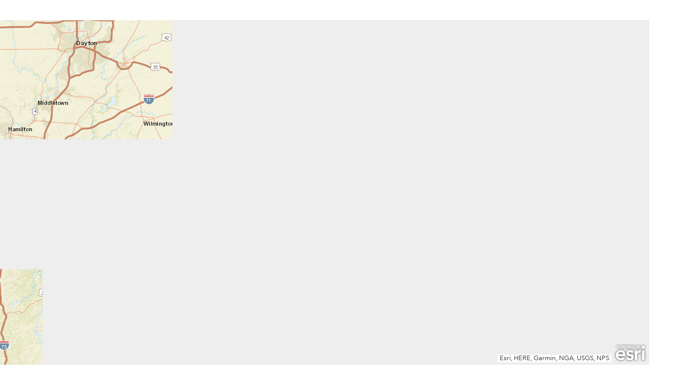

--- FILE ---
content_type: text/css
request_url: https://js.arcgis.com/3.46/esri/css/esri.css
body_size: 158639
content:
.map {overflow: hidden;}.map .esriMapContainer {position: relative; border: none; padding: 0px; margin: 0px; left: 0px; top: 0px; overflow: hidden; width: 100%; height: 100%; text-align: left;}.map .esriMapContainer .esriMapLayers {position: relative; left: 0px; top: 0px; width: 100%; height: 100%; z-index: 0;}.map .esriMapContainer .esriMapLayers .layerTile,.map .esriMapContainer .esriMapLayers .esri-display-object {position: absolute; border: none; margin: 0px; padding: 0px;}.map .esriMapContainer .esriMapLayers > div {pointer-events: none;}.map .esriMapContainer .esriMapLayers canvas {pointer-events: auto;}.map .esriMapContainer .esriMapLayers > div[data-reference="true"] {z-index: 1;}.map .esriMapContainer .esriMapLayers > div[data-reference="true"] canvas,.map .esriMapContainer .esriMapLayers > div[data-vectortiles="true"] canvas {pointer-events: none;}.map .esriMapContainer .esriMapLayers svg g text {white-space: pre;}.map .esriMapContainer .esriMapContainer {-webkit-tap-highlight-color: rgba(0, 0, 0, 0);}.esriControlsBR {position: absolute; right: 5px; bottom: 5px; z-index: 30; text-align: right; pointer-events: none;}.esriControlsBR > * {pointer-events: auto;}.esriControlsBR.withPanArrows {right: 25px;}.esriAttribution {font-size: 13px; line-height: 15px; color: #323232; display: inline-block; text-align: left; vertical-align: bottom; white-space: nowrap; overflow: hidden; text-overflow: ellipsis; padding:0 4px; margin: 0 5px 0 0; background: rgba(255,255,255,0.7); background: repeat left top url("../images/map/70-percent-white.png")\9;}.esriAttributionOpen {white-space: normal; cursor: pointer;}.dj_ie7 .esriAttribution,.dj_ie6 .esriAttribution {display: inline;}.esriAttributionLastItem span.esriAttributionDelim {display: none;}.map .logo-med {display: inline-block; vertical-align: bottom; width:65px; height:36px; z-index:30; background-image:url("../images/map/logo-med.png"); cursor:pointer; _background-image:none;}.map .logo-sm {display: inline-block; vertical-align: bottom; width:46px; height:22px; z-index:30; background-image:url("../images/map/logo-sm.png"); cursor:pointer; _background-image:none;}.dj_ie7 .map .logo-med,.dj_ie7 .map .logo-sm,.dj_ie6 .map .logo-med,.dj_ie6 .map .logo-sm {display: inline;}.map .bingLogo-lg {position:absolute; left:5px; bottom:5px; width:93px; height:29px; z-index:30; background-image:url("../images/map/bing-logo-lg.png"); _background-image:none;}.map .esriMapContainer .fixedPan {position:absolute; width:15px; height:15px; background-image:url("../images/map/fixed-pan-sprite.png"); overflow:hidden; cursor:pointer;}.map .esriMapContainer .panUp {background-position:-16px 0px; top:5px;}.map .esriMapContainer .panUpperRight {background-position:-32px 0px; right:5px; top:5px;}.map .esriMapContainer .panRight {background-position:-32px -16px; right:5px;}.map .esriMapContainer .panLowerRight {background-position:-32px -32px; right:5px; bottom:5px;}.map .esriMapContainer .panDown {background-position:-16px -32px; bottom:5px;}.map .esriMapContainer .panLowerLeft {background-position:-47px -32px; left:5px; bottom:5px;}.map .esriMapContainer .panLeft {background-position:-47px -16px; left:5px;}.map .esriMapContainer .panUpperLeft {background-position:-47px 0px; left:5px; top:5px;}.map .esriMapTooltip {width: 100px; word-wrap: break-word; position: absolute; border: 1px solid #7EABCD; background-color: white; padding: 5px; font-size:9pt; z-index: 9999; -o-border-radius: 4px; -moz-border-radius: 4px; -webkit-border-radius: 4px; border-radius: 4px;}.esriSimpleSlider {position:absolute; text-align:center; border:1px solid #57585A; background-color:#FFF; color:#4C4C4C; -webkit-user-select:none; -moz-user-select:none; -ms-user-select:none; user-select:none; -webkit-border-radius:5px; -moz-border-radius:5px; -o-border-radius:5px; border-radius:5px;}.esriSimpleSliderTL {top:20px; left:20px;}.esriSimpleSliderTR {top:20px; right:20px;}.esriSimpleSliderBL {bottom:40px; left:20px;}.esriSimpleSliderBR {bottom:45px; right:20px;}.esriSimpleSlider div {width:30px; height:30px; font-size:24px; font-family:verdana,helvetica; line-height:25px; -webkit-user-select:none; -moz-user-select:none; -ms-user-select:none; user-select:none; cursor:pointer;}.esriSimpleSliderVertical .esriSimpleSliderIncrementButton {border-bottom:1px solid #57585A; -webkit-border-radius:5px 5px 0 0; border-radius:5px 5px 0 0;}.esriSimpleSliderVertical .esriSimpleSliderDecrementButton {-webkit-border-radius:0 0 5px 5px; border-radius:0 0 5px 5px;}.esriSimpleSliderHorizontal.esriSimpleSliderBL {left:5px;}.esriSimpleSliderHorizontal.esriSimpleSliderBR {right:5px;}.esriSimpleSliderHorizontal .esriSimpleSliderIncrementButton {float:right; -webkit-border-radius:0 5px 5px 0; border-radius:0 5px 5px 0;}.esriSimpleSliderHorizontal .esriSimpleSliderDecrementButton {float:left; border-right:1px solid #57585A; -webkit-border-radius:5px 0 0 5px; border-radius:5px 0 0 5px;}.esriSimpleSliderDecrementButton:hover,.esriSimpleSliderIncrementButton:hover {background-color:#eee;}.esriSimpleSliderDecrementButton:active,.esriSimpleSliderIncrementButton:active {background-color:#ddd;}.esriSimpleSliderDisabledButton,.esriSimpleSliderDisabledButton:active,.esriSimpleSliderDisabledButton:hover {cursor:default; background-color:#f4f4f4; color:#bbb;}.esriSimpleSliderHorizontal .esriSimpleSliderIncrementButton.dj_ie67Fix {float:none; text-align:center;}.esriLargeSlider {position: absolute;}.esriLargeSliderTL {top: 30px; left: 30px;}.esriLargeSliderTR {top: 30px; right: 15px;}.esriLargeSliderBL {bottom: 40px; left: 30px;}.esriLargeSliderBR {bottom: 45px; right: 15px;}.esriLargeSliderVertical {height: 200px;}.esriLargeSliderHorizontal {width: 200px;}.esriLargeSliderHorizontal.esriLargeSliderBL {left: 5px;}.esriLargeSliderHorizontal.esriLargeSliderBR {right: 5px;}.esriLargeSliderHorizontal .esriLargeSliderTicks {height: 5px;}.esriLargeSliderVertical .esriLargeSliderTicks {width: 5px;}.esriLargeSliderHorizontal .esriLargeSliderLabels {height: 2em; font-family: Verdana; font-size: 50%;}.esriLargeSliderVertical .esriLargeSliderLabels {width: 2em; font-family: Verdana; font-size: 50%;}.esriIconFallbackText {clip: rect(0 0 0 0); overflow: hidden; position: absolute; height: 1px; width: 1px;}.heatmapImgLyr img{-webkit-transition: opacity .25s ease; -moz-transition: opacity .25s ease; -ms-transition: opacity .25s ease; -o-transition: opacity .25s ease; transition: opacity .25s ease;}.heatmapImgLyr img:nth-last-child(n+2){opacity: 0;}.vertexDeleteIcon {background-image: url("../toolbars/images/delete.png"); background-repeat: no-repeat; text-align: center; width: 16px; height: 16px; background-position: 1px 1px;}.esriTextEditorInput {border-width: 1px; border-color: black; margin: 0px; padding: 1px; background: transparent; position:absolute; border-style: solid; text-align: left;}.esriAttributeInspector {width: 100%; z-index: 99;}.esriAttributeInspector .atiLayerName {margin: 5px auto; font-weight: bold; border-bottom: 1px solid #A9A9A9;}.esriAttributeInspector .atiField {margin: 1px;}.esriAttributeInspector .atiRichTextField {margin: 5px auto;}.esriAttributeInspector .atiLabel {margin: 1px; padding-right: 5px;}.esriAttributeInspector .atiNavMessage {float: left; margin: 5px 5px auto auto;}.esriAttributeInspector .atiButtons {margin: 5px auto; padding-top: 5px; border-top: 1px solid #A9A9A9;}.esriAttributeInspector .atiNavButtons {float: right;}.esriAttributeInspector .atiButton {margin: 0; width: 16px; height: 16px; background-image: url("../dijit/images/attribute_inspector_sprite.png");}.esriAttributeInspector .atiPrevIcon {background-position: -32px 0px;}.esriAttributeInspector .atiNextIcon {background-position: -48px 0px;}.esriAttributeInspector .atiFirstIcon {background-position: -16px 0px;}.esriAttributeInspector .atiLastIcon {background-position: 0px 0px;}.esriAttributeInspector .atiDeleteButton {float: left;}.esriAttributeInspector .atiAttachmentEditor {padding: 10px;}.esriAttributeInspector .atiEditorTrackingInfo {padding-top: 10px;}.esriAttributeInspector .atiAttributes .dijitTextBoxDisabled input{color: #000; -webkit-text-fill-color: #000; -webkit-opacity: 1;}.dj_ie7 .dijitButtonNode > BUTTON.dijitButtonContents > * {position: static;}.esriAttributeInspector .dijitDateTextBox {margin: 1px;}.esriAttributeInspector .dijitTimeTextBox {width: 15em; margin: 1px;}.esriAttributeInspector .dijitNumberTextBox .dijitInputInner {text-align: inherit;}.esriAttributeInspector .atiRequiredField {color: #de2900;}.esriBasemapGallery {}.esriBasemapGalleryNode {float: left; margin: 10px 20px 10px 20px; width: 100px; margin:5px 10px 0 10px;} .esriBasemapGalleryLabelContainer {background-color: transparent; text-align: center; width: 100%; height: 2.5em; overflow: hidden; display: block;} .esriBasemapGalleryThumbnail {height: 67px; width: 100px; border: 1px solid #fff; margin: 1px; -moz-box-shadow: 0px 0px 7px #000; -webkit-box-shadow: 0px 0px 7px #000; box-shadow: 0px 0px 7px #000;}.esriBasemapGallerySelectedNode .esriBasemapGalleryThumbnail {border: 2px solid #F99; margin: 0;}.esriBasemapGalleryMessage {}.BasemapToggle .toggleButton {padding: 1px; background: #fff; border: 1px solid #57585A; -webkit-user-select: none; -moz-user-select: none; -ms-user-select: none; user-select: none; cursor: pointer; -webkit-border-radius: 5px; -moz-border-radius: 5px; -o-border-radius: 5px; border-radius: 5px;}.BasemapToggle .basemapImage {width: 75px; height: 75px; overflow: hidden;}.BasemapToggle .basemapImage .basemapBG {width: 100%; height: 100%; margin: 0; padding: 0; background-repeat: no-repeat; background-position: center center; -webkit-border-radius: 5px; -moz-border-radius: 5px; -o-border-radius: 5px; border-radius: 5px;}.BasemapToggle .basemapImageContainer {position: relative;}.BasemapToggle .basemapTitle {position: absolute; z-index: 2; bottom: 0; *bottom: 2px; width: 90%; color: #4C4C4C; margin: 0; font-size: 10px; line-height: 12px; display: block; padding: 2px 5%; background: #fff; background: rgba(255, 255, 255, 0.80); -webkit-border-radius: 0 0 5px 5px; -moz-border-radius: 0 0 5px 5px; -o-border-radius: 0 0 5px 5px; border-radius: 0 0 5px 5px; text-align: center;}.esriBookmarks{width:215px; border-style: solid; border-color: #769DC0; border-width: 1px; font-family: Verdana;}.esriBookmarkTable{width: 208px; border-spacing: 0px; border-collapse:collapse;}.esriBookmarkLabel{position: relative; float: left; width: 136px; overflow:hidden; line-height:20px; height: 20px; white-space: nowrap; font-size:12px; text-align:left; vertical-align:middle; color:black; cursor: pointer; margin-left: 5px;}.esriBookmarkItem{width:100%; height: 20px; padding: 2px 0;}.esriAddBookmark{margin: 0px; padding: 0px;}.esriAddBookmark div{padding: 0 5px;}.esriBookmarkHighlight{background-color: #D9E6F9;}.esriBookmarkEditImage{float:right; width:30px; cursor: pointer; background: transparent url("../dijit/images/edit.png") no-repeat scroll center center;}.esriBookmarkRemoveImage{float:right; width: 30px; cursor: pointer; background: transparent url("../dijit/images/close.gif") no-repeat scroll center center;}.esriBookmarkEditBox{position: fixed; font-size:12px; height: 18px; width:180px; z-index: 999;}.esriBookmarks .dojoDndItem {padding: 0px; border-top: 2px solid white; border-bottom: 2px solid white;}.esriBookmarks .dojoDndItemOver {cursor: auto;}.esriBookmarks .dojoDndItemOver .dojoDndItemSelected {background-color: #e5f2fe;}.esriBookmarks .esriBookmarkList .dojoDndItemAnchor,.esriBookmarks .esriBookmarkList .dojoDndItemSelected{background-color: transparent;}.esriBookmarks .dojoDndItemOver .dojoDndItemAnchor {border:none; cursor: move; background-color: transparent;}.esriBookmarks .dojoDndItemBefore, .dojoDndItemBefore > td {border-top: 2px dashed #0079C1; background: #FFF !important;}.esriBookmarks .dojoDndItemAfter, .dojoDndItemAfter > td {border-bottom: 2px dashed #0079C1; background: #FFF !important;}.dojoDndAvatarItem {display: none;}.dojoDndAvatar {border: 2px solid #CCC !important; border-collapse: collapse; background-color: #fff; color: #57585A; padding: 5px;}.dojoDndMove .dojoDndAvatarHeader {background-color: #ffffff !important; color:#000; background-image: none; padding: 2px;}.dojoDndAvatarHeader td span{padding: 4px;}.dojoDndAvatarHeader tr,.dojoDndAvatarHeader td {border: none;}.esriBookmarksRTL .esriBookmarkEditImage{float:left;}.esriBookmarksRTL .esriBookmarkRemoveImage{float:left;}.esriBookmarksRTL .esriBookmarkLabel{float:right; text-align: right;}.esriBookmarksRTL .esriBookmarkEditBox{float:right;}.simpleDirections .esriStopsContainer {margin: 0 0 10px 0;}.simpleDirections .esriStopsTableContainer{position: relative;}.simpleDirections .esriStopsTableCover{position: absolute; top: 0; left: 0; right: 0; bottom: 0; background: rgba(255,255,255,0.5); z-index: 1000;}.simpleDirections .esriStopsButtons {margin: 0;}.simpleDirections .esriStopsReverse {padding: 4px; margin-top: 18px; height: 14px; background: url("../dijit/images/Directions/reverse.png") no-repeat 5px center; cursor: pointer;}.dj_rtl .simpleDirections .esriStopsReverse {background: url("../dijit/images/Directions/reverse.png") no-repeat 3px center;}.dojoDndMove .simpleDirections .esriStopsReverse {display: none;}.simpleDirections .esriStopsReverse:hover,.simpleDirections .esriStopsReverse:focus {opacity: .7;}.simpleDirections .esriStopsRemovable .esriStop .esriStopIconRemove {display: block; width: 16px; height: 12px; cursor: pointer; background: url("../dijit/images/Directions/remove-destination.png") no-repeat center center;}.simpleDirections .esriStopsRemovable .esriStop .esriStopIconRemoveHidden {width: 16px; background: none;}.simpleDirections .esriStopsRemovable .esriStop .esriStopIconRemove:hover,.simpleDirections .esriStopsRemovable .esriStop .esriStopIconRemove:focus {opacity: .7;}.simpleDirections .esriStopsAddDestination {display: none;}.simpleDirections .esriStopsAdd .esriStopsAddDestination {display: block; text-align: right; margin: 0 10px 0 10px; height: 30px;}.dj_rtl .simpleDirections .esriStopsAdd .esriStopsAddDestination {text-align: left;}.simpleDirections .esriStopsAdd .esriStopsAddDestinationBtn {float: right;}.dj_rtl .simpleDirections .esriStopsAdd .esriStopsAddDestinationBtn {float: left;}.simpleDirections .esriLinkButton {text-decoration: none; white-space: nowrap; text-transform: uppercase; letter-spacing: 1px; line-height: 16px; font-size: 12px; cursor: pointer; color: #1f78af; display: inline;}.simpleDirections .esriLinkButton:hover {text-decoration: underline;}.simpleDirections .esriLinkButtonDisabled,.simpleDirections .esriLinkButtonDisabled:hover{text-decoration: none; color: #b6b6b6; cursor: default;}.simpleDirections .LocateButton{position: absolute; bottom: 5px; right: 0px; z-index: 2;}.dj_rtl .simpleDirections .LocateButton{left: 2px; right: auto;}.simpleDirections .LocateButton .zoomLocateButton {background-color: rgba(255, 255, 255, 1); border: none; cursor: pointer; background-image: url("../dijit/images/Directions/locate.png"); background-position: center center; background-repeat: no-repeat; width: 20px; height: 20px; border-radius: 15px;}.simpleDirections .LocateButton .zoomLocateButton:hover,.simpleDirections .LocateButton .tracking:hover{opacity: 0.7; background-color: rgba(255, 255, 255, 1);}.simpleDirections .LocateButton .tracking {background-image: url("../dijit/images/Directions/locate.png") !important; box-shadow: inset 0px 1px 1px rgba(0, 0, 0, 0.2); background-color: #90ccf5;}.simpleDirections .esriStopsGetDirectionsContainer {display: flex; flex-direction: row; justify-content: space-between; align-items: center; flex-wrap: wrap; margin: 5px 10px;}.simpleDirections .savePrintBtnContainer{margin: 5px 0; display: none;}.simpleDirections .esriStopsClearDirections {line-height: 32px; font-size: 14px; margin: 5px 10px; display: none; float: left;}.dj_rtl .simpleDirections .esriStopsClearDirections {float: right;}.simpleDirections .esriDirectionsButton {background: #fff; border: 1px solid #c5c5c5; color: #555; -webkit-border-radius: 3px; -moz-border-radius: 3px; -ms-border-radius: 3px; -o-border-radius: 3px; border-radius: 3px; font-size: 12px; line-height: 12px; -webkit-box-shadow: 0 1px 2px rgba(0, 0, 0, 0.125); -moz-box-shadow: 0 1px 2px rgba(0, 0, 0, 0.125); box-shadow: 0 1px 2px rgba(0, 0, 0, 0.125); -webkit-box-sizing: border-box; -moz-box-sizing: border-box; box-sizing: border-box; -webkit-user-select: none; -moz-user-select: none; user-select: none; -webkit-transition: all .05s linear; -moz-transition: all .05s linear; -o-transition: all .05s linear; transition: all .05s linear; padding: 5px 10px; text-align: center; text-transform: uppercase; cursor: pointer; letter-spacing: 1px; position: relative; -webkit-font-smoothing: antialiased;}.simpleDirections .esriDirectionsTabButton {width: 28px; height: 28px; background-repeat: no-repeat; background-position: center; float: left; margin-left: 1px;}.dj_rtl .simpleDirections .esriDirectionsTabButton {float: right;}.simpleDirections .esriDirectionsTabLastButton {border-left: 0; border-right: 1px solid #A6A6A6;}.dj_rtl .simpleDirections .esriDirectionsTabLastButton {border-right: 0; border-left: 1px solid #A6A6A6;}.simpleDirections .esriDirectionsPressedButton{box-shadow: inset 0px 1px 1px rgba(0, 0, 0, 0.2);}.simpleDirections .esriDirectionsPressedButton,.simpleDirections .esriDirectionsPressedButton:hover {background-color: #DDE8F2;}.simpleDirections .esriActivateButton{background-image: url("../dijit/images/Directions/GreyPin16.png");}.simpleDirections .esriLineBarrierButton{background-image: url("../dijit/images/Directions/barrier.png");}.simpleDirections .esriStopsGetDirections {line-height: 32px; font-size: 14px; color: #fff; background-color: #5cace1; border: 0; float: left;}.dj_rtl .simpleDirections .esriStopsGetDirections {float: right;}.simpleDirections .esriStopsGetDirections:hover {color: #444; background-color: #90ccf5;}.simpleDirections .esriOptionsCheckboxes {font-size: 14px; color: #555; line-height: 20px;}.simpleDirections .esriOptionsUnitsMi {border-radius: 3px 0 0 3px; display: inline-block; float: left;}.dj_rtl .simpleDirections .esriOptionsUnitsMi {border-radius: 0 3px 3px 0; float: right;}.simpleDirections .esriOptionsUnitsKm {border-radius: 0 3px 3px 0; float: left;}.dj_rtl .simpleDirections .esriOptionsUnitsKm {border-radius: 3px 0 0 3px; float: right;}.simpleDirections .esriTravelModesContainer {margin: 5px 10px;}.simpleDirections .esriTravelModesDDL{height:38px;}.esriTravelModesTypeName{margin-left: 5px; display: inline; color: #4c4c4c;}.esriTravelModesDirectionsIcon{display: inline-block; width: 32px; height: 32px;}.dj_rtl .esriTravelModesDirectionsIcon{margin-left: 5px;}.esriTravelModesTypeOtherDistance{background-image: url("../dijit/analysis/images/OtherModeDistance32.png");}.esriTravelModesTypeOtherTime{background-image: url("../dijit/analysis/images/OtherModeTime32.png");}.esriTravelModesTypeOther{background-image: url("../dijit/analysis/images/OtherMode32.png");}.esriTravelModesTypeDrivingDistance{background-image: url("../dijit/analysis/images/DrivingDistance32.png");}.esriTravelModesTypeDrivingTime{background-image: url("../dijit/analysis/images/DrivingTime32.png");}.esriTravelModesTypeDriving{background-image: url("../dijit/analysis/images/Driving32.png");}.esriTravelModesTypeTruckingDistance{background-image: url("../dijit/analysis/images/TruckingDistance32.png");}.esriTravelModesTypeTruckingTime{background-image: url("../dijit/analysis/images/TruckingTime32.png");}.esriTravelModesTypeTrucking{background-image: url("../dijit/analysis/images/Trucking32.png");}.esriTravelModesTypeWalkingDistance{background-image: url("../dijit/analysis/images/WalkingDistance32.png");}.esriTravelModesTypeWalkingTime{background-image: url("../dijit/analysis/images/WalkingTime32.png");}.esriTravelModesTypeWalking{background-image: url("../dijit/analysis/images/Walking32.png");}.simpleDirections .esriOptionsToggleContainer {display: block; line-height: 32px; margin: 10px 0 0 0;}.simpleDirections .esriOptionsImpedanceContainer {display: none; float: left; margin: 0 0 10px 0; min-width: 160px;}.dj_rtl .simpleDirections .esriOptionsImpedanceContainer {display: none; margin: 0 0 10px 0; min-width: 160px; float: right;}.simpleDirections .esriOptionsImpedanceTime {border-top-left-radius: 3px; border-bottom-left-radius: 3px; border-top-right-radius: 0; border-bottom-right-radius: 0; display: inline-block;}.dj_rtl .simpleDirections .esriOptionsImpedanceTime {border-top-right-radius: 3px; border-bottom-right-radius: 3px; border-top-left-radius: 0; border-bottom-left-radius: 0; display: inline-block;}.simpleDirections .esriOptionsImpedanceDistance {border-top-right-radius: 3px; border-bottom-right-radius: 3px; border-top-left-radius: 0; border-bottom-left-radius: 0; display: inline-block;}.dj_rtl .simpleDirections .esriOptionsImpedanceDistance {border-top-left-radius: 3px; border-bottom-left-radius: 3px; border-top-right-radius: 0; border-bottom-right-radius: 0; display: inline-block;}.simpleDirections .esriStopsOptionsButton {display: none; line-height: 16px; margin: 0; white-space: nowrap; vertical-align: bottom;}.simpleDirections .esriStopsOptionsEnabled .esriStopsOptionsButton {display: block; text-align: right; float: right; margin: 0 10px 0 2px; padding: 3px; border-radius: 3px 3px 0 0;}.dj_rtl .simpleDirections .esriStopsOptionsEnabled .esriStopsOptionsButton {margin: 0 2px 0 10px; text-align: left; float: left;}.simpleDirections .esriStopsOptionsEnabled .esriStopsOptionsOpen{background-color: #ebebeb;}.simpleDirections .startTimeMenuButton{padding: 3px; margin: 0 6px; float: left;}.dj_rtl .simpleDirections .startTimeMenuButton{float: right;}.simpleDirections .startTimeMenu{display: none; background-color: white; position: absolute; z-index: 1000; border: 1px solid #a0a0a0; line-height: 22px; margin-left: 10px; padding: 5px 0; text-transform: none;}.simpleDirections .startTimeMenuItem{padding: 3px 15px;}.simpleDirections .departAtButton{margin: 0 10px; border-radius: 3px 3px 0 0; background-color: #ebebeb;}.simpleDirections .departAtContainer{display: none; white-space: nowrap; margin: 0 10px; background-color: #ebebeb; border-radius: 0 0 3px 3px; flex-direction: row; flex-wrap: nowrap; align-items: stretch; -ms-flex-align: center; -ms-flex-pack: start; -ms-flex-wrap: wrap;}.simpleDirections .departAtContainerVisible{display: flex; display: -ms-flexbox; display: block\9; white-space: normal\9;}.simpleDirections div[id$="_directionsDepartAtTime"],.simpleDirections div[id$="_directionsDepartAtDate"]{margin: 5px; min-width: 6em;}div[id$="_directionsDepartAtTime_dropdown"] .dijitTimePickerMarker{font-size: 0.8em;}div[id$="_directionsDepartAtTime_dropdown"] .dijitTimePickerMarker,div[id$="_directionsDepartAtTime_dropdown"] .dijitTimePickerTick{background: white;}div[id$="_directionsDepartAtTime_dropdown"] .dijitTimePickerMarker:hover,div[id$="_directionsDepartAtTime_dropdown"] .dijitTimePickerTick:hover {background: #e2f1fc; color: #444;}div[id$="_directionsDepartAtTime_dropdown"] .dijitTimePickerMarkerSelected,div[id$="_directionsDepartAtTime_dropdown"] .dijitTimePickerTickSelected {background: #5cace1; color: white;}div[id$="_directionsDepartAtTime_dropdown"],div[id$="_directionsDepartAtDate_dropdown"]{webkit-box-shadow: 0 1px 5px rgba(0, 0, 0, 0.25); -moz-box-shadow: 0 1px 5px rgba(0, 0, 0, 0.25); box-shadow: 0 1px 5px rgba(0, 0, 0, 0.25);}div[id$="_directionsDepartAtDate_dropdown"] .dijitCalendar,div[id$="_directionsDepartAtDate_dropdown"] .dijitCalendar:hover,div[id$="_directionsDepartAtDate_dropdown"] .dijitCalendarDayLabelTemplate {background: white; border-radius: 0; font-size: 0.7em;}div[id$="_directionsDepartAtDate_dropdown"] .dijitCalendarMonthContainer{background: white; font-size: 0.8em;}div[id$="_directionsDepartAtDate_dropdown"] .dijitCalendarYearContainer{background: white; font-size: 0.85em;}div[id$="_directionsDepartAtDate_popup_mddb_mdd"]{font-size: 0.75em;}.simpleDirections .esriTrafficAvailabilityButton{background: url("../dijit/images/infoimg.png") no-repeat center; width: 16px; height: 16px; display: inline-block; top: 3px; left: 5px; position: relative; cursor: pointer;}.dj_rtl .simpleDirections .esriTrafficAvailabilityButton{left: 0}.simpleDirections .esriStopsOptionsMenu {display: none; margin: 0 10px; border-radius: 0 0 3px 3px; padding: 6px 8px 0 6px; background-color: #ebebeb;}.simpleDirections .esriStopsOptionsMenu input {margin: 0 5px 0 0;}.simpleDirections .esriSaveContainer{background-color: white;}.dj_rtl .simpleDirections .esriStopsOptionsMenu input {margin: 0 0 0 5px;}.simpleDirections .esriOptionsUnitsContainer {float: left; margin: 0 10px 5px 0; white-space: nowrap; min-width: 77px;}.dj_rtl .simpleDirections .esriOptionsUnitsContainer {float: right; margin: 0 0 10px 10px;}.simpleDirections .esriOptionsUnits li {float: left; margin-right: 10px;}.dj_rtl .simpleDirections .esriOptionsUnits li {float: right; margin-right: inherit; margin-left: 10px;}.simpleDirections .esriLayerNameLabel{font-weight: 700; font-size: 14px; line-height: 18px; display: block; color: #444; padding-bottom: 5px;}.simpleDirections .esriSaveButton{font-size: 14px; color: #fff; background-color: #5cace1; border: 0; float: left; margin-bottom: 5px;}.simpleDirections .esriSaveButton:hover {color: #444; background-color: #90ccf5;}.dj_rtl .simpleDirections .esriSaveButton{float: right;}.simpleDirections .esriSaveAsButton{font-size: 14px; margin: 3px 10px; float: left;}.dj_rtl .simpleDirections .esriSaveAsButton{float: right;}.simpleDirections .esriDisabledDirectionsButton {border: 0; box-shadow: none; background-color: #e6e6e6; color: #b6b6b6;}.simpleDirections .esriDisabledDirectionsButton:hover {background-color: #e6e6e6; color: #b6b6b6; cursor: default;}.simpleDirections .esriFoldersDDL{display: block; overflow-x: hidden; margin: 5px 0; color: #4c4c4c;}.simpleDirections .esriStops {margin: 0 0 2px; padding: 0; width: 100%; border-collapse: separate; border-spacing: 0;}.simpleDirections .esriStop td {vertical-align: middle; padding-top: 4px; padding-bottom: 4px;}.simpleDirections .esriStop .esriStopDnDHandle{width: 9px; background: url("../dijit/images/Directions/dndHandle.png") no-repeat center; cursor: n-resize;}.simpleDirections .esriStop .esriStopDnDHandle:Hover,.simpleDirections .esriStop .esriStopDnDHandle:Focus{opacity: .7;}.simpleDirections .esriStop .esriStopDnDHandleHidden{width: 9px; background: none;}.simpleDirections .esriStop .esriStopIconColumn {width: 30px; padding-right: 0px; padding-left: 0;}.simpleDirections .esriStop .esriStopIconColumn:Hover {opacity: 0.7;}.dj_rtl .simpleDirections .esriStop .esriStopIconColumn {width: 21px; padding-right: 0; padding-left: 4px;}.simpleDirections .esriStop .esriStopReverseColumn {width: 16px; padding-left: 0;}.dj_rtl .simpleDirections .esriStop .esriStopReverseColumn {width: 16px; padding-right: 0;}.simpleDirections .esriStopsRemovable .esriStopReverseColumn {display: none;}.simpleDirections .esriStop .esriStopIconRemoveColumn {display: none; width: 16px; padding-left: 0;}.simpleDirections .esriStopsRemovable .esriStopIconRemoveColumn {display: table-cell; *display: block; _display: block; vertical-align: bottom; padding: 0 0 15px 0;}.simpleDirections .esriStop .esriStopIcon {width: 27px; height: 29px; text-align: center; color: #fff; font-size: 11px; line-height: 21px; font-family: Arial, Helvetica, sans-serif; cursor: pointer;}.simpleDirections .esriStop .esriStopIcon {background: url("../dijit/images/Directions/blueCircle.png") no-repeat center center;}.simpleDirections .esriStopOrigin .esriStopIcon {background: url("../dijit/images/Directions/greenPoint.png") no-repeat center center;}.simpleDirections .esriStopDestination .esriStopIcon {background: url("../dijit/images/Directions/redPoint.png") no-repeat center center;}.simpleDirections .esriStopUnreachedFirstOrLast .esriStopIcon {background: url("../dijit/images/Directions/grayPoint.png") no-repeat center center;}.simpleDirections .esriStopUnreached .esriStopIcon {background: url("../dijit/images/Directions/grayCircle.png") no-repeat center center;}.simpleDirections .esriRoutesInfo {padding: 10px 0; text-align: center; color: #4c4c4c;}.simpleDirections .esriRoutesError {padding: 10px 0; text-align: center; color: #929292; font-size: small;}.simpleDirections .esriRoutesError ul {margin: 0; padding: 0; list-style: none; display: block;}.simpleDirections .esriRoutesError li {margin: 0 0 5px;}.simpleDirections .esriRoutes table {margin: 0; padding: 1px; border-spacing: 0; width: 100%;}.simpleDirections .esriRouteIconColumn {width: 21px; padding: 10px; vertical-align: middle; border-bottom: 1px solid #b5bcc7;}.simpleDirections .esriRouteTextColumn {padding: 20px 5px 0px 0px; vertical-align: top; border-bottom: 1px solid #b5bcc7;}.simpleDirections .esriRouteTextColumnCumulative{font-size: small; font-weight: bold; padding-top: 10px;}.simpleDirections .esriRoutesTooltip .esriRouteIconColumn {border: none; padding: 0 3px 0 0;}.simpleDirections .esriRoutesTooltip .esriRouteTextColumn {padding: 0; border: none;}.simpleDirections .esriRouteIconColumn .esriRouteIcon {display: inline-block; font-family: Arial, Helvetica, sans-serif; height: 29px; width: 21px; margin: 0; line-height: 21px; vertical-align: middle; font-size: 11px; text-align: center; color: #fff; background-repeat: no-repeat; background-position: left top;}.esriPopup .esriInfoWindowRoute {display: block; padding-left: 26px; min-height: 21px; background-repeat: no-repeat; background-position: left top;}.dj_rtl .esriPopup .esriInfoWindowRoute {padding-left: 0; padding-right: 26px; background-position: right top;}.esriPopup .esriDMTDepart .esriInfoWindowRoute,.esriPopup .esriDMTStop .esriInfoWindowRoute {padding-left: 0; background: none;}.dj_rtl .esriPopup .esriDMTDepart .esriInfoWindowRoute,.dj_rtl .esriPopup .esriDMTStop .esriInfoWindowRoute {padding-left: inherit; padding-right: 0;}.esriDMTUnknown .esriRouteIcon {background-image: url("../dijit/images/Directions/maneuvers/esriDMTUnknown.png");}.esriDMTStop .esriRouteIcon {background-image: url("../dijit/images/Directions/maneuvers/esriDMTStop.png");}.esriDMTStraight .esriRouteIcon {background-image: url("../dijit/images/Directions/maneuvers/esriDMTStraight.png");}.esriDMTBearLeft .esriRouteIcon {background-image: url("../dijit/images/Directions/maneuvers/esriDMTBearLeft.png");}.esriDMTBearRight .esriRouteIcon {background-image: url("../dijit/images/Directions/maneuvers/esriDMTBearRight.png");}.esriDMTTurnLeft .esriRouteIcon {background-image: url("../dijit/images/Directions/maneuvers/esriDMTTurnLeft.png");}.esriDMTTurnRight .esriRouteIcon {background-image: url("../dijit/images/Directions/maneuvers/esriDMTTurnRight.png");}.esriDMTSharpLeft .esriRouteIcon {background-image: url("../dijit/images/Directions/maneuvers/esriDMTSharpLeft.png");}.esriDMTSharpRight .esriRouteIcon {background-image: url("../dijit/images/Directions/maneuvers/esriDMTSharpRight.png");}.esriDMTUTurn .esriRouteIcon {background-image: url("../dijit/images/Directions/maneuvers/esriDMTUTurn.png");}.esriDMTFerry .esriRouteIcon {background-image: url("../dijit/images/Directions/maneuvers/esriDMTFerry.png");}.esriDMTRoundabout .esriRouteIcon {background-image: url("../dijit/images/Directions/maneuvers/esriDMTRoundabout.png");}.esriDMTHighwayMerge .esriRouteIcon {background-image: url("../dijit/images/Directions/maneuvers/esriDMTHighwayMerge.png");}.esriDMTHighwayExit .esriRouteIcon {background-image: url("../dijit/images/Directions/maneuvers/esriDMTHighwayExit.png");}.esriDMTHighwayChange .esriRouteIcon {background-image: url("../dijit/images/Directions/maneuvers/esriDMTHighwayChange.png");}.esriDMTForkCenter .esriRouteIcon {background-image: url("../dijit/images/Directions/maneuvers/esriDMTForkCenter.png");}.esriDMTForkLeft .esriRouteIcon {background-image: url("../dijit/images/Directions/maneuvers/esriDMTForkLeft.png");}.esriDMTForkRight .esriRouteIcon {background-image: url("../dijit/images/Directions/maneuvers/esriDMTForkRight.png");}.esriDMTDepart .esriRouteIcon {background-image: url("../dijit/images/Directions/maneuvers/esriDMTDepart.png");}.esriDMTTripItem .esriRouteIcon {background-image: url("../dijit/images/Directions/maneuvers/esriDMTTripItem.png");}.esriDMTEndOfFerry .esriRouteIcon {background-image: url("../dijit/images/Directions/maneuvers/esriDMTEndOfFerry.png");}.esriDMTRampRight .esriRouteIcon {background-image: url("../dijit/images/Directions/maneuvers/esriDMTRampRight.png");}.esriDMTRampLeft .esriRouteIcon {background-image: url("../dijit/images/Directions/maneuvers/esriDMTRampLeft.png");}.esriDMTTurnLeftRight .esriRouteIcon {background-image: url("../dijit/images/Directions/maneuvers/esriDMTTurnLeftRight.png");}.esriDMTTurnRightLeft .esriRouteIcon {background-image: url("../dijit/images/Directions/maneuvers/esriDMTTurnRightLeft.png");}.esriDMTTurnRightRight .esriRouteIcon {background-image: url("../dijit/images/Directions/maneuvers/esriDMTTurnRightRight.png");}.esriDMTTurnLeftLeft .esriRouteIcon {background-image: url("../dijit/images/Directions/maneuvers/esriDMTTurnLeftLeft.png");}.esriDMTPedestrianRamp .esriRouteIcon {background-image: url("../dijit/images/Directions/maneuvers/esriDMTPedestrianRamp.png");}.esriDMTElevator .esriRouteIcon {background-image: url("../dijit/images/Directions/maneuvers/esriDMTElevator.png");}.esriDMTEscalator .esriRouteIcon {background-image: url("../dijit/images/Directions/maneuvers/esriDMTEscalator.png");}.esriDMTStairs .esriRouteIcon {background-image: url("../dijit/images/Directions/maneuvers/esriDMTStairs.png");}.esriDMTDoorPassage .esriRouteIcon {background-image: url("../dijit/images/Directions/maneuvers/esriDMTDoorPassage.png");}.esriDMTStopOrigin .esriRouteIcon {background-image: url("../dijit/images/Directions/maneuvers/esriDMTStopOrigin.png");}.esriDMTStopDestination .esriRouteIcon {background-image: url("../dijit/images/Directions/maneuvers/esriDMTStopDestination.png");}.esriDirectionsRouteTooltip{display: none; position: absolute; background: white; padding: 5px; border: 1px solid #8b8b8b; color: #444; font-family: Verdana, Helvetica, sans-serif; font-size: 12px; border-radius: 3px; margin-left: 20px; margin-top: -10px;}.simpleDirections .esriRouteZoom {cursor: pointer; outline: 0;}.simpleDirections .esriRouteZoom:hover{background: #e2f1fc;}.simpleDirections .esriRouteZoom:focus {background: #5cace1; color: white;}.simpleDirections .esriRouteZoom:focus .esriRouteInfo,.simpleDirections .esriRouteZoom:focus .esriRouteInfo strong {color: #ffffff;}.simpleDirections .esriRouteZoom:focus .esriRouteLength{background: #5cace1; color: #ffffff; -webkit-box-shadow: 0 1px 2px rgba(0, 0, 0, 0.25); -moz-box-shadow: 0 1px 2px rgba(0, 0, 0, 0.25); box-shadow: 0 1px 2px rgba(0, 0, 0, 0.25);}.simpleDirections .esriRoutesTooltip .esriRouteZoom:focus .esriRouteInfo,.simpleDirections .esriRoutesTooltip .esriRouteZoom:focus .esriRouteInfo strong,.simpleDirections .esriRoutesTooltip .esriRouteZoom,.simpleDirections .esriRoutesTooltip .esriRouteZoom:hover,.simpleDirections .esriRoutesTooltip .esriRouteZoom:focus,.simpleDirections .esriRoutesTooltip .esriRouteZoom:focus .esriRouteLength,.simpleDirections .esriPrintDirections .esriRouteZoom:focus .esriRouteInfo,.simpleDirections .esriPrintDirections .esriRouteZoom:focus .esriRouteInfo strong,.simpleDirections .esriPrintDirections .esriRouteZoom,.simpleDirections .esriPrintDirections .esriRouteZoom:hover,.simpleDirections .esriPrintDirections .esriRouteZoom:focus,.simpleDirections .esriPrintDirections .esriRouteZoom:focus .esriRouteLength{cursor: default; background: transparent; color: #444; box-shadow: none; -webkit-box-shadow: none; -moz-box-shadow: none;}.simpleDirections .esriRouteInfo {color: #444;}.simpleDirections .esriPrintDirections .esriRouteInfo {display: flex; justify-content: space-between; line-height: 1.5em;}.simpleDirections .esriRouteInfo strong {color: #444;}.simpleDirections .esriDMTStopDestination .esriRouteInfo {border: 0;}.simpleDirections .esriRouteLength {font-size: 11px; min-width: 65px; position: relative; top: 8px; display: inline; padding: 0 5px 0 5px; border-radius: 3px; background-color: #ffffff;}.simpleDirections .esriRoutesTooltip .esriRouteLength,.simpleDirections .esriPrintDirections .esriRouteLength{top: 0; background: transparent; white-space: nowrap; min-width: 0;}.simpleDirections .esriPrintDirections .esriRouteLength{width: 25%; text-align: right;}.simpleDirections .esriPrintDirections .esriRouteTextColumn {padding: 10px 5px; vertical-align: middle;}.simpleDirections .esriResultsContainer {background: #fff; height: auto; zoom: 1;}.simpleDirections .esriResultsLoading .esriResultsContainer {height: auto; min-height: 110px; _height: 110px; *height: 110px; background: #fff url("../dijit/images/Directions/loading-32.gif") no-repeat center 70px;}.simpleDirections .esriRoutesContainer {margin: 0; zoom: 1;}.simpleDirections .esriRoutesContainerBusy {opacity: 0.3;}.simpleDirections .esriResultsSummary {line-height: 18px; color: #444; display: flex; flex-wrap: nowrap; align-items: center; justify-content: space-around; background: #ebebeb; cursor: pointer; padding: 0 5px; overflow-x: auto; overflow-y: hidden;}.simpleDirections .esriResultsSummary:hover {background: #f3f3f3;}.simpleDirections .esriPrintHeader .esriResultsSummary{background: white; font-size: 1.5em; line-height: 1.25em; cursor: default;}.simpleDirections .esriImpedanceCost{font-size: 1.75em; font-weight: bold; line-height: 30px; padding: 10px 0; text-align: center;}.simpleDirections .esriImpedanceCostHrMin{display: flex; font-size: 0.5em; line-height: 18px; justify-content: space-around; display: -ms-flexbox; -ms-flex-align: center; -ms-flex-pack: center; direction: ltr; white-space: nowrap;}.simpleDirections .esriImpedanceCostHr,.simpleDirections .esriImpedanceCostMin{display: inline\9; margin-left: 3px; margin-right: 3px; unicode-bidi: embed;}.dj_rtl .simpleDirections .esriImpedanceCostHr,.dj_rtl .simpleDirections .esriImpedanceCostMin{direction: rtl; display: inline\9; margin-left: 3px\9; margin-right: 3px\9;}.simpleDirections .esriImpedanceCostDist{font-size: 0.5em;}.simpleDirections .esriOtherCosts{font-size: 0.9em; text-align: center\9; padding: 0 5px;}.simpleDirections .esriTrafficLabel{font-weight: bold;}.simpleDirections .esriTrafficLabelHidden{display: none;}.simpleDirections .esriTrafficLabelNone{color: #aaa; font-weight: normal;}.simpleDirections .esriTrafficLabelHeavy{color: #c80000;}.simpleDirections .esriTrafficLabelLight{color: #00d700;}.simpleDirections .esriResultsPrint {float: left; background-image: url("../dijit/images/Directions/print.png");}.dj_rtl .simpleDirections .esriResultsPrint {float: right;}.simpleDirections .esriResultsSave {float: left; background-image: url("../dijit/images/Directions/save.png");}.dj_rtl .simpleDirections .esriResultsSave {float: right;}.simpleDirections .esriPrintMap {text-align: center;}.simpleDirections .esriPrintMapImg {border: 1px solid #AAAAAA; box-shadow: 2px 2px 5px #AAAAAA;}.esriPrintPage .esriPrintWait{background: #fff url("../dijit/images/Directions/loading-32.gif") no-repeat center center; height: 200px;}.simpleDirections .esriInnerGeocoder{position: relative;}.simpleDirections .esriGeocoderContainer {width: 100%; display: block; margin: 0;}.esriGeocoderResultsOpen .esriGeocoderContainer {position: relative; z-index: 1;}.simpleDirections ul {margin: 0; padding: 0; list-style: none; display: block;}.simpleDirections .arcgisSearch .searchGroup .searchInput,.dj_rtl .simpleDirections .arcgisSearch .searchGroup .searchInput{border-bottom: 1px solid #a0a0a0; border-top: 0; border-left: 0; border-right: 0; border-radius: inherit;}.simpleDirections .arcgisSearch .searchBtn {display: none;}.simpleDirections .arcgisSearch .hasValue .searchClear {display: none;}.simpleDirections .searchInput:focus{outline: none;}.simpleDirections .arcgisSearch .searchGroup,.simpleDirections .arcgisSearch .searchExpandContainer,.simpleDirections .arcgisSearch .searchInputGroup,.simpleDirections .arcgisSearch .searchGroup .searchInput{width: 100%}.simpleDirections .arcgisSearch .showSources .searchMenu{top: 18px;}.simpleDirections .arcgisSearch .searchGroup .searchInput,.dj_rtl .simpleDirections .arcgisSearch .searchGroup .searchInput {padding: 6px 0px 6px 4px;}.simpleDirections .arcgisSearch .hasMultipleSources .searchToggle {display: block; padding: 0; border: none;}.simpleDirections .arcgisSearch .searchIcon {font-size: 10px; height: 15px;}.simpleDirections .arcgisSearch .searchBtn:hover,.simpleDirections .arcgisSearch .searchBtn:focus {background-color: transparent;}.simpleDirections .esriSearchSourceContainer {margin: 0 10px; height: 19px;}.simpleDirections .esriSearchSourceContainer .dijitSelectLabel {overflow: hidden; text-overflow: ellipsis;}.simpleDirections .esriSearchSourcesDDL{height: 18px; width: 100px; float: right; border: none;}.simpleDirections #search-source-container .dijitInputField{float: right; text-transform: uppercase; letter-spacing: 1px; line-height: 16px; font-size: 12px; color: #1f78af;}.simpleDirections #search-source-container .dijitSelectLabel:hover {text-decoration: underline;}.simpleDirections #search-source-container .dijitButtonContents{border: none;}.simpleDirections #search-source-container .dijitArrowButton,.simpleDirections #search-source-container .dijitSelectHover{border: none; background-color: transparent; background-image: none; padding: 0;}.dj_rtl .simpleDirections .esriSearchSourcesDDL{float: left;}.dj_rtl .simpleDirections #search-source-container .dijitInputField{float: left;}.esriDndDragDirection .dojoDndAvatar {display: none;}.simpleDirections .dojoDndItem {margin: 0; padding: 0;}.simpleDirections .dojoDndItem td {border: 0; vertical-align: middle;}.simpleDirections .dojoDndItemOver,.simpleDirections .dojoDndItemAnchor {background-image: none; background-color: transparent; cursor: default;}.simpleDirections .dojoDndMove {cursor: move;}.simpleDirections .dojoDndHandle {cursor: move;}.simpleDirections .dojoDndIgnore {cursor: default;}.simpleDirections .dojoDndItemBefore td {border: 0; padding-top: 2px; border-top: 2px dashed #ccc;}.simpleDirections .dojoDndItemAfter td {border: 0; padding-bottom: 2px; border-bottom: 2px dashed #ccc;}.simpleDirections .dojoDndItemBefore .esriStopReverseColumn {border: none;}.simpleDirections .dojoDndItemAfter .esriStopReverseColumn {border: none;}.simpleDirections .esriClear {clear: both; display: block; overflow: hidden; visibility: hidden; width: 0; height: 0;}.simpleDirections .esriPrintPage {padding: 30px 0; margin: 20px auto; font-family: arial, sans-serif; font-size: 13px;}.simpleDirections .esriPrintBar {width: 100%; position: fixed; left: 0; top: 0; z-index: 6; height: 50px; background: #e2f1fc; border-bottom: 1px solid #000;}.dj_rtl .simpleDirections .esriPrintBar {left: inherit; right: 0;}.simpleDirections .esriPrintButton,.simpleDirections .esriCloseButton {color: #444; font-family: Verdana, Helvetica, sans-serif; font-size: 12px; -moz-border-radius: 3px; -webkit-border-radius: 3px; border-radius: 3px; border: 1px solid #8b8b8b; box-shadow: none; -webkit-box-shadow: none; background: #F2F2F2; background: url([data-uri]); background: -moz-linear-gradient(top, #F2F2F2 0%, #D1D1D1 100%); background: -webkit-gradient(linear, left top, left bottom, color-stop(0%, #F2F2F2), color-stop(100%, #D1D1D1)); background: -webkit-linear-gradient(top, #F2F2F2 0%, #D1D1D1 100%); background: -o-linear-gradient(top, #F2F2F2 0%, #D1D1D1 100%); background: -ms-linear-gradient(top, #F2F2F2 0%, #D1D1D1 100%); background: linear-gradient(to bottom, #F2F2F2 0%, #D1D1D1 100%); filter: progid: DXImageTransform.Microsoft.gradient(startColorstr='#F2F2F2', endColorstr='#D1D1D1', GradientType=0); margin: 10px 20px; line-height: 16px; display: block; padding: 5px 10px; outline: 0; text-decoration: none; cursor: pointer; font-weight: 400; white-space: nowrap; float: right;}.dj_rtl .simpleDirections .esriPrintButton,.dj_rtl .simpleDirections .esriCloseButton {float: left;}.simpleDirections .esriPrintButton:hover,.simpleDirections .esriPrintButton:focus,.simpleDirections .esriCloseButton:hover,.simpleDirections .esriCloseButton:focus {background: #E5E6E6; background: url([data-uri]); background: -moz-linear-gradient(top, #E5E6E6 0%, #A0A1A1 100%); background: -webkit-gradient(linear, left top, left bottom, color-stop(0%, #E5E6E6), color-stop(100%, #A0A1A1)); background: -webkit-linear-gradient(top, #E5E6E6 0%, #A0A1A1 100%); background: -o-linear-gradient(top, #E5E6E6 0%, #A0A1A1 100%); background: -ms-linear-gradient(top, #E5E6E6 0%, #A0A1A1 100%); background: linear-gradient(to bottom, #E5E6E6 0%, #A0A1A1 100%); filter: progid: DXImageTransform.Microsoft.gradient(startColorstr='#E5E6E6', endColorstr='#A0A1A1', GradientType=0);}.simpleDirections .esriPrintMain {background: #FFF; border: solid 1px #000; margin: 0 auto; padding: 20px; width: 720px;}.simpleDirections .esriPrintHeader {display: block; margin-bottom: 5px;}.simpleDirections .esriPrintName {font-weight: 700; font-size: 2em; margin: 10px 0 5px; text-align: center;}.simpleDirections .esriPrintStopLabel {color: #000; display: inline-block; font-size: 11px; width: 21px; height: 21px; line-height: 21px; border: 1px solid #000; text-align: center; border-radius: 50%;}.simpleDirections .esriPrintLength {font-weight: 700; margin: 0 0 10px;}.simpleDirections #print_area {margin: 0 0 10px; width: 100%;}.simpleDirections #print_helper {display: none;}.simpleDirections .esriPrintDirections {margin: 0;}.simpleDirections .esriPrintDirections table {border-collapse: collapse; margin: 0; padding: 0; border: 0; width: 100%;}.simpleDirections .esriDirectionsDDLArrow{display: inline-block; border: 4px solid transparent; width: 0; height: 0; border-top-color: #1f78af;}.simpleDirections .esriDirectionsDDLArrowDisabled{border-top-color: #b6b6b6;}.esriMobileGallery {overflow:hidden;}.esriMobileGallery .thumbnailcontainer {float:left; overflow:hidden; margin:0 10px 0 0; width:200px;}.esriMobileGallery .thumbnailcontainer.small {margin:0 4px 0 0; width:100px;}.esriMobileGallery .thumbnail {width:192px; height:133px; padding:0px; border: 4px solid #ccc;}.esriMobileGallery .thumbnail.selected {border: 4px solid #F99;}.esriMobileGallery .thumbnail.small {width:96px; height:67px; border: 2px solid #ccc;}.esriMobileGallery .thumbnail.small.selected {border: 2px solid #F99;}.esriMobileGallery .title {overflow:hidden; text-align:center; border-color: #fff; font-size:14px;}.esriMobileGallery .title.small {font-size:12px;}.arcgisGeocoder .esriGeocoderContainer * {-moz-box-sizing: content-box; -webkit-box-sizing: content-box; box-sizing: content-box;}.arcgisGeocoder .esriGeocoderContainer {width: 250px; font-size: 12px; line-height: 16px; font-family: verdana,helvetica;}.arcgisGeocoder .esriGeocoderContainer ul {margin: 0; padding: 0; list-style: none; display: block;}.arcgisGeocoder .esriGeocoderIcon {float: right; outline: 0; width: 16px; height: 16px; display: block; overflow: hidden; margin: 2px 5px 2px 0;}.dj_rtl .arcgisGeocoder .esriGeocoderIcon {float: left; margin: 2px 0 2px 5px;}.esriGeocoder .esriGeocoderClearFloat {clear: both; display: block; overflow: hidden; visibility: hidden; width: 0; height: 0;}.arcgisGeocoder .esriGeocoder {display: block; width: 100%; margin: 0; border: 1px solid #8b8b8b; background: #fff;}.arcgisGeocoder .esriGeocoderActive,.arcgisGeocoder .esriGeocoderMenuActive {border-bottom: 0;}.arcgisGeocoder .esriGeocoder input {outline: 0; display: block; border: 0; border-collapse: collapse; vertical-align: middle; font-size: 12px; line-height: 16px; margin: 0; padding: 2px 0; float: left; color: #444; background: none; margin: 0 5px; width: 196px;}.arcgisGeocoder .esriGeocoderMultiple input {width: 175px;}.dj_rtl .arcgisGeocoder .esriGeocoder input {float: right;}.arcgisGeocoder .esriGeocoder input:focus {color: #333;}.arcgisGeocoder .esriGeocoder .esriGeocoderSearch {cursor: pointer; background: url("../dijit/images/arcgisGeocoder.png") no-repeat 0 0;}.arcgisGeocoder .esriGeocoder .esriGeocoderSearch:hover,.arcgisGeocoder .esriGeocoder .esriGeocoderSearch:focus {opacity: .75;}.arcgisGeocoder .esriGeocoder .esriGeocoderReset {display: none;}.arcgisGeocoder .esriGeocoderHasValue .esriGeocoderReset {display: block; cursor: pointer; background: url("../dijit/images/arcgisGeocoder.png") no-repeat -48px 0;}.arcgisGeocoder .esriGeocoderLoading .esriGeocoderReset {background: url("../dijit/images/loading.gif") center center no-repeat;}.arcgisGeocoder .esriGeocoder .esriGeocoderReset:hover,.arcgisGeocoder .esriGeocoder .esriGeocoderReset:focus {opacity: .75;}.arcgisGeocoder .esriGeocoder .esriGeocoderMenuArrow {display: none; cursor: pointer; background: url("../dijit/images/arcgisGeocoder.png") no-repeat -32px 0;}.arcgisGeocoder .esriGeocoderMultiple .esriGeocoderMenuArrow {display: block;}.arcgisGeocoder .esriGeocoder .esriGeocoderMenuArrow:hover,.arcgisGeocoder .esriGeocoder .esriGeocoderMenuArrow:focus {opacity: .75;}.arcgisGeocoder .esriGeocoderResults {display: none; z-index: 99; width: 100%; position: absolute; left: 0; top: 100%; margin: -1px 0 0; border: 1px solid #8b8b8b; border-top: 0; padding: 0; background: #fff;}.arcgisGeocoder .esriGeocoderResult {padding: 5px; display: block; cursor: pointer; outline: 0; white-space: nowrap; overflow: hidden; text-overflow: ellipsis; -o-text-overflow: ellipsis;}.arcgisGeocoder .esriGeocoderResult:hover,.arcgisGeocoder .esriGeocoderResultEven:focus,.arcgisGeocoder .esriGeocoderResultOdd:focus {background-color: #d9e7fa;}.arcgisGeocoder .esriGeocoderResult .esriGeocoderResultPartial {font-weight: 700;}.arcgisGeocoder .esriGeocoderMenu {display: none; width: 100%; z-index: 99; position: absolute; left: 0; top: 100%; margin: -1px 0 0; padding: 0; background: #fff; border: 1px solid #8b8b8b; border-top: 0;}.dj_rtl .arcgisGeocoder .esriGeocoderMenu,.dj_rtl .arcgisGeocoder .esriGeocoderResults {left: auto; right: 0;}.arcgisGeocoder .esriGeocoderMenu .esriGeocoderMenuHeader {padding: 0 0 5px; margin: 5px; display: block; border-bottom: 1px solid #8b8b8b; color: #000; font-weight: 700;}.arcgisGeocoder .esriGeocoderMenu .esriGeocoderMenuClose {display: block; float: right; width: 16px; height: 16px; background: url("../dijit/images/arcgisGeocoder.png") no-repeat -64px 0; cursor: pointer; outline: 0;}.dj_rtl .arcgisGeocoder .esriGeocoderMenu .esriGeocoderMenuClose {float: left;}.arcgisGeocoder .esriGeocoderMenu .esriGeocoderMenuClose:hover,.arcgisGeocoder .esriGeocoderMenu .esriGeocoderMenuClose:focus {opacity: .75;}.arcgisGeocoder .esriGeocoderMenu .esriGeocoderSelectedCheck {width: 16px; height: 16px; display: block; float: right; margin: 0 0 0 5px;}.dj_rtl .arcgisGeocoder .esriGeocoderMenu .esriGeocoderSelectedCheck {float: left; margin: 0 5px 0 0;}.arcgisGeocoder .esriGeocoderMenu .esriGeocoderSelected .esriGeocoderSelectedCheck {background: url("../dijit/images/arcgisGeocoder.png") no-repeat -16px 0;}.simpleGeocoder .esriGeocoderContainer * {-moz-box-sizing: content-box; -webkit-box-sizing: content-box; box-sizing: content-box;}.simpleGeocoder .esriGeocoderContainer {width: 225px; font-size: 12px; line-height: 16px; font-family: verdana,helvetica;}.simpleGeocoder .esriGeocoderContainer ul {margin: 0; padding: 0; list-style: none; display: block;}.simpleGeocoder .esriGeocoderIcon {float: left; outline: 0; width: 16px; height: 16px; display: block; overflow: hidden; margin: 6px 0 6px 6px;}.dj_rtl .simpleGeocoder .esriGeocoderIcon {float: right; margin: 6px 6px 6px 0;}.esriGeocoder .esriGeocoderClearFloat {clear: both; display: block; overflow: hidden; visibility: hidden; width: 0; height: 0;}.simpleGeocoder .esriGeocoder {display: block; width: 100%; margin: 0; border: 1px solid #57585A; background: #fff; -webkit-border-radius: 5px; border-radius: 5px;}.simpleGeocoder .esriGeocoderActive,.simpleGeocoder .esriGeocoderMenuActive {border-bottom: 0; -webkit-border-radius: 5px 5px 0 0; border-radius: 5px 5px 0 0;}.simpleGeocoder .esriGeocoder input {outline: 0; display: block; border: 0; border-collapse: collapse; vertical-align: middle; font-size: 12px; line-height: 16px; margin: 0; padding: 6px 0; float: left; color: #444; background: none; margin: 0 6px; width: 160px;}.simpleGeocoder .esriGeocoderMultiple input {width: 146px;}.dj_rtl .simpleGeocoder .esriGeocoder input {float: right;}.simpleGeocoder .esriGeocoder input:focus {color: #333;}.simpleGeocoder .esriGeocoder .esriGeocoderSearch {cursor: pointer; margin-left: 6px; background: url("../dijit/images/simpleGeocoder.png") no-repeat 0 0;}.dj_rtl .simpleGeocoder .esriGeocoder .esriGeocoderSearch {margin-left: 0; margin-right: 6px;}.simpleGeocoder .esriGeocoder .esriGeocoderSearch:hover,.simpleGeocoder .esriGeocoder .esriGeocoderSearch:focus {opacity: .75;}.simpleGeocoder .esriGeocoder .esriGeocoderReset {margin: 6px 6px 6px 0; float: right; display: none;}.dj_rtl .simpleGeocoder .esriGeocoder .esriGeocoderReset {margin: 6px 0 6px 6px; float: left;}.simpleGeocoder .esriGeocoderHasValue .esriGeocoderReset {cursor: pointer; display: block; background: url("../dijit/images/simpleGeocoder.png") no-repeat -48px 0;}.simpleGeocoder .esriGeocoderLoading .esriGeocoderReset {background: url("../dijit/images/loading.gif") center center no-repeat;}.simpleGeocoder .esriGeocoder .esriGeocoderReset:hover,.simpleGeocoder .esriGeocoder .esriGeocoderReset:focus {opacity: .75;}.simpleGeocoder .esriGeocoder .esriGeocoderMenuArrow {display: none; cursor: pointer; background: url("../dijit/images/simpleGeocoder.png") no-repeat -32px 0;}.simpleGeocoder .esriGeocoderMultiple .esriGeocoderMenuArrow {display: block;}.simpleGeocoder .esriGeocoder .esriGeocoderMenuArrow:hover,.simpleGeocoder .esriGeocoder .esriGeocoderMenuArrow:focus {opacity: .75;}.simpleGeocoder .esriGeocoderResults {display: none; z-index: 99; width: 100%; position: absolute; left: 0; top: 100%; margin: -1px 0 0; border: 1px solid #57585A; border-top: 0; padding: 0; background: #fff; -webkit-border-radius: 0 0 5px 5px; border-radius: 0 0 5px 5px;}.simpleGeocoder .esriGeocoderResult {padding: 6px; display: block; cursor: pointer; outline: 0; white-space: nowrap; overflow: hidden; text-overflow: ellipsis; -o-text-overflow: ellipsis;}.simpleGeocoder .esriGeocoderResultOdd {}.simpleGeocoder .esriGeocoderResult:hover,.simpleGeocoder .esriGeocoderResultEven:focus,.simpleGeocoder .esriGeocoderResultOdd:focus {background-color: #ededed;}.simpleGeocoder .esriGeocoderResultLast {-webkit-border-radius: 0 0 5px 5px; border-radius: 0 0 5px 5px;}.simpleGeocoder .esriGeocoderResult .esriGeocoderResultPartial {font-weight: 700;}.simpleGeocoder .esriGeocoderMenu {display: none; width: 100%; z-index: 99; position: absolute; left: 0; top: 100%; margin: -1px 0 0; padding: 0; background: #fff; border: 1px solid #57585A; border-top: 0; -webkit-border-radius: 0 0 5px 5px; border-radius: 0 0 5px 5px;}.dj_rtl .simpleGeocoder .esriGeocoderMenu,.dj_rtl .simpleGeocoder .esriGeocoderResults {left: auto; right: 0;}.simpleGeocoder .esriGeocoderMenu .esriGeocoderMenuHeader {padding: 6px; margin: 0; display: block; background: #666; color: #fff; font-weight: 700;}.simpleGeocoder .esriGeocoderMenu .esriGeocoderMenuClose {display: block; float: right; width: 16px; height: 16px; background: url("../dijit/images/simpleGeocoder.png") no-repeat -64px 0; cursor: pointer; outline: 0;}.dj_rtl .simpleGeocoder .esriGeocoderMenu .esriGeocoderMenuClose {float: left;}.simpleGeocoder .esriGeocoderMenu .esriGeocoderMenuClose:hover,.simpleGeocoder .esriGeocoderMenu .esriGeocoderMenuClose:focus {opacity: .75;}.simpleGeocoder .esriGeocoderMenu .esriGeocoderSelectedCheck {width: 16px; height: 16px; display: block; float: right; margin: 0 0 0 6px;}.dj_rtl .simpleGeocoder .esriGeocoderMenu .esriGeocoderSelectedCheck {float: left; margin: 0 6px 0 0;}.simpleGeocoder .esriGeocoderMenu .esriGeocoderSelected .esriGeocoderSelectedCheck {background: url("../dijit/images/simpleGeocoder.png") no-repeat -16px 0;}.gaugeContainer {background: #fff; border-top: 1px solid #ccc; color: #444; font-family: arial; font-size: 0.8em; height: 170px; padding: 5px 5px 5px 5px; width: 280px;}.gaugeCaption {height: 1em; margin: 0;}.HomeButton span {display:none;}.HomeButton .home {padding:2px; width:30px; height:30px; background-color: #666; background-color: rgba(102,102,102,0.80); -webkit-user-select:none; -moz-user-select:none; -ms-user-select:none; user-select:none; cursor:pointer; -webkit-border-radius:5px; -moz-border-radius:5px; -o-border-radius:5px; border-radius:5px; background-image:url("../dijit/images/home.png"); background-position:center center; background-repeat:no-repeat;}.HomeButton .home:hover {background-color: #333; background-color: rgba(102,102,102,0.90);}.HomeButton .home:active {background-color: #ccc; background-color: rgba(102,102,102,0.60);}.HomeButton .loading {background-image:url("../dijit/images/home-spinner.gif");}.infowindow {position:absolute;}.infowindow .window {position:absolute; color:#000; font-family:verdana, sans-serif;}.infowindow .window .top .left {width:15px; overflow:hidden; position:absolute;}.infowindow .window .top .left .sprite {margin-top:0px; margin-left:-987px;}.infowindow .window .top .right {overflow:hidden; position:absolute; padding-right:5px;}.infowindow .window .top .right .sprite {margin-top:0px; position:absolute;}.infowindow .window .top .right .user {position:absolute; padding:7px 0px 0px 10px;}.infowindow .window .top .right .user .titlebar .hide {position:absolute; margin-top:5px; width:12px; height:8px; overflow:hidden;}.infowindow .window .top .right .user .titlebar .hide .sprite {margin-left:-752px; margin-top:-900px; cursor:pointer; display:block;}.infowindow .window .top .right .user .titlebar .hide .sprite:hover {margin-top:-908px;}.infowindow .window .top .right .user .titlebar .title {font-weight:bold; font-size:10pt;}.infowindow .window .top .right .user .border {margin-top:5px; font-size:0pt; height:0px; border-top:1px solid #000; border-bottom:1px solid #fff; opacity:0.25; filter:alpha(opacity:25);}.infowindow .window .top .right .user .layout {margin:5px 0px 0px 0px; padding-right:5px; overflow:auto;}.infowindow .window .top .right .user .content {font-size:9pt;}.dj_ie .infowindow .window .top .right .user .content {position: relative;}.infowindow .window .bottom .left {width:15px; height:10px; overflow:hidden; position:absolute;}.infowindow .window .bottom .left .sprite {margin-top:-990px; margin-left:-987px;}.infowindow .window .bottom .right {height:10px; overflow:hidden; position:absolute;}.infowindow .window .bottom .right .sprite {margin-top:-990px; position:absolute;}.infowindow .pointer {position:absolute; width:53px; height:44px; overflow:hidden;}.infowindow .upperleft {right:0px; bottom:0px;}.infowindow .upperright {left:0px; bottom:0px;}.infowindow .lowerright {left:0px; top:0px;}.infowindow .lowerleft {right:0px; top:0px;}.infowindow .upperleft .sprite {margin-left:-800px; margin-top:-800px;}.infowindow .upperright .sprite {margin-left:-902px; margin-top:-800px;}.infowindow .lowerright .sprite {margin-left:-902px; margin-top:-924px;}.infowindow .lowerleft .sprite {margin-left:-800px; margin-top:-924px;}.infowindow .sprite {width:1000px; height:1000px;}.tundra .infowindow .sprite {background-image:url("../dijit/images/tundra.infowindow.png");}.nihilo .infowindow .sprite {background-image:url("../dijit/images/nihilo.infowindow.png");}.soria .infowindow .sprite {background-image:url("../dijit/images/soria.infowindow.png");}.claro .infowindow .sprite {background-image:url("../dijit/images/claro.infowindow.png");}.simpleInfoWindow {position: absolute; padding: 5px; color: #666666; background-color: #FFFFFF; border: 1px solid #666666; -moz-border-radius: 5px; -webkit-border-radius: 5px; -o-border-radius: 5px; border-radius: 5px; font-size: small; font-family: Arial Unicode MS,Arial,sans-serif; -moz-box-shadow: 0 0 0.5em #BBBBBB; -webkit-box-shadow: 0 0 0.5em #BBBBBB;}.simpleInfoWindow .title {border-bottom: 1px solid #666666; padding: 2px;}.simpleInfoWindow .content {padding: 2px; overflow: auto;}.dj_ie .simpleInfoWindow .content {position: relative;}.simpleInfoWindow .close {position: absolute; width: 24px; height: 24px; background-image: url("../dijit/images/remove-24x24.png"); cursor: pointer;}.simpleInfoWindow .title.empty {border-bottom: none;}.LayerSwipe {position:absolute; width:100%; height:100%; *z-index:1;}.LayerSwipe .handleContainer {position:relative; width:100%; height:100%; z-index:1;}.LayerSwipe .vertical {position:absolute; border-left:1px solid #848484; border-right:1px solid #848484; background-color:#dadada; width:6px; height:100%; padding:0!important; margin:0; z-index:30; cursor:col-resize;}.LayerSwipe .vertical:hover {opacity:.75;}.LayerSwipe .vertical .handle {width:24px; height:32px; margin:-16px 0 0 -12px; position:absolute; z-index:30; top:50%; left:50%; background-color:#dadada; -webkit-border-radius:5px; border-radius:5px; border:1px solid #848484; background-image:url("../dijit/images/vDrag.png"); background-repeat:no-repeat; background-position:center center;}.LayerSwipe .horizontal {position:absolute; border-top:1px solid #848484; border-bottom:1px solid #848484; background-color:#dadada; width:100%; height:6px; padding:0!important; margin:0; z-index:30; cursor:row-resize;}.LayerSwipe .horizontal:hover {opacity:.75;}.LayerSwipe .horizontal .handle {width:32px; height:24px; margin:-12px 0 0 -16px; position:absolute; z-index:30; top:50%; left:50%; background-color:#dadada; -webkit-border-radius:5px; border-radius:5px; border:1px solid #848484; background-image:url("../dijit/images/hDrag.png"); background-repeat:no-repeat; background-position:center center;}.LayerSwipe .scope {border:0; height:261px; overflow:hidden; position:absolute; width:261px; cursor:move; top:0; left:0; z-index:30; background-color:transparent; background-image:url("../dijit/images/scope.png"); background-repeat:no-repeat; background-position:center center;}.LayerSwipe .scope .handleContainer {display:none;}.esriLegendService {padding-bottom: 20px;}.esriLegendServiceLabel {font-weight:bold;}.esriLegendLayerLabel {padding-top: 5px;}.esriStretchLegend {width: 5%; height: 80px;}.esriStretchLegendGradientLabel {height: 40px; padding: 1px; width: 30px;}.esriStretchLegendSingleGradient {padding: 0; width: 65%;}.esriLegendSubFragment {margin-top: 10px;}.esriLegendGroupLayer {padding-top: 10px;}.esriLegendLeft {padding-left: 15px;}.esriLegendRight {padding-right: 15px;}.esriLegendHoverLabel {position: absolute; padding: 10px; background-color: #ffffff; border: 1px solid #759dc0; -webkit-box-shadow: inset 0 0 3px rgba(0, 0, 0, 0.25); -moz-box-shadow: inset 0 0 3px rgba(0, 0, 0, 0.25); box-shadow: inset 0 0 3px rgba(0, 0, 0, 0.25);}.esriLegendColorRamp {width: 24px; height: 120px;}.esriLegendTransparencyRamp {background-image: url("../dijit/images/transparent-bg.png");}.esriLegendColorRampTick {position: absolute; width: 4px; border-top: 1px solid #999999; line-height: 0px; right: 1px; left: auto;}.esriLegendBorderLessColorRamp .esriLegendColorRampTick {width: 3px; right: 2px;}.dj_rtl .esriLegendColorRampTick {left: 1px; right: auto;}.dj_rtl .esriLegendBorderLessColorRamp .esriLegendColorRampTick {left: 2px; right: auto;}.esriLegendColorRampTickLast {margin-top: 1px;}.esriLegendBorderLessColorRamp .esriLegendColorRampTickLast {margin-top: -1px;}.esriLegendColorRampLabels {position: relative; height: 120px;}.esriLegendColorRampLabel {position: relative; line-height: 30px; padding-left: 5px; padding-right: 0px; text-align: left; white-space: nowrap;}.dj_rtl .esriLegendColorRampLabel {padding-left: 0px; padding-right: 5px; text-align: right;}.esriLegendSizeRampLabel {white-space: nowrap;}.esriLegendRelationshipLabel {font-size: 12px; color: "#555555"; padding: 2.5px 5px;}.LocateButton span {display:none;}.LocateButton .zoomLocateButton {padding:2px; width:30px; height:30px; background-color:#666; background-color:rgba(102,102,102,0.80); -webkit-user-select:none; -moz-user-select:none; -ms-user-select:none; user-select:none; cursor:pointer; -webkit-border-radius:5px; -moz-border-radius:5px; -o-border-radius:5px; border-radius:5px; background-image:url("../dijit/images/locate.png"); background-position:center center; background-repeat:no-repeat;}.LocateButton .zoomLocateButton:hover {background-color:#333; background-color:rgba(102,102,102,0.90);}.LocateButton .zoomLocateButton:active {background-color:#ccc; background-color:rgba(102,102,102,0.60);}.LocateButton .loading {background-image:url("../dijit/images/locate-spinner.gif");}.LocateButton .tracking {background-image:url("../dijit/images/stop.png") !important;}.esriMeasurement{width:100%; height:100%; position: relative;}.esriMeasurement .esriMeasurementBorderContainer{width:100%; height:100%; padding:0; margin:0;}.esriMeasurement .dijitContentPane{padding: 0px; position: relative;}.esriMeasurement .distanceIcon {background-image:url("../dijit/images/Measure_Distance16.png"); width:16px; height:16px;} .esriMeasurement .areaIcon {background-image:url("../dijit/images/Measure_Area16.png"); width:16px; height:16px;} .esriMeasurement .locationIcon {background-image:url("../dijit/images/Measure_Point16.png"); width:16px; height:16px;} .esriMeasurement .esriButton .dijitButtonNode,.esriMeasurement .esriToggleButton .dijitButtonNode {vertical-align:middle; padding: 3px 0 0 0; border-color:none; border:none; background:none; font-size:medium;}.esriMeasurement .esriButton .dijitButtonNode {color: #666; height: 30px; width: 32px;}.esriMeasurement .esriToggleButton .dijitButtonNode {color:#000; height: 30px; width: 28px;}.esriMeasurement .esriButtonHover .dijitButtonNode,.esriMeasurement .esriButtonActive .dijitButtonNode,.esriMeasurement .esriButtonChecked .dijitButtonNode{border: none; color:#000;}.esriMeasurement .esriButtonHover .dijitButtonNode {background:#fcfdff url("../dijit/images/button-hover.png") repeat-x bottom;}.esriMeasurement .esriButtonActive .dijitButtonNode {background: #ededed url("../dijit/images/button-active.png") no-repeat;}.esriMeasurement .esriButtonChecked .dijitButtonNode{background: #ededed url("../dijit/images/button-active.png") bottom repeat-x;}.esriMeasurement .esriToggleButtonDisabled .dijitButtonNode {color:red;}.esriMeasurement .esriMeasurementResultLabel {margin-top:10px; margin-bottom:5px; border-bottom: thin solid rgb(51, 51, 51); text-align:center; font-weight:bold;}.esriMeasurement .esriUnitButton .dijitButtonText{font-size:16px;}.esriMeasurement .esriMeasurementTableContainer {padding:0px;}.esriMeasurement .esriMeasurementResultTable {padding:0px; width:100%;}.esriMeasurement .esriMeasurementTableHeader {width:50%; text-align:end;}.esriMeasurement .esriMeasurementTableContainer .esriMeasurementResultTable .esriMeasurementTableCell{width:48%; text-align:end;}.esriMeasurement .esriMeasurementTableRow{height:30px;}.esriMeasurement .esriMeasurementResultValue {padding:5px;}.esriMeasurement .esriMeasurementResultValue .esriGreenPinDiv{float: left; margin-right: 4px;}.esriMeasurement .esriMeasurementResultValue .result{display: inline;}.esriMeasurement .esriMeasurementSeparator{display:inline; margin: 0 2px; padding-top: 2px;}.esriMeasurement .dijitButtonNode * {outline: none;}.esriMeasurement .esriMeasurementButtonContainer{overflow: visible;}.esriOverviewMap {position: absolute; z-index: 99;}.esriOverviewMap .ovwContainer {position: absolute; display: none; background-color: #666;}.esriOverviewMap .map {position: relative; width: 100%; height: 100%; background-color: #FFF;}.esriOverviewMap .ovwHighlight {position: absolute; display: none; z-index: 99; cursor: move;}.esriOverviewMap .ovwButton {position: relative; width: 16px; height: 16px; cursor: pointer; z-index: 99;}.esriOverviewMap .ovwMaximizer {display: none;}.esriOverviewMap .ovwDisabledButton {display: none !important;}.esriOverviewMap .ovwMaximize {background: url("../dijit/images/overview.png") 0px -130px;}.esriOverviewMap .ovwRestore {background: url("../dijit/images/overview.png") 0px -104px;}.esriOverviewMap.ovwTL {top: 0px; left: 0px;}.esriOverviewMap.ovwTR {top: 0px; right: 0px;}.esriOverviewMap.ovwBL {bottom: 0px; left: 0px;}.esriOverviewMap.ovwBR {bottom: 0px; right: 0px;}.esriOverviewMap.ovwTL .ovwContainer {top: 0px; left: 0px; border-bottom: 1px solid #000; border-right: 1px solid #000; padding-bottom: 2px; padding-right: 2px;}.esriOverviewMap.ovwTR .ovwContainer {top: 0px; right: 0px; border-bottom: 1px solid #000; border-left: 1px solid #000; padding-bottom: 2px; padding-left: 2px;}.esriOverviewMap.ovwBL .ovwContainer {bottom: 0px; left: 0px; border-top: 1px solid #000; border-right: 1px solid #000; padding-top: 2px; padding-right: 2px;}.esriOverviewMap.ovwBR .ovwContainer {bottom: 0px; right: 0px; border-top: 1px solid #000; border-left: 1px solid #000; padding-top: 2px; padding-left: 2px;}.esriOverviewMap.ovwTL .ovwShow, .esriOverviewMap.ovwBR .ovwHide {background: url("../dijit/images/overview.png") 0px -26px;}.esriOverviewMap.ovwTR .ovwShow, .esriOverviewMap.ovwBL .ovwHide {background: url("../dijit/images/overview.png") 0px 0px;}.esriOverviewMap.ovwBL .ovwShow, .esriOverviewMap.ovwTR .ovwHide {background: url("../dijit/images/overview.png") 0px -78px;}.esriOverviewMap.ovwBR .ovwShow, .esriOverviewMap.ovwTL .ovwHide {background: url("../dijit/images/overview.png") 0px -52px;}.esriOverviewMap .bingLogo-lg {display: none;}@font-face {font-family: 'popup'; src: url("../dijit/font/popup.eot?46610942"); src: url("../dijit/font/popup.eot?46610942#iefix") format('embedded-opentype'), url("../dijit/font/popup.woff?46610942") format('woff'), url("../dijit/font/popup.ttf?46610942") format('truetype'), url("../dijit/font/popup.svg?46610942#popup") format('svg'); font-weight: normal; font-style: normal;}.esriPopup.light .titleButton,.esriPopup.light .actionsPane .action,.esriPopup.light .esriViewPopup .gallery .mediaHandle,.esriPopup.light .esriViewPopup .gallery .mediaIcon,.esriPopup.dark .titleButton,.esriPopup.dark .actionsPane .action,.esriPopup.dark .esriViewPopup .gallery .mediaHandle,.esriPopup.dark .esriViewPopup .gallery .mediaIcon {font-family: 'popup'; speak: none; font-style: normal; font-weight: normal; font-variant: normal; text-transform: none; text-decoration: inherit; line-height: 1em; content: ''; -webkit-font-smoothing: antialiased; -moz-osx-font-smoothing: grayscale;}.esriPopupVisible.light .esriViewPopup .gallery .mediaHandle.next,.esriPopupVisible.dark .esriViewPopup .gallery .mediaHandle.next,.esriPopupVisible.light .titleButton.next,.esriPopupVisible.dark .titleButton.next {*zoom: expression(this.runtimeStyle['zoom']='1', this.innerHTML='&#xe808;');}.esriPopupVisible.light .esriViewPopup .gallery .mediaHandle.next:before,.esriPopupVisible.dark .esriViewPopup .gallery .mediaHandle.next:before,.esriPopupVisible.light .titleButton.next:before,.esriPopupVisible.dark .titleButton.next:before {content: "\e808";}.dj_rtl .esriPopupVisible.light .esriViewPopup .gallery .mediaHandle.next,.dj_rtl .esriPopupVisible.dark .esriViewPopup .gallery .mediaHandle.next,.dj_rtl .esriPopupVisible.light .titleButton.next,.dj_rtl .esriPopupVisible.dark .titleButton.next {*zoom: expression(this.runtimeStyle['zoom']='1', this.innerHTML='&#xe809;');}.dj_rtl .esriPopupVisible.light .esriViewPopup .gallery .mediaHandle.next:before,.dj_rtl .esriPopupVisible.dark .esriViewPopup .gallery .mediaHandle.next:before,.dj_rtl .esriPopupVisible.light .titleButton.next:before,.dj_rtl .esriPopupVisible.dark .titleButton.next:before {content: "\e809";}.esriPopupVisible.light .esriViewPopup .gallery .mediaHandle.prev,.esriPopupVisible.dark .esriViewPopup .gallery .mediaHandle.prev,.esriPopupVisible.light .titleButton.prev,.esriPopupVisible.dark .titleButton.prev {*zoom: expression(this.runtimeStyle['zoom']='1', this.innerHTML='&#xe809;');}.esriPopupVisible.light .esriViewPopup .gallery .mediaHandle.prev:before,.esriPopupVisible.dark .esriViewPopup .gallery .mediaHandle.prev:before,.esriPopupVisible.light .titleButton.prev:before,.esriPopupVisible.dark .titleButton.prev:before {content: "\e809";}.dj_rtl .esriPopupVisible.light .esriViewPopup .gallery .mediaHandle.prev,.dj_rtl .esriPopupVisible.dark .esriViewPopup .gallery .mediaHandle.prev,.dj_rtl .esriPopupVisible.light .titleButton.prev,.dj_rtl .esriPopupVisible.dark .titleButton.prev {*zoom: expression(this.runtimeStyle['zoom']='1', this.innerHTML='&#xe808;');}.dj_rtl .esriPopupVisible.light .esriViewPopup .gallery .mediaHandle.prev:before,.dj_rtl .esriPopupVisible.dark .esriViewPopup .gallery .mediaHandle.prev:before,.dj_rtl .esriPopupVisible.light .titleButton.prev:before,.dj_rtl .esriPopupVisible.dark .titleButton.prev:before {content: "\e808";}.esriPopupVisible.light .actionsPane .zoomTo,.esriPopupVisible.dark .actionsPane .zoomTo {*zoom: expression(this.runtimeStyle['zoom']='1', this.innerHTML='&#xe800;');}.esriPopupVisible.light .actionsPane .zoomTo:before,.esriPopupVisible.dark .actionsPane .zoomTo:before {content: "\e800";}.esriPopupVisible.light .esriViewPopup .gallery .mediaIcon.image,.esriPopupVisible.dark .esriViewPopup .gallery .mediaIcon.image {*zoom: expression(this.runtimeStyle['zoom']='1', this.innerHTML='&#xe801;');}.esriPopupVisible.light .esriViewPopup .gallery .mediaIcon.image:before,.esriPopupVisible.dark .esriViewPopup .gallery .mediaIcon.image:before {content: "\e801";}.esriPopupVisible.light .titleButton.maximize,.esriPopupVisible.dark .titleButton.maximize {*zoom: expression(this.runtimeStyle['zoom']='1', this.innerHTML='&#xe802;');}.esriPopupVisible.light .titleButton.maximize:before,.esriPopupVisible.dark .titleButton.maximize:before {content: "\e802";}.esriPopupVisible.light .icon-popup-edit,.esriPopupVisible.dark .icon-popup-edit {*zoom: expression(this.runtimeStyle['zoom']='1', this.innerHTML='&#xe803;');}.esriPopupVisible.light .icon-popup-edit:before,.esriPopupVisible.dark .icon-popup-edit:before {content: "\e803";}.esriPopupVisible.light .icon-popup-directions,.esriPopupVisible.dark .icon-popup-directions {*zoom: expression(this.runtimeStyle['zoom']='1', this.innerHTML='&#xe804;');}.esriPopupVisible.light .icon-popup-directions:before,.esriPopupVisible.dark .icon-popup-directions:before {content: "\e804";}.esriPopupVisible.light .titleButton.restore,.esriPopupVisible.dark .titleButton.restore {*zoom: expression(this.runtimeStyle['zoom']='1', this.innerHTML='&#xe805;');}.esriPopupVisible.light .titleButton.restore:before,.esriPopupVisible.dark .titleButton.restore:before {content: "\e805";}.esriPopupVisible.light .titleButton.close,.esriPopupVisible.dark .titleButton.close {*zoom: expression(this.runtimeStyle['zoom']='1', this.innerHTML='&#xe806;');}.esriPopupVisible.light .titleButton.close:before,.esriPopupVisible.dark .titleButton.close:before {content: "\e806";}.esriPopupVisible.light .esriViewPopup .gallery .mediaIcon.chart,.esriPopupVisible.dark .esriViewPopup .gallery .mediaIcon.chart {*zoom: expression(this.runtimeStyle['zoom']='1', this.innerHTML='&#xe807;');}.esriPopupVisible.light .esriViewPopup .gallery .mediaIcon.chart:before,.esriPopupVisible.dark .esriViewPopup .gallery .mediaIcon.chart:before {content: "\e807";} .esriPopup {position: absolute; z-index: 40; font-family: Verdana, Geneva, Arial, Helvetica, sans-serif; font-size: 12px; border-radius: 5px; -webkit-border-radius: 5px;}.dj_rtl .esriPopup{text-align: right;}.esriPopup .esriPopupWrapper {box-shadow: 0 0 0.75em #777777; -webkit-box-shadow: 0 0 0.75em #777777; border-radius: 5px; -webkit-border-radius: 5px;}.esriPopup .hidden {display: none;}.esriPopup .sizer {position: relative; width: 270px; z-index: 1;}.esriPopup a[href] {color: #336699; text-decoration: underline;}.esriPopup .titlePane {background-color: #444444; color: #FFFFFF; line-height: 20px; padding-left: 6px; border-radius: 5px 5px 0px 0px; -webkit-border-radius: 5px 5px 0px 0px; cursor: default;}.dj_rtl .esriPopup .titlePane {padding-left: 0; padding-right: 6px;}.esriPopup.blueTheme .titlePane {background-color: #5491B8; border-color: #777777;}.esriPopup .titlePane .spinner {float: left; margin-top: 2px; margin-right: 4px; cursor: pointer; background: url("../dijit/images/ajax-loader.gif") no-repeat; width: 16px; height: 16px; background-position: 0px 0px;}.dj_rtl .esriPopup .titlePane .spinner {float: right; margin-right: 0; margin-left: 4px;}.esriPopup.blueTheme .titlePane .spinner {background: url("../dijit/images/ajax-loader-blue.gif") no-repeat;}.esriPopupHidden,.esriPopupHidden * {visibility: hidden !important; opacity: 0;}.dj_ie7 .esriPopup .titlePane .spinner.hidden,.dj_ie7 .esriPopup.blueTheme .titlePane .spinner.hidden {background: none;}.dj_ie7 .esriPopup .titlePane .title {background-color: #444444;}.dj_ie7 .esriPopup.blueTheme .titlePane .title {background-color: #5491B8;}.esriPopup .titleButton {position: absolute; top: 2px; cursor: pointer; background: url("../dijit/images/popup.png") no-repeat;}.esriPopup .titleButton.prev {right: 64px; background-position: -29px 0; width: 9px; height: 17px;}.dj_rtl .esriPopup .titleButton.prev {right: auto; left: 64px; background-position: -16px 0;}.esriPopup .titleButton.next {right: 46px; background-position: -16px 0; width: 9px; height: 17px;}.dj_rtl .esriPopup .titleButton.next {right: auto; left: 46px; background-position: -29px 0;}.esriPopup .titleButton.maximize {right: 22px; background-position: -55px 0; width: 11px; height: 11px; top: 5px;}.dj_rtl .esriPopup .titleButton.maximize {right: auto; left: 22px;}.esriPopup .titleButton.restore {right: 22px; background-position: -42px -25px; width: 11px; height: 11px; top: 5px;}.dj_rtl .esriPopup .titleButton.restore {right: auto; left: 22px;}.esriPopup .titleButton.close {right: 3px; background-position: 0 0; width: 12px; height: 17px;}.dj_rtl .esriPopup .titleButton.close {right: auto; left: 3px;}.dj_ie7 .esriPopup .titleButton.hidden {background: none;}.esriPopup .contentPane {position: relative; max-height: 300px; overflow: auto; padding: 10px 6px 6px 10px; background-color: #F7F7F7; color: #333333;}.esriPopup .contentPane img {image-orientation: from-image;}.esriPopup .actionsPane {padding: 2px 10px 4px 10px; background-color: #F7F7F7; border-radius: 0px 0px 5px 5px; -webkit-border-radius: 0px 0px 5px 5px; position: relative;}.dj_ie11 .esriPopup .actionsPane {border-top: 1px solid #f7f7f7;}.esriPopup .actionsPane .action {margin-right: 10px;}.dj_rtl .esriPopup .actionsPane .action {margin-right: 0; margin-left: 10px;}.esriPopup .pointer,.esriPopup .outerPointer {background: #F7F7F7; display: none; height: 16px; position: absolute; width: 16px; z-index: 0; transform: rotate(45deg); -moz-transform: rotate(45deg); -ms-transform: rotate(45deg); -o-transform: rotate(45deg); -webkit-transform: rotate(45deg); box-shadow: 0 0 0.75em #777777; -webkit-box-shadow: 0 0 0.75em #777777;}.dj_ie7 .esriPopup .pointer,.dj_ie7 .esriPopup .outerPointer {z-index: -1;}.esriPopup .pointer.top {background: #444; display: block; left: 50%; top: -8px; margin-left: -8px;}.esriPopup.blueTheme .pointer.top {display: block; left: 50%; top: -8px; margin-left: -8px; background: #5491B8;}.esriPopup .pointer.bottom {display: block; left: 50%; margin-left: -8px; bottom: -7px;}.esriPopup .outerPointer.right {display: block; right: 8px; top: 50%; margin-top: -8px;}.esriPopup .outerPointer.left {display: block; left: 8px; margin-top: -8px; top: 50%;}.esriPopup .pointer.topLeft {background: #444; display: block; left: 6px; top: -7px;}.esriPopup.blueTheme .pointer.topLeft {background: #5491B8; display: block; left: 5px; top: -7px;}.esriPopup .pointer.topRight {background: #444; display: block; right: 5px; top: -7px;}.esriPopup.blueTheme .pointer.topRight {background: #5491B8; display: block; right: 5px; top: -7px;}.esriPopup .pointer.bottomRight {display: block; right: 5px; bottom: -7px;}.esriPopup .pointer.bottomLeft {display: block; left: 5px; bottom: -7px;}.dj_ie7 .esriPopup .pointer.hidden {background: none;}.dj_ie8 .esriPopup .pointer,.dj_ie8 .esriPopup .outerPointer {-ms-filter: "progid:DXImageTransform.Microsoft.Matrix(M11=0.7071067811865474, M12=-0.7071067811865476, M21=0.7071067811865476, M22=0.7071067811865474, SizingMethod='auto expand')";}.dj_ie7 .esriPopup .pointer,.dj_ie7 .esriPopup .outerPointer {filter: progid:DXImageTransform.Microsoft.Matrix(M11=0.7071067811865474, M12=-0.7071067811865476, M21=0.7071067811865476, M22=0.7071067811865474, SizingMethod='auto expand');}.dj_ie7 .esriPopup .pointer.bottom,.dj_ie8 .esriPopup .pointer.bottom {margin-left: -10px;}.dj_ie7 .esriPopup .pointer.bottom {margin-bottom: -2px;}.dj_ie8 .esriPopup .pointer.bottom,.dj_ie8 .esriPopup .pointer.bottomLeft,.dj_ie8 .esriPopup .pointer.bottomRight {margin-bottom: 2px;}.dj_ie7 .esriPopup .pointer.bottomRight {margin-left: 4px;}.dj_ie8 .esriPopup .pointer.bottomRight {margin-right: 2px;}.dj_ie8 .esriPopup .pointer.bottomLeft {margin-left: -4px;}.dj_ie7 .esriPopup .outerPointer.left,.dj_ie8 .esriPopup .outerPointer.left {left: 5px;}.dj_ie7 .esriPopup .outerPointer.right {right: 5px;}.dj_ie8 .esriPopup .outerPointer.right {right: 11px;}.dj_ie8 .esriPopup .pointer.topRight,.dj_ie8 .esriPopup .pointer.top,.dj_ie8 .esriPopup .pointer.topLeft {top: -11px;}.dj_ie8 .esriPopup .pointer.topRight,.dj_ie8 .esriPopup .pointer.top {right: 6px;}.dj_ie8 .esriPopup .pointer.topLeft {left: 1px;}.esriViewPopup .hidden {display: none;}.esriViewPopup .hzLine {border: none; border-top: 1px solid #333333; margin-top: 6px; margin-bottom: 6px;}.esriViewPopup .break {height: 14px;}.esriViewPopup .header {font-weight: bold;}.esriViewPopup figure {margin: 0; padding: 0;}.esriViewPopup .esriNumericValue {direction: ltr; unicode-bidi: embed;}.esriViewPopup .esriDateValue {text-transform: capitalize;}.esriViewPopup .charNewLine {white-space: pre-wrap;}.esriViewPopup .statusSection {text-align: center;}.esriViewPopup .mainSection .attrTable {border-collapse: collapse;}.esriViewPopup .mainSection .attrTable td {padding: 2px; padding-bottom: 5px;}.esriViewPopup .mainSection .attrTable td.attrName {color: #888888; padding-right: 5px;}.esriViewPopup .attachmentsSection ul {margin: 0px; padding: 0px; list-style-type: none;}.esriViewPopup .caption {font-style: italic;}.esriViewPopup .gallery {position: relative; width: 200px; height: 150px; margin: 10px 13px 0px 12px;}.esriViewPopup .gallery .frame.image {text-align: center;}.esriViewPopup .gallery .frame img {max-width: 200px; max-height: 150px; border-style: none;}.esriViewPopup .gallery .frame div.chart {width: 200px; height: 150px;}.esriViewPopup .gallery ul.summary {position: absolute; right: 0px; bottom: -18px; list-style-type: none; margin: 0; padding: 0;}.dj_rtl .esriViewPopup .gallery ul.summary {right: auto; left: 0px;}.esriViewPopup .gallery ul.summary li {float: left;}.dj_rtl .esriViewPopup .gallery ul.summary li {float: right;}.esriViewPopup .gallery ul.summary li.mediaCount {margin-left: 3px;}.dj_rtl .esriViewPopup .gallery ul.summary li.mediaCount {margin-left: 0; margin-right: 3px;}.esriViewPopup .gallery .mediaHandle {position: absolute; top: 67px; cursor: pointer; background: url("../dijit/images/popup.png") no-repeat;}.esriViewPopup .gallery .mediaHandle.prev {left: -12px; background-position: -57px -20px; width: 9px; height: 16px;}.dj_rtl .esriViewPopup .gallery .mediaHandle.prev {left: auto; right: -12px; background-position: -42px 0;}.esriViewPopup .gallery .mediaHandle.next {right: -12px; background-position: -42px 0; width: 9px; height: 16px;}.dj_rtl .esriViewPopup .gallery .mediaHandle.next {right: auto; left: -12px; background-position: -57px -20px;}.dj_ie7 .esriViewPopup .gallery .mediaHandle.hidden {background: none;}.esriViewPopup .gallery .mediaIcon {background: url("../dijit/images/popup.png") no-repeat;}.esriViewPopup .gallery .mediaIcon.image {background-position: -23px -21px; width: 15px; height: 15px;}.esriViewPopup .gallery .mediaIcon.chart {background-position: 0 -21px; width: 19px; height: 15px;}.dj_ie7 .esriViewPopup .gallery .mediaIcon.hidden {background: none;}.esriViewPopup .editSummarySection .break {height: 10px;}.esriViewPopup .editSummary {color: #888888;}.esriPopup.light,.esriPopup.dark {border-radius: 3px; -webkit-border-radius: 3px; box-shadow: none; -webkit-box-shadow: none;}.esriPopup.light .esriPopupWrapper,.esriPopup.dark .esriPopupWrapper {border-radius: 3px; -webkit-border-radius: 3px;}.esriPopup.light .titlePane,.esriPopup.dark .titlePane {font-size: 12px; line-height: 16px; height: 16px; padding: 10px; border: 0; border-radius: 3px 3px 0 0; -webkit-border-radius: 3px 3px 0 0;}.esriPopup.light .titlePane .title,.esriPopup.dark .titlePane .title {line-height: 16px;}.esriPopup.light .titleButton,.esriPopup.dark .titleButton {top: 10px; background: none;}.esriPopup.light .titleButton.prev,.esriPopup.dark .titleButton.prev {right: 73px;}.dj_rtl .esriPopup.light .titleButton.prev,.dj_rtl .esriPopup.dark .titleButton.prev {left: 73px; right: auto;}.esriPopup.light .titleButton.next,.esriPopup.dark .titleButton.next {right: 55px;}.dj_rtl .esriPopup.light .titleButton.next,.dj_rtl .esriPopup.dark .titleButton.next {left: 55px; right: auto;}.esriPopup.light .titleButton.maximize,.esriPopup.dark .titleButton.maximize {right: 31px;}.dj_rtl .esriPopup.light .titleButton.maximize,.dj_rtl .esriPopup.dark .titleButton.maximize {left: 31px; right: auto;}.esriPopup.light .titleButton.restore,.esriPopup.dark .titleButton.restore {right: 29px;}.dj_rtl .esriPopup.light .titleButton.restore,.dj_rtl .esriPopup.dark .titleButton.restore {left: 29px; right: auto;}.esriPopup.light .titleButton.close,.esriPopup.dark .titleButton.close {right: 10px;}.dj_rtl .esriPopup.light .titleButton.close,.dj_rtl .esriPopup.dark .titleButton.close {left: 10px; right: auto;}.esriPopup.light .contentPane,.esriPopup.dark .contentPane {padding: 10px; border: 0;}.esriPopup.light .actionsPane,.esriPopup.dark .actionsPane {padding: 0 10px 10px 10px; border-radius: 0px 0px 3px 3px; -webkit-border-radius: 0px 0px 3px 3px; border: 0;}.esriPopup.light .actionsPane .action,.esriPopup.dark .actionsPane .action {cursor: pointer; text-decoration: none;}.esriPopup.light .actionsPane .zoomTo,.esriPopup.dark .actionsPane .zoomTo {display: inline-block;}.esriPopup.light .actionsPane .zoomTo span,.esriPopup.dark .actionsPane .zoomTo span {display: none;}.esriPopup.light .esriViewPopup .gallery .mediaHandle,.esriPopup.dark .esriViewPopup .gallery .mediaHandle {background: none;}.esriPopup.light .esriViewPopup .gallery .mediaHandle.prev,.esriPopup.dark .esriViewPopup .gallery .mediaHandle.prev {left: -16px;}.esriPopup.light .esriViewPopup .gallery .mediaHandle.next,.esriPopup.dark .esriViewPopup .gallery .mediaHandle.next {right: -16px;}.dj_rtl .esriPopup.light .esriViewPopup .gallery .mediaHandle.prev,.dj_rtl .esriPopup.dark .esriViewPopup .gallery .mediaHandle.prev {right: -16px; left: auto;}.dj_rtl .esriPopup.light .esriViewPopup .gallery .mediaHandle.next,.dj_rtl .esriPopup.dark .esriViewPopup .gallery .mediaHandle.next {left: -16px; right: auto;}.esriPopup.light .actionsPane .action,.esriPopup.dark .actionsPane .action,.esriPopup.light .esriViewPopup .gallery .mediaIcon,.esriPopup.dark .esriViewPopup .gallery .mediaIcon,.esriPopup.light .esriViewPopup .gallery .mediaHandle,.esriPopup.dark .esriViewPopup .gallery .mediaHandle,.esriPopup.light .titleButton,.esriPopup.dark .titleButton {text-align: center; width: 16px; height: 16px; background: none; font-size: 12px; line-height: 16px;}.esriPopup.light .esriPopupWrapper {border: 0; box-shadow: 0 0 0.55em #BBB; -webkit-box-shadow: 0 0 0.55em #BBB;}.esriPopup.light .titlePane,.dj_ie7 .esriPopup.light .titlePane .title,.esriPopup.light .contentPane,.esriPopup.light .actionsPane {background-color: #fff; color: #6d6e71;}.esriPopup.light .actionsPane .action {color: #6d6e71;}.esriPopup.light .pointer,.esriPopup.light .outerPointer {background: #fff; border: 0; box-shadow: 0 0 0.55em #BBB; -webkit-box-shadow: 0 0 0.55em #BBB;}.esriPopup.light .pointer.top,.esriPopup.light .pointer.topLeft,.esriPopup.light .pointer.topRight {background: #fff;}.esriPopup.light .actionsPane .action,.esriPopup.light .esriViewPopup .gallery .mediaIcon,.esriPopup.light .esriViewPopup .gallery .mediaHandle,.esriPopup.light .titleButton {color: #6d6e71;}.esriPopup.dark .esriPopupWrapper {border: 0; box-shadow: 0 0 0.55em #ccc; -webkit-box-shadow: 0 0 0.55em #ccc;}.esriPopup.dark .titlePane,.dj_ie7 .esriPopup.dark .titlePane .title,.esriPopup.dark .contentPane,.esriPopup.dark .actionsPane {background-color: #555454; color: #fff;}.esriPopup.dark .actionsPane .action {color: #fff;}.esriPopup.dark .pointer,.esriPopup.dark .outerPointer {background: #555454; border: 0; box-shadow: 0 0 0.55em #ccc; -webkit-box-shadow: 0 0 0.55em #ccc;}.esriPopup.dark .pointer.top,.esriPopup.dark .pointer.topLeft,.esriPopup.dark .pointer.topRight {background: #555454;}.esriPopup.dark .actionsPane .action,.esriPopup.dark .esriViewPopup .gallery .mediaIcon,.esriPopup.dark .esriViewPopup .gallery .mediaHandle,.esriPopup.dark .titleButton {color: #fff;}svg path[data-popup-highlight] {pointer-events: none;}.esriPopupMobile {position: absolute; z-index: 40; box-shadow: 0 0 0.75em #111; -moz-box-shadow: 0 0 0.75em #111; -webkit-box-shadow: 0 0 0.75em #111; -o-box-shadow: 0 0 0.75em #111; font-family: Verdana, Geneva, Arial, Helvetica, sans-serif; font-size: 12px; border-radius: 5px; -moz-border-radius: 5px; -webkit-border-radius: 5px; -o-border-radius: 5px;}.dj_rtl .esriPopupMobile {text-align: right;}.esriMobilePopupNavigator {position:absolute; top:42px; overflow:hidden; width:100%; height:18px; background:#ddd; z-index:42; text-align:center; padding-bottom:3px;}.esriMobilePopupInfoView {display:none; position:absolute; top:42px; overflow:hidden; width:100%; height:100%; background:#fff; z-index:42; padding-bottom:30px; padding-left:2px;}.esriPopupMobile .hidden {display: none;}.esriPopupMobile .sizer {width: 260px;}.esriPopupMobile a[href] {color: #336699; text-decoration: underline;}.esriPopupMobile .titlePane {background: none repeat scroll 0 0 #0E3043; color: #FFFFFF; height:40px; padding-left: 35px; padding-right:35px; border-radius: 6px ; -moz-border-radius: 6px; -webkit-border-radius: 6px; cursor: default; border: 2px solid #fff;}.esriPopupMobile .titlePane .title {white-space:nowrap; text-overflow:ellipsis; overflow:hidden; font-size:10pt; font-weight:bold; width:174x; line-height:18px; margin-top:3px;}.esriPopupMobile .titlePane .footer {font-size:9pt; font-style:italic; line-height:10px;}.esriPopupMobile .titlePane .spinner {float: left; margin-top: 4px; margin-right: 4px; cursor: pointer; background: url("../dijit/images/spinner.gif") no-repeat; width: 16px; height: 16px; background-position: 0px 0px;}.esriPopupMobile .titleButton {position: absolute; top: 2px; cursor: pointer;}.esriPopupMobile .titleButton.close {top: 6px; left: 3px; width:32px; height:32px; background: url("../dijit/images/whitex.png") no-repeat;}.dj_rtl .esriPopupMobile .titleButton.close {left: auto; right: 3px;}.esriPopupMobile .titleButton.arrow {top: 6px; right: 3px; width:32px; height:32px; background: url("../dijit/images/whiter.png") no-repeat;}.dj_rtl .esriPopupMobile .titleButton.arrow {right: auto; left: 3px; background: url("../dijit/images/whitel.png") no-repeat;}.esriPopupMobile .titleButton.prev {top: 26px; left:76px; width:18px; height:11px; background: url("../dijit/images/leftlongarrow.png") no-repeat;}.dj_rtl .esriPopupMobile .titleButton.prev {left: auto; right: 76px; background: url("../dijit/images/rightlongarrow.png") no-repeat;}.esriPopupMobile .titleButton.next {top: 26px; right:76px; width:18px; height:11px; background: url("../dijit/images/rightlongarrow.png") no-repeat;}.dj_rtl .esriPopupMobile .titleButton.next {left: 76px; right: auto; background: url("../dijit/images/leftlongarrow.png") no-repeat;}.esriPopupMobile .pointer {position: absolute;}.esriPopupMobile .pointer.top {left: 118px; top: -10px; width:24px; height:12px; margin-left: 0px; background: url("../dijit/images/pointertop.png") no-repeat;}.esriPopupMobile .pointer.bottom {left: 50%; bottom:-10px; width:24px; height:12px; margin-left: 0px; background: url("../dijit/images/pointerbottom.png") no-repeat;}.esriMobileNavigationBar {overflow:hidden; position:absolute; z-index:41; top:0px; background-color:#639BBC; background-image:-webkit-gradient( linear, left bottom, left top, color-stop(0.25, rgb(10,77,106)), color-stop(0.82, rgb(99,155,188)) ); background-image:-moz-linear-gradient( center bottom, rgb(10,77,106) 25%, rgb(99,155,188) 82% ); filter: progid:DXImageTransform.Microsoft.gradient(startColorstr='#639BBC', endColorstr='#0A4D6A'); -ms-filter: "progid:DXImageTransform.Microsoft.gradient(startColorstr='#639BBC', endColorstr='#0A4D6A')"; width:100%; height:42px; margin:0 auto; clear:both; font-family:Helvetica,Arial,sans-serif; display:block;}.esriMobileNavigationBar .esriMobileNavigationItem {display:block; margin-top:5px;}.esriMobileNavigationBar .esriMobileNavigationItem.left {width:32px; height:32px; float:left; position:absolute; left:0; top:0;}.dj_rtl .esriMobileNavigationBar .esriMobileNavigationItem.left {float:right; left: auto; right:0; top:0;}.esriMobileNavigationBar .esriMobileNavigationItem.right {width:32px; height:32px; float:right; position:absolute; right:0; top:0;}.dj_rtl .esriMobileNavigationBar .esriMobileNavigationItem.right {float:left; left: 0; right:auto; top:0;}.esriMobileNavigationBar .esriMobileNavigationItem.right1 {width:32px; height:32px; float:right; position:absolute; right:36px; top:0;}.dj_rtl .esriMobileNavigationBar .esriMobileNavigationItem.right1 {float:left; right:auto; left:36px; top:0;}.esriMobileNavigationBar .esriMobileNavigationItem.right1.hidden {display:none;}.esriMobileNavigationBar .esriMobileNavigationItem.right2 {width:32px; height:32px; float:right; position:absolute; right:74px; top:0;}.dj_rtl .esriMobileNavigationBar .esriMobileNavigationItem.right2 {float:left; right:auto; left:74px; top:0;}.esriMobileNavigationBar .esriMobileNavigationItem.right2.hidden {display:none;}.esriMobileNavigationBar .esriMobileNavigationItem.center {display:block; color:white; font-size:16px; font-weight:600; margin:0.6em 32px 0.8em 32px; outline:0 none !important; overflow:hidden; padding:0; text-align:center; white-space:nowrap; text-overflow:ellipsis;}.esriMobileInfoView {position:absolute; top:42px; width:100%; background:#fff; display:none; z-index:42; opacity:1.0; overflow:hidden;}.esriMobileInfoViewPartial {border-bottom: 2px solid #333; position:absolute; overflow:hidden; top:42px; width:100%; height:90px; background:#fff; z-index:42; opacity:1.0;}.esriMobileInfoView .esriMobileInfoViewSection {margin: 6px; padding: 6px; border: solid 2px rgba(0,0,0,0.5); background-color: rgba(255,255,255,0.75); -webkit-border-radius: 10px; -webkit-box-sizing: border-box;}.esriMobileInfoViewPartial .esriMobileInfoViewSection {margin: 6px; padding: 6px; border: solid 2px rgba(0,0,0,0.5); background-color: rgba(255,255,255,0.75); -webkit-border-radius: 10px; -webkit-box-sizing: border-box;}.esriMobileInfoView .esriMobileInfoViewItem {margin: 0px; color: #000000;}.esriMobileInfoViewPartial .esriMobileInfoViewItem {margin: 0px;}.esriMobileInfoView .esriMobileInfoViewItem .round {-webkit-border-radius: 10px; border: solid 1px #888; padding: 4px; margin: 2px; text-align: left; -webkit-box-shadow: 0 0 0 #888; overflow:hidden;}.esriMobileInfoViewPartial .esriMobileInfoViewItem .round {-webkit-border-radius: 10px; border: solid 1px #888; padding: 4px; margin: 2px; text-align: left; -webkit-box-shadow: 0 0 0 #888; overflow:hidden;}.esriMobileInfoViewItem .square {border-bottom: solid 1px #888; border-left: solid 1px #888; border-right: solid 1px #888; margin-left:5px; margin-right:5px; padding: 4px; text-align: left; overflow:hidden; position:relative;}.esriMobileInfoViewItem .square .leftDiv {font-size:12px; color:#024672; float:left; width:60px; margin-left:2px;}.esriMobileInfoViewItem .square .contentDiv {margin-top:12px; margin-left:50px; padding-right:2px; height:100%; text-overflow:ellipsis;}.esriMobileInfoViewItem .square .title {font-size:20px; font-weight:bold; white-space:nowrap; text-overflow:ellipsis; overflow:hidden; color:#333;}.esriMobileInfoViewItem .square .desc {padding-right:32px; overflow:hidden; font-size:13px; color:#222; margin-left:2px; text-overflow:ellipsis;}.esriMobileInfoViewItem .square .arrow {position:absolute; top:16px; right:10px; width:32px; height:32px; background: url("../dijit/images/squarearrow.png") no-repeat;}.esriMobileInfoViewItem .square .thumbnail {float:left; margin-top:3px; margin-bottom:3px; width:48px; height:48px;}.esriMobileInfoViewItem .square.first {margin-top:10px; border-top: solid 1px #888; -webkit-border-top-left-radius: 10px; -webkit-border-top-right-radius: 10px;}.esriMobileInfoViewItem .square.last {-webkit-border-bottom-left-radius: 10px; -webkit-border-bottom-right-radius: 10px;}.esriMobileInfoView .esriMobileInfoViewItem .gallery {margin: 10px 10px 60px 12px;}.dojoxCalendar {width: 182px;}.dojoxCalendarContainer {cursor: default; font-family: tahoma, verdana, helvetica; font-size: 11px; padding: 0px; text-align: center; width: 180px; overflow: hidden;}.dj_ie6 .dojoxCalendarContainer {width: auto; position: relative;}.dojoxCalendarBody {height: 138px; overflow: hidden; position: relative; margin: auto; width: 180px;}.dojoxCalendar .no-header .dojoxCalendarBody {height: 162px;}.dojoxCalendar .dijitCalendarDayLabels, .dojoxCalendarMonthLabels, .dojoxCalendarYearLabels, .dojoxCal-MY-labels {width: 180px; height: 138px; top: 0px; position: absolute; left: 0px; margin: auto; text-align: center;}.dojoxCalendar .dojoxCalendarBody > div {width: 180px;}.dojoxCalendar .dijitCalendarDateTemplate {padding: 0 1px 0 0 !important;}.nihilo .dojoxCalendar .dijitCalendarDateTemplate,.soria .dojoxCalendar .dijitCalendarDateTemplate {border: 0px none !important;}.soria tr.dojoxCal-MY-btns {background: url("../../dijit/themes/soria/images/tabBottomHoverC.gif") repeat-x scroll 0px -21px;}.dojoxCalendar .noPointer, .dojoxCalendar .noPointer * {cursor: auto;}.dojoxCalendarContainer table {font-size: 11px; border-bottom: 4px solid white; border-collapse: separate;}.dojoxCalendarHeader {height: 20px; width: 172px; padding: 4px 4px 0;}.dojoxCalendar .no-header .dojoxCalendarHeader {display: none;}.soria .dojoxCalendarHeader {background: #BED7F0 url("../../dijit/themes/soria/images/titleBar.png") repeat-x scroll center top;}.dojoxCalendarDecrease, .dojoxCalendarIncrease {height: 15px; width: 15px; cursor: pointer;}.dojoxCalendarDecrease {background: transparent url("../../dijit/themes/nihilo/images/spriteRoundedIconsSmall.png") no-repeat scroll left top; float: left;}.dojoxCalendarIncrease {background: transparent url("../../dijit/themes/nihilo/images/spriteRoundedIconsSmall.png") no-repeat scroll -30px top; float: right;}.dojoxCalendarMonthLabel {cursor: pointer; height: 35px; width: 41px; overflow: hidden; text-align: center; padding-top: 10px;}.dojoxCalendarYearLabel {cursor: pointer; height: 35px; width: 41px; overflow: hidden; text-align: center; padding-top: 10px;}.dojoxCalendarTitle {cursor: pointer; font-weight: bold;}.dojoxCalendar .navToPanel .dojoxCalendarDayYearLabel,.dojoxCalendar .navToPanel .dojoxCalendarYearHeader,.dojoxCalendar .navToPanel .dojoxCalendarMonthHeader {padding-right: 15px; background: url("../../dijit/themes/tundra/images/comboArrowDown.gif") right no-repeat;}.dojoxCalendar .dijitCalendarDateLabel {height: 17px; width: 17px; padding: 1px 3px 0px 3px; text-align: center; border: 1px solid white;}.dojoxCalendar .dijitCalendarDayLabel {cursor: pointer; height: 17px; width: 18px; padding: 0pt 2px; text-align: center;}.dojoxCalendar .dojoxCalendarContainer {background-color: white; border: 1px solid #656565; color: black;}.dojoxCalendar .dijitCalendarDisabledDate {text-decoration:line-through !important; cursor:default !important;}.dojoxCalendar .dojoxCalendarFooter {border-top: 1px solid #F4F4F4; height: 15px; padding-top: 4px; cursor: pointer;}.soria .dojoxCalendar .dojoxCalendarFooter {border-top: 0px none; padding-top: 5px; background: white url("../../dijit/themes/soria/images/titleBar.png") repeat-x scroll center top}.dojoxCalendar .dojoxCalendarMonthLabel {border: 1px solid white;}.dojoxCalendar .dojoxCalendarYearLabel {border: 1px solid white;}.dojoxCalendar .dijitCalendarNextMonth .dijitCalendarDateLabel,.dojoxCalendar .dijitCalendarPreviousMonth .dijitCalendarDateLabel {border: 0px; color: #646464; padding-left: 0px; padding-right: 0px;}.dojoxCalendar .dijitCalendarNextMonth, .dojoxCalendar .dijitCalendarPreviousMonth {background-color: #E4E4E4;}.dojoxCalendar .dijitCalendarNextMonth .dojoxCalendarYearLabel,.dojoxCalendar .dijitCalendarPreviousMonth .dojoxCalendarYearLabel {background-color: white; border-color: white; color: #646464;}.dojoxCalendar .dijitCalendarSelectedDate,.tundra .dojoxCalendar .dijitCalendarSelectedDate,.nihilo .dojoxCalendar .dijitCalendarSelectedDate {background-color:#ffe284 !important; color:black !important; border:#f5b93c solid 1px !important;}.soria .dojoxCalendar td.dijitCalendarSelectedDate {background-color: #B9CBF1 !important; color: black !important; border: 1px solid #4B5AAA !important;}.soria .dojoxCalendar .dijitCalendarSelectedDate div {background-color: #B9CBF1 !important; border: none !important;}.dojoxCalendar .dijitCalendarSelectedDate div {background-color: #FFE284 !important; border: none !important;}div.dojoxCalendar tr.dojoxCal-MY-G-Template td.dijitCalendarSelectedDate {background-color: transparent; width: 43px;}.dojoxCalendar tr.dojoxCal-MY-G-Template td {width: 45px;}.dojoxCalendar .dijitCalendarSelectedDate div.dijitCalendarDateLabel {padding: 1px 1px 0px 3px;}.dojoxCalendar .monthOnly .dijitCalendarDayLabels,.dojoxCalendar .yearOnly .dijitCalendarDayLabels,.dojoxCalendar .monthOnly .dojoxCalendarComma,.dojoxCalendar .yearOnly .dojoxCalendarComma,.dojoxCalendar .monthOnly .dojoxCalendarFooter,.dojoxCalendar .yearOnly .dojoxCalendarFooter,.dojoxCalendar .monthOnly .dojoxCalendarYearHeader,.dojoxCalendar .monthOnly .dojoxCalendarIncrease,.dojoxCalendar .monthOnly .dojoxCalendarDecrease,.dojoxCalendar .yearOnly .dojoxCalendarMonthLabelNode {display: none;}.dojoxCal-MY-labels .dojoxCalendarMonthLabel,.dojoxCal-MY-labels .dojoxCalendarYearLabel {height: 13px; padding-top: 4px; padding-bottom: 3px;}.dojoxCal-MY-labels td.dojoxCal-MY-btns {padding-top: 2px; border-top: 1px solid grey; text-align: center;}.dojoxCal-MY-labels {background-color: white;}.dojoxCal-MY-labels .dojoxCalendarIncrease,.dojoxCal-MY-labels .dojoxCalendarDecrease {float: none; margin-left: 14px;}.dojoxCal-MY-btns button {font-size: 8pt;}.dojoxCalendar .dojoxCal-MY-btns .dijitDisabled button {color: #999;}.dojoxCal-hidden {visibility: hidden;}.dojoxCalendar .dojoxCal-MY-labels {height: 164px;}.dojoxCalendar .dojoxCal-MY-labels .dijitCalendarSelectedDate div {padding-top: 3px; padding-bottom: 2px;}.soria .dojoxCal-MY-labels .dijitCalendarSelectedDate div {padding-top: 4px; padding-bottom: 3px;}.dojoxCal-MY-labels .dojoxCalendarMonthLabel {width: 38px;}.dojoxCal-MY-labels .dojoxCal-MY-M-last {border-right: 1px grey solid;}.soria .dojoxCal-MY-labels .dojoxCal-MY-M-last {border-right: 1px #B9CBF1 solid;} .dojoxCal-MY-labels .dojoxCal-MY-M-last .dojoxCalendarMonthLabel,.dojoxCal-MY-labels .dojoxCal-MY-G-Template div.dojoxCalendarYearLabel {width: 42px;}.dojoxCalendar .cancel-btn {margin-left: 11px;}.dojoxCalendar .ok-btn {margin-left: 15px;}div.esriMultidimensionalFilterContainer {font-family: verdana,helvetica; font-size: 12px;}.esriMultidimensionalFilterDimensionFilterGrid {margin-top:-10px;}.esriMultidimensionalFilterDimensionHeadingLabelTd {padding-top:5px;}.esriMultidimensionalFilterHeadingLabel {font-weight:bold; padding-bottom:10px;}.esriMultidimensionalFilterDimensionHeadingLabel {font-weight:bold; padding-bottom:10px;}.esriMultidimensionalFilterItemTable {table-layout:fixed; border-collapse: separate; border-spacing: 0px 10px; width: 100%; max-width: 400px; margin-top: -10px;}.esriMultidimensionalFilterCol1 {width: 25%;}.esriMultidimensionalFilterCol2{width: 35%;}.esriMultidimensionalFilterCol3{width: 40%;}.esriMultidimensionalFilterInfoDiv {cursor:pointer; background-position:center bottom; background-repeat:no-repeat; display:inline-block; background-image:url("../dijit/images/infoimg.png"); width: 16px; height: 16px; position: relative; top: 2px;}.esriMultidimensionalFilterRangeInfoDiv {cursor:pointer; background-position:center bottom; background-repeat:no-repeat; display:inline-block; background-image:url("../dijit/images/infoimg.png"); width: 16px; height: 16px; position: relative; top: 2px; visibility:hidden;}.esriMultidimensionalFilterVariableList {margin:0px; width: 99%;}.esriMultidimensionalFilterTable {table-layout:fixed; border-collapse: separate; border-spacing: 0px 10px; width: 100%; max-width: 400px;}.esriMultidimensionalFilterVariableList .dijitReset {vertical-align: middle; line-height: inherit !important;}.esriMultidimensionalFilterVariableList .dijitInputInner {height: 100%; line-height: 24px; padding-left: 3px!important;}.esriMultidimensionalFilterVariableList .dijitButtonNode.dijitDownArrowButton {padding-top: 3px!important; padding-bottom: 0px!important;}.esriMultidimensionalFilterVariableList.dijitSelect input{letter-spacing: 0!important; text-indent: 0!important;}.esriMultidimensionalFilterVariableList.dijitSelect input.dijitArrowButtonInner {text-indent: -2em!important; letter-spacing: -5em!important;}.esriMultidimensionalFilterItemTable .dijitButtonNode {border-style: none !important;}.esriMultidimensionalFilterDimensionText {font-weight: bold;}.esriMultidimensionalFilterInfoTooltip {font-size: 11px!important;}.esriMultidimensionalFilterTooltipLeftText {font-style: italic;}.esriMultidimensionalFilterTooltipDisabledDimensionText {color:#5daddd; font-weight:bold;}div.esriMultidimensionalFilterContainer .dijitComboBox.dijitDateTextBox .dijitArrowButton .dijitArrowButtonInner {margin-top:3px!important;}div.esriMultidimensionalFilterContainer .tsButton {width:14px; height:20px; padding:0px !important; margin:0px !important; zoom: 0.8; background-repeat:no-repeat; background-image:url("../dijit/images/spriteTime.png");}div.esriMultidimensionalFilterContainer .dijitButton {margin : 0px !important;}div.esriMultidimensionalFilterContainer .dijitButtonNode {background: white;}div.esriMultidimensionalFilterContainer .tsPrevButton {background-position : -157px 0px;}div.esriMultidimensionalFilterContainer .tsNextButton {background-position : -40px 0px;}div.esriMultidimensionalFilterContainer .tsStartButton {background-position : -65px 0px;}div.esriMultidimensionalFilterContainer .tsEndButton {background-position : -95px 0px;}.esriMultidimensionalFilterSelectorDiv {position:relative; display:inline;}.esriTimeSelectDisplayNone {display: none;}.esriDomHide {display: none;}.esriRowShow {display: table-row;}.esriInlineShow {display: inline;}.esriDisabled {color : #969696;}.esriEnabled {color : #000000;}.esriRangeInfoVisible {visibility: visible;}.esriRangeInfoHide {visibility: hidden;}.esriImageServiceMeasure,.dijitMenuItemLabel {font-family: verdana,helvetica; font-size: 12px;}.esriImageServiceMeasure .dijitDropDownButton .dijitButtonNode{background-color: white;} .esriImageServiceMeasureToolbarLayout {border-radius: 4px; -webkit-box-shadow: 0 1px 1px rgba(0, 0, 0, 0.15); -moz-box-shadow: 0 1px 1px rgba(0, 0, 0, 0.15); box-shadow: 0 1px 1px rgba(0, 0, 0, 0.15); border: 1px solid #759dc0;}.esriMensurationHeightFromBaseAndTop {background-image: url("../dijit/images/ImageServiceMeasureHeightTopBase16.png"); background-repeat: no-repeat; width: 16px; height: 16px; text-align: center;}.esriMensurationPoint {background-image: url("../dijit/images/ImageServiceMeasurePoint16.png"); background-repeat: no-repeat; width: 16px; height: 16px; text-align: center;}.esriMensurationDistanceAndAngle {background-image: url("../dijit/images/ImageServiceMeasureDistance16.png"); background-repeat: no-repeat; width: 16px; height: 16px; text-align: center;}.esriMensurationAreaAndPerimeter {background-image: url("../dijit/images/ImageServiceMeasureArea16.png"); background-repeat: no-repeat; width: 16px; height: 16px; text-align: center;}.esriMensurationCentroid {background-image: url("../dijit/images/ImageServiceMeasureCentroid16.png"); background-repeat: no-repeat; width: 16px; height: 16px; text-align: center;}.esriMensurationHeightFromTopAndTopShadow {background-image: url("../dijit/images/ImageServiceMeasureHeightTopShadow16.png"); background-repeat: no-repeat; width: 16px; height: 16px; text-align: center;}.esriMensurationHeightFromBaseAndTopShadow {background-image: url("../dijit/images/ImageServiceMeasureHeightShadow16.png"); background-repeat: no-repeat; width: 16px; height: 16px; text-align: center;}.esriMensurationSettingsIcon {background-image: url("../dijit/images/SettingsIcon.png"); background-repeat: no-repeat; width: 16px; height: 16px; text-align: center;}.esriSelectedOption {font-weight:600; background: rgb(238,238,238) ; background: -moz-linear-gradient(top, rgba(238,238,238,1) 0%, rgba(204,204,204,1) 100%); background: -webkit-gradient(linear, left top, left bottom, color-stop(0%,rgba(238,238,238,1)), color-stop(100%,rgba(204,204,204,1))); background: -webkit-linear-gradient(top, rgba(238,238,238,1) 0%,rgba(204,204,204,1) 100%); background: -o-linear-gradient(top, rgba(238,238,238,1) 0%,rgba(204,204,204,1) 100%); background: -ms-linear-gradient(top, rgba(238,238,238,1) 0%,rgba(204,204,204,1) 100%); background: linear-gradient(bottom, rgba(238,238,238,1) 0%,rgba(204,204,204,1) 100%); filter: progid:DXImageTransform.Microsoft.gradient( startColorstr='#eeeeee', endColorstr='#cccccc',GradientType=0 );}.esriCheckedMeasureButton {font-weight:600; margin-right: -10px !important; border: 1px solid #0079C1 !important; background-color: #D1E9F9 !important; border-radius: 4px 0px 0px 4px !important;}.esriImageServiceMeasureDropdownContainer .dijitButtonNode{padding: 3px 7px 3.5px 0px !important; border-top-left-radius: 0px !important; border-bottom-left-radius: 0px !important;} .esriImageServiceMeasureToggleButton .dijitButtonNode{padding-right: 5px !important; margin-right: -10px !important; border-radius: 4px 0px 0px 4px !important;}.esriImageServiceMeasureToggleButton .dijitButtonNode .dijitArrowButtonInner {display: none !important;}.esriCheckedMeasureButton .dijitButtonNode .dijitArrowButtonInner {display: none !important;}.esriHiddenDropDownMenu {display: none;}.esriImageServiceMeasureToggleButton.dijitDropDownButtonHover .dijitButtonNode{border: 1px solid #7FBBDF !important; background-color: #E1F0FB !important;}.esriImageServiceMeasureToggleButton.dijitDropDownButtonHover .esriCheckedMeasureButton{border: 1px solid #7FBBDF !important; background-color: #E1F0FB !important;}.esriImageServiceMeasure .dijitButtonContents {outline: none;}.esriImageServiceMeasureButtonContainer {background: white; border-radius: 4px; padding: 2px 0 2px 0;}.esriMeasureButton {padding-left: 2px; background: white; display: inline;}.esriMeasureButton .dijitButtonNode {color: #666; height: 30px; width: 32px; padding: 3px 0 0 0; vertical-align: middle; border-color: none; border: none; background: white; font-size: medium; outline: none !important; margin: 0;}.esriMeasureButtonHover .dijitButtonNode {background:#fcfdff url("../dijit/images/button-hover.png") repeat-x bottom; border: none;}.esriMeasureButtonActive .dijitButtonNode {background: #ededed url("../dijit/images/button-active.png") no-repeat; border: none;}.esriMeasureButtonChecked .dijitButtonNode{background: #ededed url("../dijit/images/button-active.png") bottom repeat-x; border: none;}.esriMeasureSettingsButton .dijitButtonNode {border: none !important; box-shadow: none !important;}.measureResultContainer {border-radius: 4px; padding-bottom: 10px; width: 100%;}.esriMeasurementResultLabel {padding-top: 10px; padding-bottom: 5px; width: 95%; margin: 0 auto; border-bottom: thin solid rgb(51, 51, 51); text-align: center; font-weight: bold;}.esriMeasurementResultString {padding-top: 10px; width: 95%; max-width: 320px; margin: 0 auto; height: 55px;}.esriPrint {padding:8px;}.esriPrintButton {}.esriPrintout {}.scalebar_top-left{left: 10px; top: 10px;}.scalebar_top-center{left: 50%; top: 10px;}.scalebar_top-right{right: 150px; top: 10px;}.scalebar_bottom-left{left: 25px; bottom: 25px;}.scalebar_bottom-center{left: 50%; bottom: 25px;}.scalebar_bottom-right{right: 100px; bottom: 25px;}.esriScalebar{z-index:30;position: absolute; width: 0px; height:20px;}.esriScalebarRuler{overflow:hidden;position: relative; width: 100%; height:6px; background-color: White; border:1px solid #444444;}.esriScalebarRulerBlock{overflow:hidden;position: absolute; height:50%; background-color: #444444;}.upper_firstpiece{top:0%;left: 0%; width: 25%;}.upper_secondpiece{top:0%;left: 50%; width: 25%;}.lower_firstpiece{top:50%;left: 25%; width: 25%;}.lower_secondpiece{top:50%;left: 75%; width: 30%;}.esriScalebarLine{overflow:hidden;position: relative;width: 100%; height:6px;border:2px solid #444444;}.esriScalebarMetricLineBackground{border:4px solid white;position: absolute;left: -1px;bottom: 2px;}.esriScalebarMetricLine{border-top-style:none;}.esriScalebarEnglishLine{border-bottom-style:none;top: -2px;}.esriScaleLabelDiv{position: relative;top: -5px;width: 100%;padding: 2px;}.scaleLabelDiv{position: relative; width: 100%;height:5px;}.esriScalebarLabel{font-size:11px;position: absolute; width:10%;text-align:center;color:#666666;font:Verdana; font-weight:bolder;height:5px;top: -1px;}.esriScalebarLineLabel{position: relative;}.esriScalebarFirstNumber{left:45%;}.esriScalebarSecondNumber{left:95%;white-space:nowrap;}.dijitSlider.dojoxRangeSlider .dijitSliderLeftBumper,.dijitSlider.dojoxRangeSlider .dijitSliderBottomBumper {background:#FFFFFF;}.claro .dijitSliderDisabled.dojoxRangeSlider .dijitSliderLeftBumper,.claro .dijitSliderDisabled.dojoxRangeSlider .dijitSliderBottomBumper {background:#EFEFEF;}.dojoxRangeSliderBarContainer {position:relative;}.dojoxRangeSlider .dijitSliderProgressBarV {position:relative !important;}.dojoxRangeSlider .dijitSliderProgressBar {overflow:hidden; cursor:pointer;}.dojoxRangeSlider .dijitSliderProgressBarV {position:absolute !important; border-width: 0px;}.dojoxRangeSlider .dijitSliderImageHandleH {left: -50%;}.dijitSlider .dojoxRangeSliderBarContainer .dijitSliderProgressBarH,.dojoxRangeSlider .dijitSliderMoveableH {right:auto !important;}.esriTimeSlider {width:100%; z-index:999; position:relative;}.esriTimeSlider .tsButton {width:16px; height:16px;background-repeat:no-repeat;background-image:url("../dijit/images/time_slider_sprite.png")}.esriTimeSlider .tsFlipImage {-moz-transform: scaleX(-1); -o-transform: scaleX(-1); -webkit-transform: scaleX(-1); transform: scaleX(-1); filter: FlipH; -ms-filter: "FlipH";}.esriTimeSlider .tsPlayButton {background-position : -32px -0px;}.esriTimeSlider .tsPauseButton {background-position : -16px -0px;}.esriTimeSlider .tsPrevButton {background-position : -48px -0px;}.esriTimeSlider .tsNextButton {background-position : 0px 0px;}.esriTimeSlider .ts {padding:10px 3px 3px 3px; margin:3px;}.esriTimeSlider .tsTicks {height:10px;margin-bottom:-5px;}.esriTimeSlider .tsLabels {font-size:.7em;margin-top:5px;}.esriMdSliderDimensionInfoCellHorizontal{font-size: 80%; height: 20px;}.esriMdSliderTableHorizontal{height: 100%; width: 100%;}.esriMdSliderHorizontal{z-index: 999; width: 100%;}.esriMdSliderHorizontal .mdsButton{width:16px; height:16px;background-repeat:no-repeat;background-image:url("../dijit/images/time_slider_sprite.png")}.esriMdSliderHorizontal .mdsPlayButton{background-position : -32px -0px;}.esriMdSliderHorizontal .mdsPauseButton{background-position : -16px -0px;}.esriMdSliderHorizontalCol1{width: 30px;}.esriMdSliderVertical{z-index: 999; background: rgba(255,255,255,0.8); filter: alpha(opacity=80); border: 1px solid #afafaf; -webkit-transition: 0; transition: 0;} .esriMdSliderVertical .dimensionInfo {min-height: 30px;}.claro .esriMdSliderVertical .dijitSliderImageHandleV{background-position: -289px 0;}.esriMdSliderCellVertical table{margin-left: 10px;}.esriMdSliderInfoCellVertical,.esriMdSliderInfoCellHorizontal{font-size: 80%; height: 20px; text-align: center;}.esriMdSliderTableVertical,.esriMdSliderTableHorizontal{width: 100%;}.esriMdSliderSettingsButton{margin-top: -5px; margin-left: -5px;}.esriMdSliderHorizontal{z-index: 999; width: 100%;} .esriMdSliderHorizontal .mdsButton, .esriMdSliderVertical .mdsButton {width: 16px; height: 16px; background-repeat: no-repeat; background-image: url("../dijit/images/multidimensionalSlider.png");} .mdsButton:hover {width: 16px; height: 16px; background-repeat: no-repeat; background-image: url("../dijit/images/multidimensionalSlider_hover.png");}.esriMdSliderVertical .mdsPrevButton {background-position:-62px -1px; height: 24px;}.esriMdSliderVertical .mdsNextButton {background-position:-96px -1px; height: 24px;}.esriMdSliderVertical .mdsPlayButton {background-position:-34px -1px; height: 24px;}.esriMdSliderVertical .mdsPauseButton {background-position:-8px -1px; height: 24px;}.esriMdSliderVertical .mdsSettingsButton {background-position: -124px -1px; height: 24px; width: 20px;}.esriMdSliderVertical .esriMdSliderPlayButtonRow{height: 20px;}.esriMdSliderDimensionInfoCellVertical{height: 35px;}.esriMdSliderActive .dijitSliderTopBumper,.esriMdSliderActive .dijitSliderRemainingBarV,.esriMdSliderActive .dijitSliderBottomBumper{border-color: #0215B5!important;}#mdSliderSettingsButtonDiv .dijitButtonNode{border-radius: 7px; height: 26px; border: rgba(71, 71, 85, 0.5) 1px solid; background-color: rgb(243, 243, 243); background-image: none;}#mdSliderAnimateButtonTd .dijitButton .dijitButtonNode,#mdSliderPreviousButtonTd .dijitButton .dijitButtonNode,#mdSliderNextButtonTd .dijitButton .dijitButtonNode{background: none; background-image: none;}.esriMdSliderPassive .dijitSliderBottomBumper,.esriMdSliderPassive .dijitSliderProgressBarV{background-color: rgba(30,110,195,0.5); border-color: rgba(2,21,181,0.5)!important; background-image: none!important;}.esriMdSliderPassive .dijitSliderTopBumper,.esriMdSliderPassive .dijitSliderRemainingBarV,.esriMdSliderPassive .dojoxRangeSlider .dijitSliderBottomBumper,.esriMdSliderActive .dojoxRangeSlider .dijitSliderBottomBumper{border-color: rgba(2,21,181,0.5); background-color: rgba(255,255,255,0.7)!important; background-image: none;}.esriMdSliderActive .dijitSliderBottomBumper,.esriMdSliderActive .dijitSliderProgressBarV{background-color: #1E6EC3; background-image: none!important; border-color: #0215B5!important;}.esriMdSliderPrevButtonCell, .esriMdSliderNextButtonCell, .esriMdSliderPlayButtonCell{margin: 0; padding: 0; padding-bottom: 2px;}.esriMdSliderVertical .dijitButtonText{padding:0pt; margin: 0;}.esriMdSliderVertical.dijitButton{margin: 0; padding: 0;}.esriMdSliderPrevButtonCell .dijitButton .dijitButtonNode, .esriMdSliderPlayButtonCell .dijitButton .dijitButtonNode, .esriMdSliderNextButtonCell .dijitButton .dijitButtonNode{background: none; background-image: none; border: none; box-shadow: none;}.esriMdSliderPassive{background: transparent; border: 1px solid transparent; -webkit-transition: background 3s, display 3s, border 3s; transition: background 3s, display 3s, border 3s;}.esriMdSliderPassive .esriMdSliderInfo{visibility:hidden;}.esriMdSliderActive .esriMdSliderInfo{visibility: visible;}.esriMdSliderActive .esriMdSliderPlayButtonRow{visibility: visible;}.esriMdSliderPassive .esriMdSliderPlayButtonRow{visibility:hidden;}.esriMdSliderActive .esriMdSliderSettingsButton{visibility: visible;}.esriMdSliderPassive .esriMdSliderSettingsButton{visibility: hidden;}.esriMdSliderActive .dijitRuleContainerV{visibility: visible;}.esriMdSliderPassive .dijitRuleContainerV{visibility: hidden;}.esriMdSliderPassiveLbl{text-align:center; display: inline-block; z-index:10000; position: absolute; text-shadow: 0px 0px 5px black, 0px 0px 5px black, 0px 0px 5px black; color: white; top: -8px; left: 30px;} .esriMdSliderVertical *:focus {outline: none;}div.esriVFRContainer {font-family: verdana,helvetica; font-size: 12px;}.esriVFRTable {table-layout:fixed; border-collapse: separate; border-spacing: 0px 10px; width: 100%; max-width: 400px;} .esriVFRTable strong {font-weight: bold;}.esriVFRSymbolTitle {padding-bottom:10px;}.esriVFRTypeList, .esriVFRUnitsList, .esriVFRFlowAngleList{width: 100%;}.esriVFRTypeBlock{width: 100%; border-spacing: 0;}.esriVFRUnitsRow td{padding-bottom: 50px;}.esriVFRTypeList .dijitRight.dijitButtonNode{height: 22px;}.esriVFRTypeList .dijitInputInner {height: 24px; line-height: 24px; padding-left: 3px!important;}.esriVFRTypeList .dijitButtonNode.dijitDownArrowButton {padding-top: 3px!important; padding-bottom: 0px!important;}.esriVFRTypeList.dijitSelect input{letter-spacing: 0!important; text-indent: 0!important;}.esriVFRTypeList.dijitSelect input.dijitArrowButtonInner {text-indent: -2em!important; letter-spacing: -5em!important;}.esriVFRBold{font-weight: 600;}.esriVFRColorButton .dijitReset.dijitInline.dijitButtonNode{height: 24px; width: 24px;}.esriVFRColorButton .dijitReset.dijitInline.dijitArrowButtonInner{display: none;}.esriVFRColorButton{display: none;}.esriVFRColorPicker .colorPickerSwatchEmpty{display: none;}.esriAdvSettingsCol1, .esriAdvSettingsCol2{width: 50%;}.esriVFRAdvSettingsTable{width: 100%;}.esriVFRMinMagInput, .esriVFRMaxMagInput{width: 100%; padding-left: 5px; padding-top: 3px; box-sizing: border-box; -webkit-box-sizing: border-box; -moz-box-sizing: border-box; height: 24px;}.esriVFRDataRangeLabelRow td{padding-top: 10px;}.esriVFRTileSizeSlider, .esriVFRSymbolSizeSlider{padding-bottom: 10px;}.esriVFRMinValueRow td{padding-top:5px;}.esriVFRTable .dijitReset.dijitRight.dijitButtonNode.dijitArrowButton.dijitDownArrowButton.dijitArrowButtonContainer{width: 20px;}.esriVFRColorPickerCell{max-width: 24px; padding: 2px}.histogram-timeslider #map-controls {position: absolute; bottom: 5px; height: 135px; width: 100%; z-index: 1000; display: none;}.histogram-timeslider #histogram-timeslider-dijit {width: 96%; position: relative; height: 100px; margin: auto; margin-top: 10px;}.histogram-timeslider #timeSlider{width:30%; margin:auto; position:relative;}.histogram-timeslider #histogram-slider {margin:auto; position:relative; height:5px; margin-top:-5px;}.histogram-timeslider #histogram-slider .dijitSliderBarH {height: 1px !important; border:1px solid rgb(82, 95, 109) !important; border-bottom:none !important;}.histogram-timeslider #histogram-slider .dijitSliderRightBumper {display:none;}.histogram-timeslider #histogram-slider .dijitSliderLeftBumper {display:none;}.histogram-timeslider #histogram-slider .dijitSliderImageHandleH {background: url("../dijit/images/HistogramTimeSlider/circle_slider.png") no-repeat !important;} .histogram-timeslider div#focusTip {position: absolute; top: 10px; left: 10px; display: none; box-shadow: 0px 0px 8px -2px #444; border-radius: 4px; padding: 6px; padding-top:1px; padding-bottom:1px; border:1px solid #EEE; background: rgb(82, 95, 109); color:#FFFFFF; text-align:center;}.histogram-timeslider #scale-bar-right {height: 110px; width: 45px; position: absolute; right: -45px; bottom: 0px;}.histogram-timeslider #scale-bar-left {height: 110px; width: 45px; position: absolute; left: -43px; bottom: 0px;}.histogram-timeslider #histogram-controls {width: 100%; height: 33px; position: relative; margin: auto; margin-left: -1px; margin-top: -2px; border-bottom-left-radius: 5px; border-bottom-right-radius: 5px;}.histogram-timeslider .histogram-paging {color:#999; display:none;}.histogram-timeslider .histogram-paging .btn {width: 40px; height:27px;}.histogram-timeslider #histogram-page-back {position:absolute; left:10px; top:2px;}.histogram-timeslider #histogram-page-forward {position:absolute; right:10px; top:2px;}.histogram-timeslider #histogram-range {position: relative; margin: auto; width: 600px; color: #666; text-align: center; padding-top: 8px;}div.esriRenderingRuleContainer {font-family: verdana,helvetica; font-size: 12px;}.esriRenderingRuleTable {table-layout: fixed; border-collapse: separate; border-spacing: 0px 10px; width: 100%; max-width: 400px;}.esriRenderingRuleHidden {display: none;}.esriRenderingRuleVisible {width: 100%;}.esriRenderingRuleCol1 {width: 33%;}.esriRenderingRuleCol2 {width: 33%;}.esriRenderingRuleCol3 {width: 33%;}.esriRenderingRuleCol4 {width: 10%;}.esriRenderingRuleHeadingLabel {font-weight: bold; padding-bottom: 10px;}.esriRenderingRuleEnhancementHeadingLabel {font-weight: bold; padding-bottom: 25px;}.esriRenderingRuleApply {text-align: center;}.esriRenderingRuleRasterFunctionList {padding: 0px; margin: 0px; width: 99%;}.esriRenderingRuleBandIdsRedList {padding: 0px; margin: 0px; color: Black; width: 100%;}.esriRenderingRuleBandIdsGreenList {padding: 0px; margin: 0px; color: Black; width: 100%;}.esriRenderingRuleBandIdsBlueList {padding: 0px; margin: 0px; color: Black; width: 98%;}.esriRenderingRuleFixedInput {padding-left: 10px; width: 50px; font-family: inherit; font-size: inherit;}.esriRenderingRuleMsgLabel {font-size: 11px; float: right; font: Verdana;}.esriRenderingRuleStretchMethodList {padding: 0px; margin: 0px; width: 100%;}.esriRenderingRuleGammaSlider {width: 100%; padding-top: 20px;}.esriRenderingRuleDraLabel {padding-left: 5px;}.esriRenderingRuleApplyButton {text-align: center; float: center; font-family: inherit; font-size: inherit;}.esriRenderingRuleRasterFunctionList.dijitReset, .esriRenderingRuleColorRampList.dijitReset {vertical-align: middle; line-height: inherit !important; width: 100%; box-sizing: border-box;}.esriRenderingRuleStretchMethodList .dijitReset {line-height: inherit !important;}.esriRenderingRuleBandIdsRedList .dijitInputInner,.esriRenderingRuleBandIdsGreenList .dijitInputInner,.esriRenderingRuleBandIdsBlueList .dijitInputInner,.esriRenderingRuleRasterFunctionList .dijitInputInner,.esriRenderingRuleColorRampList .dijitInputInner {height: 24px !important; line-height: 22px; direction: inherit !important; text-align: inherit !important; padding: 0 0.2em !important;}.esriRenderingRuleClassifyMethodSelect .dijitInputInner,.esriRenderingRuleClassifyClassSelect .dijitInputInner,.esriRenderingRuleClassifyIntervalSelect .dijitInputInner {line-height: 22px; height: 24px;}.esriRenderingRuleClassifyMethodSelect .dijitInputInner {padding: 0 0.2em !important;}.esriRenderingRuleClassifyClassSelect .dijitInputField,.esriRenderingRuleClassifyIntervalSelect .dijitInputField {padding-right: 0.2em;}.esriRenderingRuleBandIdsRedList .dijitButtonNode.dijitArrowButton,.esriRenderingRuleBandIdsGreenList .dijitButtonNode.dijitArrowButton,.esriRenderingRuleBandIdsBlueList .dijitButtonNode.dijitDownArrowButton,.esriRenderingRuleRasterFunctionList .dijitButtonNode.dijitDownArrowButton,.esriRenderingRuleColorRampList .dijitButtonNode.dijitDownArrowButton,.esriRenderingRuleClassifyMethodSelect .dijitButtonNode.dijitDownArrowButton,.esriRenderingRuleClassifyClassSelect .dijitButtonNode.dijitDownArrowButton,.esriRenderingRuleClassifyIntervalSelect .dijitButtonNode.dijitDownArrowButton {padding-top: 3px !important; padding-bottom: 0px !important;}.esriRenderingRuleRasterFunctionList.dijitSelect input,.esriRenderingRuleBandIdsRedList.dijitSelect input,.esriRenderingRuleBandIdsGreenList.dijitSelect input,.esriRenderingRuleBandIdsBlueList.dijitSelect input,.esriRenderingRuleColorRampList.dijitSelect input {letter-spacing: 0 !important; text-indent: 0 !important;} .esriRenderingRuleBandIdsRedList.dijitSelect input.dijitArrowButtonInner, .esriRenderingRuleBandIdsGreenList.dijitSelect input.dijitArrowButtonInner, .esriRenderingRuleBandIdsBlueList.dijitSelect input.dijitArrowButtonInner, .esriRenderingRuleRasterFunctionList.dijitSelect input.dijitArrowButtonInner, .esriRenderingRuleColorRampList.dijitSelect input.dijitArrowButtonInner {text-indent: -2em !important; letter-spacing: -5em !important;}.esriRenderingRuleColorRampHeading {font-weight: 700;}.esriRenderingRuleFixedInput.dijitTextBox input {text-align: center;}.esriRnderingRuleSymbologyTypeSelect,.esriRenderingRuleClassifySelect,.esriRenderingRuleUniqueValuesSelect {width: 100%; box-sizing: border-box !important;}.esriRenderingRuleClassifyMethodSelect,.esriRenderingRuleClassifyClassSelect,.esriRenderingRuleClassifyIntervalSelect {width: 100%; box-sizing: border-box;}.esriRenderingRuleSymbolCell {width: 15px; height: 15px; border: 1px solid #000; margin-left: auto; margin-right: auto;}.field-esriRenderingRuleUniqueValuesSymbol, .field-esriRenderingRuleClassifySymbol {width: 15%;}.field-esriRenderingRuleUniqueValuesValue, .field-esriRenderingRuleClassifyValue {width: 42.5%; text-align: center;}.field-esriRenderingRuleUniqueValuesLabel, .field-esriRenderingRuleClassifyLabel {width: 42.5%; text-align: center;}.esriRenderingRuleTable .dgrid-scroller {margin-top: 26px !important;}.esriRenderingRuleTable .dijitButtonNode.dijitDownArrowButton {width: 20px; height: 22px !important; border-left: solid grey 1px;}.esriRenderingRuleGridEditorText {width: 100%;}.esriRenderingRuleTable .dgrid .dijitNumberTextBox,.esriRenderingRuleTable .dgrid .dijitTextBox {width: 100%;}.esriRenderingRuleFilteringSelectLabel {width: 40ex; white-space: pre-wrap;}.esriRenderingRuleDisabledGrid .dgrid-content {color: gray;}.esriRenderingRuleWarningIcon {width: 15px; height: 15px; background-image: url("../dijit/images/warning.png"); background-size: 13px; background-repeat: no-repeat; background-position: center; display: inline-block; margin-bottom: -2px;}.esriRenderingRuleVectorTooltip {width: 22em;}.esriRenderingRuleLoadingMsg {font-style: italic;}.esriRenderingRuleHillshadeType {padding-right: 30px;}.esriRenderingRuleSliderValue {width: 4rem;}.esriRenderingRuleContainer .esri-icon-plus-circled {font-size: 20px; padding: 4px; color: #007AC2; cursor: pointer;}#renderingRuleContentButtons.disabled {cursor: not-allowed; pointer-events: none; opacity: .3;}div.mosaicRuleContainer {overflow: hidden; border: 1px solid white; font-family: verdana,helvetica; font-size: 12px;}.mosaicRuleColumn1 {width: 55%;}.mosaicRuleColumn2 {width: 45%;}.mosaicRuleTable {border-collapse: separate; border-spacing: 0px 5px; table-layout: fixed; max-width:400px;}.mosaicRuleQueryTable {border-collapse: separate; text-align: left; padding: 10px; border-spacing: 2px;}select.mosaicRuleSelectbox {width: 100%; font-family: inherit; font-size: inherit;}select.mosaicRuleAttributeSelectbox {width: 99%; font-family: inherit; font-size: inherit;}input.mosaicRuleTextbox {width: 100%; font-family: inherit; font-size: inherit;}input.mosaicRuleOrderValueTextbox {font-family: inherit; font-size: inherit; width:99%; box-sizing: border-box; -moz-box-sizing: border-box;}.mosaicRuleOrderValueDate{width:98.7%; padding: 0px; margin: 0px; font-family: inherit; font-size: inherit; box-sizing: border-box; -moz-box-sizing: border-box;}input.mosaicRuleQueryTextbox {width: 76%; font-family: inherit; font-size: inherit;}input.mosaicRuleLockRasterTextbox {width: 99%!important; font-family: inherit; font-size: inherit; box-sizing: border-box; -moz-box-sizing: border-box;}.mosaicRuleCalendarIcon {background-image: url("../dijit/images/MosaicRule_Threedots.png"); width: 16px; height: 16px;}.mosaicRuleQueryIcon {background-image: url("../dijit/images/MosaicRule_Query.png"); width: 16px; height: 16px;}.mosaicRuleThreedotsIcon {background-image: url("../dijit/images/MosaicRule_Threedots.png"); width: 16px; height: 16px;}.mosaicRuleLayerlistTooltip {height: 250px; width: 125px; overflow: auto;}.mosaicRuleLayerlistCheckbox {margin: 2px;}.mosaicRuleLayerlistSelectCheckbox {margin: 2px;}.mosaicRuleDescendingCheckbox {float: left;}.mosaicRuleDropdownIcon{border-spacing: 0px; margin: 0px;}.mosaicRuleDropdownIcon .dijitArrowButtonInner {display: none;}.claro .mosaicRuleDropdownIcon .dijitButtonNode {padding: 0px 2px 2px 2px;}.mosaicRuleDropdownIcon .dijitButtonNode * {vertical-align: middle;}.mosaicRuleApplyButton {font-family: inherit; font-size: inherit;}.mosaicParams {vertical-align:top; width: 100%; height: 100%; border-spacing: 0px 5px;}.mosaicParams td {vertical-align:top; padding-top: 0.2em;}.mosaicParamsTable {width:100%; height:100%; table-layout: fixed;}.esri-feature-attachments {background-color: #FFF; font-family: verdana;}.esri-feature-attachments-container {height: 100%; position: relative; width: 100%;}.esri-feature-attachments-menu-container {bottom: 0; height: 42px; position: absolute; width: 100%;}.esri-feature-attachments .dijitDisabled {opacity: .35;}.esri-feature-attachments-tab-container {bottom: 42px; left: 0; position: absolute; right: 0; top: 0; width: 100%;}.esri-feature-attachments-feedback {float: right; height: 40px; line-height: 40px; padding-right: 10px;}.esri-feature-attachments-button {float: right; margin: 6px 5px 0;}.esri-feature-table-dialogRtl .esri-feature-attachments-button {float: left;}.esri-feature-table-dialogRtl .esri-dialog-close-button {float: left;}.esri-feature-attachments .dijitTabContainerTop-container {border: 1px solid #b5bcc7; border-top: none;}.esri-feature-attachments .dijitTabContainerTop-tabs {border-bottom: 1px solid #b5bcc7;}.esri-feature-attachments .dijitTabContainerTop-tabs .dijitTab {border-bottom-width: 0; display: inline-block; margin-right: 1px; min-width: 60px; padding: 3px 6px; text-align: center; top: 1px;}.esri-feature-attachments .dijitTabContainerTop-tabs .dijitTabChecked {background-color: #FFF; border-color: #b5bcc7; color: #000; padding-bottom: 4px; padding-top: 9px; top: 1px;}.esri-feature-attachments .dijitTab {background-color: #efefef; border: 1px solid #b5bcc7; color: #494949; position: relative;}.esri-feature-attachments .dijitTabHover {cursor: pointer;}.esri-feature-attachments .dijitTabCheckedHover {cursor: default;}.esri-feature-attachments .esri-attachments-tab-container {height: 230px; margin-bottom: 5px; width: 400px;}.esri-feature-attachments .esri-attachments-view-pane,.esri-feature-attachments .esri-attachments-add-pane {padding: 5px;}.esri-feature-attachments .esri-attachments-view-pane-content {height: 100%; overflow-x: none; overflow-y: scroll; width: 100%;}.esri-feature-attachments .esri-feature-attachments-add-pane-content {-moz-box-sizing: border-box; -webkit-box-sizing: border-box; background: url("../dijit/FeatureAttachments/images/upload.svg") no-repeat top center #f8f8f8; background-size: contain; border: 3px dashed #efefef; border-radius: 4px; box-sizing: border-box; height: 100%; overflow: hidden; width: 100%;}.esri-feature-attachments .esri-attachment-node {font-size: .8em; margin-bottom: 14px; min-height: 50px; width: 100%;}.esri-feature-attachments .esri-attachment-node-text-container {display: inline-block; height: auto; margin: 5px 0 0 5px; padding: 1px; width: 70%; word-wrap: break-word;}.esri-feature-attachments .esri-attachment-node-text-name {display: block; line-height: 15px;}.esri-feature-attachments .esri-attachment-node-text-size {display: block;}.esri-feature-attachments .esri-attachment-node-delete {background-image: url("../dijit/FeatureAttachments/images/ago_sprite.png"); background-position: -32px -64px; background-repeat: no-repeat; float: right; height: 16px; margin: 10px 10px 0 0; padding: 1px; width: 16px;}.esri-feature-table-dialogRtl .esri-attachment-node-delete {float: left;}.esri-feature-attachments .esri-attachment-node-delete:hover {color: #0079c1; cursor: pointer;}.esri-attachment-node-icon {background-size: 48px 48px; display: inline; float: left; height: 48px; margin: 0 5px; width: 48px;}.esri-feature-table-dialogRtl .esri-attachment-node-icon {float: right;}.esri-attachment-node-icon-archive {background-image: url("../dijit/FeatureAttachments/images/AttachmentArchive64.png");}.esri-attachment-node-icon-audiovideo {background-image: url("../dijit/FeatureAttachments/images/AttachmentAudioVideo64.png");}.esri-feature-attachments .esri-attachment-node-icon-document {background-image: url("../dijit/FeatureAttachments/images/AttachmentDocument64.png");}.esri-feature-attachments .esri-attachment-node-icon-image {background-image: url("../dijit/FeatureAttachments/images/AttachmentImage64.png");}.esri-attachment-node-icon-other {background-image: url("../dijit/FeatureAttachments/images/AttachmentOther64.png");}.esri-feature-attachments .icon-ui-close-circled {font-size: 20px;}.esri-feature-attachments .esri-drag-drop {-moz-box-sizing: border-box; -webkit-box-sizing: border-box; box-sizing: border-box; display: block; height: 100%; padding: 25% 20% 0 20%; width: 100%;}.esri-feature-attachments .esri-drag-drop:focus {outline: none;}.esri-feature-attachments-loading-indicator {background-image: url("../dijit/FeatureAttachments/images/loading-indicator.gif"); background-position: center center; background-repeat: no-repeat; background-size: 28px 28px; float: left; height: 30px; margin: 6px; width: 30px;}.esri-feature-attachments-hidden{display: none;}.esriDrawingToolbar .dijitToolbar {font-size:11px;font-family:Verdana;}.esriDrawingToolbar .dijitTitleNode{font-size:11px;font-family:Verdana;}.toolbarIcon {background-image:url("../dijit/editing/images/toolbar_icons.png"); width:16px; height:16px;}.pointIcon {background-position: 0px 0px;}.pointIconDisabled {background-position: -16px 0px;}.polylineIcon {background-position: -34px 0px;}.polylineIconDisabled {background-position: -50px 0px;}.polygonIcon {background-position: -69px 0px;}.polygonIconDisabled {background-position: -84px 0px;}.freehandPolylineIcon {background-position: -101px 0px;}.freehandPolylineIconDisabled {background-position: -118px 0px;}.freehandPolygonIcon {background-position: -135px 0px;}.freehandPolygonIconDisabled {background-position: -152px 0px;}.unionIcon {background-position: -169px 0px;}.cutIcon {background-position: -186px 0px;}.reshapeIcon {background-position: -203px 0px;}.autoCompleteIcon {background-position: -220px 0px;}.newSelectionIcon {background-position: -237px 0px;}.addToSelectionIcon {background-position: -254px 0px;}.removeFromSelectionIcon {background-position: -271px 0px;}.clearSelectionIcon {background-position: -288px 0px;}.attributesIcon{background-position: -305px 0px;}.deleteFeatureIcon{background-position: -322px 0px;}.rectangleIcon{background-position: -339px 0px;}.triangleIcon{background-position: -356px 0px;}.ellipseIcon{background-position: -373px 0px;}.circleIcon{background-position: -390px 0px;}.arrowIcon{background-position: -407px 0px;}.arrowDownIcon{background-position: -424px 0px;}.arrowLeftIcon{background-position: -441px 0px;}.arrowUpIcon{background-position: -458px 0px;}.esriEditor {font-family:Verdana; font-size:11px;}.esriEditor .progressBar {display:none;width:80%;margin:5px auto;}.dojoxGrid {position: relative; background-color: #EBEADB; font-family: Geneva, Arial, Helvetica, sans-serif; -moz-outline-style: none; outline: none; overflow: hidden; height: 0;}.dojoxGrid table {padding: 0;}.dojoxGrid td {-moz-outline: none;}.dojoxGridMasterHeader {position: relative;}.dojoxGridMasterView {position: relative;}.dojoxGridMasterMessages {position: relative; padding: 1em; text-align: center; background-color: white;}.dojoxGridView {position: absolute; overflow: hidden;}.dojoxGridHeader {position: absolute; overflow: hidden; cursor: default;}.dojoxGridHeader {background-color: #E8E1CF;}.dojoxGridHeader table {text-align: center;}.dojoxGridHeader .dojoxGridCell {border: 1px solid; border-color: #F6F4EB #ACA899 #ACA899 #F6F4EB; background: url("../../dojox/grid/resources/images/grid_dx_gradient.gif") #E8E1CF top repeat-x; padding-bottom: 2px;}.dojoxGridHeader .dojoxGridCellOver {background-image: none; background-color: white; border-bottom-color: #FEBE47; margin-bottom: 0; padding-bottom: 0; border-bottom-width: 3px;}.dojoxGridHeader .dojoxGridCellFocus {border: 1px dashed blue;}.dojoxGridHeader.dojoxGridCellFocus.dojoxGridCellOver {background-image: none; background-color: white; border-bottom-color: #FEBE47; margin-bottom: 0; padding-bottom: 0; border-bottom-width: 3px;}.dojoxGridArrowButtonNode {display: none; padding-left: 16px;}.dojoxGridArrowButtonChar {display:inline;} .dojoxGridArrowButtonNode:hover {cursor: default;}.dojoxGridArrowButtonChar:hover {cursor: default;}.dojoxGridSortUp:hover {cursor: default;}.dojoxGridSortDown:hover {cursor: default;}.dijit_a11y .dojoxGridArrowButtonChar {display:inline !important;}.dojoxGridScrollbox {position: relative; overflow: auto; background-color: white; width: 100%;}.dojoxGridContent {position: relative; overflow: hidden; -moz-outline-style: none; outline: none;}.dojoxGridRowbar {border: 1px solid; border-color: #F6F4EB #ACA899 #ACA899 #F6F4EB; border-top: none; background: url("../../dojox/grid/resources/images/grid_dx_gradient.gif") #E8E1CF top repeat-x;}.dojoxGridRowbarInner {border-top: 1px solid #F6F4EB;}.dojoxGridRowbarOver {background-image: none; background-color: white; border-top-color: #FEBE47; border-bottom-color: #FEBE47;}.dojoxGridRowbarSelected {background-color: #D9E8F9;}.dojoxGridRow {position: relative; width: 9000em;}.dojoxGridRow {border: 1px solid #E8E4D8; border-color: #F8F7F1; border-left: none; border-right: none; background-color: white; border-top: none;}.dojoxGridRowOver {border-top-color: #FEBE47; border-bottom-color: #FEBE47;}.dojoxGridRowOdd {background-color: #FFFDF3;}.dojoxGridRowSelected {background-color: #D9E8F9;}.dojoxGridRowTable {table-layout: fixed; width: 0; empty-cells: show;}.dj_ie .dojoxGridRowTable {border-collapse: collapse;}.dojoxGridInvisible {visibility: hidden;} .Xdojo-ie .dojoxGridInvisible {display: none;} .dojoxGridInvisible td, .dojoxGridHeader .dojoxGridInvisible td {border-top-width: 0; border-bottom-width: 0; padding-top: 0; padding-bottom: 0; height: 0; overflow: hidden;}.dojoxGrid .dojoxGridCell {border: 1px solid; border-color: #EBEADB; border-right-color: #D5CDB5; padding: 3px 3px 3px 3px; text-align: left; overflow: hidden; word-wrap: break-word;}.dojoxGrid .dojoxGridFixedRowHeight .dojoxGridCell {white-space: nowrap; word-break: keep-all; word-wrap: normal; text-overflow: ellipsis;}.dojoxGridCellFocus {border: 1px dashed blue;}.dojoxGridCellOver {border: 1px dotted #FEBE47;}.dojoxGridCellFocus.dojoxGridCellOver {border: 1px dashed green;}.dojoxGridRowEditing td {background-color: #F4FFF4;}.dojoxGridRow-inserting td {background-color: #F4FFF4;}.dojoxGridRow-inflight td {background-color: #F2F7B7;}.dojoxGridRow-error td {background-color: #F8B8B6;}.dojoxGridInput, .dojoxGridSelect, .dojoxGridTextarea {margin: 0; padding: 0; border-style: none; width: 100%; font-size: 100%; font-family: inherit;}.dojoxGridHiddenFocus {position: absolute; top: -1000px; height: 0; width: 0;}.dijit_a11y .dojoxGridRowbarSelected {border-top: 1px solid white; border-bottom: 1px dashed black; border-top: 0; background: none;}.dijit_a11y .dojoxGridRowbarSelected .dojoxGridRowbarInner {border: 0; border-top: 1px solid white;}.dijit_a11y .dojoxGridRowSelected {border: 1px solid black !important;}.dojoxGridRowTable .dojoDndHorizontal th.dojoDndItem {display: table-cell; margin: 0;}.dojoxGridDndAvatar {font-size: 100%;}.dojoxGrid .dojoDndItemBefore {border-left-color: red;}.dojoxGrid .dojoDndItemAfter {border-right-color: red;}.dijit_a11y .dojoDndItemBefore {border-left: double;}.dijit_a11y .dojoDndItemAfter {border-right: double;}.dojoxGridDndAvatarItem td {border: 1px solid; border-color: #F6F4EB #ACA899 #ACA899 #F6F4EB; background: url("../../dojox/grid/resources/images/grid_dx_gradient.gif") #E8E1CF top repeat-x; padding: 0pt; margin: 0pt;}.dojoxGridDndAvatarItem td.dojoxGridDndAvatarItemImage {border: 0; border-color: #F6F4EB #ACA899 #ACA899 #F6F4EB; background-color: transparent; padding: 3px; padding-bottom: 2px; margin: 0;}.dojoDndMove .dojoxGridDndAvatarItem .dojoxGridDndAvatarItemImage {background-image: url("../../dojo/resources/images/dndNoMove.png"); background-repeat: no-repeat; background-position: center center;}.dojoDndCopy .dojoxGridDndAvatarItem .dojoxGridDndAvatarItemImage {background-image: url("../../dojo/resources/images/dndNoCopy.png"); background-repeat: no-repeat; background-position: center center;}.dojoDndMove .dojoDndAvatarCanDrop .dojoxGridDndAvatarItem .dojoxGridDndAvatarItemImage {background-image: url("../../dojo/resources/images/dndMove.png"); background-repeat: no-repeat; background-position: center center;}.dojoDndCopy .dojoDndAvatarCanDrop .dojoxGridDndAvatarItem .dojoxGridDndAvatarItemImage {background-image: url("../../dojo/resources/images/dndCopy.png"); background-repeat: no-repeat; background-position: center center;}.dojoxGridColPlaceBottom {background: transparent url("../../dojox/grid/resources/images/grid_sort_up.gif") no-repeat scroll left top;}.dojoxGridColPlaceTop {background: transparent url("../../dojox/grid/resources/images/grid_sort_down.gif") no-repeat scroll left top;}.dojoxGridColPlaceTop, .dojoxGridColPlaceBottom {font-size:1px; height:6px; z-index:10000; top:0; overflow:hidden; position:absolute; line-height:1px; width:8px;}.dojoxGridResizeColLine {width: 1px; background-color: #777; position: absolute; cursor: col-resize; z-index:10000;}.dojoxGridColNoResize, .dojoxGridColNoResize .dojoDndItemOver {cursor: not-allowed !important;}.dojoxGridColResize, .dojoxGridColResize .dojoDndItemOver,.dojoxGridColumnResizing,.dojoxGridColumnResizing .dojoDndItemOver,.dojoxGridColumnResizing .dojoxGridHeader {cursor: col-resize !important;}.dojoxGridColPlaceBottom {background: transparent url("../../dojox/grid/resources/images/grid_sort_up.gif") no-repeat scroll left top;}.dojoxGridColPlaceTop {background: transparent url("../../dojox/grid/resources/images/grid_sort_down.gif") no-repeat scroll left top;}.dojoxGridColPlaceTop, .dojoxGridColPlaceBottom {font-size:1px; height:6px; z-index:10000; top:0; overflow:hidden; position:absolute; line-height:1px; width:8px;}.dojoxGridResizeColLine {width: 1px; background-color: #777; position: absolute;}.dojoxGridExpandoCell {vertical-align: middle;}.dojoxGridSummarySpan {visibility: hidden;}.dojoxGridSummaryRow .dojoxGridSummarySpan,.dojoxGridRowCollapsed .dojoxGridSummarySpan {visibility: visible;}.dojoxGridNoChildren .dojoxGridExpando {visibility: hidden !important; width: 0px !important;}.templatePicker {border: 1px solid #7EABCD; padding: 3px; -o-border-radius: 4px; -moz-border-radius: 4px; -webkit-border-radius: 4px; border-radius: 4px;}.templatePicker .tooltip {width: 100px; position: absolute; border: 1px solid #7EABCD; background-color: white; padding: 5px; -o-border-radius: 4px; -moz-border-radius: 4px; -webkit-border-radius: 4px; border-radius: 4px;}.templatePicker .grid .dojoxGridHeader {display:none;}.templatePicker .dojoxGrid {background-color: white; font-size: 0.85em;}.templatePicker .grid .dojoxGridRowOver .dojoxGridCell {background-color: #FFFFFF; color:#000000;}.templatePicker .grid .dojoxGridRowSelected {background-color: #FFFFFF;}.templatePicker .grid .dojoxGridCell {border: 1px solid #FFFFFF; outline: none;}.dj_ie6 .templatePicker .grid .dojoxGridCell {border: 1px solid white;}.templatePicker .grid .dojoxGridCellOver {border: 1px solid #FFFFFF;}.templatePicker .grid .dojoxGridRow {border-color: #FFFFFF;}.templatePicker .grid .dojoxGridRowOver {border-bottom-color: #FFFFFF; border-top-color: #FFFFFF;}.templatePicker .grid .dojoxGridCellFocus {border: 1px solid #FFFFFF !important;}.templatePicker .grid .selectedItem {border: 1px solid #7EABCD !important; background-color: #aec7e3 !important; -o-border-radius: 4px; -moz-border-radius: 4px; -webkit-border-radius: 4px; border-radius: 4px;}.templatePicker .grid .dojoxGridRowOdd {background-color: #FFFFFF;}.templatePicker .grid .groupLabel {text-align: center; padding: 0px; font-weight: bold;}.templatePicker .grid .item {cursor: default;}.templatePicker .grid .dojoxGridRowTable tr {vertical-align: top;}.dojoxCheckedMultiSelectHidden{display: none;}.dojoxCheckedMultiSelect .dojoxCheckedMultiSelectWrapper {border: solid black 1px; margin: 1px 0; overflow: scroll; overflow-y: scroll; overflow-x: hidden; height: 100px;}.dj_ie .dojoxCheckedMultiSelectWrapper,.dj_webkit .dojoxCheckedMultiSelectWrapper {padding-right: 15px;}.dojoxMultiSelectItem {cursor: default; padding: 0.1em 0.2em; white-space: nowrap;}.dojoxCheckedMultiSelectItem {white-space: nowrap; padding:.1em .2em; cursor:default;}.dojoxCheckedMultiSelectDisabled *,.dojoxCheckedMultiSelectReadOnly * {color:gray !important;}.dojoxCheckedMultiSelectItemLabel {margin-left: .2em;}.dojoxCheckedMultiSelect .dojoxCheckedMultiSelectWrapper {margin: 0em 0.1em;}.dojoxCheckedMultiSelectCheckBoxInput {opacity: 0.01;}.dj_ie .dojoxCheckedMultiSelectCheckBoxInput {filter: alpha(opacity=0); width: 15px; height: 16px;}.dijit_a11y .dojoxCheckedMultiSelectCheckBoxInput {opacity: 1; filter: none;}.dojoxCheckedMultiSelectMenu td.dijitMenuArrowCell {display: none;}.dojoxCheckedMultiSelectMenu td.dijitMenuItemLabel {position: static; padding: 2px;}.tundra .dojoxCheckedMultiSelect .dojoxCheckedMultiSelectWrapper {background:#fff url("../../dijit/themes/tundra/images/validationInputBg.png") repeat-x top left; #background:#fff url("../../dijit/themes/tundra/images/validationInputBg.gif") repeat-x top left; border:1px solid #b3b3b3; line-height: normal;}.tundra .dojoxCheckedMultiSelectFocused .dojoxCheckedMultiSelectWrapper {border-color:#406b9b;}.soria .dojoxCheckedMultiSelect .dojoxCheckedMultiSelectWrapper {background:#fff url("../../dijit/themes/soria/images/validationInputBg.png") repeat-x top left; #background:#fff url("../../dijit/themes/soria/images/validationInputBg.gif") repeat-x top left; border:1px solid #8ba0bd; line-height: normal;}.soria .dojoxCheckedMultiSelectFocused .dojoxCheckedMultiSelectWrapper {border-color:#406b9b;}.nihilo .dojoxCheckedMultiSelect .dojoxCheckedMultiSelectWrapper {background:#fff url("../../dijit/themes/nihilo/images/validationInputBg.png") repeat-x top left; #background:#fff url("../../dijit/themes/nihilo/images/validationInputBg.gif") repeat-x top left; border:1px solid #d3d3d3; line-height: normal;}.nihilo .dojoxCheckedMultiSelectFocused .dojoxCheckedMultiSelectWrapper {border-color:#b3b3b3;}.claro .dojoxCheckedMultiSelect .dojoxCheckedMultiSelectWrapper {border: 1px solid #b5bcc7; background-color: #f7fcff; line-height: normal; -webkit-transition-property:background-color, border; -webkit-transition-duration:.35s;}.claro .dojoxCheckedMultiSelectHover .dojoxCheckedMultiSelectWrapper {border-color: #769dc0; background-color: #e9f4fe; background-image: -moz-linear-gradient(rgba(127, 127, 127, 0.2) 0%, rgba(127, 127, 127, 0) 2px); background-image: -webkit-linear-gradient(rgba(127, 127, 127, 0.2) 0%, rgba(127, 127, 127, 0) 2px); background-image: linear-gradient(rgba(127, 127, 127, 0.2) 0%, rgba(127, 127, 127, 0) 2px); background-repeat: repeat-x; -webkit-transition-duration:.25s;}.claro .dojoxCheckedMultiSelectFocused .dojoxCheckedMultiSelectWrapper {border: 1px solid #769dc0; -webkit-transition-duration:.1s;}.claro .dojoxCheckedMultiSelectMenuCheckBoxItemIcon {background-image: url("../../dijit/themes/claro/form/images/checkboxRadioButtonStates.png"); background-repeat: no-repeat; background-position: -15px; width: 15px; height: 16px;}.claro .dojoxCheckedMultiSelectMenuRadioItemIcon {background-image: url("../../dijit/themes/claro/form/images/checkboxRadioButtonStates.png"); background-repeat: no-repeat; background-position: -105px; width: 15px; height: 16px;}.dj_ie6 .claro .dojoxCheckedMultiSelectMenuItemIcon {background-image: url("../../dijit/themes/claro/form/images/checkboxRadioButtonStates.png");}.claro .dojoxCheckedMultiSelectMenuItemChecked .dojoxCheckedMultiSelectMenuCheckBoxItemIcon {background-position: 0;}.claro .dojoxCheckedMultiSelectMenuItemChecked .dojoxCheckedMultiSelectMenuRadioItemIcon {background-position: -90px;}.claro .dojoxCheckedMultiSelect .dojoxCheckedMultiSelectButton .dijitButtonText {padding: 2px;}.claro .dojoxCheckedMultiSelectButton {border: 1px solid #b5bcc7; background-color: #ffffff; border-collapse: separate;}.claro .dojoxCheckedMultiSelect .dijitButtonNode {border: 0 solid #b5bcc7; border-width: 0 0 0 0;}.dj_ie6 .claro .dojoxCheckedMultiSelectButton, .dj_ie6 .claro .dojoxCheckedMultiSelect .dojoxCheckedMultiSelectButton .dijitButtonNode {background-image: none;}.claro .dojoxCheckedMultiSelectButton .dijitButtonContents {border: 0 solid #b5bcc7; border-right-width: 1px;}.claro .dojoxCheckedMultiSelectButton .dijitArrowButton {padding: 0; border: 1px solid #ffffff; border-top: none; background-color: #efefef; background-image: url("../../dijit/themes/claro/images/standardGradient.png"); background-repeat: repeat-x;}.claro .dojoxCheckedMultiSelectButton .dijitArrowButton .dijitArrowButtonInner {background-image: url("../../dijit/themes/claro/form/images/commonFormArrows.png"); background-position: -35px; background-repeat: no-repeat; width: 16px; height: 16px;}.claro .dojoxCheckedMultiSelectButtonHover {border: 1px solid #769dc0; background-color: #e9f4fe; background-image: -moz-linear-gradient(rgba(127, 127, 127, 0.2) 0%, rgba(127, 127, 127, 0) 2px); background-image: -webkit-linear-gradient(rgba(127, 127, 127, 0.2) 0%, rgba(127, 127, 127, 0) 2px); background-image: linear-gradient(rgba(127, 127, 127, 0.2) 0%, rgba(127, 127, 127, 0) 2px); background-repeat: repeat-x;}.claro .dojoxCheckedMultiSelectButtonHover .dijitButtonContents {border-color: #769dc0;}.claro .dojoxCheckedMultiSelectButtonHover .dijitArrowButton {background-color: #abd6ff;}.claro .dojoxCheckedMultiSelectButtonHover .dijitArrowButton .dijitArrowButtonInner {background-position: -70px ;}.claro .dojoxCheckedMultiSelectButtonFocused {border: 1px solid #769dc0;}.claro .dojoxCheckedMultiSelectButtonFocused .dijitButtonContents {border-color: #769dc0;}.claro .dojoxCheckedMultiSelectButtonFocused .dijitArrowButton {background-color: #7dbefa; background-position: 0 -177px; border: none; padding: 0 1px;}.claro .dojoxCheckedMultiSelectButtonFocused .dijitArrowButton .dijitArrowButtonInner {background-position: -70px; margin-bottom: 1px;}.claro .dojoxCheckedMultiSelectButtonDisabled {border: 1px solid #d3d3d3; background-color: #efefef; background-image: none; color: #818181;}.claro .dojoxCheckedMultiSelectButtonDisabled .dijitArrowButton {background-color: #efefef;}.claro .dojoxCheckedMultiSelectButtonDisabled .dijitArrowButton .dijitArrowButtonInner {background-position: 0;}.claro .dojoxTitleGroup .dijitTitlePaneContentOuter {border-bottom:none;}.claro .dojoxTitleGroup .dijitTitlePaneContentOuter .dijitTitlePaneContentOuter,.claro .dojoxTitleGroup {border-bottom:1px solid #B5BCC7;}.soria .dojoxTitleGroup .dijitTitlePaneContentOuter {border-bottom:none;}.soria .dojoxTitleGroup .dijitTitlePaneContentOuter .dijitTitlePaneContentOuter,.soria .dojoxTitleGroup {border-bottom:1px solid #BFBFBF;}.nihilo .dojoxTitleGroup .dijitTitlePaneContentOuter {border-bottom:none;}.nihilo .dojoxTitleGroup .dijitTitlePaneContentOuter .dijitTitlePaneContentOuter,.nihilo .dojoxTitleGroup {border-bottom:1px solid #BFBFBF;}.esri .esriCreateAppDlg .dijitDialogPaneContent,.esri .esriShareMapDlg .dijitDialogPaneContent,.esri .esriPublishingWizardDlg .dijitDialogPaneContent{padding: 0px; overflow: hidden;}.esri .esriCreateAppDlg.dijitDialog {min-width: 665px;}.esri .esriCreateAppDlg .dijitContentPane {padding: 15px; min-width: 70% !important;}.esri .esriCreateAppDlg .dojoxWizardButtons {margin-bottom: 15px;}.esri .esriCreateAppDlg .dojoxWizard {}.esri .esriShareMapDlg {min-width: 675px;}.esri .esriShareMapDlg .dijitDialogPaneContent .share-map-stack-stack {margin-bottom: 15px;}.esriCreateApp {width: 900px; max-width: 900px; height: 600px;}.esriBrowseItemsCtr {margin: 0 auto; width: 100%; font-family: "Avenir LT W01 35 Light",Arial,Helvetica,sans-serif; height: 100%;}.esriBrowseItemsCtr.filters .esriHelpIcon {background: url("../dijit/images/helpIcon.png") no-repeat center; width: 20px; height: 20px; margin: 1px 0 0 10px; cursor: pointer; display: inline-block;}.esriBrowseItemsCtr.filters .esriHelpIcon.hide {display:none;}.esriRtl .esriBrowseItemsCtr.filters .esriHelpIcon {margin: 0 10px 0 0;}.esriBrowseItemsCtr .gallery {min-height: 450px; margin: 0 auto; height: 100%; clear: both;}.esriBrowseItemsCtr .loaderWrap,.esriBrowseItemsCtr .dgrid .dgrid-loading {position: absolute; background: #fff url("../dijit/images/loading-throb.gif") 100% center no-repeat !important; top: 45%; width: 33px; text-align: center; z-index: 100; color: #ccc; height: 39px; left: 58%;}.esriBrowseItemsCtr.nofilters .loaderWrap {left: 48%;}.esriBrowseItemsCtr .loaderWrap.hide{display:none;}.esriBrowseItemsCtr .top-bar {clear: both; width: 100%; padding: 0; margin: auto;}.esriBrowseItemsCtr #gallery-grid_search {width: 31%; margin-bottom: 10px;}.esriBrowseItemsCtr .gallery .gallery-left {float: left; width: 25%;}.esriBrowseItemsCtr.nofilters .gallery .gallery-left {width: 0; display:none;}.esriBrowseItemsCtr .gallery-left ul {list-style: none; padding: 0 0; margin: 15px 0; width: 99%; border-right: 1px solid #efefef; border-bottom: 1px solid #efefef; border-left: 1px solid #efefef;}.esriBrowseItemsCtr .gallery-left li a {padding: .5rem .2rem .5rem .7rem; font-size: 15px; margin-right: 0; display: block; line-height: 1.42857143; border-top: 1px solid #efefef; width: 90%; color: #6e6e6e; position: relative;}.esriBrowseItemsCtr .gallery-left li.active>a, .esriBrowseItemsCtr .gallery-left li.active>a:focus {color: #6e6e6e; cursor: default; background-color: #d2e9f9;}.esriBrowseItemsCtr .gallery-left li a:hover:after {content: "»"; opacity: 1; position: absolute; right: 0; top: .5rem; padding: 0 0.3875rem; -webkit-transition: all 150ms linear; transition: all 150ms linear;}.esriBrowseItemsCtr .gallery .gallery-left a {text-decoration: none; color: #6e6e6e; font-size: 15px;}.esriBrowseItemsCtr .gallery .gallery-right {float: right; width: 74%; height: 100%; margin-top: 8px;}.esriBrowseItemsCtr.nofilters .gallery .gallery-right {width: 100%; float: left; overflow: hidden;}.esriBrowseItemsCtr .gallery .gallery-right p.filter-title {margin-bottom: 0.3em; padding: 0 1.5% 0 1.5%; font-size: 17px;}.esriBrowseItemsCtr .dgrid .gallery-view h5 {width: 100%; height: 2.125em; line-height: 1.0em; font-size: 16px; word-wrap: break-word; font-family: "Avenir LT W01 35 Light",Arial,Helvetica,sans-serif; overflow: hidden;}.esriBrowseItemsCtr .dgrid-grid.dgrid .gallery-view img {border: 1px solid #e0e0e0; padding: 4px; -webkit-transition: all .2s ease-in-out; -moz-transition: all .2s ease-in-out; -ms-transition: all .2s ease-in-out; -o-transition: all .2s ease-in-out; transition: all .2s ease-in-out;}.esriBrowseItemsCtr .dgrid-grid.dgrid .gallery-view img:hover {border-color: #333;}.esriBrowseItemsCtr.showing .dgrid-grid.dgrid .gallery-view img:hover {border-color: #e0e0e0;}.esriBrowseItemsCtr .dgrid-grid.dgrid .dgrid-row .gallery-view {float: left; width: 29.9%; padding: 1% 1.6%; margin: auto; position: relative;}.esriBrowseItemsCtr.nofilters.wide .dgrid-grid.dgrid .dgrid-row .gallery-view {width: 21%;}.esriBrowseItemsCtr .template-overlay {position: absolute; z-index: 100; top: 12px; left: 15px; background: rgba(0, 0, 0, 0.7); text-align: center; color: #fff; width: 187px; height: 124px; line-height: 124px; pointer-events: none; font-size: 15px !important; text-overflow: ellipsis; overflow: hidden; white-space: nowrap;}.esriBrowseItemsCtr .template-overlay p {font-size: 15px;}.esriBrowseItemsCtr.nofilters.wide .template-overlay {top: 14px; left: 18px;} .esriBrowseItemsCtr .gallery .gallery-left {overflow-y: auto; overflow-x: hidden; height: 90%;}.esriBrowseItemsCtr .instructions {margin-top:10px; margin-bottom: 10px; width:50%;}.esriBrowseItemsCtr.filters .instructions {width:60%;}.esriBrowseItemsCtr .instructions span{font-size: 17px;}.esriBrowseItemsCtr .instructions span {display: inline-block;}.esriBrowseItemsCtr .instructions span.hide.messageLeft,.esriBrowseItemsCtr.nofilters span.messageLeft {width: 0; padding: 0; display: none;}.esriBrowseItemsCtr .instructions span.messageLeft {width: 37%; padding-right: 6.25%; vertical-align: top;}.esriBrowseItemsCtr .instructions span.messageRight,.esriBrowseItemsCtr.nofilters .gallery span.messageRight {width: 100%; vertical-align: top;}.esriBrowseItemsCtr.filters .instructions span.messageRight {max-width: 40%; width: auto; vertical-align: top;}.esriBrowseItemsCtr .input-group-btn .btn {margin-top: 0.6em; border-top-left-radius: 0; border-bottom-left-radius: 0; height: 2.25rem;}.esriBrowseItemsCtr .dgrid {border: none !important; height: auto; min-height: 180px !important;}.esriBrowseItemsCtr .dgrid-no-data {position: relative; font-size: 17px; margin: 20px;}.esriBrowseItemsCtr.showing .instructions .messageRight,.esriBrowseItemsCtr.showing .templates .dgrid,.esriBrowseItemsCtr.showing .templates .filter-title,.esriBrowseItemsCtr .templates.fade .dgrid,.esriBrowseItemsCtr .templates.fade .filter-title,.esriBrowseItemsCtr.showing .esriHelpIcon {opacity: 0.3; -webkit-transition: opacity 250ms ease-in-out, left 0ms linear 250ms; -moz-transition: opacity 250ms ease-in-out, left 0ms linear 250ms; -ms-transition: opacity 250ms ease-in-out, left 0ms linear 250ms; -o-transition: opacity 250ms ease-in-out, left 0ms linear 250ms; transition: opacity 250ms ease-in-out, left 0ms linear 250ms; pointer-events: none;}.esriBrowseItemsCtr.showing .esriHelpIcon {pointer-events: none; cursor: default;}.esriBrowseItemsCtr.showing .gallery .gallery-right {cursor: pointer;}.esriBrowseItemsCtr .instructions .messageRight,.esriBrowseItemsCtr .templates {opacity: 1; -webkit-transition: opacity 250ms ease-in-out, left 0ms linear; -moz-transition: opacity 250ms ease-in-out, left 0ms linear; -ms-transition: opacity 250ms ease-in-out, left 0ms linear; -o-transition: opacity 250ms ease-in-out, left 0ms linear; transition: opacity 250ms ease-in-out, left 0ms linear;}.esriBrowseItemsCtr .dgrid-grid.dgrid .dgrid-scroller {position: relative; min-height: 380px;}.esriBrowseItemsCtr.nofilters .dgrid-grid.dgrid .dgrid-scroller {margin-bottom: 0px !important;}.esriBrowseItemsCtr .dgrid-grid.dgrid, .esriBrowseItemsCtr .dgrid-grid.dgrid .dgrid-content {background: none repeat scroll 0 0 #FFF; border: none; width: auto !important; height: auto;}.esriBrowseItemsCtr .dgrid-grid.dgrid {max-height: 75%; overflow-y: auto;}.esriShareMapDlg .esriBrowseItemsCtr .dgrid-grid.dgrid {max-height: 450px;}.esriBrowseItemsCtr .dgrid-grid.dgrid .dgrid-content {overflow-y: hidden;}.esriBrowseItemsCtr .dgrid-grid.dgrid .dgrid-row .gallery-view:hover {cursor: pointer; background: #fff; background-color: #fff;}.esriBrowseItemsCtr .dgrid-grid.dgrid .dgrid-row.dgrid-selected .gallery-view,.esriBrowseItemsCtr .dgrid-grid.dgrid .dgrid-row.dgrid-selected .gallery-view:hover,.esriBrowseItemsCtr .soria .dgrid-selected {background: #fff; background-color: #fff;}.esriBrowseItemsCtr .dgrid .dgrid-footer {background: none repeat scroll 0 0 #FFF !important; position: relative;}.esriBrowseItemsCtr .dgrid-grid.dgrid .dgrid-navigation {float: inherit !important; margin: 0 auto; height: 40px; text-align: center; display: table; width: auto !important;}.esriBrowseItemsCtr .dgrid .dgrid-status {display: none !important; visibility: hidden;}.esriBrowseItemsCtr .dgrid .dgrid-pagination .dgrid-page-link,.esriBrowseItemsCtr .dgrid .dgrid-pagination .dgrid-page-skip{background: none repeat scroll 0 0 #F2F2F2; border: 1px solid #EDEDED; border-radius: 4px 4px 4px 4px; -webkit-border-radius: 4px 4px 4px 4px; -moz-border-radius: 4px 4px 4px 4px; -ms-border-radius: 4px 4px 4px 4px; -o-border-radius: 4px 4px 4px 4px; color: #999999; font-size: 1em; line-height: 1.5em; margin: 5px; padding: 5px 10px; float: left;}.esriBrowseItemsCtr .dgrid .dgrid-pagination .dgrid-page-disabled,.esriBrowseItemsCtr .dgrid .dgrid-pagination .dgrid-page-link:hover,.esriBrowseItemsCtr .dgrid .dgrid-pagination .dgrid-first:hover,.esriBrowseItemsCtr .dgrid .dgrid-pagination .dgrid-previous:hover,.esriBrowseItemsCtr .dgrid .dgrid-pagination .dgrid-next:hover,.esriBrowseItemsCtr .dgrid .dgrid-pagination .dgrid-last:hover {background-color: #007AC2; color: #FFF;}.esriBrowseItemsCtr .dgrid .dgrid-pagination .dgrid-first,.esriBrowseItemsCtr .dgrid .dgrid-pagination .dgrid-previous,.esriBrowseItemsCtr .dgrid .dgrid-pagination .dgrid-next,.esriBrowseItemsCtr .dgrid .dgrid-pagination .dgrid-last {background: none repeat scroll 0 0 #F2F2F2; border: 1px solid #EDEDED; border-radius: 4px 4px 4px 4px; -webkit-border-radius: 4px 4px 4px 4px; -moz-border-radius: 4px 4px 4px 4px; -ms-border-radius: 4px 4px 4px 4px; -o-border-radius: 4px 4px 4px 4px; color: #999999; font-size: 1em; line-height: 1.5em; margin: 5px; padding: 5px 10px; float: left;}.esriBrowseItemsCtr .gallery .templateInfoPanel {width: 279px; padding: 15px; background: rgba(255,255,255, 1); border: solid 1px #e0e0e0; border-right: none; right: -680px; top: 0px; overflow-x: hidden; position: absolute; z-index: 800; -webkit-box-shadow: -2px 1px 2px rgba(0,0,0, 0.25); box-shadow: -2px 1px 2px rgba(0,0,0, 0.25); -webkit-transition: all 500ms ease-in-out; -moz-transition: all 500ms ease-in-out; -ms-transition: all 500ms ease-in-out; -o-transition: all 500ms ease-in-out; transition: all 500ms ease-in-out; height: 94.5%;}.dj_ie8 .esriBrowseItemsCtr .gallery .templateInfoPanel {background: #fff;}.esriBrowseItemsCtr.showing .gallery .templateInfoPanel {opacity: 1; right: 0px;}.esriCreateAppDlg .esriBrowseItemsCtr.filters .gallery .templateInfoPanel {height: 94.5%;}#share-map-dialog .esriBrowseItemsCtr .gallery .templateInfoPanel {height: 97%;}.esriPublishingWizard .withTabs .esriBrowseItemsCtr .gallery .templateInfoPanel {top: 49px; height: 87%;}.esriBrowseItemsCtr .template-info-showing {min-height: 150px;}.esriBrowseItemsCtr .template-info-showing .template-info {display:block;}.esriBrowseItemsCtr .template-info-showing .thumbnail {border: 1px solid #e0e0e0; width: auto; margin: 0 0 10px 0; float:left; padding: 0;}.esriBrowseItemsCtr .template-info-showing .thumbnail:hover {border-color: #e0e0e0; cursor: initial;}.esriBrowseItemsCtr .template-info-showing .thumbnail > img{margin: 0; width:277px;}.esriBrowseItemsCtr .template-info-showing h4 {margin-bottom:0.5rem; font-size: 1.25rem; clear:left; color: #616161; font-weight: normal; max-height: 3.0em; overflow: hidden; height: auto;}.esriBrowseItemsCtr .template-info-showing p {font-size: 1rem !important; width: 100%; overflow-y: auto; overflow-x: hidden; height: 7.5em; line-height: 1.25em;}.esriBrowseItemsCtr .panel-actions {width: 100%; position: absolute; bottom: 15px; left: 0; opacity: 0; -webkit-transition: opacity 250ms ease 500ms; -moz-transition: opacity 250ms ease 500ms; -ms-transition: opacity 250ms ease 500ms; -o-transition: opacity 250ms ease 500ms; transition: opacity 250ms ease 500ms; text-align: center;}.esriBrowseItemsCtr .quiet-scroll pre::-webkit-scrollbar, .esriBrowseItemsCtr .quiet-scroll::-webkit-scrollbar {width: 4px !important; height: 4px !important; border-left: 0; background: rgba(0, 0, 0, 0.1);}.esriBrowseItemsCtr .quiet-scroll pre::-webkit-scrollbar-thumb, .esriBrowseItemsCtr .quiet-scroll::-webkit-scrollbar-thumb {background: rgba(0, 0, 0, 0.4); border-radius: 0;}.esriBrowseItemsCtr .quiet-scroll pre::-webkit-scrollbar-track, .esriBrowseItemsCtr .quiet-scroll::-webkit-scrollbar-track {background: none;}.esriBrowseItemsCtr.showing .panel-actions {opacity: 1;}.esriBrowseItemsCtr .btn-main {width: 90%; margin-bottom: 10px;}.esriBrowseItemsCtr .btn-secondary {background-color: transparent; color: #5daddd; width: 44%; border: 1px solid #5daddd; margin: 4px 4px 10px 4px;}.de .esriBrowseItemsCtr .btn-secondary,.sv .esriBrowseItemsCtr .btn-secondary,.da .esriBrowseItemsCtr .btn-secondary,.nl .esriBrowseItemsCtr .btn-secondary,.fr .esriBrowseItemsCtr .btn-secondary,.lv .esriBrowseItemsCtr .btn-secondary,.nb .esriBrowseItemsCtr .btn-secondary,.pl .esriBrowseItemsCtr .btn-secondary,.ro .esriBrowseItemsCtr .btn-secondary,.el .esriBrowseItemsCtr .btn-secondary{width: 90%;}.esriBrowseItemsCtr .btn-wide {width: 90%;}.esriBrowseItemsCtr .btn-secondary:hover {text-decoration: none; background-color: #5daddd; color: white;}.esriBrowseItemsCtr .btn-cancel {background: none; border-color: #fff; color: #828282;}.esriBrowseItemsCtr .btn-cancel:hover {background: none; border-color: #fff; color: #005e95;}.esriBrowseItemsCtr p {margin:0;}.esriBrowseItemsCtr .btn {text-transform: uppercase; font-size: 14px; padding: 0.37rem 0.9rem; -moz-box-shadow: none; -webkit-box-shadow: none; box-shadow: none; white-space: normal; word-wrap: break-word;}.esriBrowseItemsCtr .searchBar {margin-right: 10px; margin-top: 3px; max-width: 50%; width: auto;}.esriBrowseItemsCtr .searchBar .esriSearchBox {padding-left: 1.50em !important; background: url("../dijit/images/search.svg") no-repeat .25em center white !important; display: inline-block; padding: 0 0.31rem; font-size: 0.9375rem; line-height: 1.55rem; color: #595959; border: 1px solid #a9a9a9; -webkit-transition: border-color 150ms linear; transition: border-color 150ms linear; -webkit-appearance: textfield; height: 2.25rem; -webkit-border-radius: 4px; -moz-border-radius: 4px; -ms-border-radius: 4px; -o-border-radius: 4px; border-radius: 4px; width: auto; margin: 0 0 0 0 0; float: left; width: auto;}.esriRtl .esriBrowseItemsCtr .searchBar .esriSearchBox {padding-left: inherit; padding-right: 0.25em;}.esriBrowseItemsCtr .searchBar .btn {margin-top: 0.6em; height: 38px; border-top-left-radius: 0; border-bottom-left-radius: 0;}.dj_ie .esriBrowseItemsCtr .searchBar .btn {margin-top: 0.5em;}.dj_ie8 .esriBrowseItemsCtr .searchBar {width: 38%;}.dj_ie8 .esriBrowseItemsCtr .searchBar .btn {margin-top: 0.6em; height: 32px;}.dj_ie8 .esriBrowseItemsCtr .searchBar input {width: 150px; height: 30px;}@media (max-width: 965px) and (min-width: 600px) {.esriCreateApp .esriBrowseItemsCtr .dgrid-grid.dgrid .dgrid-row .gallery-view {width: 45%;}} .esriBrowseItemsCtr .esriSearchBox:focus {border: 1px solid #0079C1}.esriRtl .esriBrowseItemsCtr .dgrid .dgrid-navigation{}.esriRtl .esriBrowseItemsCtr .dgrid .dgrid-pagination .dgrid-page-link,.esriRtl .esriBrowseItemsCtr .dgrid .dgrid-pagination .dgrid-page-skip {float:right;}.esriRtl .esriCreateApp .dojoxWizardButtons {right: inherit; left: 5px;}.esriRtl .esriBrowseItemsCtr .dgrid .dgrid-row .gallery-view {float: right;}.esriRtl .esriBrowseItemsCtr .gallery .gallery-left {float: right;}.esriRtl .esriBrowseItemsCtr .gallery-left li a:hover:after {right: inherit; left: 0;}.esriRtl .esriBrowseItemsCtr .searchBar {margin: 0 0 0 10px;}.esriRtl .esriBrowseItemsCtr .searchBar .esriSearchBox {border-radius: 0 4px 4px 0; background: url("../dijit/images/search_rtl_32.png") no-repeat .25em center white !important;}.esriRtl .esriBrowseItemsCtr .searchBar .btn {border-radius: 4px 0 0 4px;}.esriRtl .esriBrowseItemsCtr .template-overlay {top: 11px; left: 6px;}.esriRtl .esriCreateApp .esriBrowseItemsCtr .template-overlay {top: 11px; left: 15px;}.esriRtl .esriBrowseItemsCtr .gallery .templateInfoPanel {border-left: none; left: -680px; right: inherit; -webkit-box-shadow: 2px 1px 2px rgba(0,0,0, 0.25); box-shadow: 2px 1px 2px rgba(0,0,0, 0.25); -webkit-transition: all 500ms ease-in-out; -moz-transition: all 500ms ease-in-out; -ms-transition: all 500ms ease-in-out; -o-transition: all 500ms ease-in-out; transition: all 500ms ease-in-out;}.esriRtl .esriBrowseItemsCtr.showing .gallery .templateInfoPanel {left: 0; right: inherit;}.esriRtl .esri .esriShareMapDlg .dijitDialogCloseIcon {left: 1% !important; right: inherit !important;}.esriRtl .esriBrowseItemsCtr .searchBar {margin-right: inherit; margin-left: 15px;}@media all and (max-width: 800px) {.esriBrowseItemsCtr .dgrid .dgrid-content {display: flex; flex-flow: row wrap; justify-content: space-around;} .esriBrowseItemsCtr .dgrid .dgrid-row {flex: 0 1 50%;}}@media all and (max-width: 500px) {.esriBrowseItemsCtr .dgrid .dgrid-content, .esriBrowseAnalysisLayers .top-bar {display: flex; flex-flow: row wrap; flex-direction: column;} .esriBrowseItemsCtr .dgrid-grid.dgrid .dgrid-navigation {margin: 0; flex-flow: row wrap; display: inline-flex; align-content: flex-end;} .esriBrowseItemsCtr .dgrid-pagination-links {flex: 0 1 50%;} .esriBrowseItemsCtr .dgrid .dgrid-pagination .dgrid-next, .esriBrowseAnalysisLayers .dgrid .dgrid-pagination .dgrid-previous {flex: 0 1 50%;}}html[dir='rtl'] caption, html[dir='rtl'] th {text-align: right;}.esriRtl {direction: rtl;}.esriAlignTrailing {text-align: right;}.esriAlignLeading {text-align: left;}.esriTdAlignTrailing {align: right;}.esriTdAlignLeading {align: left;}.esriFloatTrailing {float: right;}.esriFloatLeading {float: left;}.esriLtr .esriFloatLeading {float: left !important;}.esriRtl .esriAlignTrailing {text-align: left;}.esriRtl .esriAlignLeading {text-align: right;}.esriRtl .esriTdAlignTrailing {align: left;}.esriRtl .esriTdAlignLeading {align: right;}.esriRtl .esriFloatTrailing {float: left;}.esriRtl .esriFloatLeading {float: right;}.esriLeadingMargin0 {margin-left: 0;}.esriLeadingMargin025 {margin-left: 0.25em;}.esriLeadingMargin05 {margin-left: 0.5em;}.esriLeadingMargin1 {margin-left: 1em;}.esriLeadingMargin12 {margin-left: 1.2em;}.esriLeadingMargin125 {margin-left: 1.25em;}.esriLeadingMargin2 {margin-left: 2em;}.esriLeadingMargin3 {margin-left: 3em;}.esriLeadingMargin35 {margin-left: 3.5em;}.esriLeadingMargin4 {margin-left: 4em;}.esriLeadingMargin5 {margin-left: 5em;}.esriLeadingMargin6 {margin-left: 6em;}.esriLeadingMargin7 {margin-left: 7em;}.esriLeadingMargin10 {margin-left: 10em;}.esriLeadingMargin15 {margin-left: 1.5em;}.esriLeadingMargin27 {margin-left: 2.7em;}.esriLeadingMargin23 {margin-left: 2.3em;}.esriLeadingMargin24 {margin-left: 24em;}.esriTrailingMargin025 {margin-right: 0.25em;}.esriTrailingMargin05 {margin-right: 0.5em;}.esriTrailingMargin075 {margin-right: 0.75em;}.esriTrailingMargin07 {margin-right: 0.7em;}.esriTrailingMargin1 {margin-right: 1em;}.esriTrailingMargin2 {margin-right: 2em;}.esriTrailingMargin3 {margin-right: 3em;}.esriTrailingMargin35 {margin-right: 3.5em;}.esriTrailingMargin4 {margin-right: 4em;}.esriTrailingMargin5 {margin-right: 5em;}.esriTrailingMargin6 {margin-right: 6em;}.esriTrailingMargin63 {margin-right: 6.3em;}.esriTrailingMargin12 {margin-right: 1.2em;}.esriTrailingMargin10 {margin-right: 10em;}.esriLeadingPadding05 {padding-left: 0.5em;}.esriLeadingPadding1 {padding-left: 1em;}.esriTrailingPadding1 {padding-right: 1em;}.esriBorderRight1 {border-right: 1px solid #000;}.esriRtl .esriLeadingMargin0 {margin-right: 0;}.esriRtl .esriLeadingMargin025 {margin-right: 0.25em;}.esriRtl .esriLeadingMargin05 {margin-right: 0.5em;}.esriRtl .esriLeadingMargin075 {margin-right: 0.75em;}.esriRtl .esriLeadingMargin1 {margin-right: 1em;}.esriRtl .esriLeadingMargin12 {margin-right: 1.2em;}.esriRtl .esriLeadingMargin125 {margin-right: 1.25em;}.esriRtl .esriLeadingMargin2 {margin-right: 2em; margin-left: auto;}.esriRtl .esriLeadingMargin3 {margin-right: 3em;}.esriRtl .esriLeadingMargin35 {margin-right: 3.5em;}.esriRtl .esriLeadingMargin4 {margin-right: 4em;}.esriRtl .esriLeadingMargin5 {margin-right: 5em;}.esriRtl .esriLeadingMargin6 {margin-right: 6em;}.esriRtl .esriLeadingMargin7 {margin-right: 7em;}.esriRtl .esriLeadingMargin10 {margin-right: 10em;}.esriRtl .esriLeadingMargin15 {margin-right: 1.5em;}.esriRtl .esriLeadingMargin27 {margin-right: 2.7em; margin-left: auto;}.esriRtl .esriLeadingMargin23 {margin-right: 2.3em;}.esriRtl .esriLeadingMargin24 {margin-right: 24em;}.esriRtl .esriTrailingMargin025 {margin-left: 0.25em;}.esriRtl .esriTrailingMargin05 {margin-left: 0.5em;}.esriRtl .esriTrailingMargin07 {margin-left: 0.7em;}.esriRtl .esriTrailingMargin075 {margin-left: 0.75em;}.esriRtl .esriTrailingMargin1 {margin-left: 1em;}.esriRtl .esriTrailingMargin2 {margin-left: 2em;}.esriRtl .esriTrailingMargin3 {margin-left: 3em;}.esriRtl .esriTrailingMargin4 {margin-left: 4em;}.esriRtl .esriTrailingMargin5 {margin-left: 5em;}.esriRtl .esriTrailingMargin6 {margin-left: 6em;}.esriRtl .esriTrailingMargin63 {margin-left: 6.3em;}.esriRtl .esriTrailingMargin10 {margin-left: 10em;}.esriRtl .esriLeadingPadding05 {padding-right: 0.5em;}.esriRtl .esriLeadingPadding1 {padding-right: 1em;}.esriRtl .esriTrailingPadding1 {padding-left: 1em;} .esriHelpPopup {position: relative; z-index: 40; font-family: Verdana, Geneva, Arial, Helvetica, sans-serif; font-size: 12px; border-radius: 5px; -moz-border-radius: 5px; -webkit-border-radius: 5px; -o-border-radius: 5px;}.esriHelpPopup .esriHelpPopupWrapper {box-shadow: 0 0 0.75em #777777; -moz-box-shadow: 0 0 0.75em #777777; -webkit-box-shadow: 0 0 0.75em #777777; -o-box-shadow: 0 0 0.75em #777777; border-radius: 5px; -moz-border-radius: 5px; -webkit-border-radius: 5px; -o-border-radius: 5px;}.dijitTooltipDialog.esriHelpPopup.esriHelpPopupWrapper {padding: 1px;}.esriHelpPopup .hidden {display: none;}.esriHelpPopup .sizer {width: 420px;}@media screen and (max-width: 480px){.esriHelpPopup .sizer {width: 40%;}}.esriHelpPopup a {color: #336699; text-decoration: underline;}.esriHelpPopup .titlePane {background-color: #444444; color: #FFFFFF; line-height: 20px; padding-left: 6px; border-radius: 5px 5px 0px 0px ; -moz-border-radius: 5px 5px 0px 0px ; -webkit-border-radius: 5px 5px 0px 0px ; -o-border-radius: 5px 5px 0px 0px ; cursor: default; border-bottom: none;}.esriHelpPopup .contentPane {position: relative; max-height: none; overflow: visible; padding: 10px 6px 6px 10px; background-color: #F7F7F7; border-top: none; border-bottom: none; color: #333333;}.esriHelpPopup .actionsPane {padding: 2px 10px 4px 10px; background-color: #F7F7F7; border-radius: 0px 0px 5px 5px; -moz-border-radius: 0px 0px 5px 5px; -webkit-border-radius: 0px 0px 5px 5px; -o-border-radius: 0px 0px 5px 5px; border-top: none;}.esriHelpPopup .actionsPane .action {margin-right: 10px;}.esriHelpPopup .dijitTooltipConnector {display: none;}.esriHelpPopup .dijitTooltipContainer {box-shadow: 0 0 0.75em #777777; -moz-box-shadow: 0 0 0.75em #777777; -webkit-box-shadow: 0 0 0.75em #777777; -o-box-shadow: 0 0 0.75em #777777; border-radius: 5px; -moz-border-radius: 5px; -webkit-border-radius: 5px; -o-border-radius: 5px; padding: 0px;} .esriBrowseAnalysisLayers {margin: 0 auto; width: 100%;}.esriBrowseAnalysisLayers .dgrid .gallery-view h5 {width: 100%; height: 0.75em; line-height: 1.0em; font-size: 15px; word-wrap: break-word;}.esriBrowseAnalysisLayers .dgrid .gallery-view img {border: 1px solid #e0e0e0; padding: 4px;}@media all and (max-width: 800px) {.esriBrowseAnalysisLayers .dgrid .dgrid-content {display: flex; flex-flow: row wrap; justify-content: space-around;} .esriBrowseAnalysisLayers .dgrid .dgrid-row {flex: 0 1 50%;}}@media all and (max-width: 500px) {.esriBrowseAnalysisLayers .dgrid .dgrid-content, .esriBrowseAnalysisLayers .top-bar {display: flex; flex-flow: row wrap; flex-direction: column;} .esriBrowseAnalysisLayers .dgrid-grid.dgrid .dgrid-navigation {margin: 0; flex-flow: row wrap; display: inline-flex; align-content: flex-end;} .esriBrowseAnalysisLayers .dgrid-pagination-links {flex: 0 1 50%;} .esriBrowseAnalysisLayers .dgrid .dgrid-pagination .dgrid-next, .esriBrowseAnalysisLayers .dgrid .dgrid-pagination .dgrid-previous {flex: 0 5 50%;} .esriBrowseAnalysisLayers .dgrid-pagination {padding-top: 0.65em;}}.esriBrowseAnalysisLayers .top-bar .instructions, .esriAnalysisLayersItems .top-bar .instructions{display:block; width: 50%;}.esriBrowseAnalysisLayers .instructions span, .esriAnalysisLayersItems .instructions span {font-size: 12px; font-family: Verdana, Helvetica, sans-serif;}.esriBrowseAnalysisLayers.filters .instructions span.messageRight, .esriAnalysisLayersItems.filters .instructions span.messageRight {max-width: 100%;}.esriBrowsePopup p {padding: 3px; margin: 0px;}.esriBrowsePopup .dijitTooltipContainer {padding: 0px; margin: 0px;}.esriContent .dijitPopup {height: 105px; max-height: 105px;}.esriBrowsePopup.quiet-scroll {width: 155px; min-height:120px; height: auto; max-height:185px; padding: 3px; overflow: auto;}.esriBrowsePopup.quiet-scroll pre::-webkit-scrollbar, .quiet-scroll::-webkit-scrollbar {width: 1px; height: 1px; border-left: 0; background: rgba(0, 0, 0, 0.1);}.esriBrowsePopup.quiet-scroll pre::-webkit-scrollbar-thumb, .quiet-scroll::-webkit-scrollbar-thumb {background: rgba(0, 0, 0, 0.4); border-radius: 0;}.esriBrowsePopup.quiet-scroll pre::-webkit-scrollbar-track, .quiet-scroll::-webkit-scrollbar-track {background: none;}.esriBrowseAnalysisLayers .dgrid {border: none; min-height: 400px; clear:both;}.esriBrowseAnalysisLayers .dgrid .dgrid-scroller {position: relative; overflow-y: hidden; margin-bottom: 2em !important;}.esriBrowseAnalysisLayers .dgrid .dgrid-row .gallery-view:hover {cursor: pointer; background-color: #ededed;}.esriBrowseAnalysisLayers .dgrid-row.dgrid-selected .gallery-view,.esriBrowseAnalysisLayers .dgrid .dgrid-row.dgrid-selected .gallery-view:hover {background-color: #bfd6eb;}.esriBrowseAnalysisLayers .dgrid .dgrid-footer {background: none repeat scroll 0 0 #FFF; position: relative;}.esriBrowseAnalysisLayers.esriBrowseItemsCtr .dgrid-grid.dgrid .dgrid-navigation {display: inline-table;}.esriBrowseAnalysisLayers .dgrid .dgrid-status {display: none; visibility: hidden;}.esriBrowseAnalysisLayers .dgrid .dgrid-pagination .dgrid-page-link,.esriBrowseAnalysisLayers .dgrid .dgrid-pagination .dgrid-page-skip{background: none repeat scroll 0 0 #F2F2F2; border: 1px solid #EDEDED; border-radius: 4px 4px 4px 4px; -webkit-border-radius: 4px 4px 4px 4px; -moz-border-radius: 4px 4px 4px 4px; -ms-border-radius: 4px 4px 4px 4px; -o-border-radius: 4px 4px 4px 4px; color: #999999; font-size: 1em; line-height: 1.5em; margin: 5px; padding: 5px 10px; display: inline-block; white-space: nowrap;}.esriBrowseAnalysisLayers .dgrid .dgrid-pagination .dgrid-page-disabled,.esriBrowseAnalysisLayers .dgrid .dgrid-pagination .dgrid-page-link:hover,.esriBrowseAnalysisLayers .dgrid .dgrid-pagination .dgrid-first:hover,.esriBrowseAnalysisLayers .dgrid .dgrid-pagination .dgrid-previous:hover,.esriBrowseAnalysisLayers .dgrid .dgrid-pagination .dgrid-next:hover,.esriBrowseAnalysisLayers .dgrid .dgrid-pagination .dgrid-last:hover {background-color: #007AC2; color: #FFF;}.esriBrowseAnalysisLayers .dgrid .dgrid-pagination .dgrid-first,.esriBrowseAnalysisLayers .dgrid .dgrid-pagination .dgrid-previous,.esriBrowseAnalysisLayers .dgrid .dgrid-pagination .dgrid-next,.esriBrowseAnalysisLayers .dgrid .dgrid-pagination .dgrid-last {background: none repeat scroll 0 0 #F2F2F2; border: 1px solid #EDEDED; border-radius: 4px 4px 4px 4px; -webkit-border-radius: 4px 4px 4px 4px; -moz-border-radius: 4px 4px 4px 4px; -ms-border-radius: 4px 4px 4px 4px; -o-border-radius: 4px 4px 4px 4px; color: #999999; font-size: 1em; line-height: 1.5em; margin: 5px; padding: 5px 10px; display: inline-block; white-space: nowrap;}.esriBrowseAnalysisLayers p {margin:0;}.esriBrowseOptions {margin: 1em 0;}.esriBrowseOption {display: inline-block; margin: 0 10px 0 0;}.esriBrowseOption_label {margin: 0 0.25em;}.esriRtl .esriBrowseOption {margin-right: 0; margin-left: 10px;}.esriBrowseAnalysisLayers .esriSearchBox {background: #fff url("../dijit/images/search.png") 98% center no-repeat; border: 1px solid #CBCBCB; -webkit-border-radius: 4px; -moz-border-radius: 4px; -ms-border-radius: 4px; -o-border-radius: 4px; border-radius: 4px; width: 20em; height: 1.0em; padding: 0.5em; margin: 0.5em 0 0.5em 0; float: left;}.esriBrowseAnalysisLayers .esriSearchBox:focus {border: 1px solid #0079C1}.esriRtl .esriBrowseAnalysisLayers .dgrid .dgrid-navigation{float:left;}.esriRtl .esriBrowseAnalysisLayers .dgrid .dgrid-pagination .dgrid-page-link,.esriRtl .esriBrowseAnalysisLayers .dgrid .dgrid-pagination .dgrid-page-skip {float:right;}.esriRtl .esriCreateApp .dojoxWizardButtons {right: inherit; left: 5px;}.esriRtl .esriBrowseAnalysisLayers .dgrid .dgrid-row .gallery-view {float: right;}.esriBrowseAnalysisLayers .dijitReset.dijitRight.dijitButtonNode.dijitArrowButton.dijitDownArrowButton.dijitArrowButtonContainer {width: 15px; height:100%;}.esriBrowseAnalysisLayers .categorySelect {margin-top: 0.5em;}.esriBrowseAnalysisLayers.esriBrowseItemsCtr .gallery .gallery-left {padding-right: 1%;}.esriBrowseAnalysisLayers.esriBrowseItemsCtr .esriSearchBox.dijitTextBox {width: auto; overflow: hidden; float: right;}.esriAnalysisLayersGrid {overflow-y: scroll; height: 180px !important; max-height: 180px !important;}.esriAnalysisLayersGrid .dgrid-cell {border: none;}.esriAnalysisLayersGrid .dgrid-row {padding: 0.25em !important;}.esriAnalysisLayersItems {width:48em; height:30em; clear:both;}.esriAnalysisLayersItems .gallery {min-height: 20em; height: 100%;}.esriBrowseItemsCtr .gallery .gallery-right {max-height: 40em;}.esriAnalysisLayersItems .dgrid-grid.dgrid {max-height: 99%; width: 100%;} .esriAnalysisLayersItems .dgrid-grid.dgrid .dgrid-content {overflow: hidden; width: 90%;}.esriAnalysisLayersItems .dgrid-row {padding: 1em;}.esriAnalysisLayersItems .dgrid-row.dgrid-row-odd, .esriAnalysisLayersGrid .dgrid-row.dgrid-row-odd {background-color:#ffffff;}.esriAnalysisLayersItems .dgrid-row.dgrid-row-odd.dgrid-selected, .esriAnalysisLayersGrid .dgrid-row.dgrid-row-odd.dgrid-selected {background-color:#bfd6eb;}.esriAnalysisLayersItems .dgrid-selected, .esriAnalysisLayersGrid .dgrid-selected {background-color:#bfd6eb;}.esriAnalysisLayersItems .template-info-showing p {font-size: 1rem !important; width: auto; overflow-y: auto; overflow-x: hidden; height: 6em; line-height: 1.2em; padding: 0.75em 1em;}.esriAnalysisLayersItems .dgrid .dgrid-scroller, .esriAnalysisLayersGrid.dgrid .dgrid-scroller {position: relative; overflow-y: hidden;}.esriAnalysisLayersGrid .word-break {word-break: break-word;}.esriAnalysisLayersItems .layer-container {}.esriAnalysisLayersItems .template-info-showing h4 {margin-bottom: 0.5rem; font-size: 1.25rem; clear: left; color: #616161; font-weight: normal; max-height: 3.0em; overflow: visible; height: auto; word-wrap: break-word; padding-bottom: 0.25em;} .esriAnalysisLayersGrid .panel {border: 1px solid #efefef; padding: 1.023rem;} .esriAnalysisLayersGrid .panel:after {content: ''; display: table; clear: both;} .esriAnalysisLayersGrid .panel > :last-child {margin-bottom: 0;} .esriAnalysisLayersGrid .panel > [class*="column-"] {padding-left: 1.5rem; padding-right: 1.5rem;} html[dir="rtl"] .esriAnalysisLayersGrid .panel > [class*="column-"] {padding-right: 1.5rem;} html[dir="rtl"] .esriAnalysisLayersGrid .panel > [class*="column-"] {padding-left: 1.5rem;} .esriAnalysisLayersGrid .panel code {background-color: white;}.esriAnalysisLayersGrid .panel-black {background-color: #323232; border: 1px solid #4c4c4c;} .esriAnalysisLayersGrid .panel-black a {color: #bcdaed;} .esriAnalysisLayersGrid .panel-black a:hover {color: #bcdaed;}.esriAnalysisLayersGrid .panel-dark {background-color: #595959; border: 1px solid #4c4c4c;} .esriAnalysisLayersGrid .panel-dark a {color: #bcdaed;} .esriAnalysisLayersGrid .panel-dark a:hover {color: #bcdaed;}.esriAnalysisLayersGrid .panel-white {background-color: white; border: 1px solid #efefef;} .esriAnalysisLayersGrid .panel-white code {background-color: #f8f8f8;}.esriAnalysisLayersGrid .panel-dark-blue {background-color: #004575; border: 1px solid #052942;} .esriAnalysisLayersGrid .panel-dark-blue a {color: #69dcff;} .esriAnalysisLayersGrid .panel-dark-blue a:hover {color: #00dee7;}.esriAnalysisLayersGrid .panel-blue {background-color: #0079c1; border: 1px solid #005e95;} .esriAnalysisLayersGrid .panel-blue a {color: #69dcff;} .esriAnalysisLayersGrid .panel-blue a:hover {color: #00dee7;}.esriAnalysisLayersGrid .panel-light-blue {color: #323232; background-color: #56a5d8; border: 1px solid #0079c1;} .esriAnalysisLayersGrid .panel-light-blue a {color: #f8f8f8;} .esriAnalysisLayersGrid .panel-light-blue a:hover {color: #efefef;}.esriAnalysisLayersGrid .panel-no-border {border: none;}.esriAnalysisLayersGrid .panel-no-padding {padding: 0;}.esriAnalysisLayersItems .panel-actions {position: absolute; bottom: 8px;}.esriAnalysisLayersItems .layerItemsGrid {height: 40em;}.esriAnalysisLayersItems .templateInfoPanel {overflow-y: hidden;}.esriAnalysisLayersItems .quiet-scroll pre::-webkit-scrollbar, .esriBrowseItemsCtr .quiet-scroll::-webkit-scrollbar {width: 8px !important;}.esriAnalysisLayersGrid .dgrid-grid.dgrid .dgrid-scroller {max-height: 200px; min-height: 100px;}.esriBrowseAnalysisLayers .dgrid-grid.dgrid .dgrid-scroller {min-height: 300px; max-height: 300px;}.esriBrowseAnalysisLayers .gallery {min-height: inherit;}.esriBrowseAnalysisLayers.esriBrowseItemsCtr .galleryLabelContainer {background: #FFFFFF; display: block; display: -webkit-box; max-height: 2.4em; line-height: 1.2em; -webkit-line-clamp: 2; -webkit-box-orient: vertical; overflow: hidden; text-overflow: ellipsis; margin-bottom: 0;} .esriBufFieldExp {width: 100%; height: 100%;}.esriBufFieldExp .esriCalcTitleLabel {font-weight: bold;}.esriBufFieldExp .esriCalcSelField {width: 50%;}.esriBufFieldExp .esriExprBox {width: 95%; max-width: 95%; max-height: 40%;}.esriBufFieldExp .esriActionButtonCtr {width:100%; padding-bottom: 0.5em; padding-top: 0.75em;}.esriBufFieldExp .esriCalcFieldValidateIcon {background-image: url("../dijit/images/validateicon16.png"); background-repeat: no-repeat; background-size: 100%; width: 16px; height: 16px; margin: 0.25px;}.esriBufFieldExp .esriCalcFieldValidateDisabledIcon {background-repeat: no-repeat; background-size: 100%; width: 16px; height: 16px; margin: 0.25px;}.esriBufFieldExp .esriActionButton {background-color: transparent; background: none; border: 1px solid #F7F8F8; -webkit-border-radius: 1px; -moz-border-radius: 5px; -o-border-radius: 5px; border-radius: 5px; padding-top: 0.5em; height: 3em; width: 4em;}.esriBufFieldExp .esriCalcFieldClearIcon {background-image: url("../dijit/analysis/images/GenericEraser16.png"); background-repeat: no-repeat; background-size: 100%; width: 16px; height: 16px; margin: 0.25px;}.esriBufFieldExp .esriCalcFieldClearDisabledIcon {background-image: url("../dijit/analysis/images/GenericEraserDisabled16.png"); background-repeat: no-repeat; background-size: 100%; width: 16px; height: 16px; margin: 0.25px;}.esriBufFieldExp .esriCalcFieldFuncCtr {clear:both; padding-top:0.5em; padding-bottom:0.5em; width: 100%; height: 65%;}.esriBufFieldExp .esriCalcFieldCtr {width: 50%; height: 90%;}.esriBufFieldExp .esriCalcFuncCtr {width: 50%; height: 100%;}.esriBufFieldExp .esriFieldsLabelDiv {padding-bottom: 0.5em;}.esriBufFieldExp .esriFunctionLabelDiv {padding-bottom: 0.5em;}.esriBufFieldExp .esriCalcFieldsList {width: 70%; height: 90%; overflow-y: auto;}.esriBufFieldExp .esriCalcFunctionList {width: 90%; height: 80%; overflow-y: auto;}.esriBufFieldExp .esriFieldsSelectionCtr {width: 100%; padding-bottom: 0.5em; display: none;}.esriBufFieldExp .esriCalExpRowOuter {padding: 0.25em;}.esriBufFieldExp .esriCalcExpLabelRow {cursor: pointer; color: #000; border: 1px solid white; background-color: #fff;}.esriBufFieldExp .esriBufFieldExpTextTrimWithEllipses {white-space: nowrap; overflow: hidden; text-overflow: ellipsis;}.esriBufFieldExp .esriLoading {background: url("../dijit/images/ajax-loader-arrow-lightblue.gif") center center no-repeat;}.esriBufFieldExp .esriLoadingLarge {background: url("../dijit/images/ajax-loader-segments-circle-64.gif"); background-repeat: no-repeat; background-position: 43% 50%; background-size: auto;}.esriBufFieldExp .esriFormWarning {padding:0.5em; margin: 0.7em 0; border: 1px solid #a67032; background-color: #F4DA6E; height: 3em; overflow-y: auto;}.esriBufFieldExp .esriFormSuccess {padding: 1.2em; margin: 0.7em 0; border: 1px solid #257824; background-color: #D2E959;}.esriBufExpressionFormCtr {width:40em; height:30em;} .jimu-gp-editor-base{display: inline-block;}.jimu-gp-editor-multivalue .single-input{margin-top: 5px;}.jimu-gp-editor-multivalue .remove{background-color: #24B9F0; width: 20px; height: 20px; border-radius: 10px; color: white; font-size: 20px; font-weight: bold; line-height: 19px; margin-left: 10px; display: inline-block; cursor: pointer; text-align: center;}.jimu-gp-editor-multivalue .add-input{text-align: right;}.jimu-gp-editor-multivalue .add-input .add-btn{background-color: #24B9F0; width: 20px; height: 20px; border-radius: 10px; color: white; font-size: 20px; font-weight: bold; line-height: 19px; margin-left: 10px; display: inline-block; cursor: pointer; text-align: center;}.jimu-gp-editor-sffl{height: 30px; position: relative;}.jimu-widget-geoprocessing{height: 100%; margin: -14px; font-size: 14px;}.jimu-widget-geoprocessing .jimu-viewstack{padding: 14px;}.jimu-widget-geoprocessing .input-node .jimu-viewstack{padding: 0 !important; margin-top: 10px;}.jimu-widget-geoprocessing .section{overflow: visible;}.jimu-widget-geoprocessing .opts [class*="col"]{height: 45px;}.jimu-widget-geoprocessing .opts a.help{line-height: 45px;}.jimu-widget-geoprocessing .section.opts{margin-top: 20px;}.jimu-widget-geoprocessing .section .jimu-btn{float: none; margin: auto; width: 150px;}.jimu-widget-geoprocessing .info{display: none; height: 100%; position: relative;}.jimu-widget-geoprocessing .info .text{text-align: left; width: 100%; height: 100%; position: absolute; overflow: auto;}.jimu-widget-geoprocessing .input-node, .jimu-widget-geoprocessing .output-node{overflow: visible; margin-top: 20px;}.jimu-widget-geoprocessing .input-node>.input-label, .jimu-widget-geoprocessing .output-node>.output-label{overflow: hidden; font-size: 14px; color: #686868; font-weight: bold;}.jimu-widget-geoprocessing .input-node>.editor-container, .jimu-widget-geoprocessing .output-node>.renderer-container{margin-top: 5px; width: 100%;}.TabTheme .jimu-widget-geoprocessing .jimu-tab>.control>.tab.jimu-state-selected{border-top: 0;}.jimu-widget-geoprocessing li{list-style: none;}.jimu-widget-geoprocessing .error-message{width: 100%; margin: 14px;}.jimu-widget-geoprocessing .jimu-basic-layer-chooser-from-map .jimu-tree{border: 1px solid #aaaaaa;}.jimu-widget-geoprocessing .jimu-gp-editor-url .jimu-url-input{width: 100%;}.jimu-widget-geoprocessing .file-input-label{display: inline-block; width: 100%; height: 100%; cursor: pointer;}.jimu-widget-geoprocessing .jimu-gp-editor-datafile form > .jimu-btn{padding: 0;}.geoprocessing-popup-title{height: 20px;}.geoprocessing-popup .header{font-weight: bold;}.geoprocessing-popup .hzLine{border-top: 1px solid #333333; margin-top: 6px; margin-bottom: 6px;}.geoprocessing-popup .geoprocessing-popup-table{border-collapse: collapse;}.geoprocessing-popup .geoprocessing-popup-table td{padding:2px 2px 5px 2px;}.geoprocessing-popup .geoprocessing-popup-table .attr-name{color: #888888;}.jimu-widget-geoprocessing .output-node .dgrid .dgrid-cell {width: 80px;}.jimu-widget-geoprocessing .shp-info{margin-top: 20px; height: 24px;}.jimu-widget-geoprocessing .shp-clear{cursor: pointer; line-height: 32px;}.jimu-widget-geoprocessing .upload-status{width: 24px; height: 24px;}.jimu-widget-geoprocessing .jimu-gp-renderer-draw-feature{position: relative; height: 40px; width: 100%;}.jimu-widget-geoprocessing .clear-node {width: 16px; height: 16px; background-image: url("../dijit/analysis/customgp/css/images/del.png"); cursor: pointer;}.jimu-widget-geoprocessing .clear-node:hover {background-image: url("../dijit/analysis/customgp/css/images/del_hover.png");}.jimu-widget-geoprocessing .magnify-node {width: 16px; height: 16px; background-image: url("../dijit/analysis/customgp/css/images/zoom_normal.png"); cursor: pointer;}.jimu-widget-geoprocessing .magnify-node:hover {background-image: url("../dijit/analysis/customgp/css/images/zoom_hover.png");}.jimu-widget-geoprocessing .jimu-gp-renderer-draw-feature .output-label{position: absolute; font-size: 12px; line-height: 30px; left: 0; right: 75px;}.jimu-rtl .jimu-widget-geoprocessing .jimu-gp-renderer-draw-feature .output-label{left: 75px; right: 0;}.jimu-widget-geoprocessing .jimu-gp-renderer-draw-feature .clear-node {position: absolute; top: 50%; margin-top: -8px; right: 20px;}.jimu-rtl .jimu-widget-geoprocessing .jimu-gp-renderer-draw-feature .clear-node{left: 20px; right: auto;}.jimu-widget-geoprocessing .popup-menu-button {width: 16px; height: 16px;}.jimu-widget-geoprocessing .jimu-gp-renderer-draw-feature .popup-menu-button {position: absolute; top: 50%; margin-top: -8px; right: 47px;}.jimu-rtl .jimu-widget-geoprocessing .jimu-gp-renderer-draw-feature .popup-menu-button{left: 47px; right: auto;}.jimu-widget-geoprocessing .jimu-gp-renderer-table{position: relative; margin-top:30px;}.jimu-widget-geoprocessing .jimu-gp-renderer-table > .control-section{position: absolute; height: 30px; width: 100%; top: -30px; left: 0;}.jimu-widget-geoprocessing .jimu-gp-renderer-table > .control-section > .popup-menu-button,.jimu-widget-geoprocessing .jimu-gp-renderer-table > .control-section > .magnify-node,.jimu-widget-geoprocessing .jimu-gp-renderer-table > .control-section > .clear-node {margin: 5px;}.jimu-widget-geoprocessing .jimu-gp-renderer-table .table-node{width: 100%;}.jimu-widget-geoprocessing .jimu-export-chooser{z-index: 1;}.gp-table-magnified{width: 100%; height: 100%;}.gp-table-magnified > .dgrid{height: 100%;}.jimu-widget-geoprocessing .jimu-gp-editor-selection{position: relative; width: 100%; height: 40px; background: #EEEEEE;}.jimu-widget-geoprocessing .jimu-gp-editor-selection .label{position: absolute; left: 0; right: 36px; margin: 0 10px; height: 40px; line-height: 40px; font-family: 'Avenir-Light'; font-size: 12px; white-space: nowrap; overflow: hidden; text-overflow: ellipsis;}.jimu-rtl .jimu-widget-geoprocessing .jimu-gp-editor-selection .label{left: 36px; right: 0;}.jimu-widget-geoprocessing .jimu-gp-editor-selection .icon{width: 40px; height: 40px; cursor: pointer; position: absolute; right: 0;}.jimu-rtl .jimu-widget-geoprocessing .jimu-gp-editor-selection .icon{right: auto; left: 0;}.jimu-widget-geoprocessing .jimu-gp-editor-selection .icon-close{margin: 14px; font-size: 12px;}.esriAnalysis .layerChooseCtr {width: 80%; min-width: 100px;}.featureList {padding: 6px; border: 1px solid #686868; flex-direction: column; max-height: 8rem; overflow: auto;}.inline-block-div {padding: 10px 0; display: flex; justify-content: space-around; flex-wrap: wrap; flex-direction: row; background: #d4d4d4; border: 1px solid #686868; margin-bottom: 10px;}.inline-block-div .esriAnalysisCloseIcon {padding: 0; margin: 0; cursor: pointer;}.layer-name {width: 80%; word-break: break-word;}.esriBrowseAnalysisTools {margin: 0 auto; width: 45em; min-height: 38em; max-height: 40em;}.esriBrowseAnalysisTools .analysis-tool-item-type {font-size: 1.3em; padding-bottom: 1em;}.esriBrowseAnalysisTools .template-info-showing .dgrid-row {font-size: 1.3em; line-height: 3em; border: #eee 1px solid; padding: 1em; color: #0082A5;}.esriBrowseAnalysisTools .web-tool-info-template {height: 100%;}.esriBrowseAnalysisTools .web-tool-info-panel-description {height: 30%;}.esriBrowseAnalysisTools .custom-web-tools-container {height: 40%;}.esriBrowseAnalysisTools .template-info-showing {height: 100%;}.esriBrowseAnalysisTools.esriBrowseItemsCtr.filters .instructions {width: 45%; margin-bottom: 20px;}.esriBrowseAnalysisTools.esriBrowseItemsCtr .searchBar {max-width: 45%; margin-top: 10px;}.esriBrowseAnalysisTools.esriBrowseItemsCtr.filters .instructions span.messageRight {max-width: 100%;}.esriBrowseAnalysisTools.esriBrowseItemsCtr .dgrid-grid.dgrid {max-height: 95%; overflow-y: hidden;}.esriBrowseAnalysisTools.esriBrowseItemsCtr .dgrid-grid.dgrid .dgrid-scroller {margin-bottom: 25px!important;}.esriBrowseAnalysisTools.esriBrowseItemsCtr .gallery .gallery-right {margin-top: 15px; width: 73%; max-height: 35em;}.esriBrowseAnalysisTools.esriBrowseItemsCtr .gallery {padding-top: 10px;}.esriBrowseAnalysisTools .listServiceTitle {padding: .8em;}.esriBrowseAnalysisTools.esriBrowseItemsCtr .gallery .gallery-right p.filter-title {display: none;}.esriBrowseAnalysisTools.esriBrowseItemsCtr .gallery .gallery-left {width: 27%;}.esriBrowseAnalysisTools .template-info-showing .rft-info-panel-description {max-height: 25em; overflow-y: auto; height: auto;}.analysisTitle {font-weight: bold;}.toolLabel {font-weight: normal;}.esriSmallLabel {font-size: smaller; color: grey;}.esriSmallLabel.disabled {font-size: smaller; color: lightgray;}.esriExtentLabel.disabled {color: lightgray;}.esriSmallFont {font-size: smaller;}.esriAnalysis .dijitTextBox {text-indent: 0.25em;}.esriAnalysis .dijitComboBox {width: 100%;}.esriAnalysis .margin0 {margin: 0;}.esriAnalysis .padTop0, .esriAnalysis table.esriFormTable>tbody>tr>td.padTop0 {padding-top: 0;}.esriAnalysis .padTop1, .esriAnalysis table.esriFormTable>tbody>tr>td.padTop1 {padding-top: 1em;}.esriAnalysis .padTop05, .esriAnalysis table.esriFormTable>tbody>tr>td.padTop05 {padding-top: 0.5em;}.esriAnalysis .padTop075, .esriAnalysis table.esriFormTable>tbody>tr>td.padTop075 {padding-top: 0.75em;}.esriAnalysis .padBottom0, .esriAnalysis table.esriFormTable>tbody>tr>td.padBottom0 {padding-bottom: 0;}.esriAnalysis .padBottom1, .esriAnalysis table.esriFormTable>tbody>tr>td.padBottom1 {padding-bottom: 1em;}.toolContainer {display: block; width: 95%; height: 100%; margin: 0.75em .25em; border-bottom: .1em solid #e5e5e5; min-height: 40px;}.analysisTooltip {max-width: 18em;}.esriAnalysis .esriChoosePane .toolContainer,.esriAnalysis .esriChoosePane .toolContainerSelected{display: block; width: 95%; height: auto; margin: .75em .25em; border: .1em solid #e5e5e5; border-radius: 5px;}.esriAnalysis .esriChoosePane .toolContainer{box-shadow: inset 0 0 0 1px #27496d; border: none; border-radius: 5px;}.esriAnalysis .esriChoosePane .toolContainer:hover,.esriAnalysis .esriChoosePane .toolContainer.hover {box-shadow: inset 0 0 0 1px #27496d,0 5px 15px #193047;}.esriAnalysis .esriChoosePane .toolContainer:active,.esriAnalysis .esriChoosePane .toolContainer.active,.esriAnalysis .esriChoosePane .toolContainer:visited,.esriAnalysis .esriChoosePane .toolContainer.visited{box-shadow: inset 0 0 0 1px #27496d,inset 0 5px 30px #193047;}.esriAnalysis .esriChoosePane .toolContainer.toolSelected {box-shadow: inset 0 0 0 1px #27496d,inset 0 5px 30px #193047;}.esriAnalysis .esriChoosePane .toolContainer .toolContent {min-height: 32px; padding-top: 2em;}.esriAnalysis .esriChoosePane .toolDesc {padding-bottom: 1em; margin: 1em; word-break: keep-all;}.esriChoosePane .toolLabel {font-weight: bold;}.esriAnalysis .esriCBLtoolContainer {display: block; width: 95%; height: auto; margin: 0; padding: 1em .25em 0; border-bottom: .1em solid #e5e5e5;}.esriAnalysis .esriCBLfirstGoal {margin-top: 2.2em; border-top: .1em solid #e5e5e5;}.esriToolContainerDisabled {background-color: #e5e5e5; border-radius: .5em;}.esriTransparentNode {opacity: 0.6; position: relative; top: 0.25em;}.esriToolContainerDisabled .helpIcon {z-index: 900;}.helpContentIcon {width: 45px; height: 45px; margin: 10px;}.comingSoonIcon {color:#006400;}.constructionIcon {background-image: url("../dijit/analysis/images/constructionicon.png"); background-repeat: no-repeat; background-size: 100%; width: 32px; height: 32px; margin: 1px;}.esriToolContainerDisabled .comingSoonIcon{z-index: 900;}.toolIcon{float: left; margin: 4px 0px 4px 10px; background-repeat: no-repeat; background-size: 100%; width: 32px; height: 32px;}.toolContent .toolDesc:empty{display: none;}.aggregateIcon {background-image: url("../dijit/analysis/images/AggregatePoints32.png");}.sumNearbyIcon {background-image: url("../dijit/analysis/images/SummarizeNearby32.png");}.sumWithinIcon {background-image: url("../dijit/analysis/images/SummarizeWithin32.png");}.summarizeCenterAndDispersionIcon {background-image: url("../dijit/analysis/images/DistributionsTool32.png");}.oneSdIcon{background-image: url("../dijit/analysis/images/1_SD32.png");}.twoSdIcon{background-image: url("../dijit/analysis/images/2_SD32.png");}.threeSdIcon{background-image: url("../dijit/analysis/images/3_SD32.png");}.buffersIcon {background-image: url("../dijit/analysis/images/CreateBuffers32.png");}.driveIcon {background-image: url("../dijit/analysis/images/CreateDriveTimeAreas32.png");}.findDwellLocationsIcon {background-image: url("../dijit/analysis/images/FindDwellLocations32.png");}.findLocationsIcon {background-image: url("../dijit/analysis/images/FindExistingLocations32.png");}.findNewLocationsIcon {background-image: url("../dijit/analysis/images/FindNewLocations32.png");}.findSimilarLocationsIcon {background-image: url("../dijit/analysis/images/FindSimilarLocations32.png");}.geoenrichLayerIcon {background-image: url("../dijit/analysis/images/GeoenrichFeatures32.png");}.findClosestFacilityIcon {background-image: url("../dijit/analysis/images/FindNearest32.png");}.extractDataIcon{background-image: url("../dijit/analysis/images/ClipAndShip32.png");}.findHotSpotsIcon {background-image: url("../dijit/analysis/images/FindHotSpots32.png");}.findOutliersIcon {background-image: url("../dijit/analysis/images/FindOutliers32.png");}.findPointClustersIcon {background-image: url("../dijit/analysis/images/FindClustersTool32.png");}.createDensitySurfaceIcon {background-image: url("../dijit/analysis/images/CreateDensitySurface32.png");}.correlationReporterIcon {background-image: url("../dijit/analysis/images/CorrelationFinder32.png");}.createInterpolatedSurfaceIcon {background-image: url("../dijit/analysis/images/CreateInterpolatedSurface32.png");}.attributeCalculatorIcon {background-image: url("../dijit/analysis/images/AttributeCalculator32.png"); background-repeat: no-repeat; background-size: 100%; width: 32px; height: 32px; margin: 10px;}.calculateFieldIcon {background-image: url("../dijit/analysis/images/CalculateField32.png");}.overlayLayersIcon {background-image: url("../dijit/analysis/images/OverlayLayers32.png");}.clipLayerIcon {background-image: url("../dijit/analysis/images/ClipLayer32.png");}.generateTessellationsIcon {background-image: url("../dijit/analysis/images/GenerateTesselations32.png");}.generalizedLinearRegressionIcon {background-image: url("../dijit/analysis/images/GeneralizedLinearRegression32.png");}.geographicallyWeightedRegressionIcon {background-image: url("../dijit/analysis/images/GeographicallyWeightedRegression32.png");}.forestBasedClassificationAndRegressionIcon {background-image: url("../dijit/analysis/images/ForestBasedClassificationAndRegression32.png");}.buildMultiVariableGridIcon {background-image: url("../dijit/analysis/images/BuildMulti-VariableGrid32.png");}.appendDataIcon {background-image: url("../dijit/analysis/images/AppendData32.png");}.watershedIcon {background-image: url("../dijit/analysis/images/Raster_Watershed_ra.png");}.enrichMVGridIcon {background-image: url("../dijit/analysis/images/EnrichFromMultiVariableGrid32.png");}.eraseLayersDisabledIcon {background-image: url("../dijit/analysis/images/EraseDisabled32.png"); background-repeat: no-repeat; background-size: 100%; width: 32px; height: 32px; margin: 1px;}.intersectLayersDisabledIcon {background-image: url("../dijit/analysis/images/IntersectDisabled32.png"); background-repeat: no-repeat; background-size: 100%; width: 32px; height: 32px; margin: 1px;}.unionLayersDisabledIcon {background-image: url("../dijit/analysis/images/UnionDisabled32.png"); background-repeat: no-repeat; background-size: 100%; width: 32px; height: 32px; margin: 1px;}.eraseLayersIcon {background-image: url("../dijit/analysis/images/Erase32.png"); background-repeat: no-repeat; background-size: 100%; width: 32px; height: 32px; margin: 1px;}.intersectLayersIcon {background-image: url("../dijit/analysis/images/Intersect32.png"); background-repeat: no-repeat; background-size: 100%; width: 32px; height: 32px; margin: 1px;}.unionLayersIcon {background-image: url("../dijit/analysis/images/Union32.png"); background-repeat: no-repeat; background-size: 100%; width: 32px; height: 32px; margin: 1px;}.identityLayersIcon {background-image: url("../dijit/analysis/images/Identity32.png"); background-repeat: no-repeat; background-size: 100%; width: 32px; height: 32px; margin: 1px;}.symmetricalDifferenceLayersIcon {background-image: url("../dijit/analysis/images/SymmetricalDifference32.png"); background-repeat: no-repeat; background-size: 100%; width: 32px; height: 32px; margin: 1px;}.mergeLayersIcon {background-image: url("../dijit/analysis/images/MergeLayers32.png");}.describeDatasetIcon{background-image: url("../dijit/analysis/images/DecribeData32.png");}.sampleLayerIcon {background-image: url("../dijit/analysis/images/GaxDescribeDatasetSample32.png");}.extentLayerIcon{background-image: url("../dijit/analysis/images/GaxDescribeDatasetExtent32.png");}.dissolveBoundariesIcon {background-image: url("../dijit/analysis/images/DissolveBoundaries32.png");}.planRoutesIcon {background-image: url("../dijit/analysis/images/PlanRoutes32.png");}.connectODIcon {background-image: url("../dijit/analysis/images/ConnectOriginstoDestinations32.png");}.createViewshedIcon {background-image: url("../dijit/analysis/images/Viewshed32.png");}.createWatershedIcon {background-image: url("../dijit/analysis/images/Watershed32.png");}.chooseBestFacilitiesIcon {background-image: url("../dijit/analysis/images/ChooseBestFacilities32.png");}.traceDownstreamIcon {background-image: url("../dijit/analysis/images/TraceDownstream32.png");}.reconstructIcon {background-image: url("../dijit/analysis/images/ReconstructTracks32.png");}.joinFeaturesIcon {background-image: url("../dijit/analysis/images/JoinFeatures32.png");}.createSpaceTimeCubeIcon {background-image: url("../dijit/analysis/images/CreateSpaceTimeCube32.png");}.sumAttributesIcon {background-image: url("../dijit/analysis/images/SummarizeAttributes32.png");}.geocodeLocationsIcon {background-image: url("../dijit/analysis/images/GeocodeLocations32.png");}.detectTrackIncidentsIcon {background-image: url("../dijit/analysis/images/DetectTrackIncidents32.png");}.GPWidgetIcon {background-image: url("../dijit/analysis/images/GPWidget32.png");}.findCentroidsIcon {background-image: url("../dijit/analysis/images/FindCentroid32.png");}.calculateDistanceIcon {background-image: url("../dijit/analysis/images/CalculateDistance_ra.png");}.travelCostNetworkIcon {background-image: url("../dijit/analysis/images/DetermineOptimumTravelCostNetwork_ra.png");}.determineTravelCostPathAsPolylineIcon {background-image: url("../dijit/analysis/images/DetermineTravelCostPathAsPolyline_ra.png");}.optimalPathAsLineIcon {background-image: url("../dijit/analysis/images/OptimalPathAsLine_ra.png");}.optimalPathAsRasterIcon {background-image: url("../dijit/analysis/images/OptimalPathAsRaster_ra.png");}.optimalRegionConnectionsIcon {background-image: url("../dijit/analysis/images/OptimalRegionConnections_ra.png");}.distanceAllocationIcon {background-image: url("../dijit/analysis/images/DistanceAllocation_ra.png");}.distanceAccumulationIcon {background-image: url("../dijit/analysis/images/DistanceAccumulation_ra.png");}.esriAnalysisCloseIcon {background-image: url("../dijit/analysis/images/close.gif"); background-repeat: no-repeat; width: 16px; height: 16px; margin: 1px; padding-left: 1.1em;}.esriAnalysis .esriAnalysisSettingsIcon {background-image: url("../dijit/analysis/images/Gear16.png"); background-repeat: no-repeat; width: 16px; height: 16px; display: inline-block; margin: 0 3px;}.esriAnalysisInfoPaneCloseIcon {background-image: url("../dijit/analysis/images/close.gif"); background-repeat: no-repeat; width: 16px; height: 16px; margin: 1px; padding-left: 1.1em;}.esriRtl .esriAnalysisCloseIcon {padding-right: 1.1em; padding-left:0}.dj_ie8 .helpIcon,.dj_ie7 .helpIcon {background-image: url("../dijit/analysis/images/Help16.png"); background-repeat: no-repeat; background-size: 100%; width: 16px; height: 16px; margin: 1px;}.helpIcon {background-image: url("../dijit/analysis/images/Help16.png"); background-repeat: no-repeat; background-size: 100%; width: 12px; height: 12px; margin: 1px;}.circleIcon {width:20px; height:20px; border-radius: 99px; background-color:#E0DCE3;}.closeIcon {padding: 0.5em;}.helpWindow {background-color:#D7D7D7; width:350px;}.helpHeader {font-size: 1.15em; text-decoration: underline; font-weight: bolder; text-align: center; margin: 0.5em;}.helpContent {font-size: 1em; margin: 0.5em; text-indent: 0.05em; text-align:justify; letter-spacing:0.01em;}.helpFooter {font-size: 1em; margin: 0.5em;}.esriAnalysis .hide{display: none;}.esriAnalysis .show{display: block;}.esriFormTable,.esriServiceEditorTable {width: 99%;}.esriServiceEditorTable>tbody>tr>td {padding: 0.2em;}.esriServicesEditor div.sectionHeader,.esriServiceEditorTable td.sectionHeader,.esriFormTable td.sectionHeader {border-bottom: 1px solid #ccc; padding: 5px;}td.subsectionLineDivider {margin-left: 2em; border-bottom: 1px solid #ccc; color: #000; padding-top: 2em;}.esriServicesEditor div.subsectionHeaderTop,.esriServiceEditorTable td.subsectionHeaderTop {margin-left: 2em; border-bottom: 1px solid #ccc; color: #000; padding-top: 1em;}.esriServicesEditor div.subsectionHeaderBottom,.esriServiceEditorTable td.subsectionHeaderBottom {margin-left: 2em; border-top: 1px solid #ccc; color: #000; padding-top: 1em;}.esriAnalysis .numberInput {width: 92px;}.esriAnalysis .shortNumberInput {width: 4em;}.esriAnalysis .shortTextInput {width: 5%; vertical-align: top;}.esriAnalysis .longTextInput {width: 85%;}.esriAnalysis .shortInput {width: 5%;}.esriAnalysis .mediumInput {width: 49%;}.esriAnalysis .mediumDivInput {width: 40%;}.esriAnalysis .mediumDivInput .dijitInputField{width: 100%;}.esriAnalysis .mediumDivInput .dijitSelectLabel{overflow: hidden; text-overflow: ellipsis; width: 95%}.esriAnalysis .longInput {width: 85%; table-layout:fixed;}.esriAnalysis .longInputGP {table-layout:fixed;}.calcite .esriAnalysis .longInput {width: 90%; table-layout:inherit;}.esriAnalysis .esriAnalysisDriveMode .dijitButtonText {padding: 0.15em;}.esriAnalysis .attrSelect {width: 80%;}.esriAnalysis .statsSelect {width: 90%;}.esriServiceEditorTableBody {position: relative;}.esriServiceEditorTableBody>tr>td {width: 50%;}.esriServiceEditorTableBody>tr>td>label {text-align: left;}.esriRtl .esriServiceEditorTableBody>tr>td>label {text-align: right;}.dijitContentPane.esriSelectorPane,.dijitContentPane.esriSelectorPaneLabel {padding: 0px;}.esriAnalysis .esriFormTable>tbody>tr>td {padding: 0.25em;}.esriSimpleForm table.esriFormTable>tbody>tr>td {padding: 0.5em 0.5em 0.5em 0.5em;}.esriSimpleForm table>tbody>tr>td.esriFormFieldLabelTop {padding: 0.5em 0.5em 0 0.5em;}.esriSimpleForm .esriStackSelect {font-size: 80%;}.esriSimpleForm .esriPagedList {padding:3px; border: 0px solid #a6a6a6; border-radius: 4px; font-size: 80%;}.esriSimpleForm table.esriFormTable .dijitButtonNode {padding:1px;}.esriSimpleForm table.esriFormTable .dijitArrowButton, .esriSimpleForm table.esriFormTable .dijitSpinnerButtonContainer {padding:0;}.esriSimpleForm table.esriFormTable {width: 100%;}@media all and (-ms-high-contrast:none) {*::-ms-backdrop, .esriAnalysis .esriSimpleForm table.esriFormTable {table-layout: fixed;}}.esriSimpleForm table.esriFormTable .shortNumberInput {width: 4em;}.esriAnalysis .dijitReset.dijitRight.dijitButtonNode.dijitArrowButton.dijitDownArrowButton.dijitArrowButtonContainer {width: 15px; height:100%;}.esriAnalysis .attrSelect div.dijitReset.dijitInputField.dijitButtonText ,.esriAnalysis .statsSelect div.dijitReset.dijitInputField.dijitButtonText {width: 70%; overflow: hidden; text-align: left;}.esriRtl .esriAnalysis .attrSelect div.dijitReset.dijitInputField.dijitButtonText ,.esriRtl .esriAnalysis .statsSelect div.dijitReset.dijitInputField.dijitButtonText {text-align: right;}.esriAnalysis .attrSelect span.dijitReset.dijitInline.dijitSelectLabel.dijitValidationTextBoxLabel ,.esriAnalysis .statsSelect span.dijitReset.dijitInline.dijitSelectLabel.dijitValidationTextBoxLabel {width: 99%; overflow: hidden;}.esriAnalysis div.optionsClose{border: none; position: relative;}.esriAnalysis div.optionsClose.disabled{border: none; color: #808077;}.esriAnalysis .esriSimpleForm td.optionsTd, .esriAnalysis .optionsTd {padding-right: 0;}.esriAnalysis div.optionsOpen{border:1px solid #CCC; position: relative;}.esriAnalysis .dijitTreeExpando {background-image: url("../dijit/analysis/images/treeExpandImages.png"); width: 16px; height: 16px;}.esriboundingButton .dijitButtonNode {width: 16px; height: 16px;}.esriAnalysis .optionsClose .dijitTreeExpando{background-position: 0 0; background-image: url("../dijit/analysis/images/treeExpandImages.png"); width: 16px; height: 16px;}.esriAnalysis .optionsClose.disabled div.dijitTreeExpando:hover{background-position: 0 0; background-image: url("../dijit/analysis/images/treeExpandImages.png"); cursor: default;}.esriAnalysis .optionsClose.disabled div.dijitTreeExpando label:hover{cursor: default;}.esriAnalysis .optionsClose div.dijitTreeExpando:hover{background-position: -17px 0; background-image: url("../dijit/analysis/images/treeExpandImages.png"); cursor: pointer;}.esriAnalysis div.dijitTreeExpando label:hover{cursor: pointer;}.esriAnalysis .optionsOpen .dijitTreeExpando{background-position: -52px 0; cursor: pointer;}.esriAnalysis .dijitSelectLabel{overflow: hidden; text-overflow: ellipsis; text-align: left;}.esriAnalysis .esriLongLabel .dijitButtonText {width: 90%;}.esriAnalysis .esriLongLabel.dijitError .dijitButtonText {width: 80%;}.esriAnalysis .esriLongLabel .dijitSelectLabel, .esriLongLabel.dojoxCheckedMultiSelect{width: 100%; text-align: left;}.esriRtl .esriAnalysis .dijitSelectLabel, .esriRtl .esriAnalysis .esriLongLabel .dijitSelectLabel, .esriRtl .esriLongLabel.dojoxCheckedMultiSelect {text-align: right;}.esriAnalysis .dijitInputField.dijitValidationIcon {position: relative; top: 0.3em; right: 0.3em;}.esriAnalysis .dijitSelect .dijitInputField.dijitValidationIcon {position: relative; top: 0.3em;}.esriAnalysis .esriMediumlabel .dijitSelectLabel{overflow: hidden; text-overflow: ellipsis; max-width: 150px;}.esriAnalysis .esriMediumlabel2 .dijitSelectLabel{overflow: hidden; text-overflow: ellipsis; max-width: 145px;}.esriAnalysis .esriMediumlabel2{overflow: hidden; text-overflow: ellipsis; max-width: 170px;}.esriAnalysis .esriMediumlabel{overflow: hidden; text-overflow: ellipsis; max-width: 150px;}.esriAnalysis .esriTableFixedLayout {table-layout: fixed;}.esriAnalysis .esriMediumlabel3{overflow: hidden; text-overflow: ellipsis; max-width: 105px;}.esriAnalysis .esriShortlabel .dijitSelectLabel{overflow: hidden; text-overflow: ellipsis; max-width: 100px;}.esriAnalysis .esriVeryShortlabel .dijitSelectLabel{overflow: hidden; text-overflow: ellipsis; max-width: 95%;}.esriAnalysis .attributeJoin .dijitButtonText{width: 80%;}.esriAnalysis .optionsTable {width: 100%;}.esriAnalysis .optionsClose .optionsTable {display: none;}.esriAnalysis .optionsOpen .optionsTable {display: table;}.esriGroupButton .esriGroupChecked{border: 1px solid #FFA500;}.esriRoundedBox {border-radius: 4px 4px 4px 4px;}.esriFormInfo {border-color: #c2e5b8; background-color: #D6FFC9; border: 1px solid #e6e5b7; padding: 1.2em; margin: 0.7em 0;}.esriFormError {background-color: #ffffcd; border: 1px solid #e6e5b7; padding: 1.2em; margin: 0.7em 0;}.esriFormWarning {padding: 1.2em; margin: 0.7em 0; border: 1px solid #a67032; background-color: #F4DA6E;}.esriFormSuccess {padding: 1.2em; margin: 0.7em 0; border: 1px solid #257824; background-color: #50ad4e;}.esriMultiSelect .dojoxCheckedMultiSelectWrapper {width: 95%; border: 1px solid #CBCBCB !important;}.esriAnalysis .formBorderBottom{border-bottom: 1px solid #CBCBCB;}.esriMultiSelect .dojoxMultiSelectItemLabel {margin-left: 0.25em;}.bufferIcon {background-repeat: no-repeat; background-size: 100%; width: 32px; height: 32px; margin: 1px; border-radius: 2px;}.bufferSelector{text-align:center;}.bufferSelector.iconSelector {text-align: left;}.bufferSelector.selected{font-weight:bold;}.bufferSelector.disabled{color:grey;}.bufferSelector .bufferIcon{border:2px solid #FFF; margin: 5px auto;}.bufferSelector.iconSelector .bufferIcon{border:2px solid #FFF; margin: 1px;}.bufferSelector .bufferIcon:hover {cursor:pointer; border: 2px solid #AAA;}.bufferSelector.disabled .bufferIcon {cursor:default; border: none;}.bufferSelector.selected .bufferIcon{border: 2px solid #FFA500;}.bufferSelector.selected .bufferIcon:hover {border: 2px solid #FFA500;}.bufferDistanceIcon {background-image: url("../dijit/analysis/images/BufferDistance32.png");}.bufferSelector.selected .label {background-color: lightblue;}.esriDrivingTimeIcon {background-image: url("../dijit/analysis/images/DrivingTime32.png");}.esriDrivingTimeDisabledIcon {background-image: url("../dijit/analysis/images/DrivingTimeDisabled32.png");}.esriDrivingDistanceIcon {background-image: url("../dijit/analysis/images/DrivingDistance32.png");}.esriDrivingOtherIcon {background-image: url("../dijit/analysis/images/Driving32.png");}.esriWalkingOtherIcon {background-image: url("../dijit/analysis/images/Walking32.png");}.esriTruckingOtherIcon {background-image: url("../dijit/analysis/images/Trucking32.png");}.esriOtherOtherIcon {background-image: url("../dijit/analysis/images/OtherMode32.png");}.esriTruckingTimeIcon {background-image: url("../dijit/analysis/images/TruckingTime32.png");}.esriTruckingDistanceIcon {background-image: url("../dijit/analysis/images/TruckingDistance32.png");}.esriWalkingTimeIcon {background-image: url("../dijit/analysis/images/WalkingTime32.png");}.esriWalkingDistanceIcon {background-image: url("../dijit/analysis/images/WalkingDistance32.png");}.esriOtherDistanceIcon {background-image: url("../dijit/analysis/images/OtherModeDistance32.png");}.esriOtherTimeIcon {background-image: url("../dijit/analysis/images/OtherModeTime32.png");}.esriOtherIcon {background-image: url("../dijit/analysis/images/OtherMode32.png");}.bufferAttributeIcon {background-image: url("../dijit/analysis/images/BufferAttribute32.png");}.bufferExprIcon {background-image: url("../dijit/analysis/images/FieldExpression32.png");}.bufferOverlapIcon {background-image: url("../dijit/analysis/images/Overlap32.png");}.esriAnalysisSplitIcon {background-image: url("../dijit/analysis/images/Split32.png");}.bufferDissolveIcon {background-image: url("../dijit/analysis/images/Dissolve32.png");}.bufferDisksIcon {background-image: url("../dijit/analysis/images/Disks32.png");}.bufferRingsIcon {background-image: url("../dijit/analysis/images/Rings32.png");}.bufferLeftIcon {background-image: url("../dijit/analysis/images/Left32.png");}.bufferRightIcon {background-image: url("../dijit/analysis/images/Right32.png");}.bufferAroundIcon {background-image: url("../dijit/analysis/images/Around32.png");}.bufferRoundIcon {background-image: url("../dijit/analysis/images/Round32.png");}.bufferFlatIcon {background-image: url("../dijit/analysis/images/Flat32.png");}.bufferIncludeIcon {background-image: url("../dijit/analysis/images/Include32.png");}.bufferExcludeIcon {background-image: url("../dijit/analysis/images/Exclude32.png");}.esriStraightLineDistanceIcon {background-image: url("../dijit/analysis/images/StraightLineDistance32.png");}.esriStraightLineDistanceDisabledIcon {background-image: url("../dijit/analysis/images/StraightLineDistanceDisabled32.png");}.facilityDemandIcon {background-image: url("../dijit/analysis/images/FacilityToDemand32.png");}.demandFacilityIcon {background-image: url("../dijit/analysis/images/DemandToFacility32.png");}.constantIcon {background-image: url("../dijit/analysis/images/Constant32.png");}.unlimitedIcon {background-image: url("../dijit/analysis/images/Unlimited32.png");}.attributeIcon {background-image: url("../dijit/analysis/images/Field32.png");}.polygonBinIcon {background-image: url("../dijit/analysis/images/Polygon32.png");}.hexagonBinIcon {background-image: url("../dijit/analysis/images/Hexagon32.png");}.squareBinIcon {background-image: url("../dijit/analysis/images/Square32.png");}.continuousDataIcon {background-image: url("../dijit/analysis/images/ContinuousTypeData32.png");}.binaryDataIcon {background-image: url("../dijit/analysis/images/BinaryTypeData32.png");}.countDataIcon {background-image: url("../dijit/analysis/images/CountTypeData32.png");}.mlFitIcon {background-image: url("../dijit/analysis/images/MLTools_Fit32.png");}.mlFitAndPredictIcon {background-image: url("../dijit/analysis/images/MLTools_Predict32.png");}.squareBinTessIcon {background-image: url("../dijit/analysis/images/SquareTesselation32.png");}.transverseHexagonBinTessIcon {background-image: url("../dijit/analysis/images/TransverseHexagonTesselation32.png");}.regularHexagonBinTessIcon {background-image: url("../dijit/analysis/images/RegularHexagonTesselation32.png");}.diamondBinTessIcon {background-image: url("../dijit/analysis/images/DiamondTesselation32.png");}.triangleBinTessIcon {background-image: url("../dijit/analysis/images/TriangleTesselation32.png");}.spatialJoinIcon {background-image: url("../dijit/analysis/images/Spatial32.png");}.temporalJoinIcon {background-image: url("../dijit/analysis/images/Temporal32.png");}.attributeJoinIcon {background-image: url("../dijit/analysis/images/Attribute32.png");}.classifyPixelsUsingDeepLearningIcon {background-image: url("../dijit/analysis/images/ClassifyPixelsUsingDeepLearning32.png");}.detectObjectsUsingDeepLearningIcon {background-image: url("../dijit/analysis/images/DetectObjectsUsingDeepLearning32.png");}.followStreetsIcon {background-image: url("../dijit/analysis/images/NetworkAnalystOutputLinearShapePathAlongNetwork32.png");}.followStreetsDisabledIcon {background-image: url("../dijit/analysis/images/FollowStreetsDisabled32.png");}.straightLineIcon {background-image: url("../dijit/analysis/images/NetworkAnalystOutputLinearShapePathStraight32.png");}.geodesicIcon {background-image: url("../dijit/analysis/images/GeodesicDistances32.png");}.planarIcon {background-image: url("../dijit/analysis/images/PlanarDistances32.png");}.aggregateMultidimensionalRasterIcon {background-image: url("../dijit/analysis/images/AggregateMultidimensionalRaster32.png");}.generateMultidimensionalAnomalyIcon {background-image: url("../dijit/analysis/images/GenerateMultidimensionalAnomaly32.png");}.generateTrendRasterIcon {background-image: url("../dijit/analysis/images/GenerateTrendRaster32.png");}.predictUsingTrendRasterIcon {background-image: url("../dijit/analysis/images/PredictUsingTrendRaster32.png");}.findArgumentStatisticsIcon {background-image: url("../dijit/analysis/images/FindArgumentStatistics32.png");}.classifyObjectsUsingDeepLearningIcon {background-image: url("../dijit/analysis/images/ClassifyObjectsUsingDeepLearning32.png");}.sampleIcon {background-image: url("../dijit/analysis/images/MultiDRasterExtractValueByPoints32.png");}.btn-container {padding: 5px 0px; position: relative; width: 100px; margin: auto;}.btn1 {width:0px;}.btn2 {position:absolute; left:60px; top:5px;}.btn3 {position:absolute; left:120px; top:5px;}.esriContainerSelector {border:1px solid #FFF; padding:5px;}.esriContainerSelector label, .esriSelectLabel{cursor:pointer;}.esriAnalysis .esriSelectLabelSelected {font-weight: bold;}.esriContainerSelector.esriGroupselected {border:2px solid #FFF;}.esriContainerSelector.esriGroupselected label{font-weight:bold;}.esriContainerSelector {border:1px solid #FFF; padding:5px;}.esriContainerSelector:hover {cursor:pointer; padding:5px;}.esriContainerSelector.selected {border:1px solid #777; background:#DDD; padding:5px;}.esriContainerSelector.selected:hover {border:1px solid #777; padding:5px;}.claro .esriAnalysis .dijitComboBox .dijitArrowButtonInner {border: none;}.soria .esriAnalysis .dijitButtonNode .dijitArrowButtonInner {margin: 0 2px; margin-top: 3px;}.esriAnalysis .dijitInputInner {text-indent: 0.25em;}.esriAnalysis .numberListing {font: bold 15px/1 Verdana, Helvetica, sans-serif;}.esriAnalysis .esriOutputText {width: 85%;}.esriAnalysis .esriToolIconTd {width: 32px; height: 32px;}.esriAnalysis td.esriToolIconTd>div[class$='Icon']{width: 32px; height: 32px;}.esri .esriAnalysis .dijitMenuSeparatorBottom {border-top: 1px dashed #8BA0BD;}.esriAnalysis .esriFolderSelect {width:55%; height:auto;}.esriAnalysis .esriFolderSelect .dijitInputField.dijitValidationIcon {position: relative; top: 0;}.soria .esriAnalysisSelect.dijitDisabled .dijitButtonText {color: grey;}.esriAnalysis .noWrapLabel {position: absolute;}.esriSimpleForm .dijitSlider td {padding: 0;}.esriAnalysis .dijitRuleMark {border: 1px solid #999999;}.esriAnalysis .dijitRuleLabel {white-space: nowrap;}.esriAnalysisTextDisabled {color: grey;}.esriAnalysis .ui-widget-content {width: 100%;}.esriAnalysis .esriRemapgrid .ui-widget-content {overflow-y: visible;}.esriAnalysis .esriRemapgrid .dgrid-resize-header-container {padding-left: 3px;}.esriAnalysis .esriRemapgrid table.dgrid-row-table tr {border-bottom: 1px solid rgba(0, 0, 0, 0.09)}.esriAnalysis .EnrichOptionsPage_Fields .dgrid-row.dgrid-row-odd {background-color:#ffffff !important;}.esriAnalysisExpressionGrid .dgrid-cell {border: none;}.esriAnalysisExpressionGrid .ui-widget {margin: 10px;}.esriAnalysisExpressionGrid .field-operator .ui-icon {background-image: none; width: 0px;}.esriAnalysisExpressionGrid .field-operator {width: 80%; padding: 3px;}.esriAnalysisExpressionGrid .field-operator .dijitToggleButton {margin: -10px 0 0 0;}.esriAnalysisExpressionGrid .field-operator .dgrid-expando-icon {white-space: pre;}.esriAnalysisExpressionGrid .field-operator .esriAnalysisOperatorButton {width: 39px; color: #00f; text-decoration: underline; cursor: pointer;}.esriAnalysisExpressionGrid .field-operator .esriAnalysisOperatorButton .dijitButtonText {padding: 0 0.1em;}.esriAnalysisExpressionGrid .esriAnalysisExpression {border:1px solid #469df5; padding: 0 5px; text-overflow:ellipsis; width:99%;}.esriAnalysisExpressionGrid .field-action {width: 10%; padding: 3px;}.esriAnalysis .esriAnalysisEditIcon {background-image: url("../dijit/analysis/images/EditClause.png"); background-repeat: no-repeat; background-size: 100%; width: 16px; height: 16px; margin: 0.25px;}.esriAnalysis .esriAnalysisEditDisabledIcon {background-image: url("../dijit/analysis/images/EditClauseDisabled16.png"); background-repeat: no-repeat; background-size: 100%; width: 16px; height: 16px; margin: 0.25px;}.esriAnalysis .esriAnalysisRemoveIcon {background-image: url("../dijit/analysis/images/GenericEraser16.png"); background-repeat: no-repeat; background-size: 100%; width: 16px; height: 16px; margin: 0.25px;}.esriAnalysis .esriAnalysisRemoveDisabledIcon {background-image: url("../dijit/analysis/images/GenericEraserDisabled16.png"); background-repeat: no-repeat; background-size: 100%; width: 16px; height: 16px; margin: 0.25px;}.esriAnalysis .esriAnalysisGroupIcon {background-image: url("../dijit/analysis/images/ClausesGroup16.png"); background-repeat: no-repeat; background-size: 100%; width: 16px; height: 16px; margin: 0.25px;}.esriAnalysis .warningIcon {background-image: url("../../dijit/themes/nihilo/images/warning.png"); background-repeat: no-repeat; background-size: 100%; float: right; width: 16px; height: 16px; margin: 0.25px;}.esriAnalysis .esriAnalysisUngroupIcon {background-image: url("../dijit/analysis/images/ClausesUngroup16.png"); background-repeat: no-repeat; background-size: 100%; width: 16px; height: 16px; margin: 0.25px;}.esriAnalysis .esriAnalysisUngroupDisabledIcon {background-image: url("../dijit/analysis/images/ClausesUngroup16disabled.png"); background-repeat: no-repeat; background-size: 100%; width: 16px; height: 16px; margin: 0.25px;}.esriAnalysis .esriAnalysisGroupDisabledIcon {background-image: url("../dijit/analysis/images/ClausesGroup16disabled.png"); background-repeat: no-repeat; background-size: 100%; width: 16px; height: 16px; margin: 0.25px;}.esriAnalysis .esriAnalysisSRIcon {background-image: url("../dijit/analysis/images/CoordinateSystem16.png"); background-repeat: no-repeat; background-size: 100%; width: 16px; height: 16px; margin: 0.25px;}.esriAnalysis .esriAnalysisTextIcon {background-image: url("../dijit/analysis/images/EditView.png"); background-repeat: no-repeat; background-size: 100%; width: 16px; height: 16px; margin: 0.25px;}.esriAnalysis .esriAnalysisGridIcon {background-image: url("../dijit/analysis/images/GridView.png"); background-repeat: no-repeat; background-size: 100%; width: 16px; height: 16px; margin: 0.25px;}.esriAnalysis .esriAnalysisSelectFilterIcon {background-image: url("../dijit/analysis/images/SelectInteractively16.png"); background-repeat: no-repeat; background-size: 100%; width: 16px; height: 16px; margin: 0.25px;}.esriAnalysis .esriAnalysisAttributeFiltercon {background-image: url("../dijit/analysis/images/SelectByAttributeFilter16.png"); background-repeat: no-repeat; background-size: 100%; width: 16px; height: 16px; margin: 0.25px;}.esriAnalysisExpressionGrid .field-action .dijitButton {margin: 0 0.1em;}.esriSimpleForm table.esriFormTable td.dgrid-cell-padding {padding: 3px;}.esriSimpleForm .field-operator table.esriExpressionTable {width: 100%;}.esriSimpleForm .field-operator table.esriExpressionTable td.expressionTd {padding: 3px;}.esriAnalysisExpressionGrid .dgrid-scroller {overflow-y: auto;}.esriAnalysis.esriExpressionForm .dijitSelectLabel{overflow: hidden; text-overflow: ellipsis; max-width:100%;}.esriAnalysis.esriExpressionForm .dijitSelect .dijitButtonText {text-align: left; width:95%;}.esriRtl .esriAnalysis.esriExpressionForm .dijitSelect .dijitButtonText {text-align: right;}.esriActionButton .dijitButtonNode {border: none; height: 16px; padding: 0.15em;}.esriAnalysisNumberLabel {font-weight: bold;}.EnrichOptionsPage_Fields {width: 100% !important;}.esriAnalysis .ShoppingCart {z-index: 0; position: relative; top: 0px; right: 0px; cursor: pointer;}.esriAnalysis .ShoppingCart div.ShoppingCartRow {position: relative; color: #000; border: 1px solid white; background-color: #fff; line-height: 30px; padding-left: 5px;}.esriAnalysis .ShoppingCart .ShoppingCartRowCloser {background-image: url("../dijit/analysis/images/close.gif"); background-repeat: no-repeat; width: 16px; height: 16px;}.esriAnalysis .ShoppingCart_CounterDivLeftBorder, .esriAnalysis .ShoppingCart_CounterDivRightBorder {-webkit-transform-origin: 0; -moz-transform-origin: 0; -ms-transform-origin: 0; transform-origin: 0;}.esriAnalysis .selectLabel {font-style: italic; text-align: center; width: 100%; font-weight: lighter;}.esriAnalysis .dijitPlaceHolder {color : #aaa; font-style: italic; left: 0.3em; position: absolute; top: 0.2em;}.esriAnalysisDriveMode .dijitSelectMenu .dijitMenuItemLabel {padding: 0.5em 0.2em;}.esriAnalysisDriveMode.warningIcon {margin-top: 0.5em;}.esriAnalysis .esriExtentLabel {font-size:smaller; display: inline-block;}.esriAnalysis .esriExtentCreditsCtr {width: 100%; padding: 0.5em 0 1em 0;}.esriAnalysis .esriPointIcon {background-image: url("../dijit/analysis/images/GreyPin16.png"); background-repeat: no-repeat; width:16px; height:16px;}.esriAnalysis .esriAnalysisSubmitButton {max-width:90%; margin-left: 15%;}.esriRtl .esriAnalysis .esriAnalysisSubmitButton {max-width:90%; margin-right: 15%;}.esriAnalysis .esriAnalysisSwitchControl {position: relative; display: inline-block; width: 50px; height: 22px;}.esriAnalysis .esriAnalysisSwitchControl input {display:none;}.esriAnalysis .esriAnalysisSwitchControlSlider {position: absolute; cursor: pointer; top: 0; left: 0; right: 0; bottom: 0; background-color: #ccc; -webkit-transition: .4s; transition: .4s; border-radius: 34px;}.esriAnalysis .esriAnalysisSwitchControlSlider:before {position: absolute; content: ""; height: 15px; width: 18px; left: 4px; bottom: 4px; background-color: white; -webkit-transition: .4s; transition: .4s; border-radius: 50%;}.esriAnalysis input:checked + .esriAnalysisSwitchControlSlider{background-color: #5daddd;}.esriAnalysis input:focus + .esriAnalysisSwitchControlSlider {box-shadow: 0 0 1px #5daddd;}.esriAnalysis input:checked + .esriAnalysisSwitchControlSlider:before {-webkit-transform: translateX(26px); -ms-transform: translateX(26px); transform: translateX(26px);}@media screen and (max-width: 480px){.esriAnalysis .esriAnalysisSubmitButton {margin-left: 1em;} .esriRtl .esriAnalysis .esriAnalysisSubmitButton {margin-right: 1em;}}.esriAnalysisStepsLabel {font-weight: normal; display: -webkit-box; display: -webkit-flex; display: -moz-box; display: -ms-flexbox; display: flex;}.esriAnalysis .analysisCategoryCtr {border: none; height: 90%; overflow-y: auto;}.esriAnalysis .toolContainer .toolContent {min-height: 32px; padding-top: 1em;}.esriAnalysis .analysisCategoryCtr .dijitTitlePaneContentInner {padding: 2px 10px;}.esriAnalysis .dijitSelect {height: 2em;}.esriAnalysis .dijitSelect .dijitButtonContents {height: 2em;}.esriLoading {background: url("../dijit/images/ajax-loader-transparent.gif") center center no-repeat; width: 16px; height: 16px;}.esriAnalysis .esriAnalysisExpIcon {background-image: url("../dijit/analysis/images/CalculateTable16.png"); background-repeat: no-repeat; background-size: 100%; width: 16px; height: 16px; margin: 0.25px;}.allocateIcon {background-image: url("../dijit/analysis/images/Allocate_to_Existing_Facilities.png");}.maximizeIcon {background-image: url("../dijit/analysis/images/Maximize_Coverage.png");}.minimizeIcon {background-image: url("../dijit/analysis/images/Minimize_Travel.png");}.maximizelimIcon {background-image: url("../dijit/analysis/images/Maximize_Coverage_with_Capacity.png");}.percentageIcon {background-image: url("../dijit/analysis/images/Cover_Percentage_of_Demand.png");}.goalIcon {background-image: url("../dijit/analysis/images/transparent.gif"); background-repeat: no-repeat; background-size: 100%; width: 32px; height: 32px; margin: 10px;}.featureAnalysisIcon {background-image: url("../dijit/analysis/images/portal-analysis-feature-32.png"); background-repeat: no-repeat; background-size: 100%; width: 32px; height: 32px; margin: 10px; float: none !important;}.rasterAnalysisIcon {background-image: url("../dijit/analysis/images/portal-analysis-raster-32.png"); background-repeat: no-repeat; background-size: 100%; width: 32px; height: 32px; margin: 10px; float: none !important;}.esriChooseBestTool .esriAnalysisCloseIcon {background-image: url("calcite/images/ago_sprite.png"); background-position: -30px -10px; width: 14px; height: 14px; display:block;}.esriRtl .esriChooseBestTool .esriAnalysisCloseIcon {background-position: -45px -10px;}.calculateSlopeIcon {background-image: url("../dijit/analysis/images/CalculateSlope32.png");}.deriveAspectIcon {background-image: url("../dijit/analysis/images/DeriveAspect32.png");}.monitorVegetationIcon {background-image: url("../dijit/analysis/images/MonitorVegetation32.png");}.remapIcon {background-image: url("../dijit/analysis/images/Remap32.png");}.extractRasterIcon {background-image: url("../dijit/analysis/images/ExtractRaster32.png");}.esriAnalysis .esriAnalysisAddIcon {background-image: url("../dijit/analysis/images/Add16.png"); background-repeat: no-repeat; background-size: 100%; width: 16px; height: 16px; margin: 0.25px;}.esriAnalysis .esriAnalysisDeleteIcon {background-image: url("../dijit/analysis/images/Delete16.png"); background-repeat: no-repeat; background-size: 100%; width: 16px; height: 16px; margin: 0.25px;}.sumRasterWithinIcon {background-image: url("../dijit/analysis/images/SummarizeRasterWithin32.png");}.zonalStatisticsAsTableIcon {background-image: url("../dijit/analysis/images/ZonalStatisticsAsTable_ra.png");}.convertFeatureToRasterIcon {background-image: url("../dijit/analysis/images/FeatureToRaster32.png");}.convertRasterToFeatureIcon {background-image: url("../dijit/analysis/images/RasterToFeature32.png");}.createViewshedRasterIcon {background-image: url("../dijit/analysis/images/CreateViewshed32.png");}.createInterpolatedRasterIcon {background-image: url("../dijit/analysis/images/InterpolatePoints32.png");}.createDensityRasterIcon {background-image: url("../dijit/analysis/images/CalculateDensity32.png");}.viewshedInnerIcon {background-image: url("../dijit/analysis/images/ViewshedInnerDistance32.png");}.viewshedOuterIcon {background-image: url("../dijit/analysis/images/ViewshedOuterDistance32.png");}.viewshedInnerFieldIcon {background-image: url("../dijit/analysis/images/ViewshedInnerDistanceField32.png");}.viewshedOuterFieldIcon {background-image: url("../dijit/analysis/images/ViewshedOuterDistanceField32.png");}.distanceAboveSurfaceIcon {background-image: url("../dijit/analysis/images/DistanceAboveTheSurface32.png");}.distanceAboveSurfaceFieldIcon {background-image: url("../dijit/analysis/images/DistanceAboveTheSurfaceField32.png");}.calculateMotionStatisticsIcon {background-image: url("../dijit/analysis/images/CalculateMotionStatistics32.png");}.traceProximityEventsIcon {background-image: url("../dijit/analysis/images/TraceProximityEvents32.png");}.esriAnalysis .dijitNumberTextBox .dijitInputInner {text-align: inherit;}.esri .dijitDialog.dataBrowser {padding: 0px 0px;}.esriAnalysis .toolHeaderLine {clear:both; border-bottom: #CCC thin solid; height:1px; width:100%; margin-top:6px;}.esriAnalysis .separatorLine {clear: both; border-bottom: #CCC thin solid; height: 1px; width: 100%;}.esriAnalysis .breadcrumbs {font-weight: 400; font-style: normal; font-size: 0.875rem; line-height: 1.0rem; color: #828282; display: flex; flex-flow: column wrap;}.esriAnalysis .breadcrumbs b, .esriAnalysis .breadcrumbs strong {font-weight: 500;}@media screen and (max-width: 859px) {.esriAnalysis .breadcrumbs {font-size: 0.875rem;}}@media screen and (max-width: 479px) {.esriAnalysis .breadcrumbs {font-size: 0.875rem;}}.esriAnalysis .crumb {color: #595959 !important; padding: 0 0.25rem 0 0.25rem; background: url("../dijit/analysis/images/forward-slash.png") right center no-repeat transparent; float: left;}html[dir="rtl"] .esriAnalysis .crumb {padding: 0 0.25rem 0 0.25rem; background: url("../dijit/analysis/images/forward-slash.png") left center no-repeat transparent; white-space: nowrap;}html[dir="rtl"] .esriAnalysis .crumb {float: right;}.esriAnalysis .crumb.is-active {font-weight: 400; color: #323232 !important;}.esriAnalysis .crumb:hover {color: #323232;}.esriAnalysis .breadcrumbs-white .crumb {color: white; background-image: url("../dijit/analysis/images/forward-slash-white.svg");}.esriAnalysis .crumb:nth-child(2) {background-image: none; padding-left: 0;}html[dir="rtl"] .esriAnalysis .crumb:nth-child(2) {padding-right: 0; background: none;}.esriAnalysis .breadcrumbs {align-items: flex-start;}.esriAnalysis .crumb:first-child {padding: 0 10px 0 0;}html[dir="rtl"] .esriAnalysis .crumb:first-child {padding: 0 0 0 10px;}.esriAnalysis .breadcrumbs__modelabel {font-size: 12px;}.esriAnalysisSpatialRefTree .dgrid-cell {border: none;}.esriAnalysisSpatialRefTree .dgrid-row.dgrid-row-odd {background-color:#ffffff;}.esriAnalysisSpatialRefTree .dgrid-row.dgrid-row-odd.dgrid-selected {background-color:#bfd6eb;}.esriAnalysisSpatialRefTree .dgrid-selected {background-color:#bfd6eb;}.esriBufExpressDialog.dijitDialog .dijitDialogPaneContent {padding-top: 0;}.esriSwitchField {padding: 1em; overflow: hidden;}.esriSwitchTitle {margin-bottom: 0.5em;}.esriAnalysisPadding1 {padding-bottom: 1.5em;}.esriSwitchField input {display: none;}.esriSwitchField label {float: left;}.esriRtl .esriSwitchField label {float: right;}.esriSwitchField label {display: inline-block; background-color: #efefef; color: #333; font-size: 1em; font-weight: normal; text-align: center; text-shadow: none; padding: 0.5em 1em; border: 0.05em solid rgba(0, 0, 0, 0.15); -webkit-transition: all 0.1s ease-in-out; -moz-transition: all 0.1s ease-in-out; -ms-transition: all 0.1s ease-in-out; -o-transition: all 0.1s ease-in-out; transition: all 0.1s ease-in-out;}.esriSwitchField label:hover {cursor: pointer;}.esriSwitchField input:checked + label {background-color: #007ac2; color: white;}.esriSwitchField label:first-of-type {border-radius: 0.25em 0 0 0.25em;}.esriSwitchField label:last-of-type {border-radius: 0 0.25em 0.25em 0;}.esriAnalysis .esriLoading {background: url("../dijit/images/ajax-loader-arrow-lightblue.gif") center center no-repeat;} .mapviewer .esriAnalysis .esriLoading {background: url("../dijit/analysis/images/ajax-loader.gif") center center no-repeat;}.esriAnalysis .esriLoadingLarge {background: url("../dijit/images/ajax-loader-segments-circle-64.gif"); background-repeat: no-repeat; background-position: 43% 50%; background-size: auto;}.esriAnalysis .esriLoadingBar {background: url("../dijit/analysis/images/loading-throb.gif") no-repeat center; width: 100%; height: 100%;}.esriAnalysis .esriLoadingBar2 {background: url("../dijit/analysis/images/loading-throb.gif") no-repeat center;}.esriAnalysis .calciteWebTable {width: 100%; background-color: white; border-collapse: collapse; border-spacing: 0; border: 1px solid #cccccc; text-align: left; overflow: auto; font-size: 0.675rem; line-height: 1.55rem;} @media screen and (max-width: 859px) {.esriAnalysis .calciteWebTable {font-size: 0.875rem;}} @media screen and (max-width: 479px) {.esriAnalysis .calciteWebTable {font-size: 0.875rem;}} html[dir="rtl"] .esriAnalysis.calciteWebTable {text-align: right;} .esriAnalysis .calciteWebTable > thead {background-color: #efefef; border-bottom: 1px solid #cccccc; font-weight: 400; font-style: normal; font-size: 0.875rem; line-height: 1.55rem;} .esriAnalysis .calciteWebTable > thead b, .esriAnalysis .calciteWebTable > thead strong {font-weight: 500;} @media screen and (max-width: 859px) {.esriAnalysis .calciteWebTable > thead {font-size: 0.875rem;}} @media screen and (max-width: 479px) {.esriAnalysis .calciteWebTable > thead {font-size: 0.875rem;}} .esriAnalysis .calciteWebTable > tbody {overflow: auto; width: 100%;} .esriAnalysis .calciteWebTable > tfoot {background-color: #efefef; border-top: 1px solid #cccccc;} .esriAnalysis .calciteWebTable th, .calciteWebTable td {font-weight: 300; border-left: 1px solid #cccccc; border-right: 1px solid #cccccc; padding: 0.5166666667rem;} html[dir="rtl"] .esriAnalysis .calciteWebTable th, html[dir="rtl"] .esriAnalysis .calciteWebTable td {text-align: right;} .esriAnalysis .calciteWebTable tr {border-bottom: 1px solid #cccccc; text-align: left;} .esriAnalysis .calciteWebTable tr:last-child {border-bottom: none;} .esriAnalysis .calciteWebTable caption {color: #959595; caption-side: bottom; line-height: 1.55rem; padding: 0.3875rem 0.775rem;}.esriAnalysis .table-blue {border: 1px solid #0079c1;} .esriAnalysis .table-blue > thead {background-color: #0079c1; border: none; border-bottom: 1px solid #0079c1; color: white;} .esriAnalysis .table-blue > thead tr:nth-child(even) {background-color: #bcdaed; color: #4c4c4c;} .esriAnalysis .table-blue > tfoot {border-top: 1px solid #0079c1;} .esriAnalysis .table-blue th, .table-blue td {border-left: 1px solid #0079c1; border-right: 1px solid #0079c1;} .esriAnalysis .table-blue tr {border-bottom: 1px solid #0079c1;}.esriAnalysis .table-plain {border: none;} .esriAnalysis .table-plain > thead, .table-plain > tfoot, .esriAnalysis .table-plain th, .esriAnalysis .table-plain td {background-color: transparent; border: none;} .esriAnalysis .table-plain tr {border: none;} .esriAnalysis .table-plain tr:nth-child(even) {background-color: transparent;} .esriAnalysis .table-plain tr:nth-child(even) td {background-color: transparent;}.esriAnalysis .table-striped tr:nth-child(even) {background-color: #f8f8f8;}.esriAnalysis .table-striped tr:nth-child(even) td {background-color: #f8f8f8;}.esriAnalysis .table-striped.table-blue tr:nth-child(even) {background-color: #d2e9f9;}.esriAnalysis .table-striped.table-blue tr:nth-child(even) td {background-color: #d2e9f9;}.one-width {width: 100%;}.width-90{width: 90%;}.width-50 {width: 50%;}.strict-onebythree-width{width: 33.33% !important;}.onebythree-width{width: 33.33%;}.twobythree-width{width: 66.66%;}.overlayTypeCell{width: 33%;}.gaxOverlayTypeCell{width: 50%;}.esriAnalysis #noStripedGrid .dgrid-row-odd, #no-striped-rows .dgrid-row-even{background-color: #fff;}.esriAnalysis #noStripedGrid .dgrid-row-odd, #no-striped-rows .dgrid-row-even{background-color: #fff;}.esriAnalysis #noStripedGrid .dgrid-row-highlight{background-color: #ccc;}.esriAnalysis .toggleIconButton{height: 36px; width: 36px;}.esriAnalysis .alert {font-size: 0.9375rem; line-height: 1.55rem; padding: 0.775rem 0.775rem; color: rgba(0, 0, 0, 0.75); background-color: #d2e9f9; position: relative; display: none; z-index: 100; max-width: 40em; border: 1px solid #0079c1; -webkit-box-shadow: 0 0 16px 0 rgba(0, 0, 0, 0.05); -moz-box-shadow: 0 0 16px 0 rgba(0, 0, 0, 0.05); box-shadow: 0 0 16px 0 rgba(0, 0, 0, 0.05); color: #4c4c4c;}.esriAnalysis .alert.is-active {display: block;}.esriAnalysis .alert.alert-yellow {background-color: #f3edc7; border-color: #e4d154;}.esriAnalysis .alert.alert-red {background-color: #f3ded7; border-color: #e4a793;}.esriAnalysis .card:after {content: ''; display: table; clear: both;}.esriAnalysis .card-header {background-color: #f8f8f8; border: 1px solid #efefef; padding: 1.023rem;}.esriAnalysis .card-header:after {content: ''; display: table; clear: both;}esriAnalysis .card-header > :last-child {margin-bottom: 0;}.card-header > [class*="column-"] {padding-left: 1.5rem; padding-right: 1.5rem;}html[dir="rtl"] .esriAnalysis .card-header > [class*="column-"] {padding-right: 1.5rem;}html[dir="rtl"] .esriAnalysis .card-header > [class*="column-"] {padding-left: 1.5rem;}.esriAnalysis .card-header code {background-color: white;}.esriAnalysis .card-image {background-color: white; border: 1px solid #efefef;}.esriAnalysis .card-image code {background-color: #f8f8f8;}.esriAnalysis .card-image img {display: block;}.esriAnalysis .card-body {padding: 1.023rem; background-color: white; border: 1px solid #efefef;}.esriAnalysis .card-body code {background-color: #f8f8f8;}.esriAnalysis .card-image, .esriAnalysis .card-body {color: #6e6e6e;}.esriAnalysis .btn {position: relative; display: inline-block; padding: 0.31rem 0.9rem; width: auto; color: #ffffff; border: 1px solid #0079c1; background-color: #0079c1; -webkit-box-sizing: border-box; -moz-box-sizing: border-box; box-sizing: border-box; -webkit-transition: all 0.05s linear; transition: all 0.05s linear; cursor: pointer; white-space: nowrap; font-size: 0.9375rem; line-height: 1.55rem;} .esriAnalysis .btn:hover {text-decoration: none; background-color: #005e95; color: #ffffff;}.esriAnalysis .btn-transparent {background: none; color: #0079c1; border: none;} .esriAnalysis .btn-transparent:hover {color: #005e95; background: none; text-decoration: underline;}.esriAnalysis .btn-clear {color: #0079c1; background: #ffffff; border-color: #0079c1;} .esriAnalysis .btn-clear:hover {color: #ffffff; background: #005e95; border-color: #005e95;}.esriAnalysis .btn-clear-white {background: none; color: #ffffff; border: 1px solid #ffffff;} .esriAnalysis .btn-clear-white:hover {color: #959595; background: #ffffff;}.esriAnalysis .btn-small {font-size: 0.875rem; line-height: 1.55rem; padding: 0.2325rem 0.675rem;}.esriAnalysis .btn-large {font-size: 1rem; line-height: 1.55rem; padding: .5rem 1rem .5rem;}.esriAnalysis .btn-fill {width: 100%; text-align: center;}.esriAnalysis .btn-half {width: 50%; text-align: center;}.esriAnalysis .btn-grouped {float: left;} html[dir="rtl"] .esriAnalysis .btn-grouped {float: right;} .esriAnalysis .btn-grouped + .esriAnalysis .btn-grouped {margin-left: 1px;} html[dir="rtl"] .esriAnalysis .btn-grouped + .esriAnalysis .btn-grouped {margin-left: 0; margin-right: 1px;} .esriAnalysis .btn-grouped:last-of-type {float: none;} .esriAnalysis .btn-grouped.btn-half {margin-left: 0;}.esriAnalysis .btn-white {background: #ffffff; color: #4c4c4c; border: 1px solid #ffffff;} .esriAnalysis .btn-white:hover {color: #4c4c4c; background: #efefef;}.esriAnalysis .btn-red {color: #de2900; background: transparent; border-color: #de2900;} .esriAnalysis .btn-red:hover {color: #ffffff; background: #ab3c16; border-color: #ab3c16;}.esriAnalysis .btn-green {background-color: #5a9359; border-color: #5a9359;} .esriAnalysis .btn-green:hover {background-color: #338033;}.esriAnalysis .btn:disabled,.esriAnalysis .btn-disabled,button[disabled] {cursor: not-allowed; pointer-events: none; opacity: .3;} .esriAnalysis.card .card-collapsible {margin-bottom: 1.2rem 0;} .esriAnalysis.card .card-toggle {display: none;} .esriAnalysis.card .card-lbl-toggle {display: block; padding: 1rem; background-color: #f8f8f8; border: 1px solid #efefef; cursor: pointer; border-radius: 7px; transition: all 0.25s ease-out;} .esriAnalysis.card .card-lbl-toggle::before {content: ' '; border-top: 5px solid transparent; border-bottom: 5px solid transparent; border-left: 5px solid currentColor; vertical-align: middle; transform: translateY(-2px); transition: transform .2s ease-out; float: left;} .esriAnalysis.card .card-toggle:checked + .card-lbl-toggle::before {transform: rotate(90deg) translateX(-3px);} .esriAnalysis.card .card-content {max-height: 0px; overflow: hidden; transition: max-height .25s ease-in-out;} .esriAnalysis.card .card-toggle:checked + .card-lbl-toggle + .card-content {max-height: 300px;} .explanatoryDiv {max-height: 175px; min-height: 100px; overflow: auto; border: 1px solid #CBCBCB;} .esriAnalysis.card .card-toggle:checked + .card-lbl-toggle {border-bottom-right-radius: 0; border-bottom-left-radius: 0;} .esriAnalysis.card .card-content .card-content-inner {background-color: white; border: 1px solid #efefef; border-top: 0; border-bottom-left-radius: 7px; border-bottom-right-radius: 7px; padding: .5rem 1rem;} .esriAnalysis .addVariableAction {cursor: pointer; width: 32px; height: 32px;} .esriAnalysis .center {margin: auto; width: 50%;} .esriAnalysis .variableListContainer {height: 20em !important; overflow-y: scroll;} .esriAnalysis .esriListItemGrid {border: none;} .esriAnalysis .esriListItemGrid .dgrid-cell {border: none;} .esriAnalysis .esriListItemGrid .dgrid-row-table {border: 1px solid #bbb;} .esriAnalysis .esriListItemGrid .dgrid-row {padding: 0.25em;} .esriAnalysis .esriListItemGrid .esriGridCellEllipses {overflow: hidden; text-overflow: ellipsis; white-space: nowrap; width: 70%;} .esriMultiVarDialogContent {width: 40em !important;} .esriAnalysis.esriMultiVariableForm .attrSelect div.dijitReset.dijitInputField.dijitButtonText , .esriAnalysis.esriMultiVariableForm .statsSelect div.dijitReset.dijitInputField.dijitButtonText {width: 86%; overflow: hidden; text-align: left;} .esriAnalysis.esriMultiVariableForm .attrSelect span.dijitReset.dijitInline.dijitSelectLabel.dijitValidationTextBoxLabel , .esriAnalysis.esriMultiVariableForm .statsSelect span.dijitReset.dijitInline.dijitSelectLabel.dijitValidationTextBoxLabel {width: 86%; overflow: hidden;} .fullSpread{width: 100%; height: 100%;}.esriAnalysis .esriRasterAnalysisPreviewTable {padding: 0.5em .5em .5em 1.75em;}.esriAnalysis .esriAnalysisPreviewError {background-image: url("../dijit/images/warning.png"); background-repeat: no-repeat; display: none; height: 20px; width: 20px; align-self: center;}.esriAnalysis .esriAnalysisPreviewWarning {background-image: url("../dijit/images/warning.png"); background-repeat: no-repeat; display: none; height: 18px; width: 20px; align-self: center;}.esriAnalysis .esriAnalysisPreviewLoading {background-image: url("../dijit/images/loading-throb.gif"); background-repeat: no-repeat; display: none; height: 45px; width: 30px; align-self: center; margin-left: 50px;}.esriAnalysisPreviewErrorToolTip {width: 25em; overflow: auto; overflow-wrap: break-word; white-space: pre-line;}.esriAnalysis .buildMVGAddVariableCtr {width: 18%;}.esriAnalysis .verticalCenter{vertical-align: middle;}.esriAnalysis .breakWord {word-break: break-word;}.esriAnalysis .esriRemapgridRowAddDiv {padding: 1px; width: 100%;}.esriAnalysis .breakWord {word-break: break-word;}.esriAnalysis .webtoolbtn .dijitButtonNode {width: 100%;}.esriAnalysis .webtoolbtn.dijitButton {padding: .3em 0 .3em !important;}.longInput.with-filter {margin-left: 1rem; margin-top: 1rem; width: 70%; table-layout: fixed;}.marginTop1{margin-top: 1rem;}.paddingTop1 {padding-top: 1rem;}.esriSaveLayerlabel {width: 9px; font-size: smaller;}.esriSingleFilterForm .allExps {}.esriSingleFilterForm .tabContainerContent {border: none !important; border-top: 0 none !important;}.esriSingleFilterForm .dijitTabInner {background-color: #FFF;}.esriSingleFilterForm .dijitTab {border-color: #CCC;}.esriSingleFilterForm .dijitTab .tabLabel {padding: 0 10px;}.esriSingleFilterForm .dijitTabContainerTop-tabs {border-bottom: 1px solid #CCC;}.esriSingleFilterForm label {display: inline-block; padding: 0; width: 7.0em; margin: 0 0 0.5em 0;}.esriSingleFilterForm .rowTable {margin: 10px 5px 5px 5px;}.esriSingleFilterForm .dijitTextBox {width: 37.3em; height: 1.5em;}.esriSingleFilterForm .interactiveFilter {margin: 0 5px 10px 5px;}.esriSingleFilterForm .matchMsgSet {margin-bottom: 5px;}.esriSingleFilterForm .interactiveFilter .dijitTextBox {margin: 0.3em 0 0 0;}.esriSingleFilterForm .dijitSelect {margin: 0 0 0.5em 0;}.esriSingleFilterForm .dijitSelect .dijitButtonContents {width: 24em; padding: 0;}.esriSingleFilterForm .dijitTextBox {width: 25.8em; padding: 0;}.esriSingleFilterForm .dijitTextBox, .esriSingleFilterForm .dijitComboBox {margin: 0; height: auto; padding: 0 !important;}.esriSingleFilterForm .dijitSelect .dijitButtonNode {border: 1px solid #BBBBBB;}.esriSingleFilterForm .dijitInputContainer {padding: 0.2em 0 0 0.1em;}.esriSingleFilterForm .dijitButtonNode {border: 1px solid #BBBBBB;}.esriSingleFilterForm label {margin:auto 0.5em auto auto; width:auto;}.esriSingleFilterForm .submitButtons {margin: 5px 0 15px 5px;}.esriSingleFilterForm a:hover {cursor: pointer; cursor: hand}.esriAGOFilterAddExpIcon {background-position: 0 0;}.esriAGOFilterAddExpToSetIcon {background-position: -15px 0;}.esriAGOFilterRemoveIcon {background-position: -30px 0; width: 14px;}.esriAGOFilterAddSetIcon {background-position: -45px 0; margin-left: 8px; margin-right: 8px;}.esriAGOFilterFilterIcon {background-position: -60px 0;}.esriSingleFilterForm .matchMsg {padding: 15px 0 10px 0;}.esriSingleFilterForm .attributeField{width:150px;}.esriSingleFilterForm .operator{width:100px;}.esriSingleFilterForm .attributeValueContainer{margin:0 5px 0 5px;}.esriSingleFilterForm .attributeValue{width:200px;}.esriSingleFilterForm .attributeValueOptions{margin:2px 0 0 0;}.esriSingleFilterForm .attributeText{margin:3px 5px 0 5px;}.esriSingleFilterForm .title{font-weight:bold; margin:10px 0;}.esriSingleFilterForm .interactiveSection{padding:10px;}.esriSingleFilterForm .attributeValue1, .esriSingleFilterForm .attributeValue2{width:100px;}.esriSingleFilterForm .attributeBetweenValues{margin:3px 5px 0 5px;} .esriSingleFilterForm .expression {margin-bottom: 5px; border: 1px solid #929497; background-color:#F7F8F8 !important;}.esriSingleFilterForm .filterSet {border:1px solid #c0c0c0; margin-top:5px; margin-bottom:10px; padding-top:10px; background-color:#faffff;}.esriSingleFilterForm .allExpsBox {background-color:#fff !important; border-top: 1px solid #A6A8AB; border-bottom: 1px solid #A6A8AB; padding:5px 0 !important; margin:0 0 5px 0;}.esriSingleFilterForm .allExps {overflow-y: auto; max-height: 245px; padding:5px;}.esriSingleFilterForm .friendlyText {line-height:18px; padding:10px; clear:both;}.esriSingleFilterForm .hintText {line-height:24px; font-style: italic;}.esriSingleFilterForm .singleInteractiveFilter{margin-top:10px;}.esriSymbolEditor{background-color: white; width: 212px; height: 330px;}.esri-halo-styler{height: 50px; background-color: #FFF; display: table; width: 100%;}.esri-halo-styler-top-container{margin-bottom: 5px; padding: 5px;}.esri-halo-styler-select{padding-right: 5px;}.esriFontAlignment {}.esriFontAlignment .icon {width: 32px; height: 32px; padding: 3px;}.esriFontAlignment button {background: none repeat scroll 0 0 transparent; border: 1px solid #bfbfbf; -webkit-border-radius: 2px; -moz-border-radius: 2px; border-radius: 2px; border-spacing: 0; margin: 3px 1px;}.esriFontAlignment button:hover {background: #DDD;}.esriFontAlignment button:active {background-color: #c4c4c4; border: 1px solid #999;}.bot-left, .bot-mid, .bot-right, .mid-left, .mid-mid, .mid-right, .top-left, .top-mid, .top-right{background: url("../dijit/images/positionSprite.png") no-repeat; width: 24px; height: 24px;}.bot-left{background-position: 0 -44px;}.bot-mid{background-position: -22px -44px;}.bot-right{background-position: -44px -44px;}.mid-left{background-position: 0 -22px;}.mid-mid{background-position: -22px -22px;}.mid-right{background-position: -44px -22px;}.top-left{background-position: 0 0;}.top-mid{background-position: -22px 0;}.top-right{background-position: -44px 0;}.esriFontAlignment .selectedFontAlignment{border: 1px solid #2c6dc2;}.esriCalcField {width: 100%; height: 100%;}.esriCalcField .esriCalcTitleLabel {font-weight: bold;}.esriCalcField .esriCalcSelField {width: 50%;}.esriCalcField .esriExprBox {width: 95%; max-width: 95%; max-height: 40%;}.esriCalcField .esriActionButtonCtr {width:100%; padding-bottom: 0.5em; padding-top: 0.75em;}.esriCalcField .esriCalcFieldValidateIcon {background-image: url("../dijit/images/validateicon16.png"); background-repeat: no-repeat; background-size: 100%; width: 16px; height: 16px; margin: 0.25px;}.esriCalcField .esriCalcFieldValidateDisabledIcon {background-repeat: no-repeat; background-size: 100%; width: 16px; height: 16px; margin: 0.25px;}.esriCalcField .esriActionButton {background-color: transparent; background: none; border: 1px solid #F7F8F8; -webkit-border-radius: 1px; -moz-border-radius: 5px; -o-border-radius: 5px; border-radius: 5px; padding-top: 0.5em; height: 3em; width: 4em;}.esriCalcField .esriCalcFieldClearIcon {background-image: url("../dijit/analysis/images/GenericEraser16.png"); background-repeat: no-repeat; background-size: 100%; width: 16px; height: 16px; margin: 0.25px;}.esriCalcField .esriCalcFieldClearDisabledIcon {background-image: url("../dijit/analysis/images/GenericEraserDisabled16.png"); background-repeat: no-repeat; background-size: 100%; width: 16px; height: 16px; margin: 0.25px;}.esriCalcField .esriCalcFieldFuncCtr {clear:both; padding-top:0.5em; padding-bottom:0.5em; width: 100%; height: 65%;}.esriCalcField .esriCalcFieldCtr {width: 50%; height: 100%;}.esriCalcField .esriCalcFuncCtr {width: 50%; height: 100%;}.esriCalcField .esriFieldsLabelDiv {padding-bottom: 0.5em;}.esriCalcField .esriFunctionLabelDiv {padding-bottom: 1em;}.esriCalcField .esriCalcFieldsList {width: 70%; height: 80%; overflow-y: auto;}.esriCalcField .esriCalcFunctionList {width: 90%; height: 100%; overflow-y: auto;}.esriCalcField .esriFieldsSelectionCtr {width: 100%; padding-bottom: 0.5em;}.esriCalcField .esriCalExpRowOuter {padding: 0.25em;}.esriCalcField .esriCalcExpLabelRow {cursor: pointer; color: #000; border: 1px solid white; background-color: #fff;}.esriCalcField .esriCalcFieldTextTrimWithEllipses {white-space: nowrap; overflow: hidden; text-overflow: ellipsis;}.esriCalcField .esriLoading {background: url("../dijit/images/ajax-loader-arrow-lightblue.gif") center center no-repeat;}.esriCalcField .esriLoadingLarge {background: url("../dijit/images/ajax-loader-segments-circle-64.gif"); background-repeat: no-repeat; background-position: 43% 50%; background-size: auto;}.esriCalcField .esriFormWarning {padding:0.5em; margin: 2.5em 0 0 0; border: 1px solid #a67032; background-color: #F4DA6E; height: 3em; overflow-y: auto;}.esriCalcField .esriFormSuccess {padding: 1.2em; margin: 2.5em 0 0 0; border: 1px solid #257824; background-color: #D2E959;}.esriCalcField .esriActionDividerLine {clear:both; border-bottom: #CCC thin solid; height:1px; width:100%;}.esriCalcHelp {padding-bottom: 0.5em;}.esriCalcHelp a {color: #336699;}.esriCalcHelp a, .esriCalcHelp a:hover, .esriCalcHelp a:active, .esriCalcHelp a:visited {color: #21759B;}.esriCalcField .esriTitleDivideLine {clear:both; border-bottom: #CCC thin solid; height:4%; max-height:4em; width:100%;}.esriCalcField label{display: block;}.esriCalcFieldActionCtr {padding: 3em 0 2em 0;}.claro :focus {outline: none;}.Infographics_AgePyramid .AgePyramid_ContentPane {overflow: hidden;}.AgePyramid_Chart {position: absolute; top: 0; left: 0; bottom: 0; width: 60%; cursor: default;}.AgePyramid_MinMax {position: absolute; top: 30%; right: 9.75pt; bottom: 7.5pt; width: 35%;} .AgePyramid_MinMax div {margin-left: 7.5pt;}.dj_rtl .AgePyramid_MinMax {right: auto; left: 9.75pt; text-align: right;}.AgePyramid_MinLabel {margin-top: 2em;}.AgePyramid_Text {font-size: 131.25%; margin-top: 0.2em;}.AgePyramid_TextMale {color: #69A3F7;}.AgePyramid_TextFemale {color: #FF9CF3;}.AgePyramid_Comparison {position: absolute; right: 3pt; bottom: 6pt; width: 35%;}.dj_rtl .AgePyramid_Comparison {right: auto; left: 3pt; text-align: right;}.AgePyramid_ComparisonLabel {margin-bottom: 3.75pt;}.Collapsed .AgePyramid_Chart {width: 100%;}.Collapsed .MenLabel,.Collapsed .WomenLabel {position: absolute; font-size: 8.25pt; top: 10pt;}.Collapsed .MenLabel {color: #69A3F7;}.Collapsed .WomenLabel {color: #FF9CF3; right: 0;}.dj_rtl .MenLabel {left: 0;}.Anim_Common {animation-duration: 0.3s; -webkit-animation-duration: 0.3s; animation-fill-mode: forwards; -webkit-animation-fill-mode: forwards;}.Anim_FlyingObj {position: absolute; z-index: 1; margin: 0;}.Anim_FadeIn {animation-name: Anim_FadeIn; -webkit-animation-name: Anim_FadeIn;}@keyframes Anim_FadeIn {from {opacity: 0;} to {opacity: 1;}}@-webkit-keyframes Anim_FadeIn {from {opacity: 0;} to {opacity: 1;}}.Anim_FadeOut {animation-name: Anim_FadeOut; -webkit-animation-name: Anim_FadeOut;}@keyframes Anim_FadeOut {from {opacity: 1;} to {opacity: 0;}}@-webkit-keyframes Anim_FadeOut {from {opacity: 1;} to {opacity: 0;}}.Anim_SlideLeft {animation-name: Anim_SlideLeft; -webkit-animation-name: Anim_SlideLeft;}@keyframes Anim_SlideLeft {from {margin-left: 0;} to {margin-left: -100%;}}@-webkit-keyframes Anim_SlideLeft {from {margin-left: 0;} to {margin-left: -100%;}}.Anim_SlideRight {animation-name: Anim_SlideRight; -webkit-animation-name: Anim_SlideRight;}@keyframes Anim_SlideRight {from {margin-left: -100%;} to {margin-left: 0;}}@-webkit-keyframes Anim_SlideRight {from {margin-left: -100%;} to {margin-left: 0;}}.WidgetBack .BaseSelectComparison_Select .dijitSelect {position: relative; color: #e2e2e2; border-color: #ACACAC; width: 100%; height: 1.6em; background: none;} .WidgetBack .BaseSelectComparison_Select .dijitSelect .dijitButtonContents, .WidgetBack .BaseSelectComparison_Select .dijitSelect .dijitArrowButton {color: #e2e2e2; background: none; border: none;} .WidgetBack .BaseSelectComparison_Select .dijitSelect .dijitArrowButtonContainer {border: 0; width: 12pt;} .WidgetBack .BaseSelectComparison_Select .dijitSelect .dijitArrowButtonInner {position: absolute; top: 50%; right: 3pt; margin-top: -2.25pt; width: 0; height: 0; border-left: 2.7pt solid transparent; border-right: 2.7pt solid transparent; border-top: 4.5pt solid #e2e2e2;}.dj_rtl .WidgetBack .BaseSelectComparison_Select .dijitSelect .dijitArrowButtonInner {right: auto; left: 3pt;}.WidgetBack {width: 345pt; height: 245pt; font-family: Verdana; font-size: 8pt; background-color: #444444; overflow: hidden; color: #e2e2e2; text-align: left;} .WidgetBack .dijitContentPane {padding: 0 !important;}.Collapsed .WidgetBack {width: 150pt; height: 150pt;}.BaseWidget_HeaderPane {margin: 3pt 9pt 0 9pt; overflow: hidden;}.BaseWidget_ContentPane {margin: 0 9pt 0 9pt;}.BaseWidget_FooterPane {margin: 0 9pt 3pt 9pt; overflow: hidden;}.BaseWidget_Title {font-size: 131.25%; margin-bottom: 3pt; color: #ffffff;}.dj_rtl .BaseWidget_Title {text-align: right;}.BaseWidget_Subtitle {font-size: 9pt; color: #e2e2e2;}.Collapsed .BaseWidget_Subtitle {font-size: 8pt;}.BaseWidget_Subtitle div {white-space: nowrap; overflow: hidden; text-overflow: ellipsis;}.SortSpan {font-size: 80%; color: gray;}.SortLink {cursor: pointer; vertical-align: middle; white-space: nowrap;} .SortLink:hover {text-decoration: underline;}.SortArrow {font-size: 80%;}.AlternatingRow {background-color: #666666;}.Collapsed .BaseWidget_ContentPane {margin: 0 3.75pt 1.5pt 3.75pt;}.Collapsed .BaseWidget_HeaderPane {margin: 2.25pt 3.75pt 0 3.75pt;}.BufferOptions_StudyAreaLabel {text-align: right;}.BufferOptions_RingToggle {}.BufferOptions_DriveTimeToggle {margin-left: 3.75pt;}.BufferOptions_RadiusLabel {text-align: right;}.BufferOptions_RadiusSpinner {width: 61.5pt; margin-right: 1px;}.BufferOptions_RadiusTd {text-align: left;}.NumberSpinner {position: relative;}.NumberSpinner_RadiusButton {position: absolute; top: 0; cursor: pointer; padding: 10px; margin: -8px -8px -10px -8px;}.NumberSpinner_RadiusPlus {right: 0;}.NumberSpinner_RadiusMinus {left: 0;}.claro .NumberSpinner .dijitInputContainer input {text-align: center;}.FavoriteItemIcon {background-image: url("../dijit/geoenrichment/themes/common/images/stars.svg"); background-repeat: no-repeat; background-size: cover; display: inline-block; width: 15px; height: 15px; margin: 0; padding: 0;}.dj_ie8 .FavoriteItemIcon {background-image: url("../dijit/geoenrichment/themes/common/images/stars.png");}.FavoriteItemIcon.small {width: 13px; height: 13px;}.FavoriteItem {background-position: 0;}.FavoriteItemChecked {background-position: -15px;} .FavoriteItemChecked.small {background-position: -13px;}.FavoriteItem:hover {background-position: -30px;}.FavoriteItem.small:hover {background-position: -26px;}.FavoriteItemChecked:hover {background-position: -45px;}.FavoriteItemChecked.small:hover {background-position: -39px;}.Grid_Measure {width: 100%; height: 100%; -moz-box-sizing: border-box; -webkit-box-sizing: border-box; box-sizing: border-box;}.GridCell_Measure {position: absolute !important; display: inline-block !important; top: 0 !important; left: 0 !important; width: auto !important; height: auto !important;}.Grid > .dijitContentPane {width: 100%; padding: 0 !important;}.Browser_Table {position: relative; background: #444444; overflow: hidden; font-family: Verdana;}.Browser_ReloadProgress {background-image: url("../dijit/geoenrichment/themes/common/images/largeBusy.gif"); background-repeat: no-repeat; position: absolute; top: 50%; left: 50%; width: 57px; height: 50px; margin-left: -29px; margin-top: -25px; -webkit-box-shadow: 2px 2px 6px #9e9e9e; box-shadow: 2px 2px 6px #9e9e9e;}.Browser_ReloadProgressBack {background-color: #999999; position: absolute; width: 100%; height: 100%; top: 0; left: 0; filter: alpha(opacity=55); -moz-opacity: 0.55; -khtml-opacity: 0.55; opacity: 0.55;}.Browser_UpdateProgress {position: absolute; width: 57px; height: 50px; top: 12pt; right: 12pt; background-image: url("../dijit/geoenrichment/themes/common/images/largeBusy.gif"); background-repeat: no-repeat;}.Collapsed .Browser_UpdateProgress {width: 28px; height: 25px; top: 3pt; right: 3pt; background-image: url("../dijit/geoenrichment/themes/common/images/smallBusy.gif");}.Browser_BackTd .Browser_Back {background-image: url("../dijit/geoenrichment/themes/common/images/legendLayerContextLightGray_rtl.png");}.Browser_BackTd:hover .Browser_Back {background-image: url("../dijit/geoenrichment/themes/common/images/leftarrowwhite.png");}.Browser_BackTd {text-align: center; vertical-align: middle;}.Browser_Back {display: inline-block; background-image: none; background-repeat: no-repeat; width: 19.5pt; height: 19.5pt; margin-left: 9pt; margin-right: 9pt; cursor: pointer;}.dj_rtl .Browser_Back {background-image: url("../dijit/geoenrichment/themes/common/images/rightArrowwhite.png");}.dj_rtl .Browser_BackTd .Browser_Back {background-image: url("../dijit/geoenrichment/themes/common/images/legendLayerContextLightGray.png");}.dj_rtl .Browser_BackTd:hover .Browser_Back {background-image: url("../dijit/geoenrichment/themes/common/images/rightArrowwhite.png");}.Browser_ForwardTd .Browser_Forward {background-image: url("../dijit/geoenrichment/themes/common/images/legendLayerContextLightGray.png");}.Browser_ForwardTd:hover .Browser_Forward {background-image: url("../dijit/geoenrichment/themes/common/images/rightArrowwhite.png");}.Browser_ForwardTd {text-align: center; vertical-align: middle;}.Browser_Forward {display: inline-block; background-image: none; background-repeat: no-repeat; width: 19.5pt; height: 19.5pt; margin-left: 9pt; margin-right: 9pt; cursor: pointer;}.dj_rtl .Browser_ForwardTd .Browser_Forward {background-image: url("../dijit/geoenrichment/themes/common/images/legendLayerContextLightGray_rtl.png");}.dj_rtl .Browser_ForwardTd:hover .Browser_Forward {background-image: url("../dijit/geoenrichment/themes/common/images/leftarrowwhite.png");} .Browser_BackTd .Browser_Back.Browser_Disabled, .Browser_BackTd:hover .Browser_Back.Browser_Disabled, .dj_rtl .Browser_BackTd .Browser_Back.Browser_Disabled, .dj_rtl .Browser_BackTd:hover .Browser_Back.Browser_Disabled, .Browser_ForwardTd .Browser_Forward.Browser_Disabled, .Browser_ForwardTd:hover .Browser_Forward.Browser_Disabled, .dj_rtl .Browser_ForwardTd .Browser_Forward.Browser_Disabled, .dj_rtl .Browser_ForwardTd:hover .Browser_Forward.Browser_Disabled {background-image: none; cursor: default;}.Browser_HostBorder {position: relative; width: 367.5pt; height: 245pt; margin: 3.75pt 0 3.75pt 0; border: 0.75pt solid #fff;}.Browser_TitlePane {font-size: 10.5pt; text-align: left; overflow: hidden !important; padding: 4.5pt 9pt 0 9pt !important; z-index: 3;}.dj_rtl .Browser_TitlePane {text-align: right;}.Browser_Table .Browser_TitlePane .dijitSelect {position: relative; background: none; border: none;} .Browser_Table .Browser_TitlePane .dijitSelect .dijitButtonContents, .Browser_Table .Browser_TitlePane .dijitSelect .dijitArrowButton {color: #ffffff; background: none; border: none; min-width: 0;}.Browser_Table .Browser_TitlePane .dijitSelectFocused .dijitArrowButton {padding: 0;}.Browser_Table .Browser_TitlePane .dijitSelectHover .dijitSelectLabel {text-decoration: underline;}.Browser_Table .Browser_TitlePane .dijitSelectLabel {width: auto; padding: 0;}.Browser_Table .Browser_TitlePane .dijitSelect .dijitInputField {padding: 0;}.Browser_Table .Browser_TitlePane .dijitSelect .dijitArrowButtonContainer {border: 0;}.Browser_Table .Browser_TitlePane .dijitSelect .dijitArrowButtonInner {background-image: url("../dijit/geoenrichment/themes/common/images/PulldownTriangleIcon.png"); background-position: 3.75pt 50%;}.dj_rtl .Browser_Table .Browser_TitlePane .dijitSelect .dijitArrowButtonInner {right: auto; left: 3pt;}.Browser_ContentPane {overflow: hidden; position: absolute; width: 100%; top: 20pt; right: 0; bottom: 0; left: 0;} .Browser_ContentPane .WidgetBack .BaseWidget_HeaderPane {margin-top: 0;}.Collapsed .Browser_ContentPane {top: 15pt;}.Collapsed .Browser_Table .Browser_TitlePane .dijitSelectLabel {max-width: 142.5pt; white-space: nowrap; text-overflow: ellipsis; overflow: hidden; -ms-text-overflow: ellipsis; -o-text-overflow: ellipsis;}.Collapsed .Browser_HostBorder {width: 157.5pt; height: 164.25pt; margin: 0; border: 0;}.Collapsed .Browser_TitlePane {padding: 0 3.75pt 0 3.75pt !important;}.Collapsed .Browser_Back,.Collapsed .Browser_Forward {width: 13.5pt; margin-left: 3.75pt; margin-right: 3.75pt; background-size: 13.5pt;}._Wizard_Root .InfographicsMainPage_VarListsPane {left: 15px; right: 0; padding: 0; width: auto; min-height: 70px;}._Wizard_Root .InfographicsMainPage_PreviewPane {width: 37%; right: 0; padding: 0; overflow: hidden;}.InfographicsMainPage_VarListsPane .dgrid {height: auto; border: none; margin: 5px 5px 5px 10px;} .InfographicsMainPage_VarListsPane .dgrid .dgrid-scroller {position: relative; margin-top: 0; overflow: visible;}.InfographicsMainPage_VarListsPane .dgrid-row {white-space: nowrap; cursor: pointer;}.InfographicsMainPage_VarListsPane .dgrid-selected {background: none;}.InfographicsMainPage_CountryAndTheme {margin: 7.5pt 0 0 19px;}.InfographicsMainPage_ChooseDataCollection {margin-top: 3.75pt;}.InfographicsMainPage_AddVariables {margin: 0 38pt;}.InfographicsMainPage_BufferOptions {margin: 2.25pt;}.dgrid .InfographicsMainPage_CurrentRow {background: #dedede;}.InfographicsMainPage_Preview {position: absolute; width: 185px; height: 185px; background-size: contain; background-position: left top; background-repeat: no-repeat;}.InfographicsMainPage_Step3 {margin: 0 0 5px 19px;}.InfographicsMainPage_Item {float: left; position: relative; padding: 3px 0 0 3px; width: 165px; height: 100px; cursor: pointer;} .InfographicsMainPage_Item:hover {background: #e5e5e5;}.InfographicsMainPage_ItemCheck {vertical-align: top;}.InfographicsMainPage_ItemLabel {position: absolute; font-size: 90%; left: 20px; top: 1.5pt; right: 2.25pt; bottom: 2.25pt;}.InfographicsMainPage_ItemImage {width: 75pt; height: 75pt; margin-top: 3.75pt; background-size: contain; background-position: left top; background-repeat: no-repeat;}.InfographicsMainPage_ItemImage_AgePyramid {background-image: url("../dijit/geoenrichment/themes/common/images/AgePyramid.png");}.InfographicsMainPage_ItemImage_Tapestry {background-image: url("../dijit/geoenrichment/themes/common/images/Tapestry.png");}.InfographicsMainPage_ItemImage_RelatedVariables {background-image: url("../dijit/geoenrichment/themes/common/images/RelatedVariables.png");}.InfographicsMainPage_ItemImage_OneVar {background-image: url("../dijit/geoenrichment/themes/common/images/OneVar.png");}.NotSupported_Message {font: bold 9pt verdana; padding: 7.5pt;}.Infographics_OneVar table {font-size: 13px;}.OneVarMultiComparison_Value {margin: 3pt 0 6pt 0;}.OneVarMultiComparison_Value_Primary {font-size: 281.25%; font-weight: bold; color: #66ff66;}.OneVarMultiComparison_Expanded_Value_Primary {font-weight: bold; font-size: 27pt; color: #66ff66;}.OneVarMultiComparison_Value_Secondary {font-size: 121.875%; font-weight: bold; color: #66ff66;}.OneVarMultiComparison_Expanded_Value_Site {font-size: 140%; color: #FFFFFF;}.OneVarMultiComparison_Comparison {margin: 4.5pt 0 4.5pt 0; color: #FFFFFF; font-size: 11px;}.OneVarMultiComparison_Collapsed_ContentPane {max-height: 90pt; overflow-y: auto;}.OneVarMultiComparison_Table {margin: 0 0.75pt 0 0.75pt; width: 99%; border-collapse: collapse;}.OneVarMultiComparison_Collapsed_TextColumn {padding: 0 3pt 1.5pt 0; text-align: right;}.OneVarMultiComparison_Row {color: #c4c4c4; background-color: #6A6A6A;} .OneVarMultiComparison_Row.AlternatingRow {background-color: #666666;} .OneVarMultiComparison_Row.OneVarMultiComparison_CurrentRow {color: #FFFFFF; font-weight: 600;}.OneVarMultiComparison_Collapsed_BarFrame {border: 0.75pt solid #8e8e8e; margin: 4.5pt 0 4.5pt 0;}.OneVarMultiComparison_Collapsed_Bar {height: 9pt; background: #b5b5b5;}.OneVarMultiComparison_Collapsed_CurrentBar {height: 9pt; background: #66FF66;}.OneVarMultiComparison_Expanded_Bar {height: 9pt; background: #b5b5b5;}.OneVarMultiComparison_Expanded_CurrentBar {height: 9pt; background: #66FF66;}.OneVarMultiComparison_TextColumnHeader {padding: 1.5pt 3pt 1.5pt 3pt; color: #ffffff;}.OneVarMultiComparison_ValueColumnHeader {padding: 1.5pt 2.25pt 1.5pt 2.25pt; color: #ffffff;}.OneVarMultiComparison_ChartColumnHeader_Lower {padding: 0 1.5pt 0 1.5pt;}.OneVarMultiComparison_ChartColumnHeader_Upper {padding: 0 1.5pt 0 1.5pt; text-align: right;}.OneVarMultiComparison_TextColumn {padding: 1.5pt 3pt 1.5pt 3pt; border: 0.75pt solid #ACACAC;}.OneVarMultiComparison_ValueColumn {padding: 1.5pt 2.25pt 1.5pt 2.25pt; border: 0.75pt solid #ACACAC;}.OneVarMultiComparison_ChartColumn {padding: 2.25pt 0 2.25pt 0; border: 0.75pt solid #ACACAC;}.Collapsed .OneVarMultiComparison_Value {margin: 0 0 0 0;}.Collapsed .OneVarMultiComparison_Comparison {margin: 0 0 3.75pt 0;}.Collapsed .OneVarMultiComparison_Expanded_Value_Primary {font-size: 19.5pt;}.dj_rtl .OneVarMultiComparison_Value_Primary,.dj_rtl .OneVarMultiComparison_Expanded_Value_Primary,.dj_rtl .OneVarMultiComparison_Value_Secondary,.dj_rtl .OneVarMultiComparison_Expanded_Value_Site,.dj_rtl .OneVarMultiComparison_Comparison {float: right;}.dj_rtl .OneVarMultiComparison_TextColumnHeader,.dj_rtl .OneVarMultiComparison_ValueColumnHeader,.dj_rtl .OneVarMultiComparison_TextColumn,.dj_rtl .OneVarMultiComparison_ValueColumn,.dj_rtl .OneVarMultiComparison_ChartColumnHeader_Lower,.dj_rtl .OneVarMultiComparison_Value {text-align: right;}.dj_rtl .OneVarMultiComparison_ChartColumnHeader_Upper {text-align: left;}.dijitLayoutContainer.Pagination {position: absolute; top: 0; bottom: 0; left: 0; right: 0;}.Pagination_PageAndArrows {position: absolute; top: 0; bottom: 30px; left: 0; right: 0;}.Pagination_Triangle {position: absolute; top: 50%; width: 20px; height: 60px; margin-top: -30px; cursor: pointer; background-position: center center; background-repeat: no-repeat;}.Pagination_TriangleDisabled {cursor: default !important;}.Pagination_TriangleBack {background: url("../dijit/geoenrichment/themes/common/images/paginationArrows/LeftArrow.svg") no-repeat right center; left: 0; margin-left: 20px; margin-right: 0; background-size: 13px;}.dj_rtl .Pagination_TriangleBack {background-image: url("../dijit/geoenrichment/themes/common/images/paginationArrows/RightArrow.svg"); left: auto; right: 0; margin-left: 0; margin-right: 20px;}.Pagination_TriangleBack.Pagination_TriangleEnabled:hover {background-image: url("../dijit/geoenrichment/themes/common/images/paginationArrows/LeftArrow_hover.svg");}.dj_rtl .Pagination_TriangleBack.Pagination_TriangleEnabled:hover {background-image: url("../dijit/geoenrichment/themes/common/images/paginationArrows/RightArrow_hover.svg");}.Pagination_TriangleBack.Pagination_TriangleDisabled {background-image: url("../dijit/geoenrichment/themes/common/images/paginationArrows/LeftArrow_disable.svg");}.dj_rtl .Pagination_TriangleBack.Pagination_TriangleDisabled {background-image: url("../dijit/geoenrichment/themes/common/images/paginationArrows/RightArrow_disable.svg");}.Pagination_TriangleForward {background: url("../dijit/geoenrichment/themes/common/images/paginationArrows/RightArrow.svg") no-repeat left center; right: 0; margin-left: 0; margin-right: 20px; background-size: 13px;}.dj_rtl .Pagination_TriangleForward {background-image: url("../dijit/geoenrichment/themes/common/images/paginationArrows/LeftArrow.svg"); right: auto; left: 0; margin-left: 20px; margin-right: 0;}.Pagination_TriangleForward.Pagination_TriangleEnabled:hover {background-image: url("../dijit/geoenrichment/themes/common/images/paginationArrows/RightArrow_hover.svg");}.dj_rtl .Pagination_TriangleForward.Pagination_TriangleEnabled:hover {background-image: url("../dijit/geoenrichment/themes/common/images/paginationArrows/LeftArrow_hover.svg");}.Pagination_TriangleForward.Pagination_TriangleDisabled {background-image: url("../dijit/geoenrichment/themes/common/images/paginationArrows/RightArrow_disable.svg");}.dj_rtl .Pagination_TriangleForward.Pagination_TriangleDisabled {background-image: url("../dijit/geoenrichment/themes/common/images/paginationArrows/LeftArrow_disable.svg");}.Pagination_Items {overflow: hidden; position: absolute; top: 0; bottom: 0; left: 40px; right: 40px;}.Pagination_Bullets {position: absolute; bottom: 0; left: 0; right: 0; height: 30px; overflow: hidden; white-space: nowrap; text-align: center;}.Pagination_Bullet {display: inline-block; vertical-align: top; width: 10px; height: 10px; border-radius: 5px; background-color: #d1d1d1; margin: 10px 7px; cursor: pointer;}.touch .Pagination_Bullet {width: 16px; height: 16px; border-radius: 8px; margin: 7px 4px;}.Pagination_Bullet:hover {background-color: #b9b9b9;}.Pagination_BulletCurrent {background-color: #898989 !important; cursor: default !important;} .Pagination_BulletCurrent:hover {background-color: #898989 !important;}.Pagination_SlideAnim {position: absolute; white-space: nowrap; width: 100%;} .Pagination_SlideAnim > div {display: inline-block; width: 100%; white-space: normal; vertical-align: top;}.Pagination_FadeAnim {position: absolute; width: 100%; top: 0;}.Infographics_RelatedVariables table {font-size: 13px;}.dj_rtl .RelatedVariables_Labels {text-align: right;}.RelatedVariables_HighLabel {margin: 1.5pt 1.5pt 3pt 0; font-size: 9pt;}.RelatedVariables_LowLabel {margin: 0 0 1.5pt 0; font-size: 9pt;}.RelatedVariables_Table {position: relative; margin: 0 0.75pt 0 0.75pt; border-collapse: collapse; width: 99%;}.RelatedVariables_ColumnHeader {padding-top: 0; color: #ffffff;}.RelatedVariables_Row {color: #c4c4c4; background-color: #444444;} .RelatedVariables_Row.AlternatingRow {background-color: #666666;}.RelatedVariables_TextColumn {padding-left: 4pt; border: 0.75pt solid #ACACAC;}.RelatedVariables_ValueColumn {padding-left: 4pt; border: 0.75pt solid #ACACAC;}.RelatedVariables_DifferenceColumn {padding-left: 4pt; padding-right: 4pt; border: 0.75pt solid #ACACAC;}.RelatedVariables_DifferenceColumn_Positive {color: #66F45B;}.RelatedVariables_DifferenceColumn_Negative {color: #43D3FF;}.dj_rtl .RelatedVariables_ColumnHeader,.dj_rtl .RelatedVariables_TextColumn,.dj_rtl .RelatedVariables_ValueColumn,.dj_rtl .RelatedVariables_DifferenceColumn_Positive,.dj_rtl .RelatedVariables_DifferenceColumn_Negative {text-align: right;}.RelatedVariables_ChartNegative {text-align: right; border-top: 0.75pt solid #ACACAC; border-bottom: 0.75pt solid #ACACAC;}.dj_rtl .RelatedVariables_ChartNegative {text-align: left;}.RelatedVariables_ChartPositive {border-right: 0.75pt solid #ACACAC; border-top: 0.75pt solid #ACACAC; border-bottom: 0.75pt solid #ACACAC;}.dj_rtl .RelatedVariables_ChartPositive {text-align: right; border-right: 0; border-left: 0.75pt solid #ACACAC;}.RelatedVariables_PositiveBar {height: 9pt; background-color: #66F45B; display: inline-block;}.RelatedVariables_NegativeBar {height: 9pt; background-color: #43D3FF; display: inline-block;}.RelatedVariables_ComparisonDiv {float: right; width: 35%; margin: 3pt;}.dj_rtl .RelatedVariables_ComparisonDiv {float: left;}.RelatedVariables_ComparisonLabel {margin-bottom: 3.75pt;}.dj_rtl .RelatedVariables_ComparisonLabel {text-align: right;}.Collapsed .RelatedVariables_TextColumn,.Collapsed .RelatedVariables_ValueColumn {font-size: 6.75pt;}.Collapsed .MinPct {background-color: #7bbdff;}.Collapsed .MaxPct {background-color: #6def37;}.Collapsed .MinPct,.Collapsed .MaxPct {color: #444444;}.searchTextBox {white-space: nowrap; display: inline-block;} .searchTextBox .searchTextBoxInput {display: block; width: auto;} .searchTextBox .dijitInputInner::-ms-clear {display: none;} .searchTextBox .searchTextBoxButton {display: block; width: 29px; height: 22px; cursor: pointer; background: url("../dijit/geoenrichment/themes/common/images/dataSearchIcon.png") no-repeat center center; position: relative; float: right;}.dj_rtl .searchTextBox .searchTextBoxButton {float: left;}.Infographics_Tapestry table {font-size: 11px;}.Tapestry_Main_Table {margin-top: 12px; background-color: #4c4c4c; border-spacing: 0;}.dj_rtl .Tapestry_Main_Table,.dj_rtl .Tapestry_Details_Table {text-align: right;}.Tapestry_Main_Pct {font-size: 145%; padding: 0 0 0 15px; border-left: 1px solid #6c6d70; font-weight: bold;}.dj_rtl .Tapestry_Main_Pct {padding: 0 15px 0 0; border-right: 1px solid #6c6d70; border-left: none;}.Tapestry_Main_Pct_Label {color: #A6A8AB; font-size: 65%; vertical-align: top; font-weight: normal; padding-top: 5px; display: block;}.Tapestry_Main_Name {font-size: 135%; padding: 0 8px; vertical-align: middle; font-weight: bold;}.dj_rtl .Tapestry_Main_Name {padding: 0 8px 0 0;}.Tapestry_Main_Value {vertical-align: top; color: #A6A8AB; font-size: 70%; font-weight: normal; display: block; padding-top: 5px;}.Tapestry_Main_Arrow div {background: url("../dijit/geoenrichment/themes/common/images/upDown.svg") no-repeat center; background-position: 7px 0; width: 32px; height: 32px; margin: 15px 5px 0 0;}.dj_rtl .Tapestry_Main_Arrow div {margin: 15px 0 0 5px;}.clicked .Tapestry_Main_Arrow div {background-position: -20px 0;}.Tapestry_Main_Button {cursor: pointer; border-bottom: 2px solid #444444;} .Tapestry_Main_Button.Tapestry_Details_Image {padding: 10px 0 10px 12px; text-align: left;}.dj_rtl .Tapestry_Main_Button.Tapestry_Details_Image {text-align: right; padding: 10px 12px 10px 0;}.clicked .Tapestry_Main_Button {border-bottom: none !important;}.Tapestry_LifeMode .LifeModeColor {color: #F7F8F8;}.Tapestry_LifeMode:hover {background-color: #595959;}.Tapestry_LifeMode .Tapestry_Details_Image div:first-child {width: 55.55px; height: 55.55px;}.Collapsed .Tapestry_Main_Table {background: none;}.Collapsed .Tapestry_Main_Pct {font-size: 110%; padding: 0 5px; border-left: none;}.Collapsed .Tapestry_Main_Name {font-size: 110%; padding: 1px 5px;}.Collapsed .Tapestry_Main_Value {padding: 2px 3px;}.Tapestry_Details_Table {padding-bottom: 10px; width: 100%; border-bottom: 2px solid #444444;}.Tapestry_thumbnail_Code {font-size: 110%; border: 3px solid #80C342; width: 25px; height: 25px; border-radius: 28px; text-align: center; line-height: 25px; font-weight: bold; background-color: #F7F8F8; display: block; margin: 5px 0 0 55px; color: #4c4c4c;}.dj_rtl .Tapestry_thumbnail_Code {margin: 5px 55px 0 0;}.Tapestry_Details_LinkIcon {margin: 0 5px 0 10px; background-image: url("../dijit/geoenrichment/themes/common/images/acrobat.svg"); background-repeat: no-repeat; height: 16px; width: 16px; background-size: contain;}.dj_rtl .Tapestry_Details_LinkIcon {margin: 0 10px 0 5px;}.Tapestry_Details_Link.Wizard_Link {color: #7FBBDF;}.Tapestry_Details_FieldCell {padding: 10px 10px 25px 10px; font-size: 110%; vertical-align: bottom;}.Tapestry_Details_FieldCellContent {padding: 1px 5px; border-left: 2px solid #A6A8AB;}.dj_rtl .Tapestry_Details_FieldCellContent {border-width: 0 2px 0 0;}.Tapestry_Details_Label {color: #fff; margin: 2px 0;}.Tapestry_Details_SubLabel {color: #A6A8AB;}.Tapestry_Details_Image {text-align: center; color: #FFFFFF;} .Tapestry_Details_Image div:first-child {display: inline-block; background-repeat: no-repeat; width: 85px; height: 85px; border: 4px solid #e5e5e5; border-radius: 45px;} .Tapestry_Details_Image.housing div:first-child {background-position: -85px 0;} .Tapestry_Details_Image.code_01A div:first-child {background-image: url("../dijit/geoenrichment/themes/common/images/tapestry/01A.png");} .Tapestry_Details_Image.code_01B div:first-child {background-image: url("../dijit/geoenrichment/themes/common/images/tapestry/01B.png");} .Tapestry_Details_Image.code_01C div:first-child {background-image: url("../dijit/geoenrichment/themes/common/images/tapestry/01C.png");} .Tapestry_Details_Image.code_01D div:first-child {background-image: url("../dijit/geoenrichment/themes/common/images/tapestry/01D.png");} .Tapestry_Details_Image.code_01E div:first-child {background-image: url("../dijit/geoenrichment/themes/common/images/tapestry/01E.png");} .Tapestry_Details_Image.code_02A div:first-child {background-image: url("../dijit/geoenrichment/themes/common/images/tapestry/02A.png");} .Tapestry_Details_Image.code_02B div:first-child {background-image: url("../dijit/geoenrichment/themes/common/images/tapestry/02B.png");} .Tapestry_Details_Image.code_02C div:first-child {background-image: url("../dijit/geoenrichment/themes/common/images/tapestry/02C.png");} .Tapestry_Details_Image.code_02D div:first-child {background-image: url("../dijit/geoenrichment/themes/common/images/tapestry/02D.png");} .Tapestry_Details_Image.code_03A div:first-child {background-image: url("../dijit/geoenrichment/themes/common/images/tapestry/03A.png");} .Tapestry_Details_Image.code_03B div:first-child {background-image: url("../dijit/geoenrichment/themes/common/images/tapestry/03B.png");} .Tapestry_Details_Image.code_03C div:first-child {background-image: url("../dijit/geoenrichment/themes/common/images/tapestry/03C.png");} .Tapestry_Details_Image.code_04A div:first-child {background-image: url("../dijit/geoenrichment/themes/common/images/tapestry/04A.png");} .Tapestry_Details_Image.code_04B div:first-child {background-image: url("../dijit/geoenrichment/themes/common/images/tapestry/04B.png");} .Tapestry_Details_Image.code_04C div:first-child {background-image: url("../dijit/geoenrichment/themes/common/images/tapestry/04C.png");} .Tapestry_Details_Image.code_05A div:first-child {background-image: url("../dijit/geoenrichment/themes/common/images/tapestry/05A.png");} .Tapestry_Details_Image.code_05B div:first-child {background-image: url("../dijit/geoenrichment/themes/common/images/tapestry/05B.png");} .Tapestry_Details_Image.code_05C div:first-child {background-image: url("../dijit/geoenrichment/themes/common/images/tapestry/05C.png");} .Tapestry_Details_Image.code_05D div:first-child {background-image: url("../dijit/geoenrichment/themes/common/images/tapestry/05D.png");} .Tapestry_Details_Image.code_05E div:first-child {background-image: url("../dijit/geoenrichment/themes/common/images/tapestry/05E.png");} .Tapestry_Details_Image.code_06A div:first-child {background-image: url("../dijit/geoenrichment/themes/common/images/tapestry/06A.png");} .Tapestry_Details_Image.code_06B div:first-child {background-image: url("../dijit/geoenrichment/themes/common/images/tapestry/06B.png");} .Tapestry_Details_Image.code_06C div:first-child {background-image: url("../dijit/geoenrichment/themes/common/images/tapestry/06C.png");} .Tapestry_Details_Image.code_06D div:first-child {background-image: url("../dijit/geoenrichment/themes/common/images/tapestry/06D.png");} .Tapestry_Details_Image.code_06E div:first-child {background-image: url("../dijit/geoenrichment/themes/common/images/tapestry/06E.png");} .Tapestry_Details_Image.code_06F div:first-child {background-image: url("../dijit/geoenrichment/themes/common/images/tapestry/06F.png");} .Tapestry_Details_Image.code_07A div:first-child {background-image: url("../dijit/geoenrichment/themes/common/images/tapestry/07A.png");} .Tapestry_Details_Image.code_07B div:first-child {background-image: url("../dijit/geoenrichment/themes/common/images/tapestry/07B.png");} .Tapestry_Details_Image.code_07C div:first-child {background-image: url("../dijit/geoenrichment/themes/common/images/tapestry/07C.png");} .Tapestry_Details_Image.code_07D div:first-child {background-image: url("../dijit/geoenrichment/themes/common/images/tapestry/07D.png");} .Tapestry_Details_Image.code_07E div:first-child {background-image: url("../dijit/geoenrichment/themes/common/images/tapestry/07E.png");} .Tapestry_Details_Image.code_07F div:first-child {background-image: url("../dijit/geoenrichment/themes/common/images/tapestry/07F.png");} .Tapestry_Details_Image.code_08A div:first-child {background-image: url("../dijit/geoenrichment/themes/common/images/tapestry/08A.png");} .Tapestry_Details_Image.code_08B div:first-child {background-image: url("../dijit/geoenrichment/themes/common/images/tapestry/08B.png");} .Tapestry_Details_Image.code_08C div:first-child {background-image: url("../dijit/geoenrichment/themes/common/images/tapestry/08C.png");} .Tapestry_Details_Image.code_08D div:first-child {background-image: url("../dijit/geoenrichment/themes/common/images/tapestry/08D.png");} .Tapestry_Details_Image.code_08E div:first-child {background-image: url("../dijit/geoenrichment/themes/common/images/tapestry/08E.png");} .Tapestry_Details_Image.code_08F div:first-child {background-image: url("../dijit/geoenrichment/themes/common/images/tapestry/08F.png");} .Tapestry_Details_Image.code_08G div:first-child {background-image: url("../dijit/geoenrichment/themes/common/images/tapestry/08G.png");} .Tapestry_Details_Image.code_09A div:first-child {background-image: url("../dijit/geoenrichment/themes/common/images/tapestry/09A.png");} .Tapestry_Details_Image.code_09B div:first-child {background-image: url("../dijit/geoenrichment/themes/common/images/tapestry/09B.png");} .Tapestry_Details_Image.code_09C div:first-child {background-image: url("../dijit/geoenrichment/themes/common/images/tapestry/09C.png");} .Tapestry_Details_Image.code_09D div:first-child {background-image: url("../dijit/geoenrichment/themes/common/images/tapestry/09D.png");} .Tapestry_Details_Image.code_09E div:first-child {background-image: url("../dijit/geoenrichment/themes/common/images/tapestry/09E.png");} .Tapestry_Details_Image.code_09F div:first-child {background-image: url("../dijit/geoenrichment/themes/common/images/tapestry/09F.png");} .Tapestry_Details_Image.code_10A div:first-child {background-image: url("../dijit/geoenrichment/themes/common/images/tapestry/10A.png");} .Tapestry_Details_Image.code_10B div:first-child {background-image: url("../dijit/geoenrichment/themes/common/images/tapestry/10B.png");} .Tapestry_Details_Image.code_10C div:first-child {background-image: url("../dijit/geoenrichment/themes/common/images/tapestry/10C.png");} .Tapestry_Details_Image.code_10D div:first-child {background-image: url("../dijit/geoenrichment/themes/common/images/tapestry/10D.png");} .Tapestry_Details_Image.code_10E div:first-child {background-image: url("../dijit/geoenrichment/themes/common/images/tapestry/10E.png");} .Tapestry_Details_Image.code_11A div:first-child {background-image: url("../dijit/geoenrichment/themes/common/images/tapestry/11A.png");} .Tapestry_Details_Image.code_11B div:first-child {background-image: url("../dijit/geoenrichment/themes/common/images/tapestry/11B.png");} .Tapestry_Details_Image.code_11C div:first-child {background-image: url("../dijit/geoenrichment/themes/common/images/tapestry/11C.png");} .Tapestry_Details_Image.code_11D div:first-child {background-image: url("../dijit/geoenrichment/themes/common/images/tapestry/11D.png");} .Tapestry_Details_Image.code_11E div:first-child {background-image: url("../dijit/geoenrichment/themes/common/images/tapestry/11E.png");} .Tapestry_Details_Image.code_12A div:first-child {background-image: url("../dijit/geoenrichment/themes/common/images/tapestry/12A.png");} .Tapestry_Details_Image.code_12B div:first-child {background-image: url("../dijit/geoenrichment/themes/common/images/tapestry/12B.png");} .Tapestry_Details_Image.code_12C div:first-child {background-image: url("../dijit/geoenrichment/themes/common/images/tapestry/12C.png");} .Tapestry_Details_Image.code_12D div:first-child {background-image: url("../dijit/geoenrichment/themes/common/images/tapestry/12D.png");} .Tapestry_Details_Image.code_13A div:first-child {background-image: url("../dijit/geoenrichment/themes/common/images/tapestry/13A.png");} .Tapestry_Details_Image.code_13B div:first-child {background-image: url("../dijit/geoenrichment/themes/common/images/tapestry/13B.png");} .Tapestry_Details_Image.code_13C div:first-child {background-image: url("../dijit/geoenrichment/themes/common/images/tapestry/13C.png");} .Tapestry_Details_Image.code_13D div:first-child {background-image: url("../dijit/geoenrichment/themes/common/images/tapestry/13D.png");} .Tapestry_Details_Image.code_13E div:first-child {background-image: url("../dijit/geoenrichment/themes/common/images/tapestry/13E.png");} .Tapestry_Details_Image.code_14A div:first-child {background-image: url("../dijit/geoenrichment/themes/common/images/tapestry/14A.png");} .Tapestry_Details_Image.code_14B div:first-child {background-image: url("../dijit/geoenrichment/themes/common/images/tapestry/14B.png");} .Tapestry_Details_Image.code_14C div:first-child {background-image: url("../dijit/geoenrichment/themes/common/images/tapestry/14C.png");}.Collapsed .Tapestry_Details_Link {font-size: 110%;}span.Tapestry_LifeMode1.LifeModeBorder,.Tapestry_LifeMode1.LifeModeBorder div {border-color: #F5821F;}span.Tapestry_LifeMode2.LifeModeBorder,.Tapestry_LifeMode2.LifeModeBorder div {border-color: #80C342;}span.Tapestry_LifeMode3.LifeModeBorder,.Tapestry_LifeMode3.LifeModeBorder div {border-color: #9FD2F1;}span.Tapestry_LifeMode4.LifeModeBorder,.Tapestry_LifeMode4.LifeModeBorder div {border-color: #F598B1;}span.Tapestry_LifeMode5.LifeModeBorder,.Tapestry_LifeMode5.LifeModeBorder div {border-color: #EDE80A;}span.Tapestry_LifeMode6.LifeModeBorder,.Tapestry_LifeMode6.LifeModeBorder div {border-color: #009E4D;}span.Tapestry_LifeMode7.LifeModeBorder,.Tapestry_LifeMode7.LifeModeBorder div {border-color: #B19ACA;}span.Tapestry_LifeMode8.LifeModeBorder,.Tapestry_LifeMode8.LifeModeBorder div {border-color: #00C0F3;}span.Tapestry_LifeMode9.LifeModeBorder,.Tapestry_LifeMode9.LifeModeBorder div {border-color: #F05B72;}span.Tapestry_LifeMode10.LifeModeBorder,.Tapestry_LifeMode10.LifeModeBorder div {border-color: #DAC496;}span.Tapestry_LifeMode11.LifeModeBorder,.Tapestry_LifeMode11.LifeModeBorder div {border-color: #35BBA5;}span.Tapestry_LifeMode12.LifeModeBorder,.Tapestry_LifeMode12.LifeModeBorder div {border-color: #FFC20E;}span.Tapestry_LifeMode13.LifeModeBorder,.Tapestry_LifeMode13.LifeModeBorder div {border-color: #8A73B4;}span.Tapestry_LifeMode14.LifeModeBorder,.Tapestry_LifeMode14.LifeModeBorder div {border-color: #ACB671;}.Tapestry_noSegmentsDiv {font-style: italic;}.Prizm5_Main_Table {margin-top: 12px; background-color: #4c4c4c; border-spacing: 0;}.dj_rtl .Prizm5_Main_Table {text-align: right;}.Prizm5_LifeStyle {color: #F7F8F8; cursor: pointer;} .Prizm5_LifeStyle:hover {background-color: #595959;} .Prizm5_LifeStyle td {border-bottom: 2px solid #444444;} .Prizm5_LifeStyle.clicked td {border-bottom: none !important;}.Prizm5_LifeStyle_Image {text-align: center; color: #FFFFFF; padding: 7px 0 7px 0px;} .Prizm5_LifeStyle_Image div:first-child {display: inline-block; background-repeat: no-repeat; width: 60px; height: 60px; background-size: 62px; background-position: center -21px; border: 4px solid #e5e5e5; border-radius: 45px;}.Prizm5_LifeStyle_Image_Code {border: 3px solid black; width: 25px; height: 25px; border-radius: 28px; text-align: center; line-height: 25px; font-weight: bold; background-color: #F7F8F8; display: block; margin: 5px 0 0 55px; color: #4c4c4c; font-size: 14px;}.dj_rtl .Prizm5_LifeStyle_Image_Code {margin: 5px 55px 0 0;}.Prizm5_Main_Name {padding: 0 8px 0 12px; vertical-align: middle; font-weight: bold; font-size: 14px;}.dj_rtl .Prizm5_Main_Name {padding: 0 12px 0 8px;}.Prizm5_Main_Value {vertical-align: top; color: #A6A8AB; font-weight: normal; display: block; padding-top: 5px; font-size: 11px;}.Prizm5_Main_Pct {padding: 0 0 0 15px; border-left: 1px solid #6c6d70; font-weight: bold; font-size: 16px;}.dj_rtl .Prizm5_Main_Pct {border-left: none; border-right: 1px solid #6c6d70;}.Prizm5_Main_Pct_Label {color: #A6A8AB; vertical-align: top; font-weight: normal; padding-top: 5px; display: block; font-size: 11px;}.Prizm5_Main_Arrow div {background: url("../dijit/geoenrichment/themes/common/images/upDown.svg") no-repeat center; background-position: 7px 0; width: 32px; height: 32px; margin: 15px 5px 0 0;}.dj_rtl .Prizm5_Main_Arrow div {margin: 15px 0 0 5px;}.clicked .Prizm5_Main_Arrow div {background-position: -20px 0;}.Prizm5_Details_Table {padding-bottom: 10px; width: 100%; border-bottom: 2px solid #444444;}.Prizm5_Details_FieldCell {padding: 10px 10px 25px 10px; vertical-align: top;}.Prizm5_Details_FieldCellContent {padding: 1px 5px; border-left: 2px solid #A6A8AB;}.dj_rtl .Prizm5_Details_FieldCellContent {border-left: none; border-right: 2px solid #A6A8AB;}.Prizm5_Details_Label {color: #fff; margin: 2px 0; font-size: 14px;}.Prizm5_Details_SubLabel {color: #A6A8AB; font-size: 12px;}.Prizm5_Details_LinkIcon {margin: 0 5px 0 10px; background-image: url("../dijit/geoenrichment/themes/common/images/acrobat.svg"); background-repeat: no-repeat; height: 16px; width: 16px; background-size: contain;}.dj_rtl .Prizm5_Details_LinkIcon {margin: 0 10px 0 5px;}.Prizm5_Details_Link.Wizard_Link {color: #7FBBDF; font-size: 11px;}.Prizm5_noSegmentsDiv {font-style: italic;}.esriTriStateCheckBoxIcon {background-image: url("../dijit/geoenrichment/themes/common/images/TriStateCheckboxStates.svg"); background-repeat: no-repeat; display: inline-block; vertical-align: top; cursor: pointer; width: 15px; height: 16px; margin: 0; padding: 0;}.dj_ie8 .esriTriStateCheckBoxIcon {background-image: url("../dijit/geoenrichment/themes/common/images/TriStateCheckboxStates.png");}.esriTriStateCheckBoxIcon.esriStyleDark {background-image: url("../dijit/geoenrichment/themes/common/images/TriStateCheckboxStatesDark.svg");}.dj_ie8 .esriTriStateCheckBoxIcon.esriStyleDark {background-image: url("../dijit/geoenrichment/themes/common/images/TriStateCheckboxStatesDark.png");}.esriTriStateCheckBoxIcon.esriStyleWhite {background-image: url("../dijit/geoenrichment/themes/common/images/TriStateCheckboxStatesWhite.svg");}.dj_ie8 .esriTriStateCheckBoxIcon.esriStyleWhite {background-image: url("../dijit/geoenrichment/themes/common/images/TriStateCheckboxStatesWhite.png");}.esriTriStateCheckBoxIcon.esriStyleInTable {vertical-align: middle;}.esriTriStateCheckBoxLabel {cursor: pointer;}.esriTriStateCheckBox {background-position: -60px;}.esriTriStateCheckBoxChecked {background-position: 0px;}.esriTriStateCheckBoxMixed {background-position: -30px;}.esriTriStateCheckBoxDisabled {background-position: -105px; cursor: default;}.esriTriStateCheckBoxCheckedDisabled {background-position: -90px; cursor: default;}.esriTriStateCheckBoxMixedDisabled {background-position: -120px; cursor: default;}.esriTriStateCheckBox:hover {background-position: -60px;}.esriTriStateCheckBoxChecked:hover {background-position: -45px;}.esriTriStateCheckBoxMixed:hover {background-position: -75px;}.VariableInfo_Header {font-weight: bold;}.VariableInfo_Header, .VariableInfo_Value {color: #666666;}.dj_rtl .VariableInfo_Header, .dj_rtl .VariableInfo_Value {text-align: right;}.VariableInfo_Spacer {height: 0.5em;}.VariableInfo_Value {max-width: 250px;}.VariableToggleButtonGroup {display: inline-block; border: none; height: 21px; vertical-align: top;} .VariableToggleButtonGroup span {font-size: 12px; margin: 0;} .VariableToggleButtonGroup .dijitButtonText {position: relative; bottom: 2px; min-width: 20px;} .VariableToggleButtonGroup .dijitButtonNode {border-color: #A4A3A4 !important;} .VariableToggleButtonGroup .dijitToggleButton.esriGroupButton .dijitButtonContents {height: 19px; line-height: 19px;} .VariableToggleButtonGroup .dijitToggleButton.esriGroupButton .dijitButtonNode {padding: 0; color: #444444; -moz-border-radius: 0px; border-radius: 0px; margin-left: -1px; margin-right: 0px;}.dj_rtl .VariableToggleButtonGroup .dijitToggleButton.esriGroupButton .dijitButtonNode {margin-left: 0px; margin-right: -1px;}.VariableToggleButtonGroup .firstButton.dijitToggleButton.esriGroupButton .dijitButtonNode {margin-left: 0px; margin-right: 0px;}.VariableToggleButtonGroup .esriGroupButton .esriGroupChecked {border: none; color: white;}.VariableToggleButtonGroup .dijitButtonContents {background: -webkit-linear-gradient(#FFFFFF, #A6A6A6); background: -o-linear-gradient(#FFFFFF, #A6A6A6); background: -moz-linear-gradient(#FFFFFF, #A6A6A6); background: linear-gradient(#FFFFFF, #A6A6A6);}.VariableToggleButtonGroup .esriGroupChecked {background: -webkit-linear-gradient(#003A66, #409ECE); background: -o-linear-gradient(#003A66, #409ECE); background: -moz-linear-gradient(#003A66, #409ECE); background: linear-gradient(#003A66, #409ECE);}._Wizard_Root {width: 100%; height: 100%;}.Wizard_Buttons {margin: 0 10px 10px 15px;}.Wizard_Button {min-width: 75px; height: 25px; border-radius: 0; border: 1px solid #b2b2b2; background-color: white; vertical-align: middle; color: #666666; padding: 1px 5px 1px 5px; text-align: center; margin: 2px 2px 2px 5px; cursor: pointer;} .Wizard_Button:hover {background-color: #acd8ef; color: #666666;} .Wizard_Button:active {background-color: #01709d; color: #ffffff;} .Wizard_Button:disabled {background-color: #fafafa !important; opacity: 0.25;}.Wizard_Progress {position: absolute; margin: 0; top: 0; right: 0; bottom: 0; left: 0; display: none;} .Wizard_Progress.Wizard_Loading {display: block; background: url("../dijit/geoenrichment/themes/common/images/largeBusy.gif"); background-repeat: no-repeat; background-position: center center;} .Wizard_Progress.Wizard_Error {display: block; color: red; padding: 7.5pt; background: white;}.Wizard_Link {color: #274cec; cursor: pointer;} .Wizard_Link:hover {text-decoration: underline;}.Wizard_AlignRight {text-align: right;}.dj_rtl .Wizard_AlignRight {text-align: left;}.VariablesPage_DataCollection {height: 37.5pt;}.Wizard_AltRow {background: #e5e5e5;}.GridCell_Measure .EnrichOptionsPage_Fields {height: auto !important;} .GridCell_Measure .EnrichOptionsPage_Fields .dgrid-scroller {position: relative;}.EnrichOptionsPage_Fields .dgrid-scroller {position: relative; height: 100%;}.EnrichOptionsPage_Fields .ui-widget-header {position: relative;}._Wizard_Root .Wizard_TopPane {padding: 0 0 5px 0;}._Wizard_Root .Wizard_CenterPane {padding: 0 10px;}._Wizard_Root .Wizard_BottomPane {padding: 5px 0 0 0;}.EnrichOptionsPage_Fields {height: 100% !important; border: none !important;}.EnrichOptionsPage_GridHideScroll .dgrid-scroller {overflow-y: hidden !important;}.EnrichOptionsPage_Fields .dgrid-tree-container {-moz-transition: none; -o-transition: none; -webkit-transition: none; transition: none;}.EnrichOptionsPage_Fields .dgrid-cell {border: none; vertical-align: middle;}.EnrichOptionsPage_Fields .field-expander {width: 15pt;}.EnrichOptionsPage_Fields .field-column {width: 93.75pt;}.EnrichOptionsPage_Fields .dgrid-scroller {overflow-y: visible;}.EnrichOptionsPage_Fields th {font-weight: normal;}.EnrichOptionsPage_Fields .dgrid-header-row {background: #cccccc;}.EnrichOptionsPage_Fields .ui-icon {background-image: url("../dijit/geoenrichment/themes/common/images/expand.png");}.EnrichOptionsPage_Fields .ui-icon-triangle-1-e,.EnrichOptionsPage_Fields .ui-icon-triangle-1-se {background-position: 0 0;}.EnrichOptionsPage_Fields .ui-icon-triangle-1-se {background-image: url("../dijit/geoenrichment/themes/common/images/collapse.png");} .EnrichOptionsPage_Fields .ui-icon-triangle-1-e:hover, .EnrichOptionsPage_Fields .ui-icon-triangle-1-se:hover {background-position: 0 -10.5pt;}.EnrichOptionsPage_Fields .dgrid-expando-icon {width: 10.5pt; height: 10.5pt;}.EnrichOptionsPage_OverwriteExisting {font-size: 90%; font-style: italic;}.EnrichOptionsPage_Stacking {margin-top: 3.75pt; margin-bottom: 3.75pt;}.EnrichOptionsPage_TrimWithEllipsis {white-space: nowrap; text-overflow: ellipsis; overflow: hidden;}.EnrichOptionsPage_CheckboxLabel {display: block;}.EnrichOptionsPage_VariableCheckbox {margin-left: 12pt;}.dj_rtl .EnrichOptionsPage_VariableCheckbox {margin-right: 12pt;}.dj_rtl .VariableRowRoot {text-align: right;}.configureInfographicsStep {width: 22px; height: 22px; text-align: center; vertical-align: middle; margin-right: 5px;}.dj_rtl .configureInfographicsStep {margin-right: auto; margin-left: 3.75pt;}.configureInfographicsStepOne {background-image: url("../dijit/geoenrichment/themes/common/images/one.png");}.configureInfographicsStepTwo {background-image: url("../dijit/geoenrichment/themes/common/images/two.png");}.configureInfographicsStepThree {background-image: url("../dijit/geoenrichment/themes/common/images/three.png"); background-position: center center; background-repeat: no-repeat;}.esriMapsInfoGraphicsItemsDiv {height: 100%; min-height: 93.75pt;}.dj_rtl .esriMapsInfoGraphicsItemsDiv {float: right; padding-right: 7.5pt;}.Wizard_FadeAnim {position: absolute; top: 0;}.light .AgePyramid_Tooltip_Content {background-color: #F7F7F7; padding: 5px; margin: -6px -7px;}.light .AgePyramid_TextFemale {color: #f279ca;}.light .BaseSelectComparison_Select .dijitSelect .dijitButtonContents,.light .BaseSelectComparison_Select .dijitSelect .dijitArrowButton {color: #666666;}.light .BaseSelectComparison_Select .dijitSelect .dijitArrowButtonInner {border-top: 6px solid #666666;}.light .WidgetBack {background-color: #F7F7F7; color: #666666;}.light .BaseWidget_Title {color: #666666; font-weight: 500;}.light .BaseWidget_Subtitle {color: #a4a4a4;}.light .AlternatingRow {background-color: #eaeaea;}.light .Browser_Table {background: #F7F7F7;} .light .Browser_Table .Browser_TitlePane .dijitSelect .dijitArrowButtonInner {background-image: url("../dijit/geoenrichment/themes/light/images/PulldownTriangleIcon.png");}.light .Browser_BackTd:hover .Browser_Back {background-image: url("../dijit/geoenrichment/themes/light/images/legendLayerContextGray_rtl.png");}.dj_rtl .light .Browser_BackTd:hover .Browser_Back {background-image: url("../dijit/geoenrichment/themes/light/images/legendLayerContextGray.png");}.light .Browser_ForwardTd:hover .Browser_Forward {background-image: url("../dijit/geoenrichment/themes/light/images/legendLayerContextGray.png");}.dj_rtl .light .Browser_ForwardTd:hover .Browser_Forward {background-image: url("../dijit/geoenrichment/themes/light/images/legendLayerContextGray_rtl.png");}.light .Browser_HostBorder {border-color: #CECECE;}.light .Browser_TitlePane .dijitSelect .dijitButtonContents,.light .Browser_TitlePane .dijitSelect .dijitArrowButton {color: #666666;}.light .InfographicsMainPage_ItemImage_AgePyramid {background-image: url("../dijit/geoenrichment/themes/light/images/AgePyramid.png");}.light .InfographicsMainPage_ItemImage_Tapestry {background-image: url("../dijit/geoenrichment/themes/light/images/Tapestry.png");}.light .InfographicsMainPage_ItemImage_RelatedVariables {background-image: url("../dijit/geoenrichment/themes/light/images/RelatedVariables.png");}.light .InfographicsMainPage_ItemImage_OneVar {background-image: url("../dijit/geoenrichment/themes/light/images/OneVar.png");}.light .OneVarMultiComparison_Expanded_Value_Site {font-size: 140%; color: #666666;}.light .OneVarMultiComparison_Row {color: #666666; background-color: white;} .light .OneVarMultiComparison_Row.AlternatingRow {background-color: #eaeaea;} .light .OneVarMultiComparison_Row.OneVarMultiComparison_CurrentRow {color: #666666;}.light .OneVarMultiComparison_TextColumnHeader {color: #666666;}.light .OneVarMultiComparison_ValueColumnHeader {color: #666666;}.light .OneVarMultiComparison_TextColumn {border: 1px solid #CECECE;}.light .OneVarMultiComparison_ValueColumn {border: 1px solid #CECECE;}.light .OneVarMultiComparison_ChartColumn {border: 1px solid #CECECE;}.light .OneVarMultiComparison_Expanded_Value_Primary {color: #669933;}.light .OneVarMultiComparison_Comparison {margin: 0; color: #a4a4a4;}.light .OneVarMultiComparison_Expanded_CurrentBar {background: #669933;}.light .RelatedVariables_ColumnHeader {color: #000000;}.light .RelatedVariables_Row {color: #666666; background-color: white;} .light .RelatedVariables_Row.AlternatingRow {background-color: #eaeaea;}.light .RelatedVariables_DifferenceColumn_Positive {color: #339900;}.light .RelatedVariables_DifferenceColumn_Negative {color: #2a71d8;}.light .RelatedVariables_PositiveBar {background-color: #339900;}.light .RelatedVariables_NegativeBar {background-color: #2a71d8;}.light .Tapestry_Main_Table {background-color: #EFEEEF;}.light .Tapestry_Main_Pct {border-left: 1px solid #cbcbcb;}.dj_rtl .light .Tapestry_Main_Pct {border-right: 1px solid #cbcbcb; border-left: none;}.light .Collapsed .Tapestry_Main_Pct {border-left: none;}.light .Tapestry_Main_Button {border-bottom: 2px solid #F7F8F8;}.light .Tapestry_LifeMode .LifeModeColor {color: #4c4c4c;}.light .Tapestry_Main_Value {color: #7f8183;}.light .Tapestry_Main_Arrow div {background-image: url("../dijit/geoenrichment/themes/light/images/upDown.svg");}.light .Tapestry_LifeMode:hover {background-color: #e5e5e5;}.light .Tapestry_Main_Pct_Label {color: #7f8183;}.light .Tapestry_Details_FieldCell > div {border-left: 2px solid #7f8183;}.light .Tapestry_Details_LinkIcon {background-image: url("../dijit/geoenrichment/themes/light/images/acrobat.svg");}.light .Tapestry_Details_Link.Wizard_Link {color: #336699;}.light .Tapestry_Details_Label {color: #000;}.light .Tapestry_Details_SubLabel {color: #7f8183;}.light .Tapestry_Details_Image {color: #000;}.light .Tapestry_Details_Table {border-bottom: 2px solid #F7F8F8;}.light .Prizm5_Main_Table {background-color: #EFEEEF;}.light .Prizm5_LifeStyle {color: #4c4c4c;} .light .Prizm5_LifeStyle:hover {background-color: #e5e5e5;} .light .Prizm5_LifeStyle td {border-bottom: 2px solid #F7F8F8;}.light .Prizm5_LifeStyle_Image {color: #FFFFFF;}.light .Prizm5_Main_Value {color: #7f8183;}.light .Prizm5_Main_Pct {border-left: 1px solid #cbcbcb;}.dj_rtl .light .Prizm5_Main_Pct {border-left: none; border-right: 1px solid #cbcbcb;}.light .Prizm5_Main_Pct_Label {color: #7f8183;}.light .Prizm5_Main_Arrow div {background-image: url("../dijit/geoenrichment/themes/light/images/upDown.svg");}.light .Prizm5_Details_Table {border-bottom: 2px solid #F7F8F8;}.light .Prizm5_Details_FieldCell > div {border-left: 2px solid #A6A8AB;}.dj_rtl .light .Prizm5_Details_FieldCell > div {border-left: none; border-right: 2px solid #A6A8AB;}.light .Prizm5_Details_Label {color: #000;}.light .Prizm5_Details_SubLabel {color: #7f8183;}.light .Prizm5_Details_LinkIcon {background-image: url("../dijit/geoenrichment/themes/light/images/acrobat.svg");}.light .Prizm5_Details_Link.Wizard_Link {color: #336699;}.esriColorPicker {font-family: "Avenir LT W01 65 Medium", Arial, Helvetica, sans-serif; font-size: 12px; color: #4d4d4d; text-shadow: none; width: 195px;}.esriColorPicker .esriSection {margin: 10px 0 8px;}.esriColorPicker .esriSection:last-child {margin-bottom: 0;}.esriColorPicker.esriContainer {border: solid 2px #aaa; display: inline-block; padding: 4px 15px; background-color: #fff; border-radius: 4px;}.esriColorPicker .esriHexInput {display: inline-block; color: #4d4d4d; width: 5.6em; border: 1px solid #aaa; direction: ltr;}.esriColorPicker .esriHexInput .dijitInputInner {text-transform: uppercase;}.esriColorPicker .esriHexInput .dijitInputContainer {height: auto;}.esriColorPicker .esriInputLabel {display: inline-block; vertical-align: middle;}.esriColorPicker .esriSwatch {box-sizing: border-box; vertical-align: middle; height: 15px; width: 15px; display: inline-block; cursor: pointer; margin: 0; border-radius: 0; border-color: transparent; transition: background-color .25s, border-color 0.25s;}.esriColorPicker .esriDisplayNone {display: none;}.esriColorPicker .esriSwatchEmpty:before {display: inline-block; background-color: #f00; position: absolute; height: 1px; bottom: 0; left: 0; width: 200%; transform: rotate(-45deg); -ms-transform: rotate(-45deg); -webkit-transform: rotate(-45deg); transform-origin: top left; -ms-transform-origin: top left; -webkit-transform-origin: top left; content: "";}.esriColorPicker .esriSwatchEmpty {position: relative; overflow: hidden; border: solid 1px #aaa; background-color: #fff;}.esriColorPicker .esriPaletteOptions {padding: 6px 0 0; display: flex; align-items: center;}.esriColorPicker .esriPaletteOptions .esriSwatchEmpty {margin: 0 10px 0;}.esriColorPicker .esriPaletteOptions .esriPaletteToggle {margin-left: auto; vertical-align: middle; box-shadow: none; border: none; padding: 0;}.dijitRtl .esriColorPicker .esriPaletteOptions .esriPaletteToggle {margin-left: 0; margin-right: auto;}.esriColorPicker .esriMiddle .esriPaletteOptions .dijit.esriPaletteToggle .dijitButtonNode {background: none; box-shadow: none; border: none; padding: 0;}.esriColorPicker .esriPaletteOptions .esriPaletteToggle.dijitChecked {background-color: transparent;}.esriColorPicker .esriLabel {margin: 0 0 4px;}.esriColorPickerLabel.esriDisabled {opacity: 0.6; -ms-filter: "progid:DXImageTransform.Microsoft.Alpha(Opacity=60)";}.esriColorPicker .esriSwatchPreview {box-sizing: border-box; margin: 0; vertical-align: middle; display: inline-block; height: 25px; width: 100%;}.esriColorPicker .esriSwatchPreview.esriContainer {position: relative; left: 0; right: 0; display: block; text-align: center;}.esriColorPicker .esriSwatchPreview .esriSwatch {position: absolute; cursor: auto; margin: 0; right: 0; top: 0; bottom: 0; left: 0; height: 25px; width: 100%;}.esriColorPicker .esriSwatchPreview .esriSwatch.esriSwatchEmpty {display: none;}.esriColorPicker .esriSwatchRow {font-size: 0; white-space: nowrap;}.esriColorPicker .esriSwatch.esriSwatchTransparencyBackground {background-image: url("../dijit/images/transparent-bg.png");}.esriColorPicker .esriSwatch.esriSelected,.esriColorPicker .esriSwatchPreview .esriSwatch {border: 1px solid;}.esriColorPicker .esriTransparencySlider {padding-top: 5px;}.esriColorPicker .esriSwatch.esriSelected {-webkit-animation: esriColorPicker-highlight-selection 0.2s ease; animation: esriColorPicker-highlight-selection 0.2s ease;}.esriColorPicker .esriHeader,.esriColorPicker .esriFooter {margin: 8px 0 10px;}.esriColorPicker .dijitRuleContainer {padding: 5px; color: #4d4d4d;}.esriColorPicker .esriPalette.esriContainer.esriAlt .esriPalette {left: -100%;}.esriColorPicker .esriPalette.esriContainer {width: 100%; overflow: hidden; white-space: nowrap;}.esriColorPicker .esriPalette {left: 0; width: 100%; position: relative; display: inline-block; -webkit-transition: left 0.15s, visibility 0.1s; -moz-transition: left 0.15s, visibility 0.1s; -ms-transition: left 0.15s, visibility 0.1s; -o-transition: left 0.15s, visibility 0.1s; transition: left 0.15s, visibility 0.1s;}.esriColorPicker .esriCollapseIcon {display: none;}.esriColorPicker.esriCollapsible {padding: 4px; position: relative; width: auto; border-radius: 0;}.esriColorPicker.esriCollapsible .esriColorControls {top: 40px; left: -2px; right: -2px; position: absolute; border: solid 2px #aaa; padding: 4px 15px; background-color: #fff; width: 195px; z-index: 1;}.esriColorPicker.esriCollapsible .esriHeader {margin: 0; display: inline-block;}.esriColorPicker.esriCollapsible .esriCollapseIcon {display: inline-block;}.esriColorPicker.esriCollapsible .esriSwatchPreview.esriContainer {display: inline-block; width: 25px;}.esriColorPicker.esriCollapsible .esriHeader,.esriColorPicker.esriCollapsible .esriSwatchPreview .esriSwatch {cursor: pointer;}.esriColorPicker.esriCollapsed .esriHeader {margin: 0;}.esriColorPicker.esriCollapsed .esriColorControls {display: none;}.dijitRtl .esriColorPicker .esriPalette {left: auto; right: 0; -webkit-transition-property: right; -moz-transition-property: right; -ms-transition-property: right; -o-transition-property: right; transition-property: right;}.dijitRtl .esriColorPicker .esriPalette.esriContainer.esriAlt .esriPalette {right: -100%; left: 0;}.esriColorPicker .esriSwatch--focused {border: 2px solid; transition: none;}.esriHorizontalSlider.dijitSlider.dijitDisabled {opacity: 0.50;}.esriHorizontalSlider.dijitSlider .dijitSliderBumper {background: #999 none;}.esriHorizontalSlider.dijitSlider .dijitSliderBar {border-color: #999;}.esriHorizontalSlider.dijitSlider .dijitSliderProgressBar {background: #ddd none;}.esriHorizontalSlider.dijitSlider .dijitSliderImageHandle,.esriHorizontalSlider.dijitSlider .dijitSliderImageHandle.dijitSliderThumbHover {background: url("../dijit/images/slider-handle.png"); width: 10px; border: none; height: 14px;}.dijitRtl .esriHorizontalSlider.dijitSlider .dijitSliderImageHandle {left: auto; right: 50%;}.dijitRtl .esriHorizontalSlider .dijitSliderMoveableH {right: auto; left: 0;}.esriHorizontalSlider .dijitRuleContainer {padding: 6px 0 20px; color: #4d4d4d;}.esriHorizontalSlider .dijitRuleLabel {z-index: 2; font-size: 12px; white-space: nowrap;}.esriVisibleScaleRangeSlider {font-family: "Avenir LT W01 65 Medium", Arial, Helvetica, sans-serif; position: relative;}.esriVisibleScaleRangeSlider .esriScaleIndicatorContainer {position: absolute; height: 4px; top: 0; left: 0; right: 0;}.esriVisibleScaleRangeSlider .esriCurrentScaleIndicator {position: absolute; bottom: 4px; margin: 0 -4px ; width: 0; height: 0; border-right: 4px solid transparent; border-left: 4px solid transparent; border-top: 8px solid black;}.esriVisibleScaleRangeSlider .esriScaleIndicator {transition-property: left, right, width; transition-duration: 0.2s;}.esriScalePreviewPopup.dijitPopup {border: none; box-shadow: none; -webkit-box-shadow: none; padding: 6px 0;}.esriScalePreviewPopup.dijitPopup .esriScalePreview {background-color: #fff; padding: 6px; box-shadow: #4d4d4d 0 0 6px;}.esriScalePreviewPopup.dijitPopup .esriScalePreview .esriHeader {color: #5cace1; margin: 0 0 4px 0; max-width: 128px; word-wrap: break-word;}.esriScalePreviewPopup.dijitPopup .esriScalePreview .esriThumbnail {display: block; box-sizing: border-box; padding: 64px;}.esriVisibleScaleRangeSlider .esriScaleMenuButton {margin-top: 6px; width: 50%;}.esriVisibleScaleRangeSlider .esriScaleMenuButton .dijitButtonNode,.esriVisibleScaleRangeSlider .esriScaleMenuButton .dijitButtonContents {width: 100%;}.esriVisibleScaleRangeSlider .esriScaleMenuButton .dijitButtonText {text-overflow: ellipsis; overflow: hidden; max-width: 80%;}.esriVisibleScaleRangeSlider .esriMinScaleMenuButton .dijitButtonNode {text-align: left;}.esriVisibleScaleRangeSlider .esriMaxScaleMenuButton .dijitButtonNode {text-align: right;}.dijitRtl .esriVisibleScaleRangeSlider .esriMinScaleMenuButton .dijitButtonNode {text-align: right;}.dijitRtl .esriVisibleScaleRangeSlider .esriMaxScaleMenuButton .dijitButtonNode {text-align: left;}.esriVisibleScaleRangeSlider .esriScaleMenuButton .dijitButtonNode {border: none; background: transparent none; box-shadow: none; -webkit-box-shadow: none;}.esriScaleMenuPopup .esriScaleMenu .esriSection .esriHeader {display: block; background-color: #a6a8ab; padding: 4px 8px; color: #f6f6f8; text-transform: uppercase;}.esriScaleMenuPopup .esriScaleMenu .esriSection:last-child .esriHeader .esriInline {vertical-align: middle;}.esriScaleMenuPopup .esriScaleMenu .esriSection:last-child .esriHeader .esriInline:last-child {font-size: 0.8em; padding: 0 4px;}.esriScaleMenuPopup .esriScaleMenu .esriSection .esriContent {padding: 15px 4px;}.esriScaleMenuPopup .esriScaleMenu {padding: 0; background-color: #f6f6f8; color: #4d4d4d;}.esriScaleMenuPopup .esriScaleMenu .esriList {padding: 0; margin: 0;}.esriScaleMenuPopup .esriScaleMenu .esriItem {padding: 4px 0; margin: 0; list-style-type: none;}.esriScaleMenuPopup .esriScaleMenu .esriItem.esriSelectable:hover {cursor: pointer; color: #21759B; text-decoration: underline;}.esriScaleMenuPopup .esriHidden {display: none;}.esriScaleMenuPopup .esriScaleMenu .esriSection .esriContent .esriCurrent.esriItem:first-child {white-space: nowrap; display: inline-block; padding: 0 4px 0 0; font-size: 1.2em; font-weight: bolder; vertical-align: middle;}.dijitRtl .esriScaleMenuPopup .esriScaleMenu .esriHeader .esriItem {padding: 0 0 0 4px;}.esriScaleMenuPopup .esriScaleMenu .esriContent .esriInput {width: 10em;}.esriScaleMenuPopup .esriScaleMenu {padding: 0; background-color: #f6f6f8; border: 1px solid #999;}.esriScaleMenuPopup .esriScaleMenu .dijitTooltipContainer {padding: 0; box-shadow: none; border: none;}.esriScaleMenuPopup .esriScaleMenu .dijitTooltipContainer .dijitTooltipFocusNode {padding: 0;}.esriScaleMenuPopup .esriScaleMenu .dijitTooltipContainer + .dijitTooltipConnector {background-image: none;}.esriVisibleScaleRangeSlider .esriScaleMenuButton .dijitDownArrowButton .dijitArrowButtonInner {background: url("calcite/images/ago_sprite.png") -66px -50px;}.esriVisibleScaleRangeSlider .esriHorizontalSlider.dijitDisabled {pointer-events: none;}.esriSymbolStyler {width: 236px; font-family: "Avenir LT W01 65 Medium", Arial, Helvetica, sans-serif; font-size: 12px; color: #4d4d4d; position: relative; padding: 20px; background-color: #fff;}.esriSymbolStyler .esriLink {margin: 8px 0; display: inline-block; cursor: pointer; text-decoration: underline;}.esriSymbolStyler .esriLink .dijitButtonText {padding: 0; text-decoration: underline;}.esriSymbolStyler .esriSymbolPreview {margin: auto auto 10px; transition: background-color .25s;}.esriSymbolStyler .esriSymbolPreview.esriAlt {background-color: #ddd; padding: 2px;}.esriSymbolStyler .esriMarkerSymbolPicker {width: auto;}.esriSymbolStyler .esriInlineInput .dijitDisabled + .esriText {opacity: 0.5;}.esriSymbolStyler .esriColorPicker {width: 100%;}.esriSymbolStyler .esriColorPicker.esriContainer {border: none; padding: 0;}.esriSymbolStyler .esriColorPicker .esriSwatch {width: 18px; height: 18px;}.esriSymbolStyler .esriColorPicker .esriHeader {display: none;}.esriSymbolStyler .esriColorPicker .esriFooter {margin-bottom: 0;}.esriSymbolStyler .esriColorPicker .esriSection:first-child {margin-top: 0;}.esriSymbolStyler .esriContent {height: 100%;}.esriSymbolStyler .esriTabBar {display: block; margin: 10px 0; white-space: nowrap;}.esriSymbolStyler .esriTabBar .dijitToggleButton {background: none; color: #4d4d4d; font-size: 11px; padding: 4px 10px; border: none; box-shadow: none; text-transform: uppercase;}.esriSymbolStyler .esriTabBar .dijitDisabled .dijitButtonNode,.esriSymbolStyler .esriTabBar .dijitDisabled .dijitButtonContents,.esriSymbolStyler .esriTabBar .dijitDisabled .dijitButtonText {cursor: auto; color: #c3c3c3;}.esriSymbolStyler .esriTabBar .dijitToggleButtonChecked {background-color: #CEE7F8; border-radius: 4px;}.esriSymbolStyler .esriLabel {margin: 10px 0 4px;}.esriSymbolStyler .esriColorPicker .esriHorizontalSlider .dijitRuleContainer {padding: 10px 0 14px;}.esriSymbolStyler .esriSymbolSizeInput .esriHorizontalSlider,.esriSymbolStyler .esriLineWidthInput .esriHorizontalSlider {width: 66%;}.esriSymbolStyler .esriInlineInput {white-space: nowrap;}.esriSymbolStyler .esriInlineInput .esriHorizontalSlider,.esriSymbolStyler .esriInlineInput .dijitTextBox {display: inline-block;}.esriSymbolStyler .esriInlineInput .dijitTextBox {width: 4.4em; margin: 0 2px; box-sizing: border-box;}.esriSymbolStyler .esriIconSelect .dijitButtonContents {width: 100%; overflow: hidden;}.esriSymbolStyler .esriIconSelect {box-sizing: border-box; margin: 0;}.esriSymbolStyler .esriLabel.esriDisabled,.esriSymbolStyler .esriIconSelect.dijitDisabled {opacity: 0.6; -ms-filter: "progid:DXImageTransform.Microsoft.Alpha(Opacity=60)";}.esriSymbolStyler .esriIconSelect .dijitButtonText {padding: 0;}.esriIconSelectMenu .dijitMenuItemIconCell {margin: 0 2px;}.esriIconSelectMenu .dijitMenuItemIcon {width: 100%; display: block;}.esriIconSelectMenu .dijitMenuArrowCell,.esriIconSelectMenu .dijitMenuItemLabel {display: none;}.esriIconSelectMenu .dijitMenuItemLabel .dijitSelect {padding: 0; margin: 0 5px;}.esriSymbolStyler .esriLinePattern,.esriIconSelectMenu .esriLinePattern {background: url("../dijit/SymbolStyler/images/line-patterns.png") no-repeat; height: 15px; width: 100%;}.esriSymbolStyler .esriArrowPattern,.esriIconSelectMenu .esriArrowPattern {background: url("../dijit/SymbolStyler/images/arrow-patterns.png") no-repeat; height: 15px; width: 100%;}[class*=esriIconSelect] .solid {background-position: 0 0;}[class*=esriIconSelect] .dot {background-position: 0 -15px;}[class*=esriIconSelect] .dash {background-position: 0 -30px;}[class*=esriIconSelect] .dashdot {background-position: 0 -45px;}[class*=esriIconSelect] .longdashdotdot {background-position: 0 -60px;}[class*=esriIconSelect] .longdash {background-position: 0 -75px;}[class*=esriIconSelect] .longdashdot {background-position: 0 -90px;}[class*=esriIconSelect] .shortdash {background-position: 0 -105px;}[class*=esriIconSelect] .shortdot {background-position: 0 -120px;}[class*=esriIconSelect] .shortdashdot {background-position: 0 -135px;}[class*=esriIconSelect] .shortdashdotdot {background-position: 0 -150px;}[class*=esriIconSelect] .none {background-position: 0 6px;}[class*=esriIconSelect] .begin {background-position: 0 -14px;}[class*=esriIconSelect] .end {background-position: 0 -34px;}[class*=esriIconSelect] .begin-end {background-position: 0 -54px;}.esriSymbolStyler .esriSymbolPreviewContainer {text-align: center;}.esriSymbolStyler .esriTabBar .dijitToggleButton {vertical-align: middle;}.esriSymbolStyler .esriAddIcon {background: url("../dijit/SymbolStyler/images/add.png") no-repeat; background-size: 18px; height: 18px; width: 18px;}.esriSymbolStyler .dijitDisabled .addIcon {cursor: auto;}.esriSymbolStyler .dijitLayoutContainer,.esriSymbolStyler .dijitContentPane {padding: 0; overflow: visible;}.esriSymbolStyler .esriSymbolPreviewContainer ~ .esriTabBar .dijitButton .dijitButtonNode,.esriSymbolStyler .esriSymbolPreviewContainer ~ .esriContent .dijitButton .dijitButtonNode,.esriSymbolStyler .esriSymbolPreviewContainer ~ .dijitContentPane .dijitButton .dijitButtonNode,.esriSymbolStyler .esriSymbolPreviewContainer ~ .esriTabBar .dijitToggleButton .dijitButtonNode,.esriSymbolStyler .esriSymbolPreviewContainer ~ .esriContent .dijitToggleButton .dijitButtonNode,.esriSymbolStyler .esriSymbolPreviewContainer ~ .dijitContentPane .dijitToggleButton .dijitButtonNode {box-shadow: none; border: none; padding: 0; background: none;}.esriSymbolStyler .esriErrorDisplay {padding: 8px 0 4px 0;}.esriSymbolStyler .esriShapeImageUrlContainer .esriUrlInput {width: 90%;}.esriSymbolStyler .esriShapeImageUrlContainer .esriErrorDisplay {color: #aaa;}.esriSymbolStyler .esriHidden {display: none;}.esriSymbolStyler .esriColorRampPicker .esriViewport {width: 200px;}.esriSymbolStyler .dijitCheckBox + .esriLabel {margin-left: 4px; margin-right: 4px; vertical-align: middle;}.esriMarkerSymbolPicker {position: relative; width: 290px; padding: 8px 0;}.esriMarkerSymbolPicker .templatePicker {border: none; padding: 0;}.esriMarkerSymbolPicker .templatePicker .dojoxGrid {height: auto !important; width: auto !important;}.esriMarkerSymbolPicker .templatePicker .dojoxGridCell {padding: 0; width: 3.43em !important;}.esriMarkerSymbolPicker .templatePicker .dojoxGridCell.dojoxGridCellOver .item {cursor: pointer;}.esriMarkerSymbolPicker .templatePicker .dojoxGridCell.selectedItem .item {cursor: auto;}.esriMarkerSymbolPicker.esriDefaultSymbols .esriContainer {height: auto;}.esriMarkerSymbolPicker--custom-selected .itemSymbol {background-color: rgba(0, 0, 0, 0.1);}.esriMarkerSymbolPicker .esriContainer {height: 180px; overflow: auto;}.esriMarkerSymbolPicker .esriTypeInput {margin-bottom: 10px;}.esriMarkerSymbolPicker .esriTypeInput .dijitButtonContents {width: 100%;}.esriMarkerSymbolPicker .dijitSelectLabel {text-overflow: ellipsis; overflow: hidden; max-width: 17em;}.esriMarkerSymbolPicker .esriOverlay {position: absolute; left: 0; right: 0; top: 0; bottom: 0; display: none;}.esriMarkerSymbolPicker.esriNoSymbols .esriOverlay {display: inline;}.esriMarkerSymbolPicker .esriOverlay .esriCenterContainer.esriTable {width: 100%; height: 100%; display: table;}.esriMarkerSymbolPicker .esriOverlay .esriTable .esriTableCell {display: table-cell; vertical-align: middle; text-align: center;}.esriMarkerSymbolPicker .esriOverlay .esriTable .esriCenterBlock {width: 50%; margin: 0 auto;}.dijitMenuPopup[dijitpopupparent^="esri_dijit_SymbolStyler_MarkerSymbolPicker_"] .dijitMenuItemLabel {font-family: "Avenir LT W01 65 Medium", Arial, Helvetica, sans-serif;}.esriColorRampPicker {min-width: 200px; white-space: nowrap;}.esriColorRampPicker .esriContainer {display: inline-block; vertical-align: top;}.esriColorRampPicker .esriViewport {white-space: normal; height: 208px; box-sizing: border-box; overflow-x: hidden; overflow-y: auto; margin: 0 6px; padding: 2px 0; border: solid 1px #ededed;}.esriColorRampPicker .esriList {display: inline-block;}.esriColorRampPicker .esriItem {position: relative; display: inline-block; height: 70px; width: 20px; margin: 0 4px; cursor: pointer; border: 1px solid #ededed;}.esriColorRampPicker .esriItem.esriPreview {height: 180px; width: 20px; cursor: auto; margin: 0; display: inline-block;}.esriColorRampPicker .esriPreview.esriGrid {width: 40px; height: 40px;}.esriColorRampPicker .esriItem.esriSelected {cursor: auto;}.esriColorRampPicker .dijitButton .dijitButtonNode {box-shadow: none; border: none; padding: 0; background: none;}.esriColorRampPicker .esriFlipper {margin: 6px auto auto; display: block; cursor: pointer; background: url("../dijit/SymbolStyler/images/flip.png") no-repeat; border: none; height: 0; width: 0; padding: 10px 12px;}.esriColorRampPicker .esriFlipper:hover {background-position: -24px;}.esriColorRampPickerTransparencySection {width: 100%;}.esriTags .select2-container-multi .select2-choices {list-style-type:none;}.esriTags .select2-container-multi .select2-choices .select2-search-choice {padding: 3px 18px 3px 3px; margin: 3px 5px 3px 5px; position: relative; line-height: 13px; color: #333; cursor: default; border: 1px solid #7FBBDF; display:inline-block; -webkit-border-radius: 3px; -moz-border-radius: 3px; border-radius: 3px; -webkit-box-shadow: 0 0 2px #ffffff inset, 0 1px 0 rgba(0, 0, 0, 0.05); -moz-box-shadow: 0 0 2px #ffffff inset, 0 1px 0 rgba(0, 0, 0, 0.05); box-shadow: 0 0 2px #ffffff inset, 0 1px 0 rgba(0, 0, 0, 0.05); -webkit-background-clip: padding-box; -moz-background-clip: padding; background-clip: padding-box; -webkit-touch-callout: none; -webkit-user-select: none; -khtml-user-select: none; -moz-user-select: none; -ms-user-select: none; user-select: none; background-color: #D1E9F9; filter: none; background-image: none;}.esriTags .select2-container-multi .select2-search-choice-close {left: 3px;}.esriTags .select2-search-choice-close {background-image: url("calcite/images/ago_sprite.png") !important; background-position: -48px -81px; width: 13px; height: 13px; display:block; position: absolute; left: auto; right: 3px; top: 3px; font-size: 1px; outline: none;}.esriTags .select2-search-choice-close:hover,.esriTags .select2-search-choice-close:focus {background-position: -32px -81px;}.esriTags .select2-container .dgrid-row.ui-state-default {padding:3px 3px 4px 3px; cursor:pointer; outline: none !important;}.esriTags .select2-container .dgrid-row.ui-state-default.dgrid-row-odd {background:#eee;}.esriTags .select2-container .dgrid-row.ui-state-default.dgrid-hover,.esriTags .select2-container .dgrid-row.ui-state-default.dgrid-row-odd.dgrid-hover,.esriTags .dgrid-focus,.esriTags .select2-container-multi .select2-choices .select2-search-choice-focus {background: #E1F0FB !important;}.esriTags .select2-container .dgrid-no-data {color: #969696; font-size: 1.3em; padding: 1em; text-align: center;}.esriTags .select2-container .dgrid-scroller {outline: none !important;}.esriTags .select2-container-multi .select2-choices .select2-search-choice {padding: 3px 20px 3px 3px; float: left;}.dj_rtl .esriTags .select2-container-multi .select2-choices .select2-search-choice {padding: 3px 5px 3px 18px; float: right;}.dj_rtl .esriTags .select2-container-multi .select2-search-choice-close {right: auto; left: 3px;}.esriTags .dijitReset .dijitInputInner, .esriTags .dijitInputField {margin-left: 0.3em;}.dj_rtl .esriTags .dijitReset .dijitInputInner,.dj_rtl .esriTags .dijitInputField {margin-left: 0; margin-right: 0.3em;}.esriTags .dijitInputInner {background-color: white !important;}div.esriTags {outline: none;}.esriTags .highlightMatch {color: red;}.esriTags .dgrid-no-data, .esriTags .dgrid-loading {color: #aaa; font-size: 2em; padding: 1em; text-align: center;}.esriTags .dgrid-selected {background: #999;}.esriTags .dgrid-cell {border: none !important;}.esriTags .dgrid-focus {background-color: #CCCCCC;}.esriTags .dijitInputInner {background-color: white !important;}.esriTags .dgrid-scroller {margin-top: 0 !important;}.esriTags .dijitButton {position: absolute !important; top: 120px !important;}.esriTags .rtl {padding-right: 1em;}.esriTags .gridHeightLimiter {height: 6em;}.esriTags .select2-container {margin: 0; position: relative; display: inline-block; zoom: 1; *display: inline; vertical-align: middle;}.esriTags .select2-container,.esriTags .select2-search,.esriTags .select2-search input {-webkit-box-sizing: border-box; -khtml-box-sizing: border-box; -moz-box-sizing: border-box; -ms-box-sizing: border-box; box-sizing: border-box;}.esriTags .select2-container .select2-choice {display: block; height: 26px; padding: 0 0 0 8px; overflow: hidden; position: relative; border: 1px solid #aaa !important; white-space: nowrap; line-height: 26px; color: #444; text-decoration: none; -webkit-border-radius: 4px; -moz-border-radius: 4px; border-radius: 4px; -webkit-background-clip: padding-box; -moz-background-clip: padding; background-clip: padding-box; -webkit-touch-callout: none; -webkit-user-select: none; -khtml-user-select: none; -moz-user-select: none; -ms-user-select: none; user-select: none; background-color: #fff; background-image: -webkit-gradient(linear, left bottom, left top, color-stop(0, #eeeeee), color-stop(0.5, white)); background-image: -webkit-linear-gradient(center bottom, #eeeeee 0%, white 50%); background-image: -moz-linear-gradient(center bottom, #eeeeee 0%, white 50%); background-image: -o-linear-gradient(bottom, #eeeeee 0%, #ffffff 50%); background-image: -ms-linear-gradient(top, #ffffff 0%, #eeeeee 50%); filter: progid:DXImageTransform.Microsoft.gradient(startColorstr="#ffffff", endColorstr="#eeeeee", GradientType=0); background-image: linear-gradient(top, #ffffff 0%, #eeeeee 50%);}.esriTags .select2-container .select2-choice span {margin-right: 26px; display: block; overflow: hidden; white-space: nowrap; -ms-text-overflow: ellipsis; -o-text-overflow: ellipsis; text-overflow: ellipsis;}.esriTags .select2-search {display: inline-block; width: 100%; min-height: 26px; margin: 0; padding-left: 4px; padding-right: 4px; position: relative; z-index: 10000; white-space: nowrap;}.esriTags .select2-search input {width: 100%; height: auto !important; min-height: 26px; padding: 4px 20px 4px 5px; margin: 0; outline: 0; font-family: sans-serif; font-size: 1em; border: 1px solid #aaa; -webkit-border-radius: 0; -moz-border-radius: 0; border-radius: 0; -webkit-box-shadow: none; -moz-box-shadow: none; box-shadow: none; background: #fff url("../dijit/images/select.png") no-repeat 100% -22px; background: url("../dijit/images/select.png") no-repeat 100% -22px, -webkit-gradient(linear, left bottom, left top, color-stop(0.85, white), color-stop(0.99, #eeeeee)); background: url("../dijit/images/select.png") no-repeat 100% -22px, -webkit-linear-gradient(center bottom, white 85%, #eeeeee 99%); background: url("../dijit/images/select.png") no-repeat 100% -22px, -moz-linear-gradient(center bottom, white 85%, #eeeeee 99%); background: url("../dijit/images/select.png") no-repeat 100% -22px, -o-linear-gradient(bottom, white 85%, #eeeeee 99%); background: url("../dijit/images/select.png") no-repeat 100% -22px, -ms-linear-gradient(top, #ffffff 85%, #eeeeee 99%); background: url("../dijit/images/select.png") no-repeat 100% -22px, linear-gradient(top, #ffffff 85%, #eeeeee 99%);}.esriTags .select2-container-multi .select2-choices {height: auto !important; height: 1%; margin: 0; padding: 0; position: relative; border: 1px solid #aaa; cursor: text; overflow: hidden;}.esriTags .select2-container-multi .select2-choices {min-height: 26px;}.esriTags .select2-container-multi.select2-container-active .select2-choices {border: 1px solid #5897fb; outline: none; -webkit-box-shadow: 0 0 5px rgba(0, 0, 0, .3); -moz-box-shadow: 0 0 5px rgba(0, 0, 0, .3); box-shadow: 0 0 5px rgba(0, 0, 0, .3);}.esriTags .select2-container-multi .select2-choices li {float: left; list-style: none;}.esriTags .select2-container-multi .select2-choices .select2-search-field {margin: 0; padding: 0; white-space: nowrap;}.esriTags .select2-container-multi .select2-choices .select2-search-field input {padding: 5px; margin: 1px 0; font-family: sans-serif; font-size: 100%; color: #666; outline: 0; border: 0; -webkit-box-shadow: none; -moz-box-shadow: none; box-shadow: none; background: transparent !important;}.esriTags .select2-default {color: #999 !important;}.esriTags .select2-container-multi .select2-choices .select2-search-choice {padding: 3px 5px 3px 18px; margin: 3px 0 3px 5px; position: relative; line-height: 13px; color: #333; cursor: default; -webkit-border-radius: 3px; -moz-border-radius: 3px; border-radius: 3px; -webkit-box-shadow: 0 0 2px #ffffff inset, 0 1px 0 rgba(0, 0, 0, 0.05); -moz-box-shadow: 0 0 2px #ffffff inset, 0 1px 0 rgba(0, 0, 0, 0.05); box-shadow: 0 0 2px #ffffff inset, 0 1px 0 rgba(0, 0, 0, 0.05); -webkit-background-clip: padding-box; -moz-background-clip: padding; background-clip: padding-box; -webkit-touch-callout: none; -webkit-user-select: none; -khtml-user-select: none; -moz-user-select: none; -ms-user-select: none; user-select: none;}.esriTags .select2-container-multi .select2-choices .select2-search-choice span {cursor: default;}.esriTags .select2-container-multi .select2-choices .select2-search-choice-focus {background: #d4d4d4;}.esriTags .select2-search-choice-close {display: block; width: 12px; height: 13px; position: absolute; right: 3px; top: 3px; font-size: 1px; outline: none;}.esriTags .dijitReset .dijitInputInner,.esriTags .dijitInputField {line-height: 23px; padding: 2px 0 0 !important; outline: none;}.esriTags .ie8Style .dijitReset .dijitInputInner,.esriTags .ie8Style .dijitInputField {padding: 2px 0 2px !important;}.esriTags .ieStyle .dijitReset .dijitInputInner,.esriTags .ieStyle .dijitInputField {line-height: 21px !important; padding: 2px 0 2px !important;}.esriTags .dijitPlaceHolder {left: 0 !important;}.dj_rtl .esriTags .dijitPlaceHolder {left: auto; right: 0 !important;}.esriTags .inputTextBox {margin-top: 0.2em; margin-bottom: 0.2em; border: none !important; margin-left: 10px;}.esriTags .dropDownList {display: none; position: absolute; z-index: 999; -moz-box-shadow: 2px 2px 20px #888888; -webkit-box-shadow: 2px 2px 20px #888888; box-shadow: 2px 2px 20px #888888; background-color: white;}.esriTags .select2-container-multi .select2-choices .select2-search-choice {padding: 3px 20px 3px 3px; float: left;}.dj_rtl .esriTags .select2-container-multi .select2-choices .select2-search-choice {padding: 3px 3px 3px 20px; float: right;}.esriTags .select2-container-multi .select2-search-choice-close {right: 3px; left: auto;}.dj_rtl .esriTags .select2-container-multi .select2-search-choice-close {left: 3px; right: auto;}.esriTags .container_2 {width: 92%; margin-left: 4%; margin-right: 4%;}.esriTags .grid_1,.esriTags .grid_2 {display:inline; float: left; position: relative; margin: 0;}.dj_rtl .esriTags .grid_1,.dj_rtl .esriTags .grid_2 {float: right;}.esriTags .alpha {margin-left: 0;}.esriTags .omega {margin-right: 0;}.esriTags .container_2 .grid_1 {width:48.0%;}.esriTags .container_2 .grid_2 {width:98.0%;}.esriTags .container_2 .prefix_1 {padding-left:50.0%;}.esriTags .container_2 .suffix_1 {padding-right:50.0%;}.esriTags .container_2 .push_1 {left:50.0%;}.esriTags .container_2 .pull_1 {left:-50.0%;}.esriTags .clear {clear: both; display: block; overflow: hidden; visibility: hidden; width: 0; height: 0;}.esriTags .clearfix:after {clear: both; content: " "; display: block; font-size: 0; line-height: 0; visibility: hidden; width: 0; height: 0;}.esriTags .clearfix {display: inline-block;}.esriTags .clearfix {height: 1%;}.esriTags .clearfix {display: block;}.esri-feature-table {font-family: verdana; font-size: 12px; height: 100%; width: 100%;}.esri-feature-table-border-container {height: 100%; width: 100%; padding: 0;}.esri-feature-table-left-margin {margin: 0 0 0 2px;}.esri-feature-table .esri-feature-table-content-pane {padding: 0; width: 100%; height: 100%;}.esri-feature-table .esri-feature-table-grid {bottom: 0; height: auto; left: 0; position: absolute; right: 0; top: 0;}.esri-feature-table-column-header-type {color: #a9a9a9; display: block; float: left;}.esri-feature-table .dgrid-cell {width: 146px; word-wrap: break-word;}.esri-feature-table .dgrid-header .dgrid-cell {border-left: none; border-right: 1px solid #ccc; color: #57585A; font-size: 1.1em; font-weight: normal;}.esri-feature-table .dgrid-header-row {border-bottom: 1px solid #ccc;}.esri-feature-table .dgrid-row .dgrid-cell {border-bottom: none; border-left: none; border-right: 1px solid #ccc; border-top: none; padding: 7px 3px;}.esri-feature-table .dgrid-row .dgrid-cell a{color: #005e95;}.esri-feature-table .dgrid-row .dgrid-cell a:hover{text-decoration: underline;}.esri-feature-table .dgrid-row {border: none;}.esri-feature-table .dgrid-row-even {background-color: #F7F8F8;}.esri-feature-table .dgrid-row-odd {background-color: #EFEFEF;}.esri-feature-table .ui-state-active {background-color: #B4DAF5;}.esri-feature-table .dgrid-row:hover {background-color: #CBE5F8;}.esri-feature-table .ui-state-active:hover {background-color: #9ECEF2;}.esri-locked-icon-container {float: left; padding-top: 2px; width: 14px;}.esri-feature-tableRtl .esri-locked-icon-container {float: right;}.esri-feature-table-column-header {position: relative;}.esri-feature-table-column-header-title {display: block; float: left; padding: 0 2px;}.esri-feature-table-column-header-title::after {content: "\200E";}.esri-feature-tableRtl .esri-feature-table-column-header-title {float: right;}.esri-feature-table .esri-feature-table-related-records-title {float: none; font-style: italic; text-align: center; word-wrap: break-word;}.esri-feature-table-related-records-cell {text-align: center; word-wrap: break-word;}.esri-feature-table .esri-feature-table-attachments-title {float: none; font-style: italic; text-align: center; word-wrap: break-word;}.esri-feature-table-attachments-cell {text-align: center; word-wrap: break-word;}.esri-feature-table .esri-attachments-link,.esri-feature-table .esri-related-records-link {color: #005e95;}.esri-feature-table .esri-attachments-link:hover,.esri-feature-table .esri-related-records-link:hover,.esri-feature-table .esri-expressions-link:hover {cursor: pointer; text-decoration: underline;}.esri-feature-table .esri-feature-table-expressions-title {float: none; font-style: italic; text-align: center; word-wrap: break-word;}.esri-feature-table-expressions-cell {word-wrap: break-word;}.esri-feature-table-expressions-cell .charNewLine {white-space: pre-wrap;}.esri-feature-table .esri-expressions-link {color: #005e95; display: block; text-align: center;}.esri-feature-table-title {float: left; font-weight: bold; padding: 0 10px;}.esri-feature-table-loading-indicator {background-image: url("../dijit/FeatureTable/images/loading-indicator.gif"); background-position: center center; background-repeat: no-repeat; background-size: 28px 28px; float: left; height: 30px; width: 30px;}.esri-feature-table-cell-loading-indicator {background-image: url("../dijit/FeatureTable/images/loading-indicator.gif"); background-position: center center; background-repeat: no-repeat; background-size: 28px 28px; height: 30px; width: 100%;}.esri-feature-table .esri-feature-table-menu {background-color: #EFEFEF; border: 1px solid #AFAFAF; color: #444; height: 30px; overflow: hidden; padding: 0;}.esri-feature-table-menu .esri-feature-table-menu-item {height: 30px; line-height: 30px; margin: 0;}.esri-feature-table-menu-item:hover {cursor: pointer;}.esri-feature-table-menu-options {color: #444444; cursor: pointer; float: right; text-decoration: none;}.esri-feature-table-menu .dijitDropDownButtonHover .dijitButtonNode,.esri-feature-table-menu-options:hover {color: #21759B; cursor: pointer;}.esri-feature-table-menu-options .esriSpriteArrow {background-image: url("../dijit/FeatureTable/images/spriteArrows.png"); display: inline-block; height: 8px; margin-left: 3px; width: 11px;}.esri-icon-ascending,.esri-icon-descending,.esri-icon-filter,.esri-icon-properties,.esri-icon-statistics {background-image: url("../dijit/FeatureTable/images/column_menu_icons.png"); background-repeat: no-repeat; display: inline-block; height: 17px; margin-left: 8px; margin-right: 8px; width: 17px;}.esri-icon-ascending {background-position: 0 -1px;}.esri-icon-descending {background-position: -17px -1px;}.esri-icon-filter {background-position: -34px -1px;}.esri-icon-properties {background-position: -52px -1px;}.esri-icon-statistics {background-position: -94px -1px;}.esri-feature-table .esri-feature-table-menu .dijitDropDownButton {height: 30px; line-height: 22px; margin: 0;}.esri-feature-table .esri-feature-table-menu .dijitDropDownButton .dijitButtonNode {background: none; border: none; box-shadow: none; color: #444; margin: 0; padding: 0;}.esri-feature-table .esri-feature-table-menu .esri-feature-table-menu-item .dijitDropDownButtonHover .dijitButtonNode {color: #21759B;}.esri-feature-table .esri-feature-table-menu .dijitDropDownButton .dijitButtonContents {height: 26px; line-height: 26px; margin: 0; padding: 0;}.esri-feature-table-menu-item .dijitMenuItemLabel {font-family: verdana; font-size: 12px;}.esri .esri-feature-table-options-menu-container .dijitMenuItemSelected td {background-image: none;}.esri-feature-table-dialog {background-color: #FFF; border-color: #555; border-radius: 5px; box-shadow: 0 0 5px rgba(0, 0, 0, 0.35); font-family: verdana; padding-bottom: 8px;}.esri-feature-table-dialog .dijitDialogTitleBar {background: none repeat scroll 0 0 rgba(0, 0, 0, 0); border-radius: 3px 3px 0 0; padding: 10px 10px 0;}.esri-feature-table-dialog .dijitDialogTitleBar .dijitDialogTitle {color: #333; display: inline-block; font-family: "Avenir LT W01 65 Medium", Arial, Helvetica, sans-serif; font-size: 24px; font-weight: normal; line-height: 28px;}.esri-feature-table-dialog .dijitDialogPaneContent,.esri .esri-feature-table-dialog .dijitDialogPaneContent {background: none repeat scroll 0 0 rgba(0, 0, 0, 0); border-bottom-color: inherit; border-left-color: inherit; border-right-color: inherit; border-top: medium none; padding: 10px;}.esri-feature-table-dialog .dijitDialogTitleBar .dijitDialogCloseIcon {background-clip: border-box; background-image: url("../dijit/FeatureTable/images/ago_sprite.png"); background-position: -16px 0; background-repeat: no-repeat; left: auto; right: 5px;}.esri-feature-table-dialog .dijitDialogCloseIcon:hover,.esri-feature-table-dialog .dijitDialogCloseIcon:focus,.esriLtr .esri-feature-table-dialog .dijitDialogCloseIcon:hover,.esriLtr .esri-feature-table-dialog .dijitDialogCloseIcon:focus {background-position: -16px -16px;}.esri-feature-table-dialog .esri-feature-table-statistics {width: 400px;}.esri-feature-table-statistics .esri-statistics-header {color: #444; font-weight: bold;}.esri-feature-table-statistics .esri-break {height: 14px;}.esri-feature-table-statistics .esri-horizontal-break {border-color: #333; border-image: none; border-right: medium none; border-style: solid none none; border-width: 1px medium medium; margin: 6px 0;}.esri-feature-table-statistics .esri-attribute-table {border-collapse: collapse; width: 100%;}.esri-feature-table-statistics .esri-attribute-table td {color: #444; padding: 2px 2px 5px;}.esri-feature-table-statistics .esri-attribute-name {color: #888; padding-right: 5px;}.esri-feature-table-statistics .esri-attribute-value {padding-left: 5px; text-align: right;}.esri-feature-table .dijitTextBox,.esri-feature-table .dijitDateTextBox {background-color: #FFF; width: 98%;}.esri-feature-table-dialog .esri-feature-attachments {height: 400px; width: 500px;}.esri-feature-table-dialog .primary {-moz-box-sizing: border-box; -moz-user-select: none; background: none repeat scroll 0 0 #5DADDD; border: medium none; border-radius: 4px; box-shadow: 0 1px 2px rgba(0, 0, 0, 0.125); cursor: pointer; display: inline-block; filter: none; font-size: 0.875em; letter-spacing: 1px; line-height: 1.71429em; padding: 0; position: relative; text-transform: uppercase; transition: all 0.05s linear 0s; white-space: nowrap;}.esri-feature-table-dialog .primary:hover {background: none repeat scroll 0 0 #4997D2;}.esri-feature-table-dialog .dijitDialogPaneContent .primary .dijitButtonNode {background: none repeat scroll 0 0 rgba(0, 0, 0, 0); border: medium none; border-radius: 0; height: auto; padding: 0;}.esri-feature-table-dialog .dijitDialogPaneContent .primary .dijitButtonContents {padding: 0.3em 1.25em;}.esri-feature-table-dialog .dijitDialogPaneContent .primary .dijitButtonText {color: #FFF; font-family: verdana; font-size: 14px; padding: 0.4em;}.esri-feature-table-column-header-clear {clear: both;}.esri-feature-table .field-esriRelatedRecordsSmall {width: 52px; text-align: center;}.esri-feature-table-button{width: 16px; height: auto; cursor: pointer; float: right; font-size: 16px; padding: 0 10px;}.esri-feature-tableRtl .esri-feature-table-button {float: left;}.esri-feature-tableRtl .esri-feature-table-menu .esri-feature-table-loading-indicator {float: right;}.esri-feature-table-dialogRtl .dijitDialogTitleBar .dijitDialogCloseIcon {left: 5px; right: auto;}.esri-feature-tableRtl .dgrid-header {left: 17px; right: 0;}.dgrid-rtl-swap .dgrid-header-scroll {left: 0; right: auto;}.esri-feature-tableRtl .dgrid-cell {text-align: right;}.esri-feature-tableRtl .esri-feature-table-grid .dgrid-header-row .dgrid-cell {border-left: 1px solid #ccc; border-right: none;}.esri-feature-tableRtl .esri-feature-table-grid .dgrid-row .dgrid-cell {border-left: 1px solid #ccc; border-right: none;}.esri-feature-tableRtl .esri-feature-table-menu .esri-feature-table-title {float: right;}.esri-feature-tableRtl .esri-feature-table-menu .esri-feature-table-closer-container {float: left;}.esri-feature-tableRtl .esri-feature-table-menu-options {float: left;}.esri-dialog-close-button {float: right; margin: 6px 5px 0;}.esri-feature-table-hidden {display: none;}.esri-feature-table-block {display: block;}.esri-feature-table .dgrid-cell.esri-date-value,.esri-feature-table .dgrid-cell.esri-date-value input {text-transform: capitalize;}.esri-feature-tableRtl .dgrid-sort-arrow {float: left;}.esri-renderer-slider {position: relative; display: inline-block; margin: 10px; font-weight: normal; text-align: left; background-color: #fff;}.esri-renderer-slider .esri-slider-node {position: relative; display: inline-block; vertical-align: top; padding: 10px 4px; white-space: nowrap; margin: 0 0 0 80px;}.esri-renderer-slider .esri-slider-area {display: inline-block; box-sizing: border-box; border: 1px solid #888; width: 2px; height: 200px;}.esri-renderer-slider .esri-slider-area-right {width: 140px; height: 200px; display: inline-block; vertical-align: top;}.esri-renderer-slider .esri-slider-area-right *:focus {outline: none;}.esri-renderer-slider .esri-slider-area-right .esri-histogram-bar:hover {cursor: pointer;fill: #888;}.esri-renderer-slider .esri-ramp{border: 1px solid #888;}.esri-renderer-slider .esri-moveable {position: absolute; left: 0;}.esri-renderer-slider .esri-handle-container{position: absolute; height: 20px; width: 18px;}.esri-renderer-slider .esri-handle {position: absolute; background-color: #000; border: 1px solid #ccc; border-right: none; box-sizing: border-box; cursor: pointer; width: 10px; height: 14px; top: 3px; background-image: url("../dijit/RendererSlider/images/handles.png"); background-position: -15px -8px; z-index: 4; box-shadow: 0px 1px 3px #000;}.esri-renderer-slider .esri-handle-span{background-color: #000; border: 1px solid #ccc; box-shadow: 2px 0 3px #000; height: 12px; width: 12px; transform: scale(0.707) rotate(45deg); -moz-transform: scale(0.707) rotate(45deg); -webkit-transform: scale(0.707) rotate(45deg); position: absolute; z-index: 3; top: 3px; left: 3px;}.esri-renderer-slider .esri-handle:hover,.esri-handle-span:hover + .esri-handle{background-position: -30px -8px; background-color: #fff;}.esri-renderer-slider .esri-handle-span:hover{cursor: pointer;}.esri-renderer-slider .esri-handle-label {position: absolute; right: 5px; top: 3px; text-align:right;}.esri-renderer-slider .esri-handle-label-span:hover{background-color: #e5f2fe; cursor: pointer; text-decoration: underline;}.esri-renderer-slider .esri-moveable .dijitNumberTextBox,.esri-renderer-slider .esri-moveable .dijitValidationTextBox {text-align:start; position: relative; width:100px; top: -3px; left: 117px; z-index: 99;}.esri-renderer-slider .esri-moveable .dijitValidationTextBox {width: 140px; left: 157px;}.esri-renderer-slider .esri-handler-tick {border-top: 1px solid #FFF; border-bottom: 1px solid #000; box-sizing: border-box; height: 1px; left: 10px; position: absolute; top: 9px; width: 32px; z-index: 2;}.esri-renderer-slider .esri-handler-tick-top {border-top: 1px solid #FFF; border-bottom: 1px solid #000;}.esri-renderer-slider .esri-handler-tick-bottom {border-top: 1px solid #000; border-bottom: 1px solid #FFF;}.esri-renderer-slider .esri-top-label-node {margin-bottom: 4px;} .esri-renderer-slider .esri-top-label-node, .esri-renderer-slider .esri-bottom-label-node{height: 22px; margin:auto; text-align: center; line-height: 20px;}.esri-renderer-slider .esri-top-label-node, .esri-renderer-slider .esri-bottom-label-node, .esri-renderer-slider .esri-handle-label{font-family: Verdana, Helvetica, sans-serif; font-size: 10px; color: #444;}.esri-renderer-slider .esri-handler-tick-size{border-top: none !important; border-bottom: 1px solid #000 !important; width: 32px !important;}.esri-renderer-slider .esri-heatmap-tick{width:34px !important;}.esri-renderer-slider .esri-top-label-node span,.esri-renderer-slider .esri-bottom-label-node span{height: 20px;}.esri-renderer-slider .esri-top-label-node-hover:hover,.esri-renderer-slider .esri-bottom-label-node-hover:hover{background-color: #e5f2fe; cursor: pointer; text-decoration: underline;}.dj_rtl .esri-renderer-slider .esri-slider-node {margin: 0 80px 0 0; width: 114px;}.dj_rtl .esri-renderer-slider .esri-slider-area-right {text-align: right;}.dj_rtl .esri-renderer-slider .esri-slider-node .esri-handle-label {unicode-bidi: embed; left: 0; position: absolute; right: auto; text-align: left; top: 3px; padding-left: 3px;}.dj_rtl .esri-renderer-slider .esri-moveable .dijitNumberTextBox{left: -112px; text-align: right;}.dj_rtl .esri-renderer-slider .esri-moveable .dijitValidationTextBox {left: -152px; text-align: right;}.dj_rtl .esri-renderer-slider .esri-handler-tick {left: -42px;}.dj_rtl .esri-renderer-slider .esri-top-label-node,.dj_rtl .esri-renderer-slider .esri-bottom-label-node{unicode-bidi: embed;}.dj_rtl .esri-renderer-slider .esri-handle {border: 1px solid #ccc; border-left: none; box-shadow: 0px 1px 3px #000; background-position: -16px -8px;}.dj_rtl .esri-renderer-slider .esri-handle-span{box-shadow: 2px 0 3px #000; left: 1px;}.arcgisSearch .searchGroup {position: relative; color: #4C4C4C; font-family: Arial, Helvetica, sans-serif; -moz-box-sizing: content-box; -webkit-box-sizing: content-box; box-sizing: content-box;}.arcgisSearch .searchInputGroup {float: left; position: relative;}.dj_rtl .arcgisSearch .searchInputGroup {float: right;}.arcgisSearch .searchInputGroup form {margin: 0; padding: 0;}.arcgisSearch .searchBtn {display: block; float: left; padding: 6px 12px; margin: 0; font-size: 16px; font-weight: normal; line-height: 20px; height: 20px; width: 20px; text-align: center; white-space: nowrap; vertical-align: middle; -ms-touch-action: manipulation; touch-action: manipulation; cursor: pointer; -webkit-user-select: none; -moz-user-select: none; -ms-user-select: none; user-select: none; border: 1px solid #57585A; -webkit-border-radius: 0 4px 4px 0; border-radius: 0 4px 4px 0; background-color: #fff; -moz-box-sizing: content-box; -webkit-box-sizing: content-box; box-sizing: content-box;}.dj_rtl .arcgisSearch .searchBtn {float: right; -webkit-border-radius: 4px 0 0 4px; border-radius: 4px 0 0 4px;}.arcgisSearch .searchBtn:hover,.arcgisSearch .searchBtn:focus {text-decoration: none; background-color: #eee;}.arcgisSearch .searchBtn:active {background-color: #ddd;}.arcgisSearch .searchButtonText {clip: rect(0 0 0 0); overflow: hidden; position: absolute; height: 1px; width: 1px;}.arcgisSearch .searchGroup .searchInput {position: relative; z-index: 2; margin: 0; float: left; display: block; height: 20px; width: 200px; padding: 6px 24px 6px 12px; font-size: 14px; line-height: 20px; color: #4C4C4C; background-color: #fff; border: 1px solid #57585A; border-right: 0; -webkit-border-radius: 4px 0 0 4px; border-radius: 4px 0 0 4px; -webkit-transition: width .175s ease-in; -moz-transition: width .175s ease-in; -ms-transition: width .175s ease-in; -o-transition: width .175s ease-in; transition: width .175s ease-in; -moz-box-sizing: content-box; -webkit-box-sizing: content-box; box-sizing: content-box;}.dj_rtl .arcgisSearch .searchGroup .searchInput {float: right; padding: 6px 12px 6px 24px; border: 1px solid #57585A; border-left: 0; -webkit-border-radius: 0 4px 4px 0; border-radius: 0 4px 4px 0;}.arcgisSearch .searchGroup .searchInput::-ms-clear {display: none;}.arcgisSearch .searchInput::-moz-placeholder {color: #999; opacity: 1;}.arcgisSearch .searchInput:-ms-input-placeholder {color: #999;}.arcgisSearch .searchInput::-webkit-input-placeholder {color: #999;}.arcgisSearch .searchClear {display: none; position: absolute; top: 2px; right: 0; z-index: 2; height: 30px; width: 24px; text-align: center; background-color: #fff; cursor: pointer;}.dj_rtl .arcgisSearch .searchClear {right: auto; left: 0;}.arcgisSearch .sourceName {clip: rect(0 0 0 0); overflow: hidden; position: absolute; height: 1px; width: 1px;}.dj_rtl .arcgisSearch .sourceName {text-align: right;}.arcgisSearch .hasValue .searchClear {display: block;}.arcgisSearch .searchIcon {font-size: 16px; width: 20px; height: 20px; line-height: 20px; display: inline-block;}.arcgisSearch .searchClose,.arcgisSearch .searchSpinner {line-height: 30px; width: 24px; height: 30px;}.arcgisSearch .searchLoading .searchClose {display: none;}.arcgisSearch .searchSpinner {display: none;}.arcgisSearch .searchLoading .searchSpinner {display: block;}.arcgisSearch .searchMenu {position: absolute; top: 100%; left: 0; z-index: 1000; display: none; float: left; padding: 5px 0; margin: 2px 0 0; font-size: 14px; line-height: 16px; background-color: #fff; -webkit-background-clip: padding-box; background-clip: padding-box; border: 1px solid #57585A; -webkit-border-radius: 4px; border-radius: 4px; overflow: auto; max-height: 300px;}.dj_rtl .arcgisSearch .searchMenu {left: auto; right: 0; float: right;}.arcgisSearch .searchMenu ul {margin: 0; padding: 0; list-style: none;}.arcgisSearch .searchMenu li {padding: 6px 12px; cursor: pointer;}.arcgisSearch .searchMenu li:hover,.arcgisSearch .searchMenu li:focus {background-color: #eee;}.arcgisSearch .searchMenu li:active {background-color: #ddd;}.arcgisSearch .searchMenu li.active {background-color: #4C4C4C; color: #fff; cursor: default;}.arcgisSearch .searchMenu .menuHeader {padding: 6px 12px; background: #4C4C4C; color: #fff;}.arcgisSearch .showSuggestions .suggestionsMenu {display: block; width: 100%;}.arcgisSearch .showSources .sourcesMenu {display: block; width: 70%;}.arcgisSearch .searchToggle {display: none; -webkit-border-radius: 4px 0 0 4px; border-radius: 4px 0 0 4px;}.dj_rtl .arcgisSearch .searchToggle {-webkit-border-radius: 0 4px 4px 0; border-radius: 0 4px 4px 0;}.arcgisSearch .hasMultipleSources .searchToggle {display: block;}.arcgisSearch .hasMultipleSources .searchInput {border-left: 0; -webkit-border-radius: 0; border-radius: 0;}.dj_rtl .arcgisSearch .hasMultipleSources .searchInput {border-right: 0; -webkit-border-radius: 0; border-radius: 0;}.arcgisSearch .searchLatLongHeader {font-weight: bold; margin-bottom: 2px;}.arcgisSearch .moreResults .moreHeader {font-weight: bold; margin-bottom: 2px;}.arcgisSearch .moreResults .moreItem {margin-bottom: 10px;}.arcgisSearch .moreResults .resultsList {display: none;}.arcgisSearch .moreResults .resultsList ul {list-style: none; margin: 0 0 10px 0; padding: 0;}.arcgisSearch .moreResults .resultsList li {padding: 2px 0;}.arcgisSearch .moreResults .resultsList .popupHeader {font-weight: bold;}.arcgisSearch .showMoreResults .resultsList {display: block; margin-top: 10px; padding-top: 10px; border-top: 1px solid #ccc;}.arcgisSearch .noResultsMenu {display: none; width: 100%;}.arcgisSearch .noResultsBody {padding: 12px;}.arcgisSearch .noResultsHeader {font-weight: bold; margin-bottom: 5px;}.arcgisSearch .showNoResults .noResultsMenu {display: block;}.arcgisSearch .noValueIcon {font-size: 16px; line-height: 16px; margin: 0 5px 0 0; vertical-align: text-bottom;}.dj_rtl .arcgisSearch .noValueIcon {margin: 0 0 0 5px;}.arcgisSearch .searchExpandContainer {float: left;}.dj_rtl .arcgisSearch .searchExpandContainer {float: right;}.arcgisSearch .hasButtonMode .searchExpandContainer {-webkit-transition: width .175s ease-in; -moz-transition: width .175s ease-in; -ms-transition: width .175s ease-in; -o-transition: width .175s ease-in; transition: width .175s ease-in; overflow: hidden; height: 34px;}.arcgisSearch .hasButtonMode.showSuggestions .searchExpandContainer {overflow: inherit;}.arcgisSearch .hasButtonMode.searchCollapsed .searchExpandContainer {width: 0px;}.arcgisSearch .hasButtonMode.searchExpanded .searchExpandContainer,.arcgisSearch .hasButtonMode .searchAnimate {width: 237px;}.arcgisSearch .hasButtonMode.searchExpanded.hasMultipleSources .searchExpandContainer,.arcgisSearch .hasButtonMode.hasMultipleSources .searchAnimate {width: 282px;}.arcgisSearch .searchCollapsed .searchSubmit {-webkit-border-radius: 4px; border-radius: 4px;}.arcgisSearch .searchClearFloat {clear: both;}@-webkit-keyframes anim-rotate {0% {-webkit-transform: rotate(0); transform: rotate(0);} 100% {-webkit-transform: rotate(360deg); transform: rotate(360deg);}}@keyframes anim-rotate {0% {-webkit-transform: rotate(0); transform: rotate(0);} 100% {-webkit-transform: rotate(360deg); transform: rotate(360deg);}}.arcgisSearch .searchSpinner {-webkit-animation: anim-rotate 1.25s infinite linear; animation: anim-rotate 1.25s infinite linear;}.esriLayerList .esriContainer {background-color: #f8f8f8; color: #6e6e6e; border-top: 2px solid #ccc; border-bottom: 2px solid #ccc;}.esriLayerList .esriTitleContainer {margin: 0; border-top: 2px solid #ccc;}.esriLayerList .esriLayer:first-child .esriTitleContainer {border-top: none;}.esriLayerList .esriSubList .esriTitleContainer {padding: 0 0 0 10px; border-top: none;}.dj_rtl .esriLayerList .esriSubList .esriTitleContainer {padding: 0 10px 0 0;}.esriLayerList .esriNoLayers .esriList {display: none;}.esriLayerList .esriNoLayersText {display: none;}.esriLayerList .esriNoLayers .esriNoLayersText {display: block; padding: 16px;}.esriLayerList .esriList,.esriLayerList .esriLayer,.esriLayerList .esriSubList,.esriLayerList .esriSubListLayer {list-style: none; margin: 0; padding: 0;}.esriLayerList .esriSubList {margin-bottom: 10px;}.esriLayerList .esriSubList .esriSubList {display: none;}.esriLayerList .esriSubListExpand > .esriSubList {display: block;}.esriLayerList .esriSubList .esriSubList {margin: 0 0 10px 16px;}.dj_rtl .esriLayerList .esriSubList .esriSubList {margin: 0 16px 10px 0;}.esriLayerList .esriHasTabContent.esriListVisible .esriToggleButton {display: block;}.esriLayerList .esriTabMenu {display: none; list-style: none; margin: 5px 10px; padding: 0; border-bottom: 1px solid #ccc;}.esriLayerList .esriTabMenu .esriTabMenuItem {float: left; padding: 5px 10px; font-size: 12px; cursor: pointer; top: 1px; position: relative; border: 1px solid transparent; border-bottom: none;}.dj_rtl .esriLayerList .esriTabMenu .esriTabMenuItem {float: right;}.esriLayerList .esriTabMenu .esriTabMenuSelected {border-color: #ccc; background-color: #f8f8f8; cursor: default;}.esriLayerList .esriTabContainer {display: none;}.esriLayerList .esriTabMenu {display: none;}.esriLayerList .esriTabMenuVisible .esriTabMenu {display: block;}.esriLayerList .esriListExpand.esriListVisible .esriTabContainer {display: block;}.esriLayerList .esriTab {display: none;}.esriLayerList .esriTabSelected {display: block; padding: 0 10px;}.esriLayerList .esriLegend {margin-left: 10px;}.dj_rtl .esriLayerList .esriLegend {margin-left: 0; margin-right: 10px;}.esriLayerList .esriLegend .esriLegendService > table {display: none;}.esriLayerList .esriLegend .esriLegendMsg {margin-bottom: 10px;}.esriLayerList .dijitSlider {width: 200px; margin: 10px 0 0 0;}.esriLayerList .esriSliderLabels {line-height: 16px; font-size: 12px; height: 16px; position: relative; width: 180px; margin: 2px 10px 10px 10px;}.esriLayerList .esriTitle {font-size: 14px; line-height: 16px;}.esriLayerList .esriLabel {display: block; padding: 10px 10px 10px 36px; margin: 0; word-wrap: break-word;}.dj_rtl .esriLayerList .esriLabel {padding: 10px 36px 10px 10px;}.esriLayerList .esriSubList .esriLabel,.esriLayerList .esriHasTabContent.esriHasButton .esriSubList .esriLabel {padding: 5px 0 5px 36px;}.dj_rtl .esriLayerList .esriSubList .esriLabel,.dj_rtl .esriLayerList .esriHasTabContent.esriHasButton .esriSubList .esriLabel {padding: 5px 36px 5px 0;}.esriLayerList .esriToggleButton {float: right; width: 16px; height: 16px; line-height: 16px; margin: 0; padding: 10px; cursor: pointer; display: none; text-align: center; -webkit-user-select: none; -moz-user-select: none; -ms-user-select: none; user-select: none;}.dj_rtl .esriLayerList .esriToggleButton {float: left;}.esriLayerList .esriHasTabContent .esriLabel,.esriLayerList .esriHasButton .esriLabel {padding-right: 36px;}.dj_rtl .esriLayerList .esriHasTabContent .esriLabel,.dj_rtl .esriLayerList .esriHasButton .esriLabel {padding-right: 36px; padding-left: 36px;}.esriLayerList .esriHasTabContent.esriHasButton .esriLabel {padding-right: 72px;}.dj_rtl .esriLayerList .esriHasTabContent.esriHasButton .esriLabel {padding-right: 36px; padding-left: 72px;}.esriLayerList .esriScaleInvisible .esriLabel {color: #ccc;}.esriLayerList .esriCheckbox {float: left; height: 16px; width: 16px; padding: 0; margin: 10px;}.dj_rtl .esriLayerList .esriCheckbox {float: right;}.esriLayerList .esriSubList .esriCheckbox {margin-top: 5px; margin-bottom: 5px;}.esriLayerList .esriButton {float: right; font-size: 16px; line-height: 16px; padding: 10px; cursor: pointer;}.esriLayerList .esriButton:hover,.esriLayerList .esriButton:active {color: #333;}.esriLayerList .esriContent {margin: 0 0 0 36px;}.dj_rtl .esriLayerList .esriContent {margin: 0 36px 0 0;}.dj_rtl .esriLayerList .esriButton {float: left;}.esriLayerList .esriClear {clear: both;}.esriLayerList .esriClearFix:before,.esriLayerList .esriClearFix:after {content: " "; display: table;}.esriLayerList .esriClearFix:after {clear: both;}@font-face {font-family: 'CalciteWebCoreIcons'; src: url("../themes/calcite/icons/fonts/CalciteWebCoreIcons.eot?r2lind"); src: url("../themes/calcite/icons/fonts/CalciteWebCoreIcons.eot?r2lind#iefix") format('embedded-opentype'), url("../themes/calcite/icons/fonts/CalciteWebCoreIcons.ttf?r2lind") format('truetype'), url("../themes/calcite/icons/fonts/CalciteWebCoreIcons.woff?r2lind") format('woff'), url("../themes/calcite/icons/fonts/CalciteWebCoreIcons.svg?r2lind#CalciteWebCoreIcons") format('svg'); font-weight: normal; font-style: normal;}[class^="esri-icon-"], [class*=" esri-icon-"] {font-family: 'CalciteWebCoreIcons' !important; speak: none; font-style: normal; font-weight: normal; font-variant: normal; text-transform: none; line-height: 1; -webkit-font-smoothing: antialiased; -moz-osx-font-smoothing: grayscale;}.esri-icon-close:before {content: "\e600";}.esri-icon-drag-horizontal:before {content: "\e601";}.esri-icon-drag-vertical:before {content: "\e602";}.esri-icon-handle-horizontal:before {content: "\e603";}.esri-icon-handle-vertical:before {content: "\e604";}.esri-icon-check-mark:before {content: "\e605";}.esri-icon-left-triangle-arrow:before {content: "\e606";}.esri-icon-right-triangle-arrow:before {content: "\e607";}.esri-icon-down-arrow:before {content: "\e608";}.esri-icon-up-arrow:before {content: "\e609";}.esri-icon-overview-arrow-bottom-left:before {content: "\e60a";}.esri-icon-overview-arrow-bottom-right:before {content: "\e60b";}.esri-icon-overview-arrow-top-left:before {content: "\e60c";}.esri-icon-overview-arrow-top-right:before {content: "\e60d";}.esri-icon-maximize:before {content: "\e60e";}.esri-icon-minimize:before {content: "\e60f";}.esri-icon-checkbox-unchecked:before {content: "\e610";}.esri-icon-checkbox-checked:before {content: "\e611";}.esri-icon-radio-unchecked:before {content: "\e612";}.esri-icon-radio-checked:before {content: "\e613";}.esri-icon-up-arrow-circled:before {content: "\e614";}.esri-icon-down-arrow-circled:before {content: "\e615";}.esri-icon-left-arrow-circled:before {content: "\e616";}.esri-icon-right-arrow-circled:before {content: "\e617";}.esri-icon-zoom-out-fixed:before {content: "\e618";}.esri-icon-zoom-in-fixed:before {content: "\e619";}.esri-icon-refresh:before {content: "\e61a";}.esri-icon-edit:before {content: "\e61b";}.esri-icon-authorize:before {content: "\e61c";}.esri-icon-map-pin:before {content: "\e61d";}.esri-icon-blank-map-pin:before {content: "\e61e";}.esri-icon-table:before {content: "\e61f";}.esri-icon-plus:before {content: "\e620";}.esri-icon-minus:before {content: "\e621";}.esri-icon-beginning:before {content: "\e622";}.esri-icon-reverse:before {content: "\e623";}.esri-icon-pause:before {content: "\e624";}.esri-icon-play:before {content: "\e625";}.esri-icon-forward:before {content: "\e626";}.esri-icon-end:before {content: "\e627";}.esri-icon-erase:before {content: "\e628";}.esri-icon-up-down-arrows:before {content: "\e629";}.esri-icon-left:before {content: "\e62a";}.esri-icon-right:before {content: "\e62b";}.esri-icon-announcement:before {content: "\e62c";}.esri-icon-notice-round:before {content: "\e62d";}.esri-icon-notice-triangle:before {content: "\e62e";}.esri-icon-home:before {content: "\e62f";}.esri-icon-locate:before {content: "\e630";}.esri-icon-expand:before {content: "\e631";}.esri-icon-collapse:before {content: "\e632";}.esri-icon-layer-list:before {content: "\e633";}.esri-icon-basemap:before {content: "\e634";}.esri-icon-globe:before {content: "\e635";}.esri-icon-applications:before {content: "\e636";}.esri-icon-arrow-up-circled:before {content: "\e637";}.esri-icon-arrow-down-circled:before {content: "\e638";}.esri-icon-arrow-left-circled:before {content: "\e639";}.esri-icon-arrow-right-circled:before {content: "\e63a";}.esri-icon-minus-circled:before {content: "\e63b";}.esri-icon-plus-circled:before {content: "\e63c";}.esri-icon-add-attachment:before {content: "\e63d";}.esri-icon-attachment:before {content: "\e63e";}.esri-icon-calendar:before {content: "\e63f";}.esri-icon-close-circled:before {content: "\e640";}.esri-icon-browser:before {content: "\e641";}.esri-icon-collection:before {content: "\e642";}.esri-icon-comment:before {content: "\e643";}.esri-icon-configure-popup:before {content: "\e644";}.esri-icon-contact:before {content: "\e645";}.esri-icon-dashboard:before {content: "\e646";}.esri-icon-deny:before {content: "\e647";}.esri-icon-description:before {content: "\e648";}.esri-icon-directions:before {content: "\e649";}.esri-icon-directions2:before {content: "\e64a";}.esri-icon-documentation:before {content: "\e64b";}.esri-icon-duplicate:before {content: "\e64c";}.esri-icon-review:before {content: "\e64d";}.esri-icon-environment-settings:before {content: "\e64e";}.esri-icon-error:before {content: "\e64f";}.esri-icon-error2:before {content: "\e650";}.esri-icon-experimental:before {content: "\e651";}.esri-icon-feature-layer:before {content: "\e652";}.esri-icon-filter:before {content: "\e653";}.esri-icon-grant:before {content: "\e654";}.esri-icon-group:before {content: "\e655";}.esri-icon-key:before {content: "\e656";}.esri-icon-labels:before {content: "\e657";}.esri-icon-tag:before {content: "\e658";}.esri-icon-layers:before {content: "\e659";}.esri-icon-left-arrow:before {content: "\e65a";}.esri-icon-right-arrow:before {content: "\e65b";}.esri-icon-link-external:before {content: "\e65c";}.esri-icon-link:before {content: "\e65d";}.esri-icon-loading-indicator:before {content: "\e65e";}.esri-icon-maps:before {content: "\e65f";}.esri-icon-marketplace:before {content: "\e660";}.esri-icon-media:before {content: "\e661";}.esri-icon-media2:before {content: "\e662";}.esri-icon-menu:before {content: "\e663";}.esri-icon-mobile:before {content: "\e664";}.esri-icon-phone:before {content: "\e665";}.esri-icon-navigation:before {content: "\e666";}.esri-icon-pan:before {content: "\e667";}.esri-icon-printer:before {content: "\e668";}.esri-icon-pie-chart:before {content: "\e669";}.esri-icon-chart:before {content: "\e66a";}.esri-icon-line-chart:before {content: "\e66b";}.esri-icon-question:before {content: "\e66c";}.esri-icon-resend-invitation:before {content: "\e66d";}.esri-icon-rotate:before {content: "\e66e";}.esri-icon-save:before {content: "\e66f";}.esri-icon-settings:before {content: "\e670";}.esri-icon-settings2:before {content: "\e671";}.esri-icon-share:before {content: "\e672";}.esri-icon-sign-out:before {content: "\e673";}.esri-icon-support:before {content: "\e674";}.esri-icon-user:before {content: "\e675";}.esri-icon-time-clock:before {content: "\e676";}.esri-icon-trash:before {content: "\e677";}.esri-icon-upload:before {content: "\e678";}.esri-icon-download:before {content: "\e679";}.esri-icon-zoom-in-magnifying-glass:before {content: "\e67a";}.esri-icon-search:before {content: "\e67b";}.esri-icon-zoom-out-magnifying-glass:before {content: "\e67c";}.esri-icon-locked:before {content: "\e67d";}.esri-icon-unlocked:before {content: "\e67e";}.esri-icon-favorites:before {content: "\e67f";}.esri-icon-compass:before {content: "\e680";}.esri-icon-down:before {content: "\e681";}.esri-icon-up:before {content: "\e682";}.esri-icon-chat:before {content: "\e683";}.esri-icon-dock-bottom:before {content: "\e684";}.esri-icon-dock-left:before {content: "\e685";}.esri-icon-dock-right:before {content: "\e686";}.esri-icon-organization:before {content: "\e687";}.esri-icon-north-navigation:before {content: "\e688";}.esri-icon-locate-circled:before {content: "\e689";}.esri-icon-dial:before {content: "\e68a";}.esri-icon-polygon:before {content: "\e68b";}.esri-icon-polyline:before {content: "\e68c";}.esri-icon-visible:before {content: "\e68d";}.esri-icon-non-visible:before {content: "\e68e";}.esri-icon-link-vertical:before {content: "\e68f";}.esri-icon-unlocked-link-vertical:before {content: "\e690";}.esri-icon-link-horizontal:before {content: "\e691";}.esri-icon-unlocked-link-horizontal:before {content: "\e692";}.esri-icon-swap:before {content: "\e693";}.esri-icon-cta-link-external:before {content: "\e694";}.esri-icon-reply:before {content: "\e695";}.esri-icon-public:before {content: "\e696";}.esri-icon-share2:before {content: "\e697";}.esri-icon-launch-link-external:before {content: "\e698";}.esri-icon-rotate-back:before {content: "\e699";}.esri-icon-pan2:before {content: "\e69a";}.esri-icon-tracking:before {content: "\e69b";}.esri-icon-expand2:before {content: "\e69c";}.esri-icon-arrow-down:before {content: "\e69d";}.esri-icon-arrow-up:before {content: "\e69e";}.esri-icon-hollow-eye:before {content: "\e69f";}.esri-icon-play-circled:before {content: "\e6a0";}.esri-icon-volume-off:before {content: "\e6a1";}.esri-icon-volume-on:before {content: "\e6a2";}.esri-icon-close {*zoom: expression(this.runtimeStyle['zoom'] = '1', this.innerHTML = '&#xe600;');}.esri-icon-drag-horizontal {*zoom: expression(this.runtimeStyle['zoom'] = '1', this.innerHTML = '&#xe601;');}.esri-icon-drag-vertical {*zoom: expression(this.runtimeStyle['zoom'] = '1', this.innerHTML = '&#xe602;');}.esri-icon-handle-horizontal {*zoom: expression(this.runtimeStyle['zoom'] = '1', this.innerHTML = '&#xe603;');}.esri-icon-handle-vertical {*zoom: expression(this.runtimeStyle['zoom'] = '1', this.innerHTML = '&#xe604;');}.esri-icon-check-mark {*zoom: expression(this.runtimeStyle['zoom'] = '1', this.innerHTML = '&#xe605;');}.esri-icon-left-triangle-arrow {*zoom: expression(this.runtimeStyle['zoom'] = '1', this.innerHTML = '&#xe606;');}.esri-icon-right-triangle-arrow {*zoom: expression(this.runtimeStyle['zoom'] = '1', this.innerHTML = '&#xe607;');}.esri-icon-down-arrow {*zoom: expression(this.runtimeStyle['zoom'] = '1', this.innerHTML = '&#xe608;');}.esri-icon-up-arrow {*zoom: expression(this.runtimeStyle['zoom'] = '1', this.innerHTML = '&#xe609;');}.esri-icon-overview-arrow-bottom-left {*zoom: expression(this.runtimeStyle['zoom'] = '1', this.innerHTML = '&#xe60a;');}.esri-icon-overview-arrow-bottom-right {*zoom: expression(this.runtimeStyle['zoom'] = '1', this.innerHTML = '&#xe60b;');}.esri-icon-overview-arrow-top-left {*zoom: expression(this.runtimeStyle['zoom'] = '1', this.innerHTML = '&#xe60c;');}.esri-icon-overview-arrow-top-right {*zoom: expression(this.runtimeStyle['zoom'] = '1', this.innerHTML = '&#xe60d;');}.esri-icon-maximize {*zoom: expression(this.runtimeStyle['zoom'] = '1', this.innerHTML = '&#xe60e;');}.esri-icon-minimize {*zoom: expression(this.runtimeStyle['zoom'] = '1', this.innerHTML = '&#xe60f;');}.esri-icon-checkbox-unchecked {*zoom: expression(this.runtimeStyle['zoom'] = '1', this.innerHTML = '&#xe610;');}.esri-icon-checkbox-checked {*zoom: expression(this.runtimeStyle['zoom'] = '1', this.innerHTML = '&#xe611;');}.esri-icon-radio-unchecked {*zoom: expression(this.runtimeStyle['zoom'] = '1', this.innerHTML = '&#xe612;');}.esri-icon-radio-checked {*zoom: expression(this.runtimeStyle['zoom'] = '1', this.innerHTML = '&#xe613;');}.esri-icon-up-arrow-circled {*zoom: expression(this.runtimeStyle['zoom'] = '1', this.innerHTML = '&#xe614;');}.esri-icon-down-arrow-circled {*zoom: expression(this.runtimeStyle['zoom'] = '1', this.innerHTML = '&#xe615;');}.esri-icon-left-arrow-circled {*zoom: expression(this.runtimeStyle['zoom'] = '1', this.innerHTML = '&#xe616;');}.esri-icon-right-arrow-circled {*zoom: expression(this.runtimeStyle['zoom'] = '1', this.innerHTML = '&#xe617;');}.esri-icon-zoom-out-fixed {*zoom: expression(this.runtimeStyle['zoom'] = '1', this.innerHTML = '&#xe618;');}.esri-icon-zoom-in-fixed {*zoom: expression(this.runtimeStyle['zoom'] = '1', this.innerHTML = '&#xe619;');}.esri-icon-refresh {*zoom: expression(this.runtimeStyle['zoom'] = '1', this.innerHTML = '&#xe61a;');}.esri-icon-edit {*zoom: expression(this.runtimeStyle['zoom'] = '1', this.innerHTML = '&#xe61b;');}.esri-icon-authorize {*zoom: expression(this.runtimeStyle['zoom'] = '1', this.innerHTML = '&#xe61c;');}.esri-icon-map-pin {*zoom: expression(this.runtimeStyle['zoom'] = '1', this.innerHTML = '&#xe61d;');}.esri-icon-blank-map-pin {*zoom: expression(this.runtimeStyle['zoom'] = '1', this.innerHTML = '&#xe61e;');}.esri-icon-table {*zoom: expression(this.runtimeStyle['zoom'] = '1', this.innerHTML = '&#xe61f;');}.esri-icon-plus {*zoom: expression(this.runtimeStyle['zoom'] = '1', this.innerHTML = '&#xe620;');}.esri-icon-minus {*zoom: expression(this.runtimeStyle['zoom'] = '1', this.innerHTML = '&#xe621;');}.esri-icon-beginning {*zoom: expression(this.runtimeStyle['zoom'] = '1', this.innerHTML = '&#xe622;');}.esri-icon-reverse {*zoom: expression(this.runtimeStyle['zoom'] = '1', this.innerHTML = '&#xe623;');}.esri-icon-pause {*zoom: expression(this.runtimeStyle['zoom'] = '1', this.innerHTML = '&#xe624;');}.esri-icon-play {*zoom: expression(this.runtimeStyle['zoom'] = '1', this.innerHTML = '&#xe625;');}.esri-icon-forward {*zoom: expression(this.runtimeStyle['zoom'] = '1', this.innerHTML = '&#xe626;');}.esri-icon-end {*zoom: expression(this.runtimeStyle['zoom'] = '1', this.innerHTML = '&#xe627;');}.esri-icon-erase {*zoom: expression(this.runtimeStyle['zoom'] = '1', this.innerHTML = '&#xe628;');}.esri-icon-up-down-arrows {*zoom: expression(this.runtimeStyle['zoom'] = '1', this.innerHTML = '&#xe629;');}.esri-icon-left {*zoom: expression(this.runtimeStyle['zoom'] = '1', this.innerHTML = '&#xe62a;');}.esri-icon-right {*zoom: expression(this.runtimeStyle['zoom'] = '1', this.innerHTML = '&#xe62b;');}.esri-icon-announcement {*zoom: expression(this.runtimeStyle['zoom'] = '1', this.innerHTML = '&#xe62c;');}.esri-icon-notice-round {*zoom: expression(this.runtimeStyle['zoom'] = '1', this.innerHTML = '&#xe62d;');}.esri-icon-notice-triangle {*zoom: expression(this.runtimeStyle['zoom'] = '1', this.innerHTML = '&#xe62e;');}.esri-icon-home {*zoom: expression(this.runtimeStyle['zoom'] = '1', this.innerHTML = '&#xe62f;');}.esri-icon-locate {*zoom: expression(this.runtimeStyle['zoom'] = '1', this.innerHTML = '&#xe630;');}.esri-icon-expand {*zoom: expression(this.runtimeStyle['zoom'] = '1', this.innerHTML = '&#xe631;');}.esri-icon-collapse {*zoom: expression(this.runtimeStyle['zoom'] = '1', this.innerHTML = '&#xe632;');}.esri-icon-layer-list {*zoom: expression(this.runtimeStyle['zoom'] = '1', this.innerHTML = '&#xe633;');}.esri-icon-basemap {*zoom: expression(this.runtimeStyle['zoom'] = '1', this.innerHTML = '&#xe634;');}.esri-icon-globe {*zoom: expression(this.runtimeStyle['zoom'] = '1', this.innerHTML = '&#xe635;');}.esri-icon-applications {*zoom: expression(this.runtimeStyle['zoom'] = '1', this.innerHTML = '&#xe636;');}.esri-icon-arrow-up-circled {*zoom: expression(this.runtimeStyle['zoom'] = '1', this.innerHTML = '&#xe637;');}.esri-icon-arrow-down-circled {*zoom: expression(this.runtimeStyle['zoom'] = '1', this.innerHTML = '&#xe638;');}.esri-icon-arrow-left-circled {*zoom: expression(this.runtimeStyle['zoom'] = '1', this.innerHTML = '&#xe639;');}.esri-icon-arrow-right-circled {*zoom: expression(this.runtimeStyle['zoom'] = '1', this.innerHTML = '&#xe63a;');}.esri-icon-minus-circled {*zoom: expression(this.runtimeStyle['zoom'] = '1', this.innerHTML = '&#xe63b;');}.esri-icon-plus-circled {*zoom: expression(this.runtimeStyle['zoom'] = '1', this.innerHTML = '&#xe63c;');}.esri-icon-add-attachment {*zoom: expression(this.runtimeStyle['zoom'] = '1', this.innerHTML = '&#xe63d;');}.esri-icon-attachment {*zoom: expression(this.runtimeStyle['zoom'] = '1', this.innerHTML = '&#xe63e;');}.esri-icon-calendar {*zoom: expression(this.runtimeStyle['zoom'] = '1', this.innerHTML = '&#xe63f;');}.esri-icon-close-circled {*zoom: expression(this.runtimeStyle['zoom'] = '1', this.innerHTML = '&#xe640;');}.esri-icon-browser {*zoom: expression(this.runtimeStyle['zoom'] = '1', this.innerHTML = '&#xe641;');}.esri-icon-collection {*zoom: expression(this.runtimeStyle['zoom'] = '1', this.innerHTML = '&#xe642;');}.esri-icon-comment {*zoom: expression(this.runtimeStyle['zoom'] = '1', this.innerHTML = '&#xe643;');}.esri-icon-configure-popup {*zoom: expression(this.runtimeStyle['zoom'] = '1', this.innerHTML = '&#xe644;');}.esri-icon-contact {*zoom: expression(this.runtimeStyle['zoom'] = '1', this.innerHTML = '&#xe645;');}.esri-icon-dashboard {*zoom: expression(this.runtimeStyle['zoom'] = '1', this.innerHTML = '&#xe646;');}.esri-icon-deny {*zoom: expression(this.runtimeStyle['zoom'] = '1', this.innerHTML = '&#xe647;');}.esri-icon-description {*zoom: expression(this.runtimeStyle['zoom'] = '1', this.innerHTML = '&#xe648;');}.esri-icon-directions {*zoom: expression(this.runtimeStyle['zoom'] = '1', this.innerHTML = '&#xe649;');}.esri-icon-directions2 {*zoom: expression(this.runtimeStyle['zoom'] = '1', this.innerHTML = '&#xe64a;');}.esri-icon-documentation {*zoom: expression(this.runtimeStyle['zoom'] = '1', this.innerHTML = '&#xe64b;');}.esri-icon-duplicate {*zoom: expression(this.runtimeStyle['zoom'] = '1', this.innerHTML = '&#xe64c;');}.esri-icon-review {*zoom: expression(this.runtimeStyle['zoom'] = '1', this.innerHTML = '&#xe64d;');}.esri-icon-environment-settings {*zoom: expression(this.runtimeStyle['zoom'] = '1', this.innerHTML = '&#xe64e;');}.esri-icon-error {*zoom: expression(this.runtimeStyle['zoom'] = '1', this.innerHTML = '&#xe64f;');}.esri-icon-error2 {*zoom: expression(this.runtimeStyle['zoom'] = '1', this.innerHTML = '&#xe650;');}.esri-icon-experimental {*zoom: expression(this.runtimeStyle['zoom'] = '1', this.innerHTML = '&#xe651;');}.esri-icon-feature-layer {*zoom: expression(this.runtimeStyle['zoom'] = '1', this.innerHTML = '&#xe652;');}.esri-icon-filter {*zoom: expression(this.runtimeStyle['zoom'] = '1', this.innerHTML = '&#xe653;');}.esri-icon-grant {*zoom: expression(this.runtimeStyle['zoom'] = '1', this.innerHTML = '&#xe654;');}.esri-icon-group {*zoom: expression(this.runtimeStyle['zoom'] = '1', this.innerHTML = '&#xe655;');}.esri-icon-key {*zoom: expression(this.runtimeStyle['zoom'] = '1', this.innerHTML = '&#xe656;');}.esri-icon-labels {*zoom: expression(this.runtimeStyle['zoom'] = '1', this.innerHTML = '&#xe657;');}.esri-icon-tag {*zoom: expression(this.runtimeStyle['zoom'] = '1', this.innerHTML = '&#xe658;');}.esri-icon-layers {*zoom: expression(this.runtimeStyle['zoom'] = '1', this.innerHTML = '&#xe659;');}.esri-icon-left-arrow {*zoom: expression(this.runtimeStyle['zoom'] = '1', this.innerHTML = '&#xe65a;');}.esri-icon-right-arrow {*zoom: expression(this.runtimeStyle['zoom'] = '1', this.innerHTML = '&#xe65b;');}.esri-icon-link-external {*zoom: expression(this.runtimeStyle['zoom'] = '1', this.innerHTML = '&#xe65c;');}.esri-icon-link {*zoom: expression(this.runtimeStyle['zoom'] = '1', this.innerHTML = '&#xe65d;');}.esri-icon-loading-indicator {*zoom: expression(this.runtimeStyle['zoom'] = '1', this.innerHTML = '&#xe65e;');}.esri-icon-maps {*zoom: expression(this.runtimeStyle['zoom'] = '1', this.innerHTML = '&#xe65f;');}.esri-icon-marketplace {*zoom: expression(this.runtimeStyle['zoom'] = '1', this.innerHTML = '&#xe660;');}.esri-icon-media {*zoom: expression(this.runtimeStyle['zoom'] = '1', this.innerHTML = '&#xe661;');}.esri-icon-media2 {*zoom: expression(this.runtimeStyle['zoom'] = '1', this.innerHTML = '&#xe662;');}.esri-icon-menu {*zoom: expression(this.runtimeStyle['zoom'] = '1', this.innerHTML = '&#xe663;');}.esri-icon-mobile {*zoom: expression(this.runtimeStyle['zoom'] = '1', this.innerHTML = '&#xe664;');}.esri-icon-phone {*zoom: expression(this.runtimeStyle['zoom'] = '1', this.innerHTML = '&#xe665;');}.esri-icon-navigation {*zoom: expression(this.runtimeStyle['zoom'] = '1', this.innerHTML = '&#xe666;');}.esri-icon-pan {*zoom: expression(this.runtimeStyle['zoom'] = '1', this.innerHTML = '&#xe667;');}.esri-icon-printer {*zoom: expression(this.runtimeStyle['zoom'] = '1', this.innerHTML = '&#xe668;');}.esri-icon-pie-chart {*zoom: expression(this.runtimeStyle['zoom'] = '1', this.innerHTML = '&#xe669;');}.esri-icon-chart {*zoom: expression(this.runtimeStyle['zoom'] = '1', this.innerHTML = '&#xe66a;');}.esri-icon-line-chart {*zoom: expression(this.runtimeStyle['zoom'] = '1', this.innerHTML = '&#xe66b;');}.esri-icon-question {*zoom: expression(this.runtimeStyle['zoom'] = '1', this.innerHTML = '&#xe66c;');}.esri-icon-resend-invitation {*zoom: expression(this.runtimeStyle['zoom'] = '1', this.innerHTML = '&#xe66d;');}.esri-icon-rotate {*zoom: expression(this.runtimeStyle['zoom'] = '1', this.innerHTML = '&#xe66e;');}.esri-icon-save {*zoom: expression(this.runtimeStyle['zoom'] = '1', this.innerHTML = '&#xe66f;');}.esri-icon-settings {*zoom: expression(this.runtimeStyle['zoom'] = '1', this.innerHTML = '&#xe670;');}.esri-icon-settings2 {*zoom: expression(this.runtimeStyle['zoom'] = '1', this.innerHTML = '&#xe671;');}.esri-icon-share {*zoom: expression(this.runtimeStyle['zoom'] = '1', this.innerHTML = '&#xe672;');}.esri-icon-sign-out {*zoom: expression(this.runtimeStyle['zoom'] = '1', this.innerHTML = '&#xe673;');}.esri-icon-support {*zoom: expression(this.runtimeStyle['zoom'] = '1', this.innerHTML = '&#xe674;');}.esri-icon-user {*zoom: expression(this.runtimeStyle['zoom'] = '1', this.innerHTML = '&#xe675;');}.esri-icon-time-clock {*zoom: expression(this.runtimeStyle['zoom'] = '1', this.innerHTML = '&#xe676;');}.esri-icon-trash {*zoom: expression(this.runtimeStyle['zoom'] = '1', this.innerHTML = '&#xe677;');}.esri-icon-upload {*zoom: expression(this.runtimeStyle['zoom'] = '1', this.innerHTML = '&#xe678;');}.esri-icon-download {*zoom: expression(this.runtimeStyle['zoom'] = '1', this.innerHTML = '&#xe679;');}.esri-icon-zoom-in-magnifying-glass {*zoom: expression(this.runtimeStyle['zoom'] = '1', this.innerHTML = '&#xe67a;');}.esri-icon-search {*zoom: expression(this.runtimeStyle['zoom'] = '1', this.innerHTML = '&#xe67b;');}.esri-icon-zoom-out-magnifying-glass {*zoom: expression(this.runtimeStyle['zoom'] = '1', this.innerHTML = '&#xe67c;');}.esri-icon-locked {*zoom: expression(this.runtimeStyle['zoom'] = '1', this.innerHTML = '&#xe67d;');}.esri-icon-unlocked {*zoom: expression(this.runtimeStyle['zoom'] = '1', this.innerHTML = '&#xe67e;');}.esri-icon-favorites {*zoom: expression(this.runtimeStyle['zoom'] = '1', this.innerHTML = '&#xe67f;');}.esri-icon-compass {*zoom: expression(this.runtimeStyle['zoom'] = '1', this.innerHTML = '&#xe680;');}.esri-icon-down {*zoom: expression(this.runtimeStyle['zoom'] = '1', this.innerHTML = '&#xe681;');}.esri-icon-up {*zoom: expression(this.runtimeStyle['zoom'] = '1', this.innerHTML = '&#xe682;');}.esri-icon-chat {*zoom: expression(this.runtimeStyle['zoom'] = '1', this.innerHTML = '&#xe683;');}.esri-icon-dock-bottom {*zoom: expression(this.runtimeStyle['zoom'] = '1', this.innerHTML = '&#xe684;');}.esri-icon-dock-left {*zoom: expression(this.runtimeStyle['zoom'] = '1', this.innerHTML = '&#xe685;');}.esri-icon-dock-right {*zoom: expression(this.runtimeStyle['zoom'] = '1', this.innerHTML = '&#xe686;');}.esri-icon-organization {*zoom: expression(this.runtimeStyle['zoom'] = '1', this.innerHTML = '&#xe687;');}.esri-icon-north-navigation {*zoom: expression(this.runtimeStyle['zoom'] = '1', this.innerHTML = '&#xe688;');}.esri-icon-locate-circled {*zoom: expression(this.runtimeStyle['zoom'] = '1', this.innerHTML = '&#xe689;');}.esri-icon-dial {*zoom: expression(this.runtimeStyle['zoom'] = '1', this.innerHTML = '&#xe68a;');}.esri-icon-polygon {*zoom: expression(this.runtimeStyle['zoom'] = '1', this.innerHTML = '&#xe68b;');}.esri-icon-polyline {*zoom: expression(this.runtimeStyle['zoom'] = '1', this.innerHTML = '&#xe68c;');}.esri-icon-visible {*zoom: expression(this.runtimeStyle['zoom'] = '1', this.innerHTML = '&#xe68d;');}.esri-icon-non-visible {*zoom: expression(this.runtimeStyle['zoom'] = '1', this.innerHTML = '&#xe68e;');}.esri-icon-link-vertical {*zoom: expression(this.runtimeStyle['zoom'] = '1', this.innerHTML = '&#xe68f;');}.esri-icon-unlocked-link-vertical {*zoom: expression(this.runtimeStyle['zoom'] = '1', this.innerHTML = '&#xe690;');}.esri-icon-link-horizontal {*zoom: expression(this.runtimeStyle['zoom'] = '1', this.innerHTML = '&#xe691;');}.esri-icon-unlocked-link-horizontal {*zoom: expression(this.runtimeStyle['zoom'] = '1', this.innerHTML = '&#xe692;');}.esri-icon-swap {*zoom: expression(this.runtimeStyle['zoom'] = '1', this.innerHTML = '&#xe693;');}.esri-icon-cta-link-external {*zoom: expression(this.runtimeStyle['zoom'] = '1', this.innerHTML = '&#xe694;');}.esri-icon-reply {*zoom: expression(this.runtimeStyle['zoom'] = '1', this.innerHTML = '&#xe695;');}.esri-icon-public {*zoom: expression(this.runtimeStyle['zoom'] = '1', this.innerHTML = '&#xe696;');}.esri-icon-share2 {*zoom: expression(this.runtimeStyle['zoom'] = '1', this.innerHTML = '&#xe697;');}.esri-icon-launch-link-external {*zoom: expression(this.runtimeStyle['zoom'] = '1', this.innerHTML = '&#xe698;');}.esri-icon-rotate-back {*zoom: expression(this.runtimeStyle['zoom'] = '1', this.innerHTML = '&#xe699;');}.esri-icon-pan2 {*zoom: expression(this.runtimeStyle['zoom'] = '1', this.innerHTML = '&#xe69a;');}.esri-icon-tracking {*zoom: expression(this.runtimeStyle['zoom'] = '1', this.innerHTML = '&#xe69b;');}.esri-icon-expand2 {*zoom: expression(this.runtimeStyle['zoom'] = '1', this.innerHTML = '&#xe69c;');}.esri-icon-arrow-down {*zoom: expression(this.runtimeStyle['zoom'] = '1', this.innerHTML = '&#xe69d;');}.esri-icon-arrow-up {*zoom: expression(this.runtimeStyle['zoom'] = '1', this.innerHTML = '&#xe69e;');}.esri-icon-hollow-eye {*zoom: expression(this.runtimeStyle['zoom'] = '1', this.innerHTML = '&#xe69f;');}.esri-icon-play-circled {*zoom: expression(this.runtimeStyle['zoom'] = '1', this.innerHTML = '&#xe6a0;');}.esri-icon-volume-off {*zoom: expression(this.runtimeStyle['zoom'] = '1', this.innerHTML = '&#xe6a1;');}.esri-icon-volume-on {*zoom: expression(this.runtimeStyle['zoom'] = '1', this.innerHTML = '&#xe6a2;');}.esriObliqueRotationWidget {height: 100%; width: 100%; position: absolute;}.esriObliqueRotationWidgetGauge {height: 100%; width: 100%; transition: 1s;}.esriRasterListThumbnailRow{height: 105px; padding-left: 2px; padding-right: 2px;} .esriRasterListThumbnailRow.dgrid-row {height: 105px; padding-left: 2px; padding-right: 2px;}.esriRasterListNoThumbnailRow{height: 50px; padding-left: 2px; padding-right: 2px;}.esriRasterListThumbnail{height: 100px; width: 100px; display: inline;}.esriRasterListInfoTag{display: inline;}.esriRasterListRowTable{height: 100%; width: 100%;}.esriRasterListDiv {height: 300px; width: 250px; background-color: white;}.esri-histogram-svg-container {width: 90%; height: auto; border-left: 1px solid black; border-bottom: 1px solid black; margin-left: 10px;}.esri-histogram-surface {overflow: visible; display: inline-block;}.esri-histogram-bar:hover {cursor: pointer; fill: #888;} .esri-histogram-top-label,.esri-histogram-bottom-label {height: 30px; line-height: 30px; padding: 0 10px; width: auto; font-size: 12px;}.esri-histogram-bottom-label {clear: both;}.esri-histogram-group *:focus {outline: none;}.esriAppProxyLoading {width: 16px; height: 16px; text-align: center; vertical-align: middle; display: inline-block; background: url("../dijit/images/ajax-loader-arrow-lightblue.gif") no-repeat center center;}.esriRFxArgSlider {margin: 10px 0px; padding-right: 3px; width: 89%;}.esriRFxArgSlider table {width: 100%;}.esriRFxArgSlider .esriRFxArgSliderNumberSpinnerCell {width: 70px;}.esriRFxArgSlider .esriRFxArgSliderNumberSpinner {width: 100%; margin-left: 5px; height: 2.3em!important;}.esriRFxBandMatrix .field-idNum {width: 40px;}.esriRFxNamedRasterEditor {width: 100%;}.esriRFxNamedRasterEditor .esriRFxNamedRasterEditor__td--input {width: 100px;}.esriRFxNamedRasterEditor .esriRFxNamedRasterEditor__td--assignment{padding: 0 5px; width: 10px;}.esriRFxNamedRaster__td--delete {width: 15px;}.esriRFxRasterArrayEditor__td--btn {width: 40px;}.esriRFxRasterArrayEditor__grid .dgrid-scroller{margin-top: 0;}.esriRFxRasterArrayEditor__grid.dgrid {height: 8em; overflow: auto;}.esriRFxRasterArrayEditor__grid .dgrid-row.dgrid-row-odd.dgrid-selected {background-color: #aec7e3;}.esriRFxRasterArrayEditor__btn {width: 2.3em;}.esriRFxRasterArrayEditor__btn .esriAnalysisDeleteIcon {margin-left: .4em;}.esriRFxWeightedSumTableEditor .field-idNum {width: 3em;}.esriRFxWeightedSumTableEditor th.field-idNum {width: 2.75em;}.esriRFxWeightedSumTableEditor .field-weight {width: 4em;}.esriRFxWeightedSumTableEditor th.field-weight {width: 3.7em;}.esriRFxWeightedSumTableEditor .dgrid .dijitNumberTextBox {height: 29px !important; width: 100%;}.esri-rfx-weighted-overlay-editor .dgrid-cell {text-align: center; vertical-align: middle;}.esri-rfx-weighted-overlay-editor .field-idNum {width: 10%;}.esri-rfx-weighted-overlay-editor .field-layer {width: 35%;}.esri-rfx-weighted-overlay-editor .field-influence {vertical-align: middle; width: 25%;}.esri-rfx-weighted-overlay-editor .field-field {width: 30%;}.esri-rfx-weighted-overlay-editor .dijitNumberTextBox,.esri-rfx-weighted-overlay-editor .dgrid-input {height: 90%; width: 90%;}.esri-rfx-weighted-overlay-editor .esri-rfx-args-editor__tr--arg-row > td {padding-top: 0.5em; padding-bottom: 1em;}.esri-rfx-weighted-overlay-editor .esri-rfx-args-editor__tr--arg-row .esri-rfx-args-editor__div--arg-td {width: 89%;}.esri-rfx-weighted-overlay-editor .esri-rfx-args-editor__tr--arg-row .esri-rfx-args-editor__div--arg-td .esri-rfx-args-editor__span--left {float: left; text-align: left;}.esri-rfx-weighted-overlay-editor .esri-rfx-args-editor__tr--arg-row .esri-rfx-args-editor__div--arg-td .esri-rfx-args-editor__span--right {float: right; text-align: right;}.esri-rfx-weighted-overlay-editor .color-red {color: red;}.esriRFxArgsEditor .srPicker {position: relative; width: 89%;}.esriRFxArgsEditor .srPicker .input-group {position: relative; border-collapse: separate; display: flex;}.esriRFxArgsEditor .srPicker .input-group-addon.clear-filter,.esriRFxArgsEditor .srPicker .filter-down-arrow {font-size: 16px; font-family: "CalciteWebCoreIcons"; height: 25px; width: 25px;}.esriRFxArgsEditor .srPicker .input-group-addon.clear-filter:before {content: "\e600";}.esriRFxArgsEditor .srPicker .filter-down-arrow:before {content: "\e681";}.srPicker .input-group .form-control:first-child,.srPicker .input-group-addon:last-child {border-top-right-radius: 0; border-bottom-right-radius: 0;}.srPicker .input-group-sm .input-group-addon.omp-input-group-addon-right {top: 6px; right: 35px; padding-right: 14px; border: none; z-index: 4 !important; background-color: transparent; position: absolute; left: auto; padding: 5px 10px; box-shadow: none;}.srPicker .input-group-addon {width: 1%; white-space: nowrap; vertical-align: middle; display: table-cell;}.srPicker .input-group .form-control,.srPicker .input-group-addon,.srPicker .input-group-btn {display: table-cell;}.srPicker .input-group .form-control {position: relative; z-index: 2; float: left; width: 100%; margin: 0;}.srPicker .input-group-sm>.form-control,.srPicker .input-group-sm>.input-group-addon,.srPicker .input-group-sm>.input-group-btn>.btn,.srPicker .input-sm {height: 15px; padding: 5px 10px; font-size: 12px; line-height: 0.5; border-radius: 0;}.srPicker .input-group-sm>.input-group-addon {height: 17px; border-left: none; padding-left: 10px;}.esriRFxArgsEditor .srPicker .filter-down-arrow {position: absolute; right: 0; top: 10px;}.srPicker .input-group-sm>.form-control {width: 90%;}.srPicker .treeview {max-height: 260px; overflow-y: auto; margin-top: 2px; border-top: 1px solid #a9a9a9; border-bottom: 1px solid #a9a9a9;}.srPicker .collapse {display: none;}.srPicker .collapse.in {display: block;}.srPicker .treeview .list-group {margin-bottom: 0; padding-left: 0;}.srPicker .treeview .list-group>a:first-child {border-top: none;}.srPicker .treeview.treeview-sm .list-group-item {padding-top: 8px; padding-bottom: 8px;}.srPicker .treeview .level1 {padding-left: 28px;}.srPicker .treeview .list-group-item {margin-bottom: 0; border-bottom: none;}.srPicker .list-group-item.active,.srPicker .list-group-item.active:focus,.srPicker .list-group-item.active:hover {z-index: 2; color: #fff; background-color: #196fa6; border-color: #196fa6;}.srPicker .list-group-item:first-child {border-top-left-radius: 0; border-top-right-radius: 0;}.srPicker .treeview a {cursor: pointer;}.srPicker .list-group-item {position: relative; display: block; padding: 10px 15px; margin-bottom: -1px; background-color: #fff; border: 1px solid #a9a9a9; margin-right: 0;}.srPicker .om-svg {padding-right: 5px; vertical-align: middle;}.srPicker .om-svg.om-svg-chevron-right:before,.srPicker .om-svg.om-svg-folder-close:before,.srPicker .list-group-item.open .om-svg.om-svg-chevron-right:before,.srPicker .list-group-item.open .om-svg.om-svg-folder-close:before {color: #4c4c4c; font-size: 1em; width: 1em; height: 1em; display: inline-block; background-size: contain; background-repeat: no-repeat; content: " ";}.srPicker .om-svg.om-svg-chevron-right:before {background-image: url([data-uri]);}.srPicker .om-svg.om-svg-folder-close:before {background-image: url([data-uri]); padding-right: 10px;}.srPicker .list-group-item.open .om-svg.om-svg-chevron-right:before {background-image: url([data-uri]);}.srPicker .list-group-item.open .om-svg.om-svg-folder-close:before {background-image: url([data-uri]); padding-right: 10px;}.srPicker .input-group-addon {color: #4c4c4c; text-align: center; background-color: #efefef; border: 1px solid #959595;}.srPicker .treeview .level2 {padding-left: 41px;}.srPicker .treeview .level3 {padding-left: 54px;}.srPicker .treeview .level4 {padding-left: 67px;}.esriRFxArgsEditor .dijitTextBox {width: 89%; box-sizing: border-box;}.esriRFxArgsEditor .dijitSelect {width: 89%; max-width: 89%; table-layout: fixed; box-sizing: border-box;}.esriRFxArgsEditor .dijitTitlePaneTitle {background: none; border: none; font-weight: 700;}.esriRFxArgsEditor .dijitTitlePaneContentOuter {border: none;}.esriRFxArgsEditor *:focus{outline: none;}.esriRFxArgsEditor .esriRFxArgsEditor__table {width: 100%; table-layout: fixed;}.esriRFxArgsEditor .esriRFxArgsEditor__table--auto {width: 100%; table-layout: auto;}.esriRFxArgsEditor .esriRFxArgsEditor__tr>td {padding-bottom: .5em;}.esriRFxArgsEditor .esriRFxArgsEditor__tr>td {width: 50%; overflow: hidden;}.esriRFxArgsEditor .esriRFxArgsEditor__tr--arg-name>td,.esriRFxArgsEditor .arg-name-row {width: 100%; overflow: hidden; padding-bottom: 0.2em;}.esriRFxArgsEditor .esriRFxArgsEditor__tr--arg-widget>td{width: 100%; padding-bottom: 0.5em;}.esriRFxRasterInputs .dijitTextBox.dijitTextBoxDisabled,.esriRFxRasterInputs .esriRFxRasterInput {margin-bottom: .5em;}.esriRFxRasterInputs:last-child {margin-bottom: 0;}.esriRFxArgsEditor__label--fx-desc {white-space: pre-line; width: 200px; overflow-x: auto;}.esriRFxArgsEditor .esriRFxArgsEditor__icon--warning {width: 15px; height: 15px; background-image: url("../dijit/RasterFunctionEditor/images/warning.png"); background-size: 13px; background-repeat: no-repeat; background-position: center; display: inline-block; margin-left: 5px;}.esriRFxArgsEditor .dijitInputField {overflow: hidden; text-overflow: ellipsis; max-width: 100%;}.esriRFxArgsEditor .esriBandMatrixDeleteIcon,.esriRFxArgsEditor table>tr:not(:last-child) .esriRFxNamedRaster__td--delete:hover{background-image: url("../dijit/images/trash.png"); background-size: 16px 16px; background-repeat: no-repeat; background-position: center; color: transparent; cursor: pointer;}.esriRFxArgsEditor .dgrid-content .dgrid-cell {height: 24px; overflow: auto;}.esriRFxArgsEditor .dgrid {height: auto;}.esriRFxArgsEditor .dgrid .dgrid-scroller {position: relative; overflow-y: auto;}.esriRFxArgsEditor .dgrid-header {width: 100%;}.esriRFxArgsEditor .dgrid.esriRemapgrid .dgrid-scroller {position: absolute; overflow-y: scroll;}.esriRFxArgsEditor .esriRemapgrid .dgrid-header {width: inherit;}.esriRFxArgsEditor td.dgrid-cell.field-idNum {vertical-align: middle; text-align: center;}.esriRFxArgsEditor .esri-rfx-aggregationdef-editor td.dgrid-cell.field-idNum,.esriRFxArgsEditor .esri-rfx-aggregationdef-editor th.dgrid-cell.field-idNum,.esriRFxArgsEditor .esri-rfx-multidimensionalDefinition-editor td.dgrid-cell.field-idNum,.esriRFxArgsEditor .esri-rfx-multidimensionalDefinition-editor th.dgrid-cell.field-idNum {width: 60px;}.esriRFxPropertySet .field-idNum {width: 40px;}.esriRFxArgsEditor .dijitComboBox input.dijitArrowButtonInner {height: 100%!important; vertical-align: middle; background-position: -65px -27px;}.esriRFxArgsEditor .dijitComboBox input.dijitInputInner {height: 22px;}.esriRFxArgsEditor .dijitComboBox {height: 27px !important;}.esriRFxArgsEditor .esri-rfx-args-editor__table {width: 100%; table-layout: fixed;}.esriRFxColorInput {width: 15px; height: 15px; border: 1px solid #000; margin-left: auto; margin-right: auto;}.esriRFxAttributeTable__table {border-spacing: 0 1em; width: 100%;}.esriAttributeTableGenerateTable {width: 170px; margin: 1em 0; background-color: #efe7e4;}.esriRFxAttributeTable .esriRFxGridBase .dgrid {max-height: 200px; overflow: auto;}.esriRFxAttributeTable .esriAttributeTableGenerateTable .dijitButtonNode,.esriRFxArgsEditor .esri-rfx-switch-selector .esri-rfx-linear-input {width: 100%; background: none !important;}.esriRFxAttributeTable .esriAttributeTableGenerateTable .dijitButtonText {font-size: 15px !important;}.esriGenerateTableOptions {margin: 1em 0;}.esriRFxJsonFileUploader {width: 89%;}.esriRFxJsonFileUploader input {width: 100%; height: 27px; line-height: 20px; font-family: inherit; font-size: 14px; margin: 0 .1em; padding: 0 .2em; box-sizing: border-box;}.esriRFxJsonFileUploader #fileText {border: solid 1px #BBB;}.esriRFxJsonFileUploader #fileInput {margin: .5em 0; color: transparent;}.esri-rfx-custom-extent {width: 90%; height: 12em; display: block; position: relative;}.esri-rfx-custom-extent label {text-align: center;}.esri-rfx-custom-extent__top, .esri-rfx-custom-extent__left, .esri-rfx-custom-extent__right, .esri-rfx-custom-extent__bottom {position: absolute; display: block; width: 8em;}.esri-rfx-custom-extent__top {top: 0; left: 0; right: 0; margin: auto;}.esri-rfx-custom-extent__left {top: 50%; left: 0; margin-top: -1em;}.esri-rfx-custom-extent__right {top: 50%; right: 0; margin-top: -1em;}.esri-rfx-custom-extent__bottom {bottom: 0; left: 0; right: 0; margin: auto;}.esriRFxArgsEditor .esri-rfx-switch-selector,.esriRFxArgsEditor .esri-rfx-linear-input,.esriRFxArgsEditor .esriRFxGridBase,.esriRFxArgsEditor .esriRemapgridContainer,.esriRFxArgsEditor .conversion-grid-label {width: 89%;}.esriRFxArgsEditor .conversion-grid-size-container {float: right;} .esriRFxArgsEditor .esri-rfx-switch-selector .dijitSelect, .esriRFxArgsEditor .esri-rfx-switch-selector .dijitTextBox, .esriRFxArgsEditor .esri-rfx-linear-input .dijitSelect, .esriRFxArgsEditor .esri-rfx-linear-input .dijitTextBox {width: 100% !important; max-width: 100% !important;} .esriAnalysis .esriRFxRasterInput .zoomToRaster {background: url("../dijit/images/zoomToImage.png") no-repeat; display: none; height: 20px; width: 20px; background-position: center !important;} .esriRFxArgsEditor .esriRFxRasterInput .zoomToRasterButtonNode .dijitButtonNode {background: none;} .esriRFxArgsEditor .esriRFxRasterInput {display: inline-flex;} .esriRFxArgsEditor .esriRFxMatrix .dgrid-content .dgrid-cell, .esriRFxArgsEditor .esriRFxMatrix .dgrid-header.dgrid-header-row .dgrid-cell {text-align: center; width: 30px;} .esriRFxArgsEditor .esriRFxBandMatrix .dgrid-content .dgrid-cell, .esriRFxArgsEditor .esriRFxBandMatrix .dgrid-header.dgrid-header-row .dgrid-cell {text-align: center;} .esriRFxArgsEditor .esriRFxMatrix>table {width: 100%;} .esriRFxArgsEditor .esriRFxMatrix .dgrid {max-height: 250px; overflow: auto;} .esriRFxArgsEditor .esriRFxKernelSelector .dgrid-header.dgrid-header-row .dgrid-cell {font-weight: 700;} .esriRFxArgsEditor .esriRFxKernelSelector .kernel-selector-label {display: inline-flex; margin-top: 11px;} .esriRFxArgsEditor .esriRFxKernelSelector .kernel-selector-label.hide {display: none;} .esriRFxArgsEditor .dijitSpinner {height: 28px;} .esriRFxArgsEditor .esriRemapgridRowAddDiv {width: 89%;} .esriRFxArgsEditor .esriRFxConversionGrid .conversion-grid-size-selector {height: 29px !important; width: 50px; margin-left: 20px;} .esriRFxArgsEditor .esriRFxConversionGrid .conversion-grid-container {margin-top: 20px;} .esriRFxArgsEditor .esriRFxArgsEditor__titlePane .dijitTitlePane {border: none; padding-bottom: 10px;} .esriRFxArgsEditor .esriRFxArgsEditor__titlePane .dijitTitlePaneTitle {padding: 0; font-weight: 500 !important;} .esriRFxArgsEditor .esriRFxArgsEditor__titlePane .dijitTitlePaneContentInner {padding: 15px 0 0;} .esri-rfx-bandArithmetic-indexes-editor--details {font-size: 13px; color: gray; font-weight: 300;} .esri-rfx-raster-variable-grid .field-Select, .field-Delete {width: 60px;} .esri-rfx-raster-variable-grid .dgrid-scroller {min-height: 50px; max-height: 160px; overflow-y: auto !important; margin-top: 0px;} .esri-rfx-raster-variable-grid .dgrid-cell {vertical-align: inherit;} .esri-rfx-mdimdef-byValues-grid .dgrid-scroller {max-height: 200px; overflow-y: auto !important;} .esri-paddingTop-5 {padding-top: 5px;} .hidden {display: none;} .esriRFxArgsEditor .esriRFxRasterInfo>table {width: 100%;} .esri-rfx-factor-function-editor .dgrid-scroller {margin-top: 0;}.esriRFxArgSlider {margin: 10px 0px; padding-right: 3px; width: 89%;}.esriRFxArgSlider table {width: 100%;}.esriRFxArgSlider .esriRFxArgSliderNumberSpinnerCell {width: 70px;}.esriRFxArgSlider .esriRFxArgSliderNumberSpinner {width: 100%; margin-left: 5px; height: 2.3em!important;}.esriRFxBandMatrix .field-idNum {width: 40px;}.esriRFxRasterArrayEditor__td--btn {width: 40px;}.esriRFxRasterArrayEditor__grid .dgrid-scroller{margin-top: 0;}.esriRFxRasterArrayEditor__grid.dgrid {height: 8em; overflow: auto;}.esriRFxRasterArrayEditor__grid .dgrid-row.dgrid-row-odd.dgrid-selected {background-color: #aec7e3;}.esriRFxRasterArrayEditor__btn {width: 2.3em;}.esriRFxRasterArrayEditor__btn .esriAnalysisDeleteIcon {margin-left: .4em;}.esriImageFilterSliderHorizontal .fieldInfo {min-height: 30px;}.claro .esriImageFilterSliderHorizontal .dijitSliderImageHandleH {background-position: -289px 0;}.esriImageFilterSliderCellHorizontal {width: 98%; display: inline-block; height: 40px;}.esriImageFilterSliderCellHorizontal table {width: 100%; margin-top: 14px;}.esriImageFilterSliderCellHorizontal table.dijitSelect {table-layout: fixed; overflow: hidden;}.esriImageFilterSliderInfoCellHorizontal {font-size: 100%; text-align: left; font-family: sans-serif; padding-top: 5px; font-weight: 700; margin-left: 10px; padding-bottom: 10px;}.esriImageFilterSliderHorizontal .dijitSelect .dijitButtonNode.dijitDownArrowButton {width: 20px;}.esriImageFilterSliderHorizontal .dojoxRangeSliderBarContainer .dijitSliderProgressBarH {background-color: #1E6EC3 !important; background-image: none !important; border-color: #0215B5 !important;}.esriImageFilterSliderHorizontal .dijitSliderDisabled.dijitDisabled .dojoxRangeSliderBarContainer .dijitSliderProgressBarH {background-color: #ccd1d6 !important; background-image: none !important; border-color: #c5c5cc !important;}.esriImageFilterSliderInfo {margin-top: 10px; margin-left: 10px;} .esriImageFilterSliderHorizontal .dijitRuleContainerH {visibility: visible;}.esriImageFilterNotification a {color: #D1E97A; cursor: pointer; font-size: smaller; margin-top: 3px; text-decoration: underline;}.esriImageFilterNotification a:hover, .esriImageFilterNotification a:active {color: #D1E97A; text-decoration: underline;}.esriImageFilterLockedExtentLink {float: left;}.esriImageFilterUnlockLink {float: right;}.esriImageFilterButton .esriImageFilterIcons{display: inline-block; height: 20px; width: 20px; background-position: center !important;}.esriImageFilterIcons.esriImageFilterSettings {background: url("../dijit/images/settings.png") no-repeat;}.esriImageFilterIcons.esriImageFilterFieldOptions {background: url("../dijit/images/options.png") no-repeat;}.esriImageFilterIcons.esriImageFilterRangeButton {background: url("../dijit/images/range.png") no-repeat;}.esriImageFilterIcons.esriImageFilterSingleButton {background: url("../dijit/images/singleValue.png") no-repeat;}.esriImageFilterIcons.esriImageFilterZoomToButton {background: url("../dijit/images/zoomToImage.png") no-repeat;}.esriImageFilterIcons.esriImageFilterAscSortIcon {background: url("../dijit/images/ascending.png") no-repeat;}.esriImageFilterIcons.esriImageFilterDscSortIcon {background: url("../dijit/images/descending.png") no-repeat;}.esriImageFilterButton:hover {border: 1px solid #0a4467; border-radius: 4px; background-color: #f5f7f9;}.esriImageFilterButton {border: 1px solid transparent; display: inline-block; height: 20px; width: 20px;}.esriImageFilterSelectAllButton {height: 20px !important; margin-right: 1px!important;}.esriImageFilterButton.dijitButton {margin : 0;}.esriImageFilterButton.dijitButton .dijitButtonNode.dijitReset {background: none; background-image: none; margin: 0; height: 20px; width: 20px;}.esriImageFilterSettingsDialog .esriImageFilterSettingsContainerTable {table-layout: fixed;}.esriImageFilterSettingsSelect {table-layout: fixed; width: 98%;}.esriImageFilterSettingsContainerTable td {padding-bottom: 10px;}.esriImageFilterNotification {position: absolute; bottom: 10%; right: 30%; left: 30%; background-color: #555; color: #fff; text-align: center; border-radius: 6px; padding: 8px; z-index: 1;}.esriImageFilterSliderHorizontal .dijitSliderLeftBumper,.esriImageFilterSliderHorizontal .dijitSliderFocused .dijitSliderLeftBumper,.esriImageFilterSliderHorizontal .dijitSliderProgressBarH,.esriImageFilterSliderHorizontal .dijitSliderFocused .dijitSliderProgressBarH {border-color: #b4b4b4; background: #dcdcdc url("../../dijit/themes/soria/images/sliderEmpty.png") repeat-x top left;}.loadingImageFilter {position: absolute; top: 0; bottom: 0; left: 0; right: 0; margin: auto; z-index: 100;}.format.esriImageFilterFormatDate div {padding-top: 10px;}.esriImageFilterFieldFormat {width: 180px; padding-bottom: 10px;}.esriImageFilterTimeAnimationInfo {font-size: smaller;}.esriImageFilterFieldFormatSelect .dijitButtonContents {width: 170px;}.esriImageFilterConfirm {float: right;}.esriImageFilterfieldInfo {padding-top: 10px;}.esriImageFilterResultTable .esriRasterListDiv {width: 100% ; margin: 5px 0; height: 100%;}.esriImageFilterSelectRasterInfo {padding-left: 3px; padding-top: 2px;}.imageFilterFieldSelect {margin: 20px 0; width: 32em;}.esriImageFilterResultTable .esriRasterListCheckboxCol {vertical-align: bottom; text-align: right; width: 10%;}.esriImageFilterResultTable .esriRasterListThumbnailRow.dgrid-row {overflow: auto; margin: 3px 0; display: table;}.esriImageFilterResultTable .esriRasterListInfoTag {display: block; overflow: visible; word-break: break-all;}.esriImageFilterResultTable .esriRasterListThumbnailCol {width: 30%;}.esriImageFilterResultTable .esriRasterListThumbnail {height: 40%; width: 100%;}.esriImageFilterResultPanelOptions {text-align: right; font-size: 0; padding-top: 2px;}.esriImageFilterCardInfo {margin-left: 12px;}.esriImageFilterResultTable {width: 100%; height: 100%;}.esriImageFilterClose {text-align: right;}.esriImageFilterFieldSelectBox table {width: 98%; table-layout: fixed;}.esriImageFilterCards, .esriImageFilterResultCard {width:95%; margin:10px;}.esriImageFilterButton .dijitButtonText {padding: 0;}.esriImageFilterResultCard.dijitTitlePane .dijitTitlePaneContentInner {padding: 0 10px 5px;}.esriImageFilterResultTable .esriRasterListRowTable {border: 1px groove #ddd; border-spacing: 6px; table-layout: fixed;}.esriImageFilterAddToMap .dijitReset.dijitInline.dijitButtonText {font-size: 11px !important;}.esriImageFilterResultTable .esriRasterListNoThumbnailRow {height: auto; margin: 2px 0;}.esriImageFilterFieldSelectRow {padding: 6px 5px;}.esriImageFilterResultFieldLabel {padding-left: 5px;}.esriImageFilterFieldFormat .timeCheckbox.disabled {color: #ccc;}.esriImageFilterWarning {padding-right: 6px; vertical-align: text-top;}.linkPanel table {width: 100%;}table.esriImageFilterSliderTableHorizontal {table-layout: fixed; height: 7rem;}.esriImageFilterSliderCellHorizontal .dijitSelect .dijitButtonContents {overflow: hidden;}.esriGENoDataPlaceHolder {text-align: center;}.esriGENoDataPlaceHolderLabel {text-align: center; font-style: italic; margin-top: 5px; color: #AAAAAA;}.esriGEInfoIcon {background-image: url("../dijit/geoenrichment/ReportPlayer/themes/images/infoIconGray.svg"); height: 16px; width: 16px; background-size: contain; background-repeat: no-repeat; display: inline-block; cursor: pointer;}.esriGEEditButtonWhite {background-image: url("../dijit/geoenrichment/ReportPlayer/themes/images/edit/editIconWhite.svg"); height: 16px; width: 16px; background-size: contain; background-repeat: no-repeat; display: inline-block; cursor: pointer;}.esriGETextBoxArea {flex-grow: 1; resize: none; background-color: inherit; color: inherit; font-style: inherit; font-weight: inherit; line-height: inherit; border: none; height: 23px; min-width: 10px; line-height: 23px; padding: 1px 5px; font-size: inherit; font-family: inherit;}.esriGEReportPlayer {position: relative; min-height: 150px;} .esriGEReportPlayer.esriGEReportPlayerFullScreen {position: absolute; left: 0px; right: 0px; top: 0px; bottom: 0px; z-index: 150;} .esriGEReportPlayer .reportPlayer_sidePageNavigator {position: absolute; top: 70px; right: 30px;} .esriGEReportPlayer.esriGEReportPlayerPaginationView {} .esriGEReportPlayer.esriGEReportPlayerPaginationView .reportPalyer_printableDivContainer {text-align: center;} .esriGEReportPlayer.esriGEReportPlayerPaginationView .reportPalyer_printableDiv {display: inline-block;}.esriGEReportPlayerErrorMessage,.esriGEReportPlayerPanelErrorMessage {color: red; font-size: 13px; text-align: center; padding: 100px;}.esriGEReportPlayer.playerThemeDark .esriGEReportPlayerErrorMessage {color: white;}.esriGEReportPlayer .esriGEReportPlayer_pageBreak {display: none;}.esriGEReportPlayer .Tapestry_Details_Image div:first-child {background-size: cover;}.esriGEReportPlayer .RelatedVariables_ComparisonDiv {text-align: right;}.esriGEReportPlayer.playerThemeDark {background-color: #525659;} .esriGEReportPlayer.playerThemeDark .esriGEReportPlayerProgress {background-color: rgba(82, 86, 89, 0.8);}.esriGEReportPlayer.playerThemeLight {background-color: #FFFFFF;} .esriGEReportPlayer.playerThemeLight .esriGEReportPlayerProgress {background-color: rgba(255, 255, 255, 0.8);}.esriGEReportPlayer .esriGEReportPlayerWaitingNode {min-width: 250px; min-height: 150px;}.esriGEReportPlayer .esriGEWaitingMessageProgressBar {height: 5px;}.esriGEPlayerToolbar {height: 50px; white-space: nowrap; display: table-cell; vertical-align: middle; position: relative;} .esriGEPlayerToolbar .playerToolbar_infographicsSelectDiv {margin-left: 25px; margin-right: 25px;} .esriGEPlayerToolbar .playerToolbar_areaTitleDiv {text-align: center; margin-left: 25px; margin-right: 25px;} .esriGEPlayerToolbar .playerToolbar_areaTitleInnerDiv {position: relative; text-align: left; max-width: 120px;} .esriGEPlayerToolbar .playerToolbar_areasSelectDiv {margin-left: 25px; margin-right: 25px;} .esriGEPlayerToolbar .playerToolbar_rightSideControlsBlock {text-align: right; position: absolute; right: -5px; top: 13px;} .esriGEPlayerToolbar .playerToolbar_zoomSelectDiv {text-align: left; margin-left: 25px; margin-right: 25px;} .esriGEPlayerToolbar .playerToolbar_pageSelectDiv {text-align: left; margin-left: 25px; margin-right: 25px;} .esriGEPlayerToolbar .playerToolbar_commandButtonsContainer {text-align: left; margin-left: 25px; margin-right: 25px;} .esriGEPlayerToolbar .playerToolbar_commandButtonsContainer .playerExportButton {position: relative; top: -1px;} .esriGEPlayerToolbar .playerToolbar_commandButton, .esriGEPlayerToolbar .playerToolbar_commandButton {width: 24px; height: 24px; background-repeat: no-repeat; background-size: 24px; background-position: center; cursor: pointer;} .esriGEPlayerToolbar .playerToolbar_commandButtonContainer:not(:first-child) {margin-left: 25px;} .esriGEPlayerToolbar .playerToolbar_closeButton {width: 24px; height: 24px; background-repeat: no-repeat; background-size: 24px; background-position: center; cursor: pointer;}.esriGEReportPlayer .playerToolbar_closeButtonOuter {background-image: url("../dijit/geoenrichment/ReportPlayer/themes/images/close/closeWindowBigWhite.svg");}.esriGEPlayerToolbar.playerThemeDark .playerToolbar_commandButton.playerPrintButton {background-image: url("../dijit/geoenrichment/ReportPlayer/themes/images/commands/printWhite.svg");}.esriGEPlayerToolbar.playerThemeDark .playerToolbar_commandButton.playerExportButton {background-image: url("../dijit/geoenrichment/ReportPlayer/themes/images/commands/exportWhite.svg");}.esriGEPlayerToolbar.playerThemeLight .playerToolbar_commandButton.playerPrintButton {background-image: url("../dijit/geoenrichment/ReportPlayer/themes/images/commands/print.svg");}.esriGEPlayerToolbar.playerThemeLight .playerToolbar_commandButton.playerExportButton {background-image: url("../dijit/geoenrichment/ReportPlayer/themes/images/commands/export.svg");}.esriGEPlayerToolbar.playerThemeDark .playerToolbar_closeButton {background-image: url("../dijit/geoenrichment/ReportPlayer/themes/images/close/closeWindowBigWhite.svg");}.esriGEPlayerToolbar.playerThemeLight .playerToolbar_closeButton {background-image: url("../dijit/geoenrichment/ReportPlayer/themes/images/close/closeWindowBig.svg");}.esriGEPlayerToolbar.playerThemeDark {background-color: #0079C1; color: white;} .esriGEPlayerToolbar.playerThemeDark .esriGEDisabledContent {background-color: #0079C1;}.esriGEPlayerToolbar.playerThemeLight {background-color: #EFEFEF; color: #4d4d4d;} .esriGEPlayerToolbar.playerThemeLight .esriGEDisabledContent {background-color: #EEEEEE;}.esriGEReportPlayer .playerToolbar_outerButton {background-color: #0079C1; background-size: 24px; background-position: center; width: 32px; height: 32px; padding: 0px; min-width: 0px; background-repeat: no-repeat; cursor: pointer; margin-left: 5px;}.esriGEReportPlayer .playerToolbar_settingsButton {background-image: url("../dijit/geoenrichment/ReportPlayer/themes/images/gearWhite.svg");}.esriGEReportPlayer .reportPlayer_playerAfterToolbarDiv {position: absolute; top: 5px; right: 5px;} .esriGEReportPlayer .reportPlayer_playerAfterToolbarDiv.playerToolbar_parentHasScroll {right: 25px;} .esriGEReportPlayer .reportPlayer_playerAfterToolbarDiv.playerToolbar_parentHasScroll.isMobileDevice {right: 5px;}.esriGEReportPlayerToolbar_comparisonSettingsIcon {background-image: url("../dijit/geoenrichment/ReportPlayer/themes/images/gearWhite.svg");}.esriGEReportPlayerToolbar_areasSelectList .esriGEReportPlayerToolbar_removeAreaButton {background-repeat: no-repeat; background-size: contain; width: 16px; height: 16px; background-image: url("../dijit/geoenrichment/ReportPlayer/themes/images/removeButtons/removeIconRound.svg"); cursor: pointer; margin-top: 1px;} .esriGEReportPlayerToolbar_areasSelectList .esriGEReportPlayerToolbar_removeAreaButton:hover {background-image: url("../dijit/geoenrichment/ReportPlayer/themes/images/removeButtons/removeIconRound_over.svg");}.esriGEReportPlayerToolbar_areasSelectList .areaCard_only {margin: 10px 5px; border: 1px solid #dddddd;}.esriGEReportPlayerToolbar_areasSelectList .areaCard_groupTop {margin: 10px 5px 0px 5px; border: 1px solid #dddddd; border-bottom: none;}.esriGEReportPlayerToolbar_areasSelectList .areaCard_groupMiddle {margin: 0px 5px 0px 5px; border: 1px solid #dddddd; border-top: none; border-bottom: none;}.esriGEReportPlayerToolbar_areasSelectList .areaCard_groupBottom {margin: 0px 5px 10px 5px; border: 1px solid #dddddd; border-top: none;}.esriGEReportPlayerToolbar_areasSelectList .esriGEReportPlayerToolbar_compareAreasIcon {background-repeat: no-repeat; background-size: contain; width: 16px; height: 16px; background-image: url("../dijit/geoenrichment/ReportPlayer/themes/images/compare.svg");}.esriGEReportPlayerToolbar_areasSelectList .esriGEReportPlayerToolbar_addMoreAreasIcon {background-repeat: no-repeat; background-size: contain; width: 16px; height: 16px; background-image: url("../dijit/geoenrichment/ReportPlayer/themes/images/add/addIcon.svg"); margin-left: 16px;}.esriGEReportPlayerToolbar_areasSelectList .esriGEReportPlayerToolbar_checkboxRoot {padding: 10px; margin: -10px; margin-right: 0px; cursor: pointer; font-size: 0;}.esriGEReportPlayerToolbar_areasSelectList .upDownArrowsBlock {opacity: 0; margin-left: 30px;}.esriGEReportPlayerToolbar_areasSelectList .listItem:hover .upDownArrowsBlock {opacity: 1;}.esriGEReportPlayerToolbar_areasSelectList .upDownArrowsBlock .upArrow,.esriGEReportPlayerToolbar_areasSelectList .upDownArrowsBlock .downArrow {background-image: url("../dijit/geoenrichment/ReportPlayer/themes/images/arrows/upArrow.svg"); background-position: center; background-repeat: no-repeat; background-size: 12px; width: 24px; height: 12px; position: relative; display: inline-block; cursor: pointer;}.esriGEReportPlayerToolbar_areasSelectList .upDownArrowsBlock .downArrow {background-image: url("../dijit/geoenrichment/ReportPlayer/themes/images/arrows/downArrow.svg"); margin-left: 10px;}.esriGEReportPlayerToolbar_comparisonSettings {padding: 1px 20px 1px 10px; background-color: white;} .esriGEReportPlayerToolbar_comparisonSettings .dijitNumberTextBox.dijitTextBox, .esriGEReportPlayerToolbar_comparisonSettings .dijitNumberTextBox.dijitTextBoxHover {width: 60px;} .esriGEReportPlayerToolbar_comparisonSettings .comparisonSettings_zoomOutButton {background-image: url("../dijit/geoenrichment/ReportPlayer/themes/images/minus/minusIcon.svg");} .esriGEReportPlayerToolbar_comparisonSettings .comparisonSettings_zoomInButton {background-image: url("../dijit/geoenrichment/ReportPlayer/themes/images/add/addIcon.svg");} .esriGEReportPlayerToolbar_comparisonSettings .comparisonSettings_zoomOutButton, .esriGEReportPlayerToolbar_comparisonSettings .comparisonSettings_zoomInButton {padding: 3px; background-color: #EEEEEE;} .esriGEReportPlayerToolbar_comparisonSettings .comparisonSettings_zoomOutButton:hover, .esriGEReportPlayerToolbar_comparisonSettings .comparisonSettings_zoomInButton:hover {background-color: #CCCCCC;}@keyframes esriGEReportPlayer_fadeIn {from {opacity: 0.05;} to {opacity: 1;}}.esriGEReportPlayer_fadeIn1000 {animation-name: esriGEReportPlayer_fadeIn; animation-duration: 1s; animation-iteration-count: 1; animation-fill-mode: forwards;}.esriGEReportPlayerPrint .esriGEReportPlayer_fadeIn1000 {animation-name: none;}.esriGEReportPlayer .reportPlayer_paginationArrowUp,.esriGEReportPlayer .reportPlayer_paginationArrowDown {background-repeat: no-repeat; background-size: contain; width: 27px; height: 27px; background-size: 18px; background-position: center; cursor: pointer; border: 1px solid white; border-radius: 20px;} .esriGEReportPlayer .reportPlayer_paginationArrowUp.disabled, .esriGEReportPlayer .reportPlayer_paginationArrowDown.disabled {cursor: default; opacity: 0.3;}.esriGEReportPlayer .reportPlayer_paginationArrowUp {background-image: url("../dijit/geoenrichment/ReportPlayer/themes/images/pageArrows/pageArrowUp.svg"); margin-bottom: 20px;}.esriGEReportPlayer .reportPlayer_paginationArrowDown {background-image: url("../dijit/geoenrichment/ReportPlayer/themes/images/pageArrows/pageArrowDown.svg");}.esriGEReportPlayer.playerThemeDark .reportPlayer_paginationArrowUp,.esriGEReportPlayer.playerThemeDark .reportPlayer_paginationArrowDown {background-color: #0079C1;} .esriGEReportPlayer.playerThemeDark .reportPlayer_paginationArrowUp:hover, .esriGEReportPlayer.playerThemeDark .reportPlayer_paginationArrowDown:hover {background-color: #005E95;}.esriGEReportPlayer.playerThemeLight .reportPlayer_paginationArrowUp,.esriGEReportPlayer.playerThemeLight .reportPlayer_paginationArrowDown {background-color: #AAAAAA;} .esriGEReportPlayer.playerThemeLight .reportPlayer_paginationArrowUp:hover, .esriGEReportPlayer.playerThemeLight .reportPlayer_paginationArrowDown:hover {background-color: #888888;} .esriGEReportPlayer_reportContainer {} .esriGEReportPlayer_reportContainer .reportContainer_stackContainer {position: relative;} .esriGEReportPlayer_reportContainer.reportContainerPreviewMode .reportContainer_mainContainer {overflow-x: auto; overflow-y: auto; width: inherit; text-align: center;} .esriGEReportPlayer_reportContainer.reportContainerPreviewMode .reportContainer_stackContainer {background-color: white; overflow: hidden; min-height: 400px; border: 1px solid #b2b2b2; height: auto; text-align: left; display: inline-block;} .esriGEReportPlayer_reportContainer.reportContainerPreviewMode .horizontalRuler {display: none;} .esriGEReportPlayer_reportContainer.reportContainerPreviewMode .reportElement {background-color: #F0F0F0; position: relative;} .esriGEReportPlayer_reportContainer.reportContainerPreviewMode .reportElementContent {overflow: hidden;} .esriGEReportPlayer_reportContainer.reportContainerPreviewMode .reportContainerCell {border: none; overflow: visible; background-color: white; display: inline-block; vertical-align: top; padding-bottom: 1px;} .esriGEReportPlayer_reportContainer .sampleValuesWatermark {position: absolute; z-index: 10; background-image: url("../dijit/geoenrichment/ReportPlayer/themes/images/sampleWatermark.svg"); background-repeat: repeat; width: 100%; height: 100%; pointer-events: none;} .esriGEReportPlayer_reportContainer .esriGEAdjustableGrid .esriGEAdjustableGridValueField a {color: inherit; text-decoration: inherit;}.esriGEReportPlayer_reportContainerGrid {} .esriGEReportPlayer_reportContainerGrid .reportContainerGrid_mainContainer {position: relative; overflow-x: auto; overflow-y: auto; width: inherit; text-align: center; font-size: 0px;} .esriGEReportPlayer_reportContainerGrid .reportContainerGrid_stackContainer {position: relative; overflow: visible; min-height: 100px; height: auto; text-align: left; display: inline-block; font-size: 13px;} .esriGEReportPlayer_reportContainerGrid .reportContainerGrid_gridZoomFillerContainer {display: inline-block; vertical-align: top; position: relative; overflow: hidden; outline: 1px solid #b2b2b2; margin-top: 1px;} .esriGEReportPlayer_reportContainerGrid .reportContainerGrid_gridZoomScalableContainer {position: absolute; left: 0px; top: 0px; overflow: visible;} .esriGEReportPlayer_reportContainerGrid .sampleValuesWatermark {position: absolute; z-index: 10; background-image: url("../dijit/geoenrichment/ReportPlayer/themes/images/sampleWatermarkGraphic.svg"); background-repeat: repeat; pointer-events: none;} .esriGEReportPlayer_reportContainerGrid .esriGEAdjustableGrid .esriGEAdjustableGridValueField a {color: blue;}.esriGEReportPlayerPrint .esriGEReportPlayer_reportContainerGrid.reportContainerPreviewMode .reportContainerGrid_mainContainer {text-align: left; overflow: hidden; padding-left: 0px !important; padding-right: 0px !important; max-width: none !important; max-height: none !important;}.esriGEReportPlayerPrint .esriGEReportPlayer_reportContainerGrid.reportContainerPreviewMode .reportContainerGrid_stackContainer {margin: 0px; border: none !important; display: block !important;}.esriGEReportPlayerPrint .esriGEReportPlayer_reportContainerGrid.reportContainerPreviewMode .reportContainerGrid_gridZoomFillerContainer {margin-top: 0 !important; outline: none !important;}.esriGEReportPlayerPrint:not(.isPlayerOnServer) .esriGEReportPlayer_reportContainerGrid.reportContainerPreviewMode .reportContainerGrid_gridZoomFillerContainer {margin: 0 !important; width: auto !important; height: auto !important;}.esriGEReportPlayerPrint .esriGEReportPlayer_reportContainerGrid.reportContainerPreviewMode .reportContainerGrid_gridZoomScalableContainer {position: static !important;}.esriGEReportPlayer_reportContainerPagination {position: relative;} .esriGEReportPlayer_reportContainerPagination .reportContainerPagination_emptyPlaceholder {font-style: italic; min-width: 400px; text-align: center; padding: 20px; color: #AAAAAA; font-size: 13px;} .esriGEReportPlayer_reportContainerPagination > div > .esriGEReportPlayer_infographicsPage > .esriGEReportPlayer_reportContainerGrid > .Pagination {text-align: center;} .esriGEReportPlayer_reportContainerPagination > div > .esriGEReportPlayer_infographicsPage > .esriGEReportPlayer_reportContainerGrid > .Pagination > .Pagination_PageAndArrows > .Pagination_Items {left: 60px; right: 60px;} .esriGEReportPlayer_reportContainerPagination > div > .esriGEReportPlayer_infographicsPage > .esriGEReportPlayer_reportContainerGrid > .Pagination > .esriGEDisabledContent {opacity: 0.01; position: absolute; left: 0px; top: 0px; right: 0px; bottom: 0px; margin-top: 0px !important;} .esriGEReportPlayer_reportContainerPagination .reportContainerPagination_pageNavigatorDiv {position: absolute; left: 0px; right: 0px; bottom: 0px; height: 30px; text-align: center;} .esriGEReportPlayer_reportContainerPagination.hasCustomPaginationBullets > div > .esriGEReportPlayer_infographicsPage > .esriGEReportPlayer_reportContainerGrid > .Pagination > .Pagination_Bullets {display: none;}.playerThemeDark .esriGEPageNavigator {color: white;}.esriGEReportPlayerMobile .esriGEReportPlayer_reportContainerPagination > div > .esriGEReportPlayer_infographicsPage > .esriGEReportPlayer_reportContainerGrid > .Pagination > .Pagination_PageAndArrows > .Pagination_Items {left: 0px; right: 0px;}.esriGEReportPlayerMobile .esriGEReportPlayer_reportContainerPagination .reportContainerPagination_pageNavigatorDiv {left: auto; right: 5px; height: auto; bottom: 5px; background-color: gray; padding: 3px;}.esriGEReportPlayer_reportContainerStack {position: relative; overflow: auto; text-align: center;} .esriGEReportPlayer_reportContainerStack .reportContainerStack_emptyPlaceholder {font-style: italic; min-width: 400px; text-align: center; padding: 30px; padding-top: 100px; color: #AAAAAA; font-size: 13px;} .esriGEReportPlayer_reportContainerStack .reportContainerStack_zoomFillerContainer {display: inline-block; vertical-align: top; position: relative; overflow: visible;} .esriGEReportPlayer_reportContainerStack .reportContainerStack_zoomScalableContainer {position: absolute; left: 0px; top: 0px; overflow: visible;}.esriGEReportPlayer_reportContainerStackAll {position: relative; overflow: auto; text-align: center;} .esriGEReportPlayer_reportContainerStackAll .reportContainerStackAll_innerContainersDiv {white-space: nowrap;} .esriGEReportPlayer_reportContainerStackAll .reportContainerStackAll_innerContainersDiv > div {white-space: normal;} .esriGEReportPlayer_reportContainerStackAll .innerContainerRoot {display: inline-block; vertical-align: top;} .esriGEReportPlayer_reportContainerStackAll .innerContainerRoot:not(:last-child) {margin-right: 30px;} .esriGEReportPlayer_reportContainerStackAll .reportContainerStackAll_groupLabelsContainerFiller {} .esriGEReportPlayer_reportContainerStackAll .reportContainerStackAll_groupLabelsContainer {position: relative; white-space: nowrap; color: white; padding: 1em; padding-top: 1em; margin-top: -0.1em; position: absolute; left: 0px; top: 0px; background-color: rgba(0, 77, 124, 0.8);} .esriGEReportPlayer_reportContainerStackAll .reportContainerStackAll_groupLabelsContainer > div {white-space: normal;} .esriGEReportPlayer_reportContainerStackAll .innerContainerRoot_groupLabelContainer:not(:last-child) {margin-right: 30px;} .esriGEReportPlayer_reportContainerStackAll .innerContainerRoot_groupLabelLabel {margin-bottom: 0.5em;} .esriGEReportPlayer_reportContainerStackAll .innerContainerRoot_groupLabelUnderline {height: 0.3em; border: 1px solid #b2b2b2; border-bottom: none; margin-bottom: -0.3em; margin-left: 5em; margin-right: 5em;}.esriGEReportPlayer.playerThemeDark .esriGEReportPlayer_reportContainerStackAll .innerContainerRoot_groupLabelUnderline {border: 1px solid white; border-bottom: none;}.esriGEReportPlayer_reportContainerStackAll .innerContainerRoot_areaLabelContainer {}.esriGEReportPlayer_reportContainerStackAll .innerContainerRoot_areaLabel:not(:last-child) {margin-right: 30px;}.esriGEReportPlayer_reportContainerStackAll .innerContainerRoot_areaLabelLabel {display: inline-block; position: relative; padding: 0.3em 0.7em; white-space: nowrap;} .esriGEReportPlayer_reportContainerStackAll .innerContainerRoot_areaLabelLabel > div {padding: 0.3em 0.5em;}.esriGEReportPlayer_reportContainerStackAll .innerContainerRoot_areaLabelBenchmarkIndicator {background-color: orange; color: white;}.esriGEReportPlayer_reportContainerStackAll .innerContainerRoot_areaLabelContainer.isCompactView .innerContainerRoot_areaLabelBenchmarkIndicator {width: 0.5em; height: 0.5em; color: transparent; border-radius: 50%; padding: 0px; margin-left: -0.2em; margin-top: -1em;}.esriGEReportPlayer_reportContainerStackAll .esriGEReportPlayer_reportContainerStack {overflow: visible;}.esriGEReportPlayer_reportContainerStackAll .reportContainerStackAll_emptyPlaceholder {font-style: italic; min-width: 400px; text-align: center; padding: 30px; padding-top: 100px; color: #AAAAAA; font-size: 13px;}.esriGEReportPlayer_reportContainerStackAll .reportContainerStackAll_zoomFillerContainer {display: inline-block; vertical-align: top; position: relative; overflow: visible;}.esriGEReportPlayer_reportContainerStackAll .reportContainerStackAll_zoomScalableContainer {position: absolute; left: 0px; top: 0px; overflow: visible;}.esriGEReportPlayer_reportContainerStackAll .innerContainerRoot_moreOptionsButton {background-repeat: no-repeat; background-size: contain; width: 1em; height: 1em; background-image: url("../dijit/geoenrichment/ReportPlayer/themes/images/dotsIconWhite.svg"); cursor: pointer; display: none;}.esriGEReportPlayer_reportContainerStackAll .innerContainerRoot_areaLabelContainer .innerContainerRoot_moreOptionsButton {display: inline-block;}.esriGEReportPlayerPrint .innerContainerRoot_moreOptionsButton {display: none !important;}.esriGEReportPlayerPrint .esriGEReportPlayer_reportContainerStackAll .reportContainerStackAll_groupLabelsContainer {background-color: transparent; width: auto !important;}.esriGEImageContainer {position: absolute; overflow: visible;} .esriGEImageContainer .imageContainer_content {background-repeat: no-repeat; background-size: contain; position: absolute; pointer-events: none;}.esriGEShapeContainer {position: absolute; overflow: visible;} .esriGEShapeContainer .shapeContainer_content {background-repeat: no-repeat; background-size: contain; position: absolute;} .esriGEShapeContainer .shapeContainer_svgContainer {overflow: hidden; white-space: nowrap;} .esriGEShapeContainer .shapeContainer_svgContainerElement {position: absolute;} .esriGEShapeContainer .shapeContainer_svgContainerElement > svg {position: absolute; top: 0px; left: 0px;} .esriGEShapeContainer .shapeContainer_svgPlaceholder {background-image: url("../dijit/geoenrichment/ReportPlayer/themes/images/addShape.svg"); background-position: center; background-size: contain; background-repeat: no-repeat; width: inherit; height: inherit;} .esriGEShapeContainer .valueField_valueBlock:hover .shapeContainer_svgPlaceholder {background-image: url("../dijit/geoenrichment/ReportPlayer/themes/images/addShape_over.svg");} .esriGEShapeContainer .shapeContainer_svgPlaceholderText {margin-top: -10px; width: 100%; text-align: center;}.esriGEMapContainer {position: absolute;} .esriGEMapContainer .mapContainer_content {position: relative;} .esriGEMapContainer .esriAttributionItem, .esriGEMapContainer .esriAttributionLastItem {display: none !important;}.esriGEReportPlayer_mapLegend {position: absolute !important; background-color: white; min-width: 70px; max-width: 200px; overflow-y: auto; cursor: move; font-size: 10px; color: #4d4d4d;} .esriGEReportPlayer_mapLegend .esriLegendService {padding: 5px;} .esriGEReportPlayer_mapLegend .esriLegendServiceLabel {word-break: break-word;}.esriGEReportPlayer .esriSimpleSliderTR {top: 45px; border-radius: 0px; right: 5px; z-index: 50 !important;}.esriGEReportPlayer .HomeButton {position: absolute; top: 118px; right: 5px; z-index: 50 !important;} .esriGEReportPlayer .HomeButton .home {border-radius: 0px; padding: 1px;}.esriGEReportPlayer .mapNavigationLockButton {position: absolute; background-image: url("../dijit/geoenrichment/ReportPlayer/themes/images/lock/lockWhite.svg"); display: block; background-color: rgba(100, 100, 100, 0.75); background-repeat: no-repeat; width: 32px; height: 32px; background-position: center; background-size: 24px; overflow: hidden; cursor: pointer; z-index: 50 !important; right: 5px; top: 170px;} .esriGEReportPlayer .mapNavigationLockButton.unlocked {background-image: url("../dijit/geoenrichment/ReportPlayer/themes/images/lock/unlockWhite.svg");}.esriGEReportPlayerPrint .esriSimpleSliderTR,.esriGEReportPlayerPrint .HomeButton {display: none !important;}.esriGEReportPlayer_section .sectionDynamicSettings_toolbar {background-color: rgba(100, 100, 100, 0.75); position: absolute; font-size: 13px;}.esriGEReportPlayer_section .sectionDynamicSettings_buttonBar.hasMultipleButtons {padding: 0px 5px;}.esriGEReportPlayer_section .sectionDynamicSettings_buttonBar > div:not(:first-child) {margin-left: 10px;}.sectionDynamicSettings_buttonBar .sectionDynamicSettings_settingsButton {width: 32px; height: 32px; background-size: 24px; background-position: center; background-repeat: no-repeat; background-image: url("../dijit/geoenrichment/ReportPlayer/themes/images/gearWhite.svg"); cursor: pointer; position: relative;}.sectionDynamicSettings_buttonBar .sectionDynamicSettings_filterButton {background-image: url("../dijit/geoenrichment/ReportPlayer/themes/images/filterWhite.svg"); background-size: 22px; width: 32px; height: 32px; background-position: center; background-repeat: no-repeat; cursor: pointer; position: relative;}.sectionDynamicSettings_buttonBar .sectionDynamicSettings_filtersOnIndicator {position: absolute; top: -5px; left: -10px; background-color: rgb(255, 159, 51); color: white; text-align: center; font-size: 11px; height: 15px; line-height: 15px; font-weight: 500; white-space: nowrap; border-radius: 10px; padding: 0px 3px; z-index: 1000;}.esriGEReportPlayer_sectionDynamicSettings,.esriGEReportPlayer_sectionDynamicFilter {background-color: white; min-width: 100px; padding-bottom: 5px;} .esriGEReportPlayer_sectionDynamicSettings .sectionDynamicSettings_row, .esriGEReportPlayer_sectionDynamicFilter .sectionDynamicFilter_row {padding: 10px;}.esriGEReportPlayer_sectionDynamicChartSettings {} .esriGEReportPlayer_sectionDynamicChartSettings .sectionDynamicChartSettings_sortingList .listItem div:nth-child(2) {min-width: 100px; margin-right: 10px;} .esriGEReportPlayer_sectionDynamicChartSettings .sectionDynamicChartSettings_sortingList .upButton, .esriGEReportPlayer_sectionDynamicChartSettings .sectionDynamicChartSettings_sortingList .downButton {background-image: url("../dijit/geoenrichment/ReportPlayer/themes/images/sortArrows/upTriangle.svg"); background-repeat: no-repeat; width: 8px; height: 8px; background-size: 7px; background-position: center; float: right; margin-top: 5px;} .esriGEReportPlayer_sectionDynamicChartSettings .sectionDynamicChartSettings_sortingList .downButton {background-image: url("../dijit/geoenrichment/ReportPlayer/themes/images/sortArrows/downTriangle.svg");} .esriGEReportPlayer_sectionDynamicChartSettings .VariableToggleButtonGroup .dijitButtonContents {min-width: 50px;} .esriGEReportPlayer_sectionDynamicChartSettings .VariableToggleButtonGroup .dijitButtonContents {background: -webkit-linear-gradient(#EEEEEE, #EEEEEE); background: -o-linear-gradient(#EEEEEE, #EEEEEE); background: -moz-linear-gradient(#EEEEEE, #EEEEEE); background: linear-gradient(#EEEEEE, #EEEEEE);} .esriGEReportPlayer_sectionDynamicChartSettings .VariableToggleButtonGroup .esriGroupChecked {background: -webkit-linear-gradient(#409ECE, #409ECE); background: -o-linear-gradient(#409ECE, #409ECE); background: -moz-linear-gradient(#409ECE, #409ECE); background: linear-gradient(#409ECE, #409ECE);}.esriGEReportPlayer_sectionDynamicTableSettings .esriGEOnDemandSelect {min-width: 150px;}.esriGEReportPlayer_sectionDynamicTableSettings .sectionDynamicTableSettings_label {min-width: 80px;}.esriGEReportPlayer_sectionDynamicRefineFilters {} .esriGEReportPlayer_sectionDynamicRefineFilters .sectionDynamicRefineFilters_row {height: 60px;} .esriGEReportPlayer_sectionDynamicRefineFilters .sectionDynamicRefineFilters_row.noLabel {height: 40px;} .esriGEReportPlayer_sectionDynamicRefineFilters .sectionDynamicRefineFilters_textFilter .dijitTextBox {width: 99%;} .esriGEReportPlayer_sectionDynamicRefineFilters .esriGENumericalSliderLabel {padding-bottom: 5px;}.esriGEReportPlayer_sectionDynamicMethodFilter .esriGEOnDemandSelect {max-width: 125px;}.esriGEReportPlayer_sectionDynamicMethodFilter .dijitTextBox {width: 40px;}.esriGEReportPlayer_section .sectionDynamicSettings_exportButton {width: 32px; height: 32px; background-size: 24px; background-position: center; background-repeat: no-repeat; background-image: url("../dijit/geoenrichment/ReportPlayer/themes/images/commands/exportWhite.svg"); cursor: pointer;}.esriGEReportPlayerPrint .sectionDynamicSettings_buttonBar {display: none !important;}.esriGEReportPlayer_section.hasDynamicSettingsToolbar .esriGEImageNavigator .imageNavigator_showAllImagesButton {top: 25px;}.esriGEReportPlayer_section {position: relative;} .esriGEReportPlayer_section .section_stackNode .stackNodeEmptyLine {display: block; background-color: transparent; height: 1px; margin-bottom: -1px;} .esriGEReportPlayer_section .section_stackNode .stackNodeSpacer {display: block;} .esriGEReportPlayer_section .section_errorDiv {text-align: center; padding-top: 50px; color: red;} .esriGEReportPlayer_section .templateHorizontalLine {background-color: black; height: 2px; margin-right: 2px; position: absolute; width: 100%;} .esriGEReportPlayer_section .templateHorizontalLine.templateHorizontalLineTop {top: 0px;} .esriGEReportPlayer_section .templateHorizontalLine.templateHorizontalLineBottom {bottom: 0px;}.esriGEReportPlayer_pageBreak {height: 25px; line-height: 22px;} .esriGEReportPlayer_pageBreak .pageBreakLine {width: 45%; border-top: 2px dashed rgb(0, 145, 251);} .esriGEReportPlayer_pageBreak .pageBreakLabel {width: 9%; text-align: center;}.esriGEPageOptionsDialog {min-width: 400px;} .esriGEPageOptionsDialog .esriGEOnDemandSelect {width: 180px;} .esriGEPageOptionsDialog .pageOptionsDialog_section {margin-left: 20px; margin-right: 20px;} .esriGEPageOptionsDialog .pageOptionsDialog_infoIcon {height: 20px; width: 20px;} .esriGEPageOptionsDialog .pageOptionsDialog_actionButtonsBlock {text-align: right;} .esriGEPageOptionsDialog .pageOptionsDialog_actionButton {border: 1px solid #b2b2b2; background-color: transparent; color: #4c4c4c; height: 25px; line-height: 25px; text-align: center; min-width: 54px; padding-left: 5px; padding-right: 5px; cursor: pointer; margin: 5px;} .esriGEPageOptionsDialog .pageOptionsDialog_actionButton:hover {background-color: #EEEEEE;} .esriGEPageOptionsDialog .dijitTextBox {width: 250px;} .esriGEPageOptionsDialog .reportTitleBlock_label {min-width: 60px;}.esriGEConditionalStylingLegend {text-align: left;}.esriGEConditionalStylingLegend_row {white-space: nowrap; position: relative; margin-top: 10px; margin-bottom: 10px; padding-left: 5px; padding-right: 5px; border-left: 3px solid transparent;}.esriGEConditionalStylingLegend_text {padding: 5px;}.esriGEConditionalStylingLegend_symbolImage {background-size: contain; background-repeat: no-repeat; background-position: center; width: 20px; height: 20px;}.esriGEConditionalStylingLegend_symbolChart {padding: 5px; width: 6px; height: 6px; border-radius: 10px;}.esriGEConditionalStylingLegend_currentValue {border-left: 3px solid orange;}.esriGEConditionalStylingLegend_row > div:first-child {background-repeat: no-repeat; background-image: url("../dijit/geoenrichment/ReportPlayer/themes/images/transparentBackground.png"); background-size: 100px;}.esriGEReportPlayerPrint_reportHeader {padding-top: 20px; padding-bottom: 10px; text-align: left;}.esriGEReportPlayerPrint_reportHeaderTitleRow {position: relative;}.esriGEReportPlayerPrint_reportHeaderRow {height: 17px; font-size: 12px !important;}.esriGEReportPlayerPrint_titleLabel {font-size: 21px; min-height: 25px; padding-bottom: 5px;}.esriGEReportPlayerPrint_reportHeaderTitleRow .esriGEReportPlayerPrint_subtitleLabel {position: absolute; bottom: 5px; right: 0px;}.esriGEReportPlayerPrint_reportHeaderRow .esriGEReportPlayerPrint_subtitleLabel {float: right;}.esriGEReportPlayerPrint_siteNameLabel {float: left;}.esriGEReportPlayerPrint_siteAddrLabel {float: left;}.esriGEReportPlayerPrint_siteDescLabel {float: left;}.esriGEReportPlayerPrint_siteLatLabel {float: right; color: #AAAAAA;}.esriGEReportPlayerPrint_siteLongLabel {float: right; color: #AAAAAA;}.esriGEReportPlayerPrint_reportDataSource {padding-top: 10px; padding-bottom: 5px; font-size: 12px !important;}.esriGEReportPlayerPrint_reportDataSourceRow {}.esriGEReportPlayerPrint_dataSourceLabel {}.esriGEReportPlayerPrint_reportFooter {padding-top: 5px; padding-bottom: 20px; font-size: 12px !important;}.esriGEReportPlayerPrint_reportFooterRow {height: 12px; text-align: center;}.esriGEReportPlayerPrint_dateLabel {float: right;}.esriGEReportPlayerPrint_copyrightLabel {float: left;}.esriGEReportPlayerPrint_pageLabel {}.esriGEReportPlayerInPrinting .reportPlayer_sidePageNavigator {display: none !important;}.esriGEReportPlayerPrint .esriGEImageNavigator .noImage,.esriGEReportPlayerPrint .esriGEImageNavigator .imageNavigator_watermarkPano,.esriGEReportPlayerPrint .esriGEImageNavigator .imageNavigator_watermark360 {display: none !important;}.esriGEReportPlayerPrint .onDemandSelect_arrow {display: none !important;}.esriGEReportPlayerPrint .esriGEOnDemandSelect .onDemandSelect_openButton {border: none !important; background-color: transparent !important;}.esriGEReportPlayerPrint .esriGEOnDemandSelect .onDemandSelect_selectedLabel {margin-right: 8px; color: inherit;}.esriGEReportPlayerPrint .Pagination .Pagination_TriangleBack,.esriGEReportPlayerPrint .Pagination .Pagination_TriangleForward,.esriGEReportPlayerPrint .Pagination .Pagination_Bullets {display: none !important;}.esriGEReportPlayerPrintViewCopy .esriGEReportPlayerProgress {display: none;}.esriGEReportPlayerPrint .esriGEReportPlayerPanelErrorMessage {display: none !important;}@font-face {font-family: 'Avenir Next'; src: url([data-uri]) format('woff'); font-weight: bold; font-style: normal;}@font-face {font-family: 'Avenir Next'; src: url([data-uri]) format('woff'); font-weight: normal; font-style: normal;}@font-face {font-family: 'Avenir Next'; src: url([data-uri]) format('woff'); font-weight: normal; font-style: italic;}.esriGEReportPlayer_chartContainer {position: relative; display: inline-block;} .esriGEReportPlayer_chartContainer svg {touch-action: auto !important;}.chartContainer_chartContainerWithAxis {position: relative;}.esriGEReportPlayer_chartContainer .chartContainer_chartLabel {text-align: center; line-height: 26px;}.esriGEReportPlayer_chartContainerLevelLineH {position: absolute; border-top: 1px solid orange; height: 1px; pointer-events: none;}.esriGEReportPlayer_chartContainerLevelLineV {position: absolute; border-left: 1px solid orange; width: 1px; pointer-events: none;}.esriGEReportPlayer_chartContainer .chartContainer_chartIcon {position: absolute; background-size: contain;}.esriGEReportPlayer_chartContainer .chartContainer_textSection {position: absolute; left: 0px; top: 0px; width: 0px !important; height: 0px !important;}.esriGEReportPlayer_chartContainer .chartContainer_floatingIconSection {position: absolute; left: 0px; top: 0px; width: 0px !important; height: 0px !important;}.esriGEReportPlayer_chartContainer .chartContainer_missingVariablesMessage {color: red; font-size: 16px; text-align: center; position: absolute; left: 50px; right: 50px; top: 100px;}.esriGEChartContainer_chartTooltip {text-align: left;} .esriGEChartContainer_chartTooltip .chartTooltip_row {white-space: nowrap;} .esriGEChartContainer_chartTooltip .chartTooltip_current {font-weight: bold;} .esriGEChartContainer_chartTooltip .chartTooltip_title {font-weight: bold;} .esriGEChartContainer_chartTooltip .chartTooltip_label {margin-right: 20px;} .esriGEChartContainer_chartTooltip .esriGEReportPlayerChartLegendSymbol.isSVGSymbol {width: 10px;} .esriGEChartContainer_chartTooltip a {color: #0079C1;}.esriGEChartContainer_chartTooltip_masterTooltip {width: auto !important; max-width: initial !important;}.esriGEReportPlayer_chartContainer .chartContainer_comparisonSelectBlock {position: absolute; right: 10px; bottom: 10px; font-size: 11px; text-align: left;} .esriGEReportPlayer_chartContainer .chartContainer_comparisonSelectBlock .chartContainer_comparisonLabel {display: inline-block; vertical-align: middle; margin-right: 10px;} .esriGEReportPlayer_chartContainer .chartContainer_comparisonSelectBlock .esriGEOnDemandSelect {max-width: 150px;} .esriGEReportPlayer_chartContainer .chartContainer_comparisonSelectBlock .chartContainer_comparisonSelectDiv {display: inline-block; vertical-align: middle;} .esriGEReportPlayer_chartContainer .chartContainer_comparisonSelectBlock .esriGEDisabledContent {opacity: 0.01;}.esriGEComparisonList_areaItemRoot {padding-left: 20px; padding-right: 10px;}.esriGEReportPlayer_chartContainer .chartContainer_legendContainer {position: absolute;}.esriGEReportPlayer_chartContainer .esriGESelectableLegend {border: 1px solid #b2b2b2; display: inline-block; overflow: hidden; color: #4C4C4C; background-color: white;} .esriGEReportPlayer_chartContainer .esriGESelectableLegend .selectableLegendRoot {padding-top: 3px; padding-bottom: 3px; text-decoration: inherit; white-space: nowrap;} .esriGEReportPlayer_chartContainer .esriGESelectableLegend .selectableLegendRootLabel {max-width: 200px; text-decoration: inherit;} .esriGEReportPlayer_chartContainer .esriGESelectableLegend .selectableLegendRoot_unselected .selectableLegendRootLabel {opacity: 0.3;} .esriGEReportPlayer_chartContainer .esriGESelectableLegend .selectableLegendRootValue {text-decoration: inherit;} .esriGEReportPlayer_chartContainer .esriGESelectableLegend .selectableLegendRoot .selectableLegendRootCheckbox {position: relative; vertical-align: middle; opacity: 0; margin-right: 5px;} .esriGEReportPlayer_chartContainer .esriGESelectableLegend:hover .selectableLegendRootCheckbox {opacity: 1;}.esriGEReportPlayer_chartContainer .esriGESelectableLegend .esriGEReportPlayerChartLegendSymbol {margin-right: 5px;}.esriGEReportPlayer_chartContainer.graphicReportChart .esriGESelectableLegend .selectableLegendRoot_unselected .esriGEReportPlayerChartLegendSymbol {opacity: 0.3;}.esriGEReportPlayer_chartContainer.legendPlacementTop .chartContainer_legendContainer,.esriGEReportPlayer_chartContainer.legendPlacementBottom .chartContainer_legendContainer {text-align: center;}.esriGEReportPlayer_chartContainer.legendPlacementTop .esriGESelectableLegend,.esriGEReportPlayer_chartContainer.legendPlacementBottom .esriGESelectableLegend {text-align: left;}.esriGEReportPlayerChartLegendSymbol {box-sizing: border-box;} .esriGEReportPlayerChartLegendSymbol.square {width: 10px; height: 10px;} .esriGEReportPlayerChartLegendSymbol.circle {width: 10px; height: 10px; border-radius: 50%;} .esriGEReportPlayerChartLegendSymbol.rectangle {width: 15px; height: 6px;} .esriGEReportPlayerChartLegendSymbol.line {width: 15px; height: 2px;} .esriGEReportPlayerChartLegendSymbol.isSVGSymbol {position: relative; top: 5px; left: 5px;}.esriGEReportPlayer_chartContainer.hasMinMaxLegend .chartContainer_legendContainer {text-align: left;}.esriGEReportPlayer_chartContainer .esriGEMinMaxLegend {background-color: transparent !important;}.esriGEReportPlayer_chartContainer .esriGEMinMaxLegend_titleRow {font-size: 11px; margin-bottom: 5px;}.esriGEReportPlayer_chartContainer .esriGEMinMaxLegend_valueRow {font-size: 16px;}.esriGEReportPlayer_chartContainer.hasMinMaxLegend.legendPlacementLeft .chartContainer_legendContainer {width: 35%;}.esriGEReportPlayer_chartContainer.hasMinMaxLegend.legendPlacementLeft .esriGEMinMaxLegend_valueRow {margin-bottom: 20px;}.esriGEReportPlayer_chartContainer.hasMinMaxLegend.legendPlacementLeft .chartContainer_comparisonSelectBlock {width: 35%; left: 10px; right: auto;}.esriGEReportPlayer_chartContainer.hasMinMaxLegend.legendPlacementLeft:not(.isChartDataInTableView) .chartContainer_comparisonSelectBlock .chartContainer_comparisonLabel {margin: 0px; margin-bottom: 5px; display: block;}.esriGEReportPlayer_chartContainer.hasMinMaxLegend.legendPlacementLeft:not(.isChartDataInTableView) .chartContainer_comparisonSelectBlock .chartContainer_comparisonSelectDiv {display: block;}.esriGEReportPlayer_chartContainer.hasMinMaxLegend.legendPlacementRight:not(.isChartDataInTableView) .chartContainer_legendContainer {width: 35%;}.esriGEReportPlayer_chartContainer.hasMinMaxLegend.legendPlacementRight .esriGEMinMaxLegend_valueRow {margin-bottom: 20px;}.esriGEReportPlayer_chartContainer.hasMinMaxLegend.legendPlacementRight:not(.isChartDataInTableView) .chartContainer_comparisonSelectBlock {width: 35%;} .esriGEReportPlayer_chartContainer.hasMinMaxLegend.legendPlacementRight:not(.isChartDataInTableView) .chartContainer_comparisonSelectBlock .chartContainer_comparisonLabel {margin: 0px; margin-bottom: 5px; display: block;} .esriGEReportPlayer_chartContainer.hasMinMaxLegend.legendPlacementRight:not(.isChartDataInTableView) .chartContainer_comparisonSelectBlock .chartContainer_comparisonSelectDiv {display: block;}.esriGEReportPlayer_chartContainer.hasMinMaxLegend.legendPlacementTop .chartContainer_legendContainer,.esriGEReportPlayer_chartContainer.hasMinMaxLegend.legendPlacementBottom .chartContainer_legendContainer {text-align: center;}.esriGEReportPlayer_chartContainer.hasMinMaxLegend.legendPlacementTop .esriGEMinMaxLegend .esriGEMinMaxLegend_variableBlock,.esriGEReportPlayer_chartContainer.hasMinMaxLegend.legendPlacementBottom .esriGEMinMaxLegend .esriGEMinMaxLegend_variableBlock {display: inline-block; vertical-align: top; width: 45%; margin-left: 2%; margin-right: 2%; text-align: left;}.esriGEAdjustableGrid {position: absolute;} .esriGEAdjustableGrid > .adjustableGridMainNode > .adjustableGrid_emptyRow {display: block; background-color: transparent; height: 1px; margin-bottom: -1px;} .esriGEAdjustableGrid > .adjustableGridMainNode > .esriGEAdjustableGridValueField {vertical-align: top; overflow: hidden; box-sizing: border-box;} .esriGEAdjustableGrid.esriGEAdjustableGridSingleCell > .adjustableGridMainNode > .esriGEAdjustableGridValueField {overflow: visible;} .esriGEAdjustableGrid > .adjustableGridMainNode > .esriGEAdjustableGridValueField > .valueField_contentBlock {box-sizing: border-box;} .esriGEAdjustableGrid > .adjustableGridMainNode > .esriGEAdjustableGridValueField > .valueField_contentBlock > .valueField_valueBlock {display: table-cell;} .esriGEAdjustableGrid .valueField_valueLabel {transform-origin: 50% 50%; -webkit-transform-origin: 50% 50%;} .esriGEAdjustableGrid > .adjustableGridMainNode > .esriGEAdjustableGridValueField > .valueField_contentBlock > .valueField_valueBlock > .valueField_valueLabel {white-space: pre-wrap; overflow-wrap: break-word; word-wrap: break-word;} .esriGEAdjustableGrid > .adjustableGridMainNode > .esriGEAdjustableGridValueField.hasNumericVariableFieldInfo > .valueField_contentBlock > .valueField_valueBlock > .valueField_valueLabel {word-break: break-all;} .esriGEAdjustableGrid > .adjustableGridMainNode > .esriGEAdjustableGridValueField.hasStringVariableFieldInfo > .valueField_contentBlock > .valueField_valueBlock > .valueField_valueLabel {white-space: normal;}.esriGEAdjustableGridValueFieldHyperLink:hover {text-decoration: underline; cursor: pointer;}.esriGEAdjustableGrid .adjustableGrid_backgroundSection {pointer-events: none;}.esriGEAdjustableGrid .adjustableGrid_foregroundSection {pointer-events: none;}.esriGEAdjustableGrid .adjustableGrid_floatingTablesSection {width: 0px !important; height: 0px !important;}.esriGEReportPlayer .floatingTableSimpleElement.isImage,.esriGEReportPlayer .floatingTableSimpleElement.isShape,.esriGEReportPlayer .esriGEAdjustableGridSingleCell.isImage,.esriGEReportPlayer .esriGEAdjustableGridSingleCell.isShape {pointer-events: none;}.esriGEReportPlayer .floatingTableSimpleElement.isImage.hasConditionalStyling,.esriGEReportPlayer .esriGEAdjustableGridSingleCell.isImage.hasConditionalStyling {pointer-events: initial;}.esriGEAdjustableGridValueField_cellTooltipContent {text-align: left;}.esriGEAdjustableGridValueField_cellTooltipContentValue {font-weight: bold;}.esriGEAdjustableGridValueField_cellTooltipContentSeparator {height: 1px; border-top: 1px solid #b2b2b2;}.esriGEAdjustableGrid_cellTooltip_expression {max-width: 1000px; max-height: 250px; overflow-y: auto; overflow-x: hidden; color: #4c4c4c;} .esriGEAdjustableGrid_cellTooltip_expression .esriGEAdjustableGrid_cellTooltip_expressionVariable {border: 1px solid #b2b2b2; background-color: white; margin: 3px; padding: 3px; height: 20px; min-width: 250px; text-align: center; display: table-cell; vertical-align: middle;} .esriGEAdjustableGrid_cellTooltip_expression .esriGEAdjustableGrid_cellTooltip_expressionNumber {border: 1px solid #b2b2b2; background-color: white; text-align: center; margin: 3px; padding: 3px; height: 20px; line-height: 20px; font-size: 13px;} .esriGEAdjustableGrid_cellTooltip_expression .esriGEAdjustableGrid_cellTooltip_expressionOperator {border: 1px solid #b2b2b2; background-color: rgb(169,169,169); color: white; text-align: center; font-weight: bold; margin: 3px; padding: 3px; width: 15px; height: 20px; line-height: 20px; font-size: 15px;}.outerAdjustableGrid.esriGEAdjustableGrid {position: relative;} .outerAdjustableGrid.esriGEAdjustableGrid > .adjustableGridMainNode > .esriGEAdjustableGridValueField {overflow: visible;}.esriGEAdjustableGrid.hasResizableColumns > .adjustableGridMainNode > .esriGEAdjustableGridValueField > .valueField_widthSizer {cursor: ew-resize; position: absolute; right: 0px; top: 0px; bottom: 0px; background-color: rgba(100, 100, 100, 0.01); border: none; opacity: 0; width: 6px; border-right: 3px solid gray;}.esriGEAdjustableGrid.hasResizableColumns:not(.isBeingResized) > .adjustableGridMainNode > .esriGEAdjustableGridValueField:not(.lastInRow):hover > .valueField_widthSizer,.esriGEAdjustableGrid.hasResizableColumns > .adjustableGridMainNode > .esriGEAdjustableGridValueField.isBeingResized > .valueField_widthSizer {opacity: 1;}.esriGEAdjustableGrid_resizableColumnTooltip {position: absolute; padding: 10px; color: white; text-align: center; background-color: gray; z-index: 1000;}.esriGEAdjustableGrid .sortArrow {background-repeat: no-repeat; background-size: contain; width: 9px; height: 9px; cursor: pointer; position: absolute;} .esriGEAdjustableGrid .sortArrow.sortArrowUp {background-image: url("../dijit/geoenrichment/ReportPlayer/themes/images/sortArrows/upTriangle.svg");} .esriGEAdjustableGrid .sortArrow.sortArrowDown {background-image: url("../dijit/geoenrichment/ReportPlayer/themes/images/sortArrows/downTriangle.svg");} .esriGEAdjustableGrid .sortArrow.sortArrowHoverIndicator {background-image: url("../dijit/geoenrichment/ReportPlayer/themes/images/sortArrows/downTriangle.svg"); opacity: 0;}.esriGEAdjustableGrid .esriGEAdjustableGridValueField:hover > .sortArrow.sortArrowHoverIndicator {opacity: 1;}.esriGEReportPlayerMobile .esriGEAdjustableGrid .esriGEAdjustableGridValueField > .sortArrow.sortArrowHoverIndicator {display: none;}.esriGE_dynamicInfographic {overflow: hidden;} .esriGE_dynamicInfographic .Tapestry_Details_Image div:first-child {background-size: cover;} .esriGE_dynamicInfographic .RelatedVariables_ComparisonDiv {text-align: right;} .esriGE_dynamicInfographic .AgePyramid_MinMax {top: 0px;} .esriGE_dynamicInfographic .BaseWidget_Title {font-weight: normal;}.esriGE_dynamicInfographic .OneVarMultiComparison_Row.OneVarMultiComparison_Row_highlighted,.esriGE_dynamicInfographic .OneVarMultiComparison_CurrentRow.OneVarMultiComparison_Row_highlighted {background-color: rgba(0, 145, 251, 0.2) !important;}.esriGEReportPlayerPrint .esriGE_dynamicInfographic .dijitArrowButtonContainer {display: none !important;}.esriGEReportPlayerPrint .esriGE_dynamicInfographic .dijitSelect {border: none !important;}.esriGEReportPlayerPrint .esriGE_dynamicInfographic .WidgetBack .BaseSelectComparison_Select .dijitSelect .dijitButtonContents span {font-weight: bold;}.esriGEReportPlayerPrint .esriGE_dynamicInfographic .SortArrow {display: none !important;}.esriGEReportPlayerPrint .esriGE_dynamicInfographic .Wizard_Link {display: none !important;}.esriGEReportPlayerPrint .esriGE_dynamicInfographic .Tapestry_thumbnail_Code {border-radius: 18px !important;}.esriGEReportPlayerPrint .esriGE_dynamicInfographic .Tapestry_Details_Image div:first-child {border-radius: 35px !important;}.esriGEReportPlayerPrint .esriGE_dynamicInfographic .Tapestry_Details_Table .Tapestry_Details_Image div:first-child {border-radius: 45px !important;}.esriGEReportPlayerPrint .esriGE_dynamicInfographic .Tapestry_Main_Arrow div {display: none !important;}.esriGEReportPlayer_infographicsPage {position: relative;} .esriGEReportPlayer_infographicsPage .esriGEReportPlayer_reportContainerGrid.reportContainerPreviewMode {overflow-y: auto;} .esriGEReportPlayer_infographicsPage .infographicPage_infographicRoot {display: inline-block; position: relative; min-width: 30px; min-height: 30px; margin-top: 20px; vertical-align: top; text-align: left;} .esriGEReportPlayer_infographicsPage .infographicPage_infographicRootSectionNode {position: relative; transform-origin: 50% 50%; display: inline-block; border: 1px solid #dddddd;} .esriGEReportPlayer_infographicsPage .infographicPage_infographicRootSectionNode > .esriGEReportPlayer_section > .section_stackNode {overflow: hidden;} .esriGEReportPlayer_infographicsPage.scaleSectionsToFit .Pagination .Pagination_PageAndArrows {bottom: 0px;} .esriGEReportPlayer_infographicsPage .infographicsPage_emptyPlaceholder {text-align: center; padding-top: 100px; font-style: italic; color: #AAAAAA; font-size: 14px;}.esriGEReportPlayerMobile .esriGEReportPlayer_infographicsPage .infographicPage_infographicRoot {margin-top: 5px;}.esriGEReportPlayerMobile .esriGEReportPlayer_infographicsPage > div > .Pagination > .Pagination_PageAndArrows > .Pagination_Triangle {display: none;}.esriGEReportPlayerMobile .esriGEReportPlayer_infographicsPage > div > .Pagination > .Pagination_Bullets {left: auto; right: 5px; height: auto; bottom: 5px; pointer-events: none;} .esriGEReportPlayerMobile .esriGEReportPlayer_infographicsPage > div > .Pagination > .Pagination_Bullets .Pagination_Bullet {width: 5px; height: 5px; margin: 5px;}.esriGEReportPlayer_infographicsPageStack {position: relative;} .esriGEReportPlayer_infographicsPageStack .infographicPageStack_infographicRow {text-align: center; position: relative; white-space: normal;} .esriGEReportPlayer_infographicsPageStack .infographicPageStack_infographicRowContent {border: 1px solid #dddddd; background-color: #dddddd;} .esriGEReportPlayer_infographicsPageStack .infographicPageStack_infographicSectionNode {display: inline-block; position: relative; transform-origin: 0 0;} .esriGEReportPlayer_infographicsPageStack .infographicPageStack_infographicSectionNode > .esriGEReportPlayer_section > .section_stackNode {overflow: hidden;} .esriGEReportPlayer_infographicsPageStack.isHorizontal {white-space: nowrap;}.esriGEAreaDetailsInfographic {} .esriGEAreaDetailsInfographic .paginatableTableInfographic_noDataPlaceHolderImage {background-image: url("../dijit/geoenrichment/ReportPlayer/themes/images/emptySectionIcon.svg"); background-repeat: no-repeat; background-position: center; display: inline-block; background-size: 250px 139px; width: 250px; height: 139px; opacity: 0.5;}.esriGEReportPlayerPrint .esriGEAreaDetailsInfographic .areaDetails_noDetailsPlaceHolderImage,.esriGEReportPlayerPrint .esriGEAreaDetailsInfographic .paginatableTableInfographic_noDataPlaceHolderImage {display: none !important;}.esriGEComparisonTableInfographic {} .esriGEComparisonTableInfographic .comparisonTableInfographic_titleDiv {position: absolute; left: 0px; top: 0px; right: 0px;} .esriGEComparisonTableInfographic .comparisonTableInfographic_dataDiv {position: absolute; left: 0px; bottom: 0px; right: 0px;} .esriGEComparisonTableInfographic .esriGEOnDemandSelect .onDemandSelect_openButton {line-height: 15px;} .esriGEComparisonTableInfographic .esriGEOnDemandSelect .onDemandSelect_arrow {background-image: none; width: 0; height: 0px; border-left: 4px solid transparent; border-right: 4px solid transparent; border-top: 4px solid white; margin-top: 8px;} .esriGEComparisonTableInfographic .esriGEOnDemandSelect .onDemandSelect_selectedLabel {margin-left: 0px;}.esriGEComparisonTableInfographic_removeButton {background-repeat: no-repeat; width: 18px; height: 18px; background-size: 12px; background-position: center; background-image: url("../dijit/geoenrichment/ReportPlayer/themes/images/close/closeWindowWhite.svg"); cursor: pointer; opacity: 0; border-radius: 50%; background-color: rgba(100, 100, 100, 0.75); position: absolute; right: 0px; top: 0px;}.esriGEComparisonSelectionBuilder_root:hover .esriGEComparisonTableInfographic_removeButton {opacity: 1;}.esriGEComparisonTableInfographic .esriGEAdjustableGrid > .adjustableGridMainNode > .esriGEAdjustableGridValueField > .fieldCellHighlightScreen {background-color: rgba(0, 145, 251, 0.2) !important; pointer-events: none;}.esriGELocatorTableInfographic {}.esriGEPaginatableTableInfographic {overflow-x: hidden; font-size: 13px;} .esriGEPaginatableTableInfographic .paginatableTableInfographic_contentDiv {position: relative;} .esriGEPaginatableTableInfographic .Pagination .Pagination_TriangleBack {margin-left: 0px; z-index: 1; display: none;} .esriGEPaginatableTableInfographic .Pagination .Pagination_TriangleForward {margin-right: 0px; display: none;} .esriGEPaginatableTableInfographic .Pagination .Pagination_Items {left: 0px; right: 0px;} .esriGEPaginatableTableInfographic .Pagination .Pagination_PageAndArrows {bottom: 0px;} .esriGEPaginatableTableInfographic:hover .Pagination .Pagination_TriangleBack, .esriGEPaginatableTableInfographic:hover .Pagination .Pagination_TriangleForward, .esriGEReportPlayerMobile .esriGEPaginatableTableInfographic .Pagination .Pagination_TriangleBack, .esriGEReportPlayerMobile .esriGEPaginatableTableInfographic .Pagination .Pagination_TriangleForward {display: block; background-color: rgba(100, 100, 100, 0.75); border-radius: 50%; width: 40px; height: 40px; background-position: center; background-size: 10px;} .esriGEPaginatableTableInfographic:hover .Pagination .Pagination_TriangleBack, .esriGEReportPlayerMobile .esriGEPaginatableTableInfographic .Pagination .Pagination_TriangleBack {background-image: url("../dijit/geoenrichment/themes/common/images/paginationArrows/LeftArrowWhite.svg");} .esriGEPaginatableTableInfographic:hover .Pagination .Pagination_TriangleForward, .esriGEReportPlayerMobile .esriGEPaginatableTableInfographic .Pagination .Pagination_TriangleForward {background-image: url("../dijit/geoenrichment/themes/common/images/paginationArrows/RightArrowWhite.svg");} .esriGEPaginatableTableInfographic:hover .Pagination .Pagination_TriangleBack.Pagination_TriangleDisabled, .esriGEPaginatableTableInfographic:hover .Pagination .Pagination_TriangleForward.Pagination_TriangleDisabled, .esriGEReportPlayerMobile .esriGEPaginatableTableInfographic .Pagination .Pagination_TriangleBack.Pagination_TriangleDisabled, .esriGEReportPlayerMobile .esriGEPaginatableTableInfographic .Pagination .Pagination_TriangleForward.Pagination_TriangleDisabled {display: none;} .esriGEPaginatableTableInfographic .Pagination .Pagination_Bullets {display: none;} .esriGEPaginatableTableInfographic .paginatableTableInfographic_pageNavigatorDiv {position: absolute; left: 0px; right: 0px; bottom: 0px; height: 30px; text-align: center; line-height: 32px;} .esriGEPaginatableTableInfographic.hasFootnote .paginatableTableInfographic_pageNavigatorDiv {left: auto; right: 30px; text-align: right;} .esriGEPaginatableTableInfographic .paginatableTableInfographic_pageNavigatorDiv .esriGEPageNavigator {color: #4d4d4d;} .esriGEPaginatableTableInfographic .paginatableTableInfographic_titleDiv {position: absolute; left: 0px; top: 0px; right: 0px;} .esriGEPaginatableTableInfographic .paginatableTableInfographic_footNoteDiv {position: absolute; left: 30px; bottom: 0px; height: 30px; line-height: 32px; font-style: italic;} .esriGEPaginatableTableInfographic .esriGEAdjustableGrid > .adjustableGridMainNode > .esriGEAdjustableGridValueField > .fieldCellHighlightScreen {background-color: rgba(0, 145, 251, 0.2) !important; pointer-events: none;}.esriGESimpleInfographic {font-size: 13px; position: relative;} .esriGESimpleInfographic > div > .esriGEReportPlayer_section {width: 0px !important; height: 0px !important;} .esriGESimpleInfographic .esriGEAdjustableGrid > .adjustableGridMainNode > .esriGEAdjustableGridValueField.hasNumericVariableFieldInfo > .valueField_contentBlock > .valueField_valueBlock > .valueField_valueLabel {white-space: nowrap;}.esriGEReportPlayer .dataDrilling_drillDataButton {cursor: pointer; text-align: center; color: white; background-color: rgba(170, 170, 170, 0.8); opacity: 0; white-space: nowrap; position: absolute; font-weight: normal; font-style: normal; text-decoration: none; min-width: 100px;} .esriGEReportPlayer .dataDrilling_drillDataButton:hover {opacity: 1;}.esriGEReportPlayer.isShowingAnimation .dataDrilling_drillDataButton,.esriGEReportPlayer.isDrillingData .dataDrilling_drillDataButton {display: none;}.esriGEReportPlayer .dataDrilling_drillDataButtonIcon {background-image: url("../dijit/geoenrichment/ReportPlayer/themes/images/chartWhite.svg"); background-repeat: no-repeat; background-size: 2em; width: 2em; height: 2em;}.esriGEReportPlayer .dataDrilling_drillDataButtonLabel {word-break: break-word; line-height: 1.5em;}.esriGEReportPlayerPrint .dataDrilling_topToolbar,.esriGEReportPlayerPrint .dataDrilling_drillDataButton,.esriGEReportPlayerPrint .dataDrilling_drillDataButtonIcon {display: none !important;}.dataDrilling_dataDrillingViewDiv {position: absolute; box-shadow: 0px 0px 3px 3px rgba(50, 50, 50, 0.2);} .dataDrilling_dataDrillingViewDiv .dataDrilling_topToolbar {left: 0px; top: -42px; height: 42px; right: 0px; position: absolute; background-color: rgba(0,0,0,0.01); text-align: right; padding-top: 10px; font-size: 0px;}.dataDrilling_dataDrillingViewDiv .dataDrilling_dynamicSettingsToolbarRoot .sectionDynamicSettings_buttonBar > div {width: 24px; height: 24px;}.dataDrilling_dataDrillingViewDiv .dataDrilling_exportButton {background-repeat: no-repeat; background-size: 24px; background-position: center; width: 24px; height: 24px; background-image: url("../dijit/geoenrichment/ReportPlayer/themes/images/commands/exportWhite.svg"); cursor: pointer;}.dataDrilling_dataDrillingViewDiv .dataDrilling_printButton {background-repeat: no-repeat; background-size: 24px; background-position: center; width: 24px; height: 24px; background-image: url("../dijit/geoenrichment/ReportPlayer/themes/images/commands/printWhite.svg"); cursor: pointer;}.dataDrilling_dataDrillingViewDiv .dataDrilling_backToMainViewButton {background-repeat: no-repeat; background-size: 24px; background-position: center; width: 24px; height: 24px; background-image: url("../dijit/geoenrichment/ReportPlayer/themes/images/close/closeWindowWhite.svg"); cursor: pointer;}.dataDrilling_dataDrillingViewDivScreen {background-color: rgba(70, 70, 70, 0.7);} .dataDrilling_dataDrillingViewDivScreen.mobile {background-color: rgba(70, 70, 70, 0.95);}.dataDrilling_dataDrillingViewDiv,.dataDrilling_dataDrillingViewDivScreen {z-index: 151;}.esriGEComparisonSelect_addButton {background-repeat: no-repeat; background-size: contain; width: 16px; height: 16px; background-image: url("../dijit/geoenrichment/ReportPlayer/themes/images/add/addIcon.svg"); cursor: pointer; opacity: 0; float: right;}.listItem:hover .esriGEComparisonSelect_addButton {opacity: 1;}.esriGEComparisonSelect_addButton:hover:not(.disabled) {background-image: url("../dijit/geoenrichment/ReportPlayer/themes/images/add/addIcon_over.svg");}.listItem:hover .esriGEComparisonSelect_addButton.disabled {opacity: 0.3; cursor: default;}.esriGEComparisonSelect_removeButton {background-repeat: no-repeat; background-size: contain; width: 16px; height: 16px; background-image: url("../dijit/geoenrichment/ReportPlayer/themes/images/close/closeWindow.svg"); cursor: pointer; opacity: 1; float: right;} .esriGEComparisonSelect_removeButton:hover:not(.disabled) {background-image: url("../dijit/geoenrichment/ReportPlayer/themes/images/close/closeWindow_over.svg");}.listItem .esriGEComparisonSelect_removeButton.disabled {opacity: 0; cursor: default;}.listItem:hover .esriGEComparisonSelect_removeButton.disabled {opacity: 0.3; cursor: default;}.esriGEComparisonSelect_infoIcon {opacity: 0; float: right;}.listItem:hover .esriGEComparisonSelect_infoIcon {opacity: 1;}.esriGEComparisonSelectListMobile .esriGEComparisonSelect_addButton,.esriGEComparisonSelectListMobile .esriGEComparisonSelect_removeButton {opacity: 1;} .esriGEComparisonSelectListMobile .esriGEComparisonSelect_addButton.disabled, .esriGEComparisonSelectListMobile .esriGEComparisonSelect_removeButton.disabled {opacity: 0.3; cursor: default;}.esriGEPaginationArrowLeft {background-repeat: no-repeat; background-size: contain; width: 32px; height: 70px; background-image: url("../dijit/geoenrichment/themes/common/images/paginationArrows/LeftArrow.svg"); display: inline-block; cursor: pointer;} .esriGEPaginationArrowLeft:hover {background-image: url("../dijit/geoenrichment/themes/common/images/paginationArrows/LeftArrow_hover.svg");} .esriGEPaginationArrowLeft.disabled {background-image: url("../dijit/geoenrichment/themes/common/images/paginationArrows/LeftArrow_disable.svg"); cursor: default;}.esriGEPaginationArrowRight {background-repeat: no-repeat; background-size: contain; width: 32px; height: 70px; background-image: url("../dijit/geoenrichment/themes/common/images/paginationArrows/RightArrow.svg"); display: inline-block; cursor: pointer;} .esriGEPaginationArrowRight:hover {background-image: url("../dijit/geoenrichment/themes/common/images/paginationArrows/RightArrow_hover.svg");} .esriGEPaginationArrowRight.disabled {background-image: url("../dijit/geoenrichment/themes/common/images/paginationArrows/RightArrow_disable.svg"); cursor: default;}.esriGEDisabledContent {background-color: white; opacity: 0.6; cursor: default;} .esriGEDisabledContent.esriGEDisabledContentTransparent {opacity: 0.01;}.esriGEHidden {display: none !important;}.esriGENonSelectable {-webkit-touch-callout: none !important; -webkit-user-select: none !important; -khtml-user-select: none !important; -moz-user-select: none !important; -ms-user-select: none !important; user-select: none !important; cursor: default;}.esriGENonInteractable {pointer-events: none !important;} .esriGENonInteractable div {pointer-events: none !important;}.esriGERelative {position: relative;}.esriGEAbsoluteStretched {position: absolute; left: 0px; right: 0px; top: 0px; bottom: 0px;}.esriGEContentVerticalAlignMiddle {display: flex; justify-content: center; align-items: center;}.esriGEClickable {cursor: pointer;}.esriGELink {cursor: pointer !important; color: #0079C1;} .esriGELink:hover {text-decoration: underline;}.TrimWithEllipses {white-space: nowrap; overflow: hidden; text-overflow: ellipsis;}.esriGENoOverflowPopup {height: auto !important; overflow: visible !important;}.esriGEOffscreen {position: absolute !important; z-index: -1000 !important; opacity: 0.01; left: 0px; top: 0px;}.esriGEBehindScreen {position: absolute !important; z-index: -1000 !important; left: 0px; top: 0px;}.esriGEIcon16 {background-repeat: no-repeat; background-size: 16px; width: 16px; background-position: center; height: 16px; cursor: pointer;}.esriGECenter {text-align: center;}.esriGEFlexCenter {justify-content: center;}.esriGEStart {text-align: left;}.dj_rtl .esriGEStart {text-align: right;}.esriGEEnd {text-align: right;}.dj_rtl .esriGEEnd {text-align: left;}.esriGEFloatStart {float: left;}.dj_rtl .esriGEFloatStart {float: right;}.esriGEFloatEnd {float: right;}.dj_rtl .esriGEFloatEnd {float: left;}.esriGEFlexRow {display: flex; align-items: center;}.esriGEFlexRowTop {display: flex; align-items: flex-start;}.esriGEFlexSpacer {flex-grow: 1;}.esriGEFlexNoShrink {flex-shrink: 0;}.esriGERowLow {margin-top: 3px; margin-bottom: 3px;}.esriGERowMedium {margin-top: 5px; margin-bottom: 5px;}.esriGERowHigh {margin-top: 10px; margin-bottom: 10px;}.esriGERow1020 {margin-top: 10px; margin-bottom: 20px;}.esriGERow15 {margin-top: 15px; margin-bottom: 15px;}.esriGERow20 {margin-top: 20px; margin-bottom: 20px;}.esriGERow30 {margin-top: 30px; margin-bottom: 30px;}.esriGESpaceBeforeSmall {margin-left: 3px;}.dj_rtl .esriGESpaceBeforeSmall {margin-left: auto; margin-right: 3px;}.esriGESpaceBeforeMedium {margin-left: 5px;}.dj_rtl .esriGESpaceBeforeMedium {margin-left: auto; margin-right: 5px;}.esriGESpaceBeforeBig {margin-left: 10px;}.dj_rtl .esriGESpaceBeforeBig {margin-left: auto; margin-right: 10px;}.esriGESpaceBefore15 {margin-left: 15px;}.dj_rtl .esriGESpaceBefore15 {margin-right: 15px; margin-left: auto;}.esriGESpaceBefore20 {margin-left: 20px;}.dj_rtl .esriGESpaceBefore20 {margin-right: 20px; margin-left: auto;}.esriGESpaceBefore30 {margin-left: 30px;}.dj_rtl .esriGESpaceBefore30 {margin-right: 30px; margin-left: auto;}.esriGESpaceBefore40 {margin-left: 40px;}.dj_rtl .esriGESpaceBefore40 {margin-right: 40px; margin-left: auto;}.esriGESpaceBefore50 {margin-left: 50px;}.dj_rtl .esriGESpaceBefore50 {margin-right: 50px; margin-left: auto;}.esriGESpaceBefore60 {margin-left: 60px;}.dj_rtl .esriGESpaceBefore60 {margin-right: 60px; margin-left: auto;}.esriGESpaceBefore70 {margin-left: 70px;}.dj_rtl .esriGESpaceBefore70 {margin-right: 70px; margin-left: auto;}.esriGESpaceAfterSmall {margin-right: 3px;}.dj_rtl .esriGESpaceAfterSmall {margin-left: 3px; margin-right: auto;}.esriGESpaceAfterMedium {margin-right: 5px;}.dj_rtl .esriGESpaceAfterMedium {margin-left: 5px; margin-right: auto;}.esriGESpaceAfterBig {margin-right: 10px;}.dj_rtl .esriGESpaceAfterBig {margin-left: 10px; margin-right: auto;}.esriGESpaceAfter15 {margin-right: 15px;}.dj_rtl .esriGESpaceAfter15 {margin-left: 15px; margin-right: auto;}.esriGESpaceAfter20 {margin-right: 20px;}.dj_rtl .esriGESpaceAfter20 {margin-left: 20px; margin-right: auto;}.esriGESpaceAfter30 {margin-right: 30px;}.dj_rtl .esriGESpaceAfter30 {margin-left: 30px; margin-right: auto;}.esriGESpaceAfter40 {margin-right: 40px;}.dj_rtl .esriGESpaceAfter40 {margin-left: 40px; margin-right: auto;}.esriGESpaceAfter50 {margin-right: 50px;}.dj_rtl .esriGESpaceAfter50 {margin-left: 50px; margin-right: auto;}.esriGESpaceAfter60 {margin-right: 60px;}.dj_rtl .esriGESpaceAfter60 {margin-left: 60px; margin-right: auto;}.esriGESpaceAfter70 {margin-right: 70px;}.dj_rtl .esriGESpaceAfter70 {margin-left: 70px; margin-right: auto;}.dijitTooltip.esriGETooltip .dijitTooltipContainer {padding: 5px 7px; border: none; background-color: transparent; padding: 8px 10px; text-align: left; box-shadow: none; cursor: default; color: #4c4c4c; background-image: none; position: relative;}.dijitTooltip.esriGETooltip:not(.notRestricted) .dijitTooltipContainer {max-width: 250px;}.dijitTooltip.esriGETooltip .dijitTooltipConnector {position: absolute; opacity: 0; width: 16px; height: 14px;}.dijitTooltipBelow.esriGETooltip {padding-top: 13px; padding-left: 3px; padding-right: 3px;} .dijitTooltipBelow.esriGETooltip .dijitTooltipConnector {top: 0; left: 3px; background-position: -31px 0; width: 16px; height: 14px;}.dijitTooltipAbove.esriGETooltip {padding-bottom: 13px; padding-left: 3px; padding-right: 3px;} .dijitTooltipAbove.esriGETooltip .dijitTooltipConnector {bottom: 0; left: 3px; background-position: -15px 0; width: 16px; height: 14px;}.dijitTooltipABRight.esriGETooltip .dijitTooltipConnector {left: auto; right: 3px;}.dijitTooltipLeft.esriGETooltip {padding-right: 14px;} .dijitTooltipLeft.esriGETooltip .dijitTooltipConnector {right: 0; background-position: 0 0; width: 16px; height: 14px;}.dijitTooltipRight.esriGETooltip {padding-left: 14px;} .dijitTooltipRight.esriGETooltip .dijitTooltipConnector {left: 0; background-position: -48px 0; width: 16px; height: 14px;}.esriGEClosableTooltip {z-index: 10000; white-space: nowrap;} .esriGEClosableTooltip div {white-space: normal;}.esriGEClosableTooltipBody {background-color: #6E6E6E; border-radius: 0px; color: #FFFFFF; text-align: left; vertical-align: middle; display: inline-block; font-size: 12px; margin: 0 -3px; max-width: 200px; padding: 18px 15px; position: relative; min-width: 150px;}.esriGEClosableTooltipCloseButton {display: inline-block; position: absolute; right: 2px; top: 2px; width: 14px; height: 14px; background-image: url("../dijit/geoenrichment/ReportPlayer/themes/images/close/closeWindowWhite.svg"); background-size: 14px; cursor: pointer;}.dj_rtl .esriGEClosableTooltipCloseButton {right: auto; left: 2px;}.esriGEClosableTooltipTip {display: inline-block; width: 15px; height: 15px; position: relative; top: 5px; background-repeat: no-repeat; background-size: 15px; z-index: 100000;}.esriGEClosableTooltipTipLeft,.dj_rtl .esriGEClosableTooltipTipRight {background-image: url("../dijit/geoenrichment/themes/common/images/tooltips/closableTip.svg");}.esriGEClosableTooltipTipRight,.dj_rtl .esriGEClosableTooltipTipLeft {background-image: url("../dijit/geoenrichment/themes/common/images/tooltips/closableTip_rtl.svg");}.esriGEClosableTooltipWide.esriGEClosableTooltip .esriGEClosableTooltipBody {max-width: 250px;}.esriGEProgress {background-color: rgba(255, 255, 255, 0.7); background-image: url("../dijit/geoenrichment/themes/common/images/hugeBusy.gif"); background-size: 50px; background-repeat: no-repeat; background-position: 50%; width: inherit; height: inherit;}.esriGEProgressAbsolute {position: absolute; left: 0px; right: 0px; top: 0px; bottom: 0px; margin-top: 0px !important; width: auto !important; height: auto !important;}.esriGEWaitingMessageProgressBar {position: absolute; left: 0px; height: 3px; background-color: #0079C1;}.esriGEWaitingMessageProgressBar_top {top: 0px;}.esriGEWaitingMessageProgressBar_bottom {bottom: 0px;}.esriGEFlowList {text-decoration: inherit; position: relative;} .esriGEFlowList .listItem {padding: 3px 5px 5px 5px; display: block; white-space: nowrap; background-color: transparent;} .esriGEFlowList .listItem:not(.disabled) {cursor: pointer;} .esriGEFlowList .listItem:not(.disabled):hover {background-color: #D1D1D1;} .esriGEFlowList .listItemSelected {background-color: #EEEEEE;} .esriGEFlowList .flowList_listSeparator {border-top: 1px solid #AAAAAA; margin-top: 5px; margin-bottom: 5px; margin-left: 5px; margin-right: 5px; cursor: default; display: block;} .esriGEFlowList.esriGEFlowListWhiteBackground {background-color: white;} .esriGEFlowList.esriGEFlowListSpacedOut .listItem {padding: 10px;} .esriGEFlowList.esriGEFlowListNoHighlight .listItem, .esriGEFlowList.esriGEFlowListNoHighlight .listItem:hover, .esriGEFlowList.esriGEFlowListNoHighlight .listItemSelected {background-color: transparent;} .esriGEFlowList .listItemFocused {background-color: #D1D1D1;}.esriGEOnDemandSelect {width: auto; display: inline-block;} .esriGEOnDemandSelect .onDemandSelect_openButton {border: 1px solid #D3D3D3; background-color: #FFFFFF; height: 21px; cursor: pointer; min-width: 40px;} .esriGEOnDemandSelect .onDemandSelect_selectedLabel {display: block; margin-left: 8px; position: relative; color: #4c4c4c; top: 3px; max-width: 250px;}.dj_gecko .esriGEOnDemandSelect .onDemandSelect_selectedLabel {margin-right: 25px;}.esriGEOnDemandSelect .onDemandSelect_selectedLabel.placeHolder {font-style: italic; white-space: nowrap; opacity: 0.5;}.esriGEOnDemandSelect .onDemandSelect_selectedItem {display: block; margin-left: 8px; position: relative;}.esriGEOnDemandSelect .onDemandSelect_arrow {float: right; margin: 0 5px; width: 12px; height: 20px; background-image: url("../dijit/geoenrichment/themes/common/images/arrows/drop-down.svg"); background-repeat: no-repeat; background-size: cover; background-position: center; display: inline-block; cursor: pointer;}.dj_rtl .esriGEOnDemandSelect .onDemandSelect_arrow {float: left;}.dj_rtl .esriGEOnDemandSelect .onDemandSelect_selectedLabel,.dj_rtl .esriGEOnDemandSelect .onDemandSelect_selectedItem {margin-left: 0px; margin-right: 8px;}.dj_rtl.dj_gecko .esriGEOnDemandSelect .onDemandSelect_selectedLabel {margin-left: 25px;}.esriGEOnDemandSelectFlowListPopup {background-color: transparent; margin-top: 1px; overflow-y: visible !important;}.esriGEOnDemandSelectFlowList {background-color: #FFFFFF; width: auto; max-height: 153px; overflow-y: auto; overflow-x: hidden;}.esriGEOnDemandSelect .esriGEDisabledContent {margin-left: -1px; margin-right: -1px;}.esriGEOnDemandSelectNoBackground.esriGEOnDemandSelect .onDemandSelect_openButton {border: none; background-color: transparent;}.esriGEOnDemandSelectNoArrow.esriGEOnDemandSelect .onDemandSelect_arrow {display: none;}.esriGEOnDemandSelectWhite.esriGEOnDemandSelect,.esriGEOnDemandSelectWhite.esriGEOnDemandSelect .onDemandSelect_selectedLabel {color: white;} .esriGEOnDemandSelectWhite.esriGEOnDemandSelect .onDemandSelect_arrow, .esriGEOnDemandSelectWhite.esriGEOnDemandSelect .onDemandSelect_arrow:hover {background-image: url("../dijit/geoenrichment/themes/common/images/arrows/drop-down-light.svg");}.esriGEOnDemandSelectTallList.esriGEOnDemandSelectFlowList {max-height: 300px;}.esriGEOnDemandSelectVeryTallList.esriGEOnDemandSelectFlowList {max-height: 400px;}.esriGEOnDemandSelectVeryTallList500.esriGEOnDemandSelectFlowList {max-height: 500px;}.esriGEOnDemandSelectVeryTallList600.esriGEOnDemandSelectFlowList {max-height: 600px;}.esriGEOnDemandSelectVeryTallList800.esriGEOnDemandSelectFlowList {max-height: 800px;}.esriGEOnDemandSelectUnlimitedTallList.esriGEOnDemandSelectFlowList {max-height: 2000px;}.esriGEOnDemandSelectSpacedOut.esriGEOnDemandSelectFlowList .listItem {padding: 10px;}.esriGEImageNavigator {font-size: 13px;}.esriGEImageNavigator .imageNavigator_imageContainerOuter {position: relative;}.esriGEImageNavigator .imageNavigator_imageContainer {height: 200px; position: relative;}.esriGEImageNavigator .Pagination {position: absolute; top: 0px; left: 0px; right: 0px; bottom: 0px;}.esriGEImageNavigator .Pagination_PageAndArrows {bottom: 0px;}.esriGEImageNavigator .Pagination_Bullets,.esriGEImageNavigator .Pagination_TriangleForward,.esriGEImageNavigator .Pagination_TriangleBack {display: none;}.esriGEImageNavigator .Pagination_Items {left: 0px; right: 0px;}.esriGEImageNavigator .imageNavigator_imagePaginationRoot {min-width: 200px; height: 200px; cursor: pointer; position: relative; overflow: hidden;} .esriGEImageNavigator .imageNavigator_imagePaginationRoot .imageNode {background-repeat: no-repeat; background-size: contain; background-position: center;} .esriGEImageNavigator .imageNavigator_imagePaginationRoot .imageNavigator_watermarkPano {width: 24px; height: 24px; position: absolute; top: 7px; left: 7px; background-image: url("../dijit/geoenrichment/themes/common/images/imageNavigator/watermark-pano.svg"); background-size: 24px; background-repeat: no-repeat;} .esriGEImageNavigator .imageNavigator_imagePaginationRoot .imageNavigator_watermark360 {width: 24px; height: 24px; position: absolute; top: 7px; left: 7px; background-image: url("../dijit/geoenrichment/themes/common/images/imageNavigator/watermark-360.svg"); background-size: 24px; background-repeat: no-repeat;} .esriGEImageNavigatorPaginationLeftButton {background-repeat: no-repeat; background-size: contain; width: 18px; height: 18px; background-image: url("../dijit/geoenrichment/themes/common/images/paginationArrows/LeftArrow.svg"); display: inline-block; cursor: pointer;} .esriGEImageNavigatorPaginationLeftButton:hover {background-image: url("../dijit/geoenrichment/themes/common/images/paginationArrows/LeftArrow_hover.svg");} .esriGEImageNavigatorPaginationLeftButton.esriGEImageNavigatorPaginationLeftButtonDisabled {background-image: url("../dijit/geoenrichment/themes/common/images/paginationArrows/LeftArrow_disable.svg"); cursor: default;}.esriGEImageNavigatorPaginationRightButton {background-repeat: no-repeat; background-size: contain; width: 18px; height: 18px; background-image: url("../dijit/geoenrichment/themes/common/images/paginationArrows/RightArrow.svg"); display: inline-block; cursor: pointer;} .esriGEImageNavigatorPaginationRightButton:hover {background-image: url("../dijit/geoenrichment/themes/common/images/paginationArrows/RightArrow_hover.svg");} .esriGEImageNavigatorPaginationRightButton.esriGEImageNavigatorPaginationRightButtonDisabled {background-image: url("../dijit/geoenrichment/themes/common/images/paginationArrows/RightArrow_disable.svg"); cursor: default;}.esriGEImageNavigator .esriGEProgressAbsolute {background-size: 50px;}.esriGEImageNavigator .imageNavigator_prevImageButton {position: absolute; left: 10px; top: 80px; width: 30px; height: 40px;}.esriGEImageNavigator .imageNavigator_nextImageButton {position: absolute; right: 10px; top: 80px; width: 30px; height: 40px;}.esriGEImageNavigator .imageNavigator_prevImageButton,.esriGEImageNavigator .imageNavigator_nextImageButton {opacity: 0;}.esriGEImageNavigator:hover .imageNavigator_prevImageButton,.esriGEImageNavigator:hover .imageNavigator_nextImageButton {opacity: 1;}.esriGEImageNavigator .imageNavigator_navigatorLabel {text-align: center;}.esriGEImageNavigator .imageNavigator_imageNoteContainerDiv {position: absolute; left: 0px; right: 0px; bottom: 0px; height: 40px; background-color: rgba(0,0,0,0.3); color: white; padding-left: 20px; padding-top: 10px; padding-right: 20px; opacity: 0;}.esriGEImageNavigator .imageNavigator_imageContainerOuter:hover .imageNavigator_imageNoteContainerDiv,.esriGEImageNavigator.fixedCaptions .imageNavigator_imageContainerOuter .imageNavigator_imageNoteContainerDiv {opacity: 1;}.esriGEImageNavigator .imageThumbnailList {background-color: white;}.esriGEImageNavigator .imageThumbnailListItemRoot {width: 50px; height: 50px; border: 1px solid transparent; display: inline-block; cursor: pointer; position: relative;} .esriGEImageNavigator .imageThumbnailListItemRoot .imageNode {background-repeat: no-repeat; background-size: contain; background-position: center;}.esriGEImageNavigator .imageThumbnailListItemRootSelected {border: 1px solid rgba(0, 145, 251, 1);}.esriGEImageNavigator .imageNavigator_allImagesView .imageThumbnailList {overflow-y: auto;}.esriGEImageNavigator .imageNavigator_allImagesView .imageThumbnailListItemRoot {width: 150px; height: 150px;}.esriGEImageNavigator .imageNavigator_allImagesView .imageThumbnailList .noImage {width: 150px; height: 150px;}.esriGEImageNavigator .noImage {background-image: url("../dijit/geoenrichment/themes/common/images/imageNavigator/noImages.svg"); background-repeat: no-repeat; background-position: center; display: inline-block; background-size: 250px 139px; width: 250px; height: 139px; opacity: 0.5;}.esriGEImageNavigator .imageThumbnailList .noImage {width: 50px; height: 50px;}.esriGEImageNavigator .PaginationItemsNode .thumbnailIsUnavailable {width: 100%; text-align: center; position: absolute; top: 50%; margin-top: -0.625em;}.esriGEImageNavigator .imageNavigator_noImagePlaceHolder {text-align: center;}.esriGEImageNavigator .imageNavigator_noImagePlaceHolderImage.noImage {}.esriGEImageNavigator .imageNavigator_noImagePlaceHolderLabel {text-align: center; font-style: italic; margin-top: 15px; color: #AAAAAA;}.esriGEImageNavigator .imageNavigator_showAllImagesButton {background-repeat: no-repeat; background-size: contain; width: 24px; height: 24px; background-image: url("../dijit/geoenrichment/themes/common/images/imageNavigator/squares.svg"); display: inline-block; cursor: pointer; position: absolute; top: 0px; right: 0px; opacity: 0;}.esriGEImageNavigator:hover .imageNavigator_showAllImagesButton {opacity: 1;}.esriGEImageNavigator.hasNoImages .imageNavigator_showAllImagesButton {display: none;}.esriGEImageNavigator.mobile .imageNavigator_prevImageButton {opacity: 1; width: 60px; height: 100px; background-size: 24px; background-position: 40% center; left: 0px;}.esriGEImageNavigator.mobile .imageNavigator_nextImageButton {opacity: 1; width: 60px; height: 100px; background-position: 60% center; background-size: 24px; right: 0px;}.esriGEImageNavigator.mobile .imageNavigator_showAllImagesButton {opacity: 1; width: 32px; height: 32px;}.esriGEImageNavigator.mobile .imageNavigator_imageContainerOuter .imageNavigator_imageNoteContainerDiv {opacity: 1;}.esriGEPanoramicViewerContainer {z-index: 1500 !important;}.esriGEPageNavigator {text-align: center;} .esriGEPageNavigator .esriGEPaginationArrowLeft, .esriGEPageNavigator .esriGEPaginationArrowRight {width: 20px; height: 30px;} .esriGEPageNavigator .pageNavigator_bulletNode {width: 10px; height: 10px; border-radius: 5px; background-color: #d1d1d1; margin: 10px 7px; cursor: pointer;} .esriGEPageNavigator .pageNavigator_bulletNode:hover {background-color: #b9b9b9;} .esriGEPageNavigator .pageNavigator_bulletNode.bulletNodeCurrentPage, .esriGEPageNavigator .pageNavigator_bulletNode.bulletNodeCurrentPage:hover {background-color: #898989; cursor: default;}.esriGENumericalSlider {} .esriGENumericalSlider .esriGENumericalSliderContainer {width: 125px; height: 30px; display: inline-block; position: relative; bottom: 2px; float: left;} .esriGENumericalSlider .esriGENumericalSliderMinValueTextBox, .esriGENumericalSlider .esriGENumericalSliderMaxValueTextBox {width: 65px; margin-top: 3px; float: left;} .esriGENumericalSlider .esriGENumericalSliderMinValueTextBox {margin-left: 4px; margin-right: 10px;} .esriGENumericalSlider .esriGENumericalSliderMaxValueTextBox {margin-left: 10px; margin-right: 4px;} .esriGENumericalSlider .esriGENumericalSliderMinValueTextBox .dijitTextBox, .esriGENumericalSlider .esriGENumericalSliderMaxValueTextBox .dijitTextBox {width: 65px;}.dj_rtl .esriGENumericalSlider .esriGENumericalSliderContainer,.dj_rtl .esriGENumericalSlider .esriGENumericalSliderMinValueTextBox,.dj_rtl .esriGENumericalSlider .esriGENumericalSliderMaxValueTextBox {float: right;}.dj_rtl .esriGENumericalSlider .esriGENumericalSliderMinValueTextBox {margin-left: 10px; margin-right: 4px;}.dj_rtl .esriGENumericalSlider .esriGENumericalSliderMaxValueTextBox {margin-left: 4px; margin-right: 10px;}.esriGENumericalSlider_statisticsContainerBlock {position: absolute; background-color: #CCCCCC;}.numericalSlider_statisticsContainer {left: 5px; right: 5px;}.esriGENumericalSlider .numericalSlider_hLineDiv {position: absolute; border-bottom: 1px #767766 solid; left: 5px; right: 5px; bottom: 9px;}.esriGENumericalSlider .numericalSlider_minThumbDiv,.esriGENumericalSlider .numericalSlider_maxThumbDiv {background-image: url("../dijit/geoenrichment/themes/common/images/sliderThumb.svg"); height: 20px; width: 20px; background-position: 3px 4px; position: absolute; background-repeat: no-repeat; top: 0px; cursor: pointer; left: 0px;}.esriGENumericalSlider.isMobile .numericalSlider_minThumbDiv,.esriGENumericalSlider.isMobile .numericalSlider_maxThumbDiv {height: 40px; width: 40px; background-size: 16px; background-position: 10px 0px;}.DataBrowser {font-size: 13px; -moz-user-select: none; -ms-user-select: none; -webkit-user-select: none;}.DataBrowser_Title {margin: 16px 20px 0 20px; font-size: 1.2em; color: #2892CD;}.DataBrowser .dgrid-selected {background: none;}.DataBrowser .dgrid-row {white-space: nowrap; cursor: default;}.DataBrowser .ShoppingCart .Label {color: #9b9b9b;}.DataBrowser .ShoppingCart .ShoppingCart_CounterDiv {font-weight: 600; font-size: 1.1em;}.DataBrowser .Wizard_Buttons {margin: 0 15px;} .DataBrowser .Wizard_Buttons .Wizard_Button {margin: 5px; float: right;}.dj_rtl .DataBrowser .Wizard_Buttons .Wizard_Button {float: left;}.DataBrowserInfoIcon {background: url("../dijit/geoenrichment/themes/common/images/InfoIcon.png") no-repeat center center; display: inline-block; width: 16px; height: 16px; margin: 0; padding: 0;}.DataBrowserVarHeader {font-weight: 600; font-size: 14px; color: #777777;}.DataBrowserVarSpacer {width: 0.5em;}.DataBrowserVarIcon {position: relative; top: 1px;} .DataBrowserVarIcon.FavoriteItemIcon {cursor: pointer;}.DataBrowserVarGroup {color: #777777;}.DataBrowserVarLabel {color: #666666;}.DataBrowserVarFloatStart {float: left;}.dj_rtl .DataBrowserVarFloatStart {float: right;}.DataBrowserVarFloatEnd {float: right;}.dj_rtl .DataBrowserVarFloatEnd {float: left;}.DataBrowser_Clickable {cursor: pointer !important;}.DataBrowser_Selectable {}.DataBrowser_SelectVar {animation-name: DataBrowser_SelectVar; -webkit-animation-name: DataBrowser_SelectVar;} .DataBrowser_SelectVar.Anim_Common {animation-duration: 0.5s; -webkit-animation-duration: 0.5s;}@keyframes DataBrowser_SelectVar {0% {} 60% {opacity: 1;} 100% {right: 20px; top: 20px; opacity: 0; transform: scale(0.5, 0.5); transform-origin: right top;}}@-webkit-keyframes DataBrowser_SelectVar {0% {} 60% {opacity: 1;} 100% {right: 20px; top: 20px; opacity: 0; -webkit-transform: scale(0.5, 0.5); -webkit-transform-origin: right top;}}.dj_rtl .DataBrowser_SelectVar {animation-name: RTLDataBrowser_SelectVar; -webkit-animation-name: RTLDataBrowser_SelectVar;}@keyframes RTLDataBrowser_SelectVar {0% {} 60% {opacity: 1;} 100% {left: 20px; top: 20px; opacity: 0; transform: scale(0.5, 0.5); transform-origin: left top;}}@-webkit-keyframes RTLDataBrowser_SelectVar {0% {} 60% {opacity: 1;} 100% {left: 20px; top: 20px; opacity: 0; -webkit-transform: scale(0.5, 0.5); -webkit-transform-origin: left top;}}.DataBrowser_CountryBoxContainer {display: inline-block; height: 23px; width: 198px; position: relative;}.DataBrowser_CountryBox, .DataBrowser_HierarchyBox {display: block; vertical-align: top;}.DataBrowser_HierarchyBox {position: absolute; left: 1px; top: 28px;}.dj_rtl .DataBrowser_HierarchyBox {left: auto; right: 1px;}.DataBrowser_CountrySelectMenu.dijitComboBoxMenu .dijitMenuItemSelected {background: #DFDFDF; border: none;}.DataCategoryItem {display: inline-block; width: 90px; height: 72px; margin: 10px; vertical-align: top;} .DataCategoryItem:hover {background-color: #EFEFEF;}.DataCategoryItemIconMargins {display: block; margin: -2px 21px 0; width: 48px;}.DataCategoryItemIcon {width: 48px; height: 45px; background-position: center 13px; background-repeat: no-repeat;}.DataCategoryItemLabel {display: inline-block; text-align: center; width: 88px; max-height: 34px; overflow-y: hidden; text-overflow: ellipsis; padding: 0 1px; text-align: center; text-wrap: normal; font-size: 12px; color: #666666;}.DataCategoryImage {background-image: url("../dijit/geoenrichment/themes/common/images/analysis/Categories_Default.svg");}.dj_ie8 .DataCategoryImage {background-image: url("../dijit/geoenrichment/themes/common/images/analysis/Categories_Default.png");}.DataCategoryImage_AllCategories {background-image: url("../dijit/geoenrichment/themes/common/images/analysis/Categories_All.svg");}.dj_ie8 .DataCategoryImage_AllCategories {background-image: url("../dijit/geoenrichment/themes/common/images/analysis/Categories_All.png");}.DataCategoryImage.DataCategoryImage_age {background-image: url("../dijit/geoenrichment/themes/common/images/analysis/Categories_Age.svg");}.dj_ie8 .DataCategoryImage.DataCategoryImage_age {background-image: url("../dijit/geoenrichment/themes/common/images/analysis/Categories_Age.png");}.DataCategoryItemIcon.DataCategoryImage_age {background-position: center 12px; height: 45px;}.DataCategoryImage.DataCategoryImage_atrisk {background-image: url("../dijit/geoenrichment/themes/common/images/analysis/Categories_PopulationsAtRisk.svg");}.dj_ie8 .DataCategoryImage.DataCategoryImage_atrisk {background-image: url("../dijit/geoenrichment/themes/common/images/analysis/Categories_PopulationsAtRisk.png");}.DataCategoryItemIcon.DataCategoryImage_atrisk {background-position: center 13px; height: 45px;}.DataCategoryImage.DataCategoryImage_behaviors {background-image: url("../dijit/geoenrichment/themes/common/images/analysis/Categories_Behavior.svg");}.dj_ie8 .DataCategoryImage.DataCategoryImage_behaviors {background-image: url("../dijit/geoenrichment/themes/common/images/analysis/Categories_Behavior.png");}.DataCategoryItemIcon.DataCategoryImage_behaviors {background-position: center 13px; height: 45px;}.DataCategoryImage.DataCategoryImage_business {background-image: url("../dijit/geoenrichment/themes/common/images/analysis/Categories_Business.svg");}.dj_ie8 .DataCategoryImage.DataCategoryImage_business {background-image: url("../dijit/geoenrichment/themes/common/images/analysis/Categories_Business.png");}.DataCategoryItemIcon.DataCategoryImage_business {background-position: center 12px; height: 45px;}.DataCategoryImage.DataCategoryImage_education {background-image: url("../dijit/geoenrichment/themes/common/images/analysis/Categories_Education.svg");}.dj_ie8 .DataCategoryImage.DataCategoryImage_education {background-image: url("../dijit/geoenrichment/themes/common/images/analysis/Categories_Education.png");}.DataCategoryItemIcon.DataCategoryImage_education {background-position: center 14px; height: 45px;}.DataCategoryImage.DataCategoryImage_households {background-image: url("../dijit/geoenrichment/themes/common/images/analysis/Categories_Households.svg");}.dj_ie8 .DataCategoryImage.DataCategoryImage_households {background-image: url("../dijit/geoenrichment/themes/common/images/analysis/Categories_Households.png");}.DataCategoryItemIcon.DataCategoryImage_households {background-position: center 12px; height: 45px;}.DataCategoryImage.DataCategoryImage_housing {background-image: url("../dijit/geoenrichment/themes/common/images/analysis/Categories_Housing.svg");}.dj_ie8 .DataCategoryImage.DataCategoryImage_housing {background-image: url("../dijit/geoenrichment/themes/common/images/analysis/Categories_Housing.png");}.DataCategoryItemIcon.DataCategoryImage_housing {background-position: center 12px; height: 45px;}.DataCategoryImage.DataCategoryImage_income {background-image: url("../dijit/geoenrichment/themes/common/images/analysis/Categories_Wealth.svg");}.dj_ie8 .DataCategoryImage.DataCategoryImage_income {background-image: url("../dijit/geoenrichment/themes/common/images/analysis/Categories_Wealth.png");}.DataCategoryItemIcon.DataCategoryImage_income {background-position: center 14px; height: 45px;}.DataCategoryImage.DataCategoryImage_jobs {background-image: url("../dijit/geoenrichment/themes/common/images/analysis/Categories_Jobs.svg");}.dj_ie8 .DataCategoryImage.DataCategoryImage_jobs {background-image: url("../dijit/geoenrichment/themes/common/images/analysis/Categories_Jobs.png");}.DataCategoryItemIcon.DataCategoryImage_jobs {background-position: center 14px; height: 45px;}.DataCategoryImage.DataCategoryImage_keyfacts {background-image: url("../dijit/geoenrichment/themes/common/images/analysis/Categories_KeyFacts.svg");}.dj_ie8 .DataCategoryImage.DataCategoryImage_keyfacts {background-image: url("../dijit/geoenrichment/themes/common/images/analysis/Categories_KeyFacts.png");}.DataCategoryItemIcon.DataCategoryImage_keyfacts {background-position: center 13px; height: 45px;}.DataCategoryImage.DataCategoryImage_maritalstatus {background-image: url("../dijit/geoenrichment/themes/common/images/analysis/Categories_MaritalStatus.svg");}.dj_ie8 .DataCategoryImage.DataCategoryImage_maritalstatus {background-image: url("../dijit/geoenrichment/themes/common/images/analysis/Categories_MaritalStatus.png");}.DataCategoryItemIcon.DataCategoryImage_maritalstatus {background-position: center 13px; height: 45px;}.DataCategoryImage.DataCategoryImage_policy {background-image: url("../dijit/geoenrichment/themes/common/images/analysis/Categories_Policy.svg");}.dj_ie8 .DataCategoryImage.DataCategoryImage_policy {background-image: url("../dijit/geoenrichment/themes/common/images/analysis/Categories_Policy.png");}.DataCategoryItemIcon.DataCategoryImage_policy {background-position: center 12px; height: 45px;}.DataCategoryImage.DataCategoryImage_poverty {background-image: url("../dijit/geoenrichment/themes/common/images/analysis/Categories_Poverty.svg");}.dj_ie8 .DataCategoryImage.DataCategoryImage_poverty {background-image: url("../dijit/geoenrichment/themes/common/images/analysis/Categories_Poverty.png");}.DataCategoryItemIcon.DataCategoryImage_poverty {background-position: center 14px; height: 45px;}.DataCategoryImage.DataCategoryImage_population {background-image: url("../dijit/geoenrichment/themes/common/images/analysis/Categories_Population.svg");}.dj_ie8 .DataCategoryImage.DataCategoryImage_population {background-image: url("../dijit/geoenrichment/themes/common/images/analysis/Categories_Population.png");}.DataCategoryItemIcon.DataCategoryImage_population {background-position: center 13px; height: 45px;}.DataCategoryImage.DataCategoryImage_race {background-image: url("../dijit/geoenrichment/themes/common/images/analysis/Categories_Race.svg");}.dj_ie8 .DataCategoryImage.DataCategoryImage_race {background-image: url("../dijit/geoenrichment/themes/common/images/analysis/Categories_Race.png");}.DataCategoryItemIcon.DataCategoryImage_race {background-position: center 13px; height: 45px;}.DataCategoryImage.DataCategoryImage_supplyanddemand {background-image: url("../dijit/geoenrichment/themes/common/images/analysis/Categories_SupplyAndDemand.svg");}.dj_ie8 .DataCategoryImage.DataCategoryImage_supplyanddemand {background-image: url("../dijit/geoenrichment/themes/common/images/analysis/Categories_SupplyAndDemand.png");}.DataCategoryItemIcon.DataCategoryImage_supplyanddemand {background-position: center 6px; height: 36px;}.DataCategoryImage.DataCategoryImage_spending {background-image: url("../dijit/geoenrichment/themes/common/images/analysis/Categories_Spending.svg");}.dj_ie8 .DataCategoryImage.DataCategoryImage_spending {background-image: url("../dijit/geoenrichment/themes/common/images/analysis/Categories_Spending.png");}.DataCategoryItemIcon.DataCategoryImage_spending {background-position: center 13px; height: 45px;}.DataCategoryImage.DataCategoryImage_tapestry,.DataCategoryImage.DataCategoryImage_segmentation {background-image: url("../dijit/geoenrichment/themes/common/images/analysis/Categories_Tapestry.svg");}.dj_ie8 .DataCategoryImage.DataCategoryImage_tapestry,.dj_ie8 .DataCategoryImage.DataCategoryImage_segmentation {background-image: url("../dijit/geoenrichment/themes/common/images/analysis/Categories_Tapestry.png");}.DataCategoryItemIcon.DataCategoryImage_tapestry,.DataCategoryItemIcon.DataCategoryImage_segmentation {background-position: center 13px; height: 45px;}.DataCategoryImage.DataCategoryImage_landscape {background-image: url("../dijit/geoenrichment/themes/common/images/analysis/Categories_Landscape.svg");}.dj_ie8 .DataCategoryImage.DataCategoryImage_landscape {background-image: url("../dijit/geoenrichment/themes/common/images/analysis/Categories_Landscape.png");}.DataCategoryItemIcon.DataCategoryImage_landscape {background-position: center 12px; height: 45px;}.DataCategoryImage.DataCategoryImage_health {background-image: url("../dijit/geoenrichment/themes/common/images/analysis/Categories_Health.svg");}.dj_ie8 .DataCategoryImage.DataCategoryImage_health {background-image: url("../dijit/geoenrichment/themes/common/images/analysis/Categories_Health.png");}.DataCategoryItemIcon.DataCategoryImage_health {background-position: center 12px; height: 45px;}.Breadcrumb {position: absolute; top: 0;}.BreadcrumbHeight {height: 70px; margin-top: 35px;}.Breadcrumb_AllCategories {position: absolute; left: 20px; top: 16px; width: 48px; height: 36px; border: 1px solid #9b9b9b; background-color: white; background-position: center center; background-repeat: no-repeat; cursor: pointer;}.dj_rtl .Breadcrumb_AllCategories {left: auto; right: 20px;}.Breadcrumb_AllCategories:hover {background-color: #EFEFEF;}.Breadcrumb_DataCollections {position: absolute; left: 100px; top: 11px; width: 46px; height: 46px; border: 1px solid #9b9b9b; border-radius: 23px; background-position: center center; background-repeat: no-repeat; background-color: white;}.dj_rtl .Breadcrumb_DataCollections {right: 100px; left: auto;}.Breadcrumb_DataCollections.DataBrowser_Clickable:hover {background-color: #EFEFEF;}.DataCategoryImage.Anim_FlyingObj {width: 32px; height: 46px; margin-top: -7px; background-position: center center; background-repeat: no-repeat;}.DataCategoryImage_age.Breadcrumb_DataCollections,.DataCategoryImage_age.Anim_FlyingObj,.DataCategoryImage_business.Breadcrumb_DataCollections,.DataCategoryImage_business.Anim_FlyingObj,.DataCategoryImage_households.Breadcrumb_DataCollections,.DataCategoryImage_households.Anim_FlyingObj,.DataCategoryImage_housing.Breadcrumb_DataCollections,.DataCategoryImage_housing.Anim_FlyingObj,.DataCategoryImage_policy.Breadcrumb_DataCollections,.DataCategoryImage_policy.Anim_FlyingObj,.DataCategoryImage_income.Breadcrumb_DataCollections,.DataCategoryImage_income.Anim_FlyingObj,.DataCategoryImage_health.Breadcrumb_DataCollections,.DataCategoryImage_health.Anim_FlyingObj {background-position: center 4px;}.DataCategoryImage_jobs.Breadcrumb_DataCollections,.DataCategoryImage_jobs.Anim_FlyingObj,.DataCategoryImage_supplyanddemand.Breadcrumb_DataCollections,.DataCategoryImage_supplyanddemand.Anim_FlyingObj,.DataCategoryImage_atrisk.Breadcrumb_DataCollections,.DataCategoryImage_atrisk.Anim_FlyingObj {background-position: center 6px;}.Breadcrumb_Variables {position: absolute; top: 21px; left: 178px; cursor: default;}.dj_rtl .Breadcrumb_Variables {right: 178px; left: auto;}.Breadcrumb_Variables.Breadcrumb_VariablesNoDC {left: 100px;}.dj_rtl .Breadcrumb_Variables.Breadcrumb_VariablesNoDC {right: 100px; left: auto;}.Breadcrumb_Line {position: absolute; top: 36px; left: 70px; height: 34px;}.dj_rtl .Breadcrumb_Line {left: auto; right: 70px;}.Breadcrumb_AnimatedConnect {border-style: solid; border-color: #9b9b9b; border-width: 1px 1px 0 0;}.dj_rtl .Breadcrumb_AnimatedConnect {border-width: 1px 0 0 1px;}.Breadcrumb_Connect {width: 77px; height: 0 !important;}.Breadcrumb_ConnectDC {width: 108px;}.Breadcrumb_ConnectVars {width: 250px;}.Breadcrumb_ConnectDCVars {width: 328px;}.Breadcrumb_SelectCategory {animation-name: Breadcrumb_SelectCategory; -webkit-animation-name: Breadcrumb_SelectCategory;}@keyframes Breadcrumb_SelectCategory {from {} to {left: 108px; top: 54px;}}@-webkit-keyframes Breadcrumb_SelectCategory {from {} to {left: 108px; top: 54px;}}.dj_rtl .Breadcrumb_SelectCategory {animation-name: RTLBreadcrumb_SelectCategory; -webkit-animation-name: RTLBreadcrumb_SelectCategory;}@keyframes RTLBreadcrumb_SelectCategory {from {} to {right: 108px; top: 54px;}}@-webkit-keyframes RTLBreadcrumb_SelectCategory {from {} to {right: 108px; top: 54px;}}.Breadcrumb_SelectDC {animation-name: Breadcrumb_SelectDC; -webkit-animation-name: Breadcrumb_SelectDC;}@keyframes Breadcrumb_SelectDC {from {} to {left: 178px; top: 56px;}}@-webkit-keyframes Breadcrumb_SelectDC {from {} to {left: 178px; top: 56px;}}.dj_rtl .Breadcrumb_SelectDC {animation-name: RTLBreadcrumb_SelectDC; -webkit-animation-name: RTLBreadcrumb_SelectDC;}@keyframes RTLBreadcrumb_SelectDC {from {} to {right: 178px; top: 56px;}}@-webkit-keyframes RTLBreadcrumb_SelectDC {from {} to {right: 178px; top: 56px;}}.DataCategoriesPage_Country {margin: 8px 0 0 0; text-align: center;} .DataCategoriesPage_Country .dijitInputInner::-ms-clear {display: none;}.DataCategoriesPage_Search {position: absolute; top: 50px; right: 20px; left: 20px; width: auto; max-width: 350px;}.DataCategoriesPage_Pagination {min-height: 135px;} .DataCategoriesPage_Pagination .Pagination_PageAndArrows {top: 15px; left: 20px; right: 20px; border-color: #bcbcbc; border-style: solid; border-width: 1px 1px 0 1px; background-color: white;} .DataCategoriesPage_Pagination .Pagination_Items {} .DataCategoriesPage_Pagination .Pagination_Bullets {left: 20px; right: 20px; overflow: hidden; white-space: nowrap; text-align: center; color: #d1d1d1; border-color: #bcbcbc; border-style: solid; border-width: 0 1px 1px 1px; background-color: white;}.DataCategoriesPage_Bullet {font-size: 30px; font-weight: bold; margin: 0 3px; cursor: pointer;}.DataCategoriesPage_BulletCurrent {color: #898989;}.DataCategoriesPage_ShowFavorites {display: block; margin: 0 20px; position: absolute;}.DataCategoriesPage_FadeAnim {position: absolute; width: 100%; top: 0;}@keyframes MoveLeft {from {margin-left: 0;} to {margin-left: -100%;}}@-webkit-keyframes MoveLeft {from {margin-left: 0;} to {margin-left: -100%;}}@keyframes MoveRight {from {margin-left: -100%;} to {margin-left: 0;}}@-webkit-keyframes MoveRight {from {margin-left: -100%;} to {margin-left: 0;}}.DataCollectionsPage_Header {height: 25px; margin-top: 25px; padding-left: 10px; padding-right: 10px;}.DataCollectionsPage_Panel {margin-left: 20px; margin-right: 20px; background-color: white; border: 1px #bcbcbc solid;} .DataCollectionsPage_Panel > div:first-child {margin-top: 0;}.DataCollectionsPage_PanelTop {border-bottom: none; padding-top: 5px;}.DataCollectionsPage_PanelCenter {border-top: none; border-bottom: none; height: 100%; padding-right: 3px;}.DataCollectionsPage_PanelBottom {border-top: none; margin-bottom: 5px;}.DataCollectionsPage_Search {display: block; width: auto; margin-left: 10px; margin-right: 10px; width: 350px;}.DataCollectionButton {text-align: center; padding: 0 2px; width: 186px; height: 30px; line-height: 30px; display: inline-block; background: #9B9B9B; color: #fff;} .DataCollectionButton.DataBrowser_Clickable:hover {background: #7a7a7a;}.DataCollectionsPage_ContentPane_DataCollectionContainer,.DataCollectionsPage_DataCollectionContainer {min-height: 100px;} .DataCollectionsPage_DataCollectionContainer .DataCollectionButtonContainer {display: inline-block; margin: 5px;}.DataCollectionsPage_PopularVariables {margin: 0 20px;} .DataCollectionsPage_PopularVariables.dgrid {height: auto; border: 0;} .DataCollectionsPage_PopularVariables .dgrid-cell {border: 0;} .DataCollectionsPage_PopularVariables .dgrid-scroller {position: relative; overflow-y: hidden;}.DataCollectionsPage_DataCollectionContainer .dgrid {border: 0; height: 100%;}.DataCollectionsPage_DataCollectionContainer .dgrid-scroller {margin-top: 0; overflow-y: auto;}.DataCollectionsPage_DataCollectionContainer .Pagination {margin-left: 20px; margin-right: 20px; height: 100%; background-color: white; border-left: 1px #bcbcbc solid; border-right: 1px #bcbcbc solid;}.DataCollectionsPage_ShowAll {display: inline-block; margin: 0 20px 5px 20px;}.DataVariablesPage_VarCount {margin-left: 20px; margin-right: 20px; background: white; border-style: solid; border-color: #bcbcbc; border-width: 1px 1px 0 1px; padding: 5px 10px;}.DataVariablesPage_Container {position: absolute; top: 0; left: 20px; right: 20px; bottom: 10px; border-width: 0 1px 1px 1px; border-style: solid; border-color: #bcbcbc; background: white; min-height: 110px;}.DataVariablesPage_Variables.dgrid {height: auto;}.DataVariablesPage_Variables .dgrid-cell {border: none; vertical-align: middle; padding-left: 5px; padding-right: 5px;}.DataVariablesPage_Variables .dgrid-scroller {overflow-y: auto;}.ShoppingCart {z-index: 100; position: absolute; top: 10px; right: 20px; cursor: pointer; -webkit-touch-callout: none; -webkit-user-select: none; -moz-user-select: none; -ms-user-select: none;}.dj_rtl .ShoppingCart {left: 20px; right: auto;}.ShoppingCart .Label {border: 0; border-collapse: collapse; height: 25px; position: absolute; right: 0; z-index: 101;}.ShoppingCart td {padding: 0;}.dj_rtl .Label {left: 0; right: auto;}.ShoppingCart .ShoppingCart_CounterTD {white-space: nowrap; padding-bottom: 0.3em; padding-left: 4px; padding-right: 4px;}.ShoppingCart_CounterTD > div {display: inline-block; vertical-align: bottom;}.ShoppingCart_CounterDivRightBorder {border-right: 2px solid #d4d4d4; height: 15px; transform: translateX(-2px) rotate(30deg); transform-origin: right bottom; -ms-transform: translateX(-2px) rotate(30deg); -ms-transform-origin: right bottom; -webkit-transform: translateX(-2px) rotate(30deg); -webkit-transform-origin: right bottom;}.dj_rtl .ShoppingCart_CounterDivRightBorder {transform: translateX(2px) rotate(-30deg); transform-origin: left bottom; -ms-transform: translateX(2px) rotate(-30deg); -ms-transform-origin: left bottom; -webkit-transform: translateX(2px) rotate(-30deg); -webkit-transform-origin: left bottom;}.ShoppingCart_CounterDivLeftBorder {border-left: 2px solid #d4d4d4; height: 15px; transform: translateX(2px) rotate(-30deg); transform-origin: left bottom; -ms-transform: translateX(2px) rotate(-30deg); -ms-transform-origin: left bottom; -webkit-transform: translateX(2px) rotate(-30deg); -webkit-transform-origin: left bottom;}.dj_rtl .ShoppingCart_CounterDivLeftBorder {transform: translateX(-2px) rotate(30deg); transform-origin: right bottom; -ms-transform: translateX(-2px) rotate(30deg); -ms-transform-origin: right bottom; -webkit-transform: translateX(-2px) rotate(30deg); -webkit-transform-origin: right bottom;}.ShoppingCart_CounterDiv {border-bottom: 2px solid #d4d4d4; padding-left: 0; padding-right: 0;}.ShoppingCart .ShoppingCart_OuterDiv {height: 207px; width: 302px; position: absolute; right: -2px; top: 25px;}.dj_rtl .ShoppingCart .ShoppingCart_OuterDiv {left: -2px; right: auto;}.ShoppingCart .ShoppingCart_DivList {background-color: white; height: 200px; width: 300px; right: 0; top: 4px; -webkit-box-shadow: 2px 2px 6px #9e9e9e; box-shadow: 2px 2px 6px #9e9e9e;}.ShoppingCart .ShoppingCart_DivEmpty {height: 200px; width: 300px; color: #666666; font-size: 1.1em; text-align: center; position: absolute; top: 4px; display: table;} .ShoppingCart .ShoppingCart_DivEmpty div {display: table-cell; width: 100%; height: 100%; vertical-align: middle; padding: 10px 30px;}.ShoppingCart .dgrid-content {height: 190px;}.ShoppingCart .dgrid-scroller {margin-top: 0; overflow-y: auto;}.ShoppingCart .ShoppingCart_LabelTd {font-size: 0.9em; text-align: center; padding: 0 2px 0 6px; white-space: nowrap;}.dj_rtl .ShoppingCart .ShoppingCart_LabelTd {padding: 0 6px 0 6px;}.ShoppingCart .ShoppingCart_LabelTd div {display: inline-block; line-height: 12px; white-space: nowrap;}.ShoppingCart .ShoppingCartOpener {line-height: 22px; font-size: 0.8em;}.ShoppingCart .ShoppingCartRow {color: white; background-color: #f99e19; height: 34px; padding: 0px 5px; margin: 5px;}.ShoppingCart .ShoppingCartRowLabel {line-height: 34px; vertical-align: middle;}.ShoppingCart .ShoppingCartRowLabel_missing {color: red;}.ShoppingCart .ShoppingCartRowSpacer {width: 3px;}.ShoppingCart .ShoppingCartRowCloser {background-image: url("../dijit/geoenrichment/themes/common/images/CloseIconforSelectedVariables.png"); background-position: center; background-repeat: no-repeat; width: 15px; height: 15px; position: relative; top: 10px; display: inline-block; cursor: pointer;}.ShoppingCart .ShoppingCartRowEditButton {background-image: url("../dijit/geoenrichment/themes/common/images/edit/editIcon.svg"); background-position: center; background-repeat: no-repeat; width: 16px; height: 16px; background-size: contain; position: relative; top: 10px; display: inline-block; cursor: pointer; margin-left: 5px; margin-right: 5px; display: none;} .ShoppingCart .ShoppingCartRowEditButton:hover {background-image: url("../dijit/geoenrichment/themes/common/images/edit/editIcon_over.svg");}.ShoppingCart .ShoppingCartRow:hover .ShoppingCartRowEditButton {display: inline-block;}.ShoppingCart .ShoppingCartRowReplaceButton {background-image: url("../dijit/geoenrichment/themes/common/images/replace/replaceIcon.svg"); background-position: center; background-repeat: no-repeat; width: 16px; height: 16px; background-size: contain; position: relative; top: 10px; display: inline-block; cursor: pointer; margin-left: 5px; margin-right: 5px; display: none;} .ShoppingCart .ShoppingCartRowReplaceButton:hover {background-image: url("../dijit/geoenrichment/themes/common/images/replace/replaceIcon_over.svg");}.ShoppingCart .ShoppingCartRow:hover .ShoppingCartRowReplaceButton {display: inline-block;}.ShoppingCart .VariableToggleButtonGroup {position: relative; top: 8px;}.ShoppingCart .ShoppingCartRowFloatEnd {float: right;}.dj_rtl .ShoppingCart .ShoppingCartRowFloatEnd {float: left;}.ShoppingCart .upDownArrowsBlock {position: relative; top: 8px; display: none;}.ShoppingCart .ShoppingCartRow:hover .upDownArrowsBlock {display: block;}.ShoppingCart .upDownArrowsBlock .upArrow,.ShoppingCart .upDownArrowsBlock .downArrow {background-image: url("../dijit/geoenrichment/ReportPlayer/themes/images/arrows/upArrow.svg"); background-position: center; background-repeat: no-repeat; width: 15px; height: 15px; position: relative; display: inline-block; cursor: pointer;}.ShoppingCart .upDownArrowsBlock .downArrow {background-image: url("../dijit/geoenrichment/ReportPlayer/themes/images/arrows/downArrow.svg"); margin-left: 5px;}.dj_rtl .ShoppingCart .upDownArrowsBlock .downArrow {margin-left: auto; margin-right: 5px;}.esriGEToggleButton {background-repeat: no-repeat; display: inline-block; width: 32px; height: 16px; cursor: pointer;} .esriGEToggleButton.disabled {cursor: default;} .esriGEToggleButton.toggle.unchecked {background-image: url("../dijit/geoenrichment/themes/common/images/toggle/toggleOff.svg");} .esriGEToggleButton.toggle.unchecked.disabled {background-image: url("../dijit/geoenrichment/themes/common/images/toggle/toggleOffDisabled.svg");} .esriGEToggleButton.toggle.checked {background-image: url("../dijit/geoenrichment/themes/common/images/toggle/toggleOn.svg");} .esriGEToggleButton.toggle.checked.disabled {background-image: url("../dijit/geoenrichment/themes/common/images/toggle/toggleOnDisabled.svg");} .esriGEToggleButton.switch.unchecked {background-image: url("../dijit/geoenrichment/themes/common/images/toggle/toggleOffDark.svg");} .esriGEToggleButton.switch.unchecked.disabled {background-image: url("../dijit/geoenrichment/themes/common/images/toggle/toggleOffDarkDisabled.svg");} .esriGEToggleButton.switch.checked {background-image: url("../dijit/geoenrichment/themes/common/images/toggle/toggleOn.svg");} .esriGEToggleButton.switch.checked.disabled {background-image: url("../dijit/geoenrichment/themes/common/images/toggle/toggleOnDisabled.svg");}